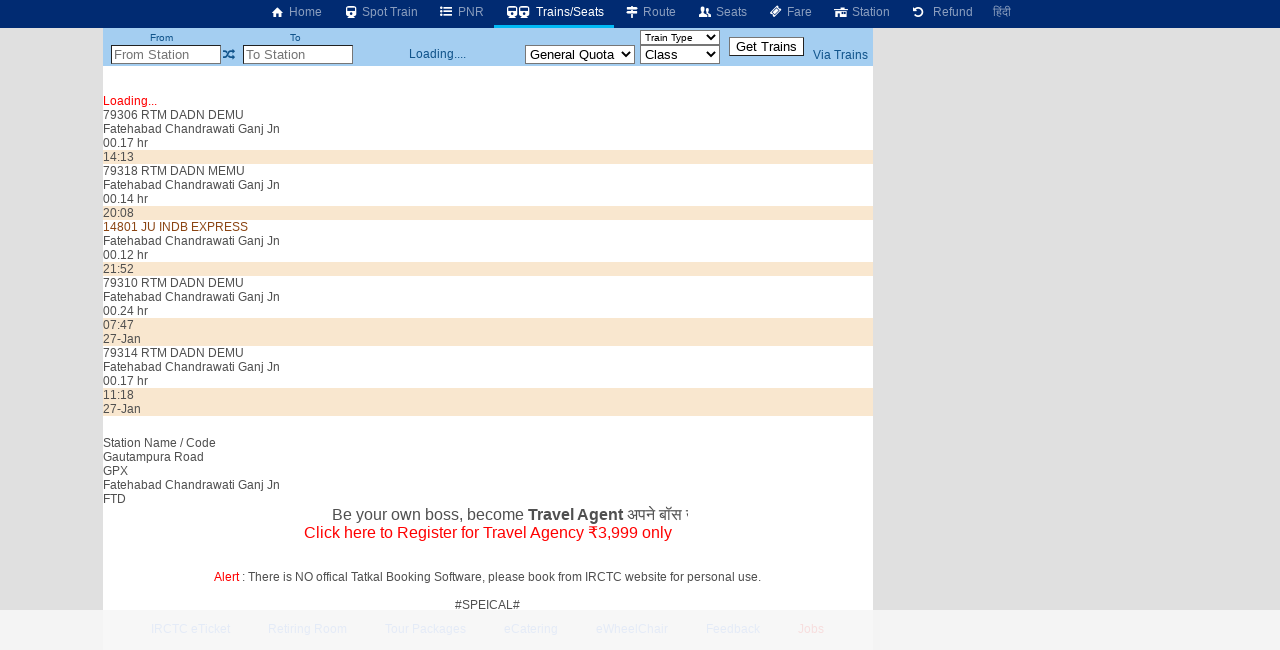

--- FILE ---
content_type: text/html; charset=utf-8
request_url: https://www.google.com/recaptcha/api2/aframe
body_size: 268
content:
<!DOCTYPE HTML><html><head><meta http-equiv="content-type" content="text/html; charset=UTF-8"></head><body><script nonce="TTMrCAz18XsEn5QTfGoFgw">/** Anti-fraud and anti-abuse applications only. See google.com/recaptcha */ try{var clients={'sodar':'https://pagead2.googlesyndication.com/pagead/sodar?'};window.addEventListener("message",function(a){try{if(a.source===window.parent){var b=JSON.parse(a.data);var c=clients[b['id']];if(c){var d=document.createElement('img');d.src=c+b['params']+'&rc='+(localStorage.getItem("rc::a")?sessionStorage.getItem("rc::b"):"");window.document.body.appendChild(d);sessionStorage.setItem("rc::e",parseInt(sessionStorage.getItem("rc::e")||0)+1);localStorage.setItem("rc::h",'1769413439508');}}}catch(b){}});window.parent.postMessage("_grecaptcha_ready", "*");}catch(b){}</script></body></html>

--- FILE ---
content_type: text/javascript
request_url: https://rumcdn.geoedge.be/63e6c705-6bd4-45dd-8dfa-e190f23ecdfb/grumi.js
body_size: 108252
content:
var grumiInstance = window.grumiInstance || { q: [] };
(function createInstance (window, document, options = { shouldPostponeSample: false }) {
	!function r(i,o,a){function s(n,e){if(!o[n]){if(!i[n]){var t="function"==typeof require&&require;if(!e&&t)return t(n,!0);if(c)return c(n,!0);throw new Error("Cannot find module '"+n+"'")}e=o[n]={exports:{}};i[n][0].call(e.exports,function(e){var t=i[n][1][e];return s(t||e)},e,e.exports,r,i,o,a)}return o[n].exports}for(var c="function"==typeof require&&require,e=0;e<a.length;e++)s(a[e]);return s}({1:[function(e,t,n){var r=e("./config.js"),i=e("./utils.js");t.exports={didAmazonWin:function(e){var t=e.meta&&e.meta.adv,n=e.preWinningAmazonBid;return n&&(t=t,!i.isEmptyObj(r.amazonAdvIds)&&r.amazonAdvIds[t]||(t=e.tag,e=n.amzniid,t.includes("apstag.renderImp(")&&t.includes(e)))},setAmazonParametersToSession:function(e){var t=e.preWinningAmazonBid;e.pbAdId=void 0,e.hbCid=t.crid||"N/A",e.pbBidder=t.amznp,e.hbCpm=t.amznbid,e.hbVendor="A9",e.hbTag=!0}}},{"./config.js":5,"./utils.js":24}],2:[function(e,t,n){var l=e("./session"),r=e("./urlParser.js"),m=e("./utils.js"),i=e("./domUtils.js").isIframe,f=e("./htmlParser.js"),g=e("./blackList").match,h=e("./ajax.js").sendEvent,o=".amazon-adsystem.com",a="/dtb/admi",s="googleads.g.doubleclick.net",e="/pagead/",c=["/pagead/adfetch",e+"ads"],d=/<iframe[^>]*src=['"]https*:\/\/ads.\w+.criteo.com\/delivery\/r\/.+<\/iframe>/g,u={};var p={adsense:{type:"jsonp",callbackName:"a"+ +new Date,getJsUrl:function(e,t){return e.replace("output=html","output=json_html")+"&callback="+t},getHtml:function(e){e=e[m.keys(e)[0]];return e&&e._html_},shouldRender:function(e){var e=e[m.keys(e)[0]],t=e&&e._html_,n=e&&e._snippet_,e=e&&e._empty_;return n&&t||e&&t}},amazon:{type:"jsonp",callbackName:"apstag.renderImp",getJsUrl:function(e){return e.replace("/admi?","/admj?").replace("&ep=%7B%22ce%22%3A%221%22%7D","")},getHtml:function(e){return e.html},shouldRender:function(e){return e.html}},criteo:{type:"js",getJsHtml:function(e){var t,n=e.match(d);return n&&(t=(t=n[0].replace(/iframe/g,"script")).replace(/afr.php|display.aspx/g,"ajs.php")),e.replace(d,t)},shouldRender:function(e){return"loading"===e.readyState}}};function y(e){var t,n=e.url,e=e.html;return n&&((n=r.parse(n)).hostname===s&&-1<c.indexOf(n.pathname)&&(t="adsense"),-1<n.hostname.indexOf(o))&&-1<n.pathname.indexOf(a)&&(t="amazon"),(t=e&&e.match(d)?"criteo":t)||!1}function v(r,i,o,a){e=i,t=o;var e,t,n,s=function(){e.src=t,h({type:"adfetch-error",meta:JSON.stringify(l.meta)})},c=window,d=r.callbackName,u=function(e){var t,n=r.getHtml(e),e=(l.bustedUrl=o,l.bustedTag=n,r.shouldRender(e));t=n,(t=f.parse(t))&&t.querySelectorAll&&(t=m.map(t.querySelectorAll("[src], [href]"),function(e){return e.src||e.href}),m.find(t,function(e){return g(e).match}))&&h({type:"adfetch",meta:JSON.stringify(l.meta)}),!a(n)&&e?(t=n,"srcdoc"in(e=i)?e.srcdoc=t:((e=e.contentWindow.document).open(),e.write(t),e.close())):s()};for(d=d.split("."),n=0;n<d.length-1;n++)c[d[n]]={},c=c[d[n]];c[d[n]]=u;var u=r.getJsUrl(o,r.callbackName),p=document.createElement("script");p.src=u,p.onerror=s,p.onload=function(){h({type:"adfetch-loaded",meta:JSON.stringify(l.meta)})},document.scripts[0].parentNode.insertBefore(p,null)}t.exports={shouldBust:function(e){var t,n=e.iframe,r=e.url,e=e.html,r=(r&&n&&(t=i(n)&&!u[n.id]&&y({url:r}),u[n.id]=!0),y({html:e}));return t||r},bust:function(e){var t=e.iframe,n=e.url,r=e.html,i=e.doc,o=e.inspectHtml;return"jsonp"===(e=p[y(e)]).type?v(e,t,n,o):"js"===e.type?(t=i,n=r,i=(o=e).getJsHtml(n),l.bustedTag=n,!!o.shouldRender(t)&&(t.write(i),!0)):void 0},checkAndBustFriendlyAmazonFrame:function(e,t){(e=e.defaultView&&e.defaultView.frameElement&&e.defaultView.frameElement.id)&&e.startsWith("apstag")&&(l.bustedTag=t)}}},{"./ajax.js":3,"./blackList":4,"./domUtils.js":8,"./htmlParser.js":13,"./session":21,"./urlParser.js":23,"./utils.js":24}],3:[function(e,t,n){var i=e("./utils.js"),o=e("./config.js"),r=e("./session.js"),a=e("./domUtils.js"),s=e("./jsUtils.js"),c=e("./methodCombinators.js").before,d=e("./tagSelector.js").getTag,u=e("./constants.js"),e=e("./natives.js"),p=e.fetch,l=e.XMLHttpRequest,m=e.Request,f=e.TextEncoder,g=e.postMessage,h=[];function y(e,t){e(t)}function v(t=null){i.forEach(h,function(e){y(e,t)}),h.push=y}function b(e){return e.key=r.key,e.imp=e.imp||r.imp,e.c_ver=o.c_ver,e.w_ver=r.wver,e.w_type=r.wtype,e.b_ver=o.b_ver,e.ver=o.ver,e.loc=location.href,e.ref=document.referrer,e.sp=r.sp||"dfp",e.cust_imp=r.cust_imp,e.cust1=r.meta.cust1,e.cust2=r.meta.cust2,e.cust3=r.meta.cust3,e.caid=r.meta.caid,e.scriptId=r.scriptId,e.crossOrigin=!a.isSameOriginWin(top),e.debug=r.debug,"dfp"===r.sp&&(e.qid=r.meta.qid),e.cdn=o.cdn||void 0,o.accountType!==u.NET&&(e.cid=r.meta&&r.meta.cr||123456,e.li=r.meta.li,e.ord=r.meta.ord,e.ygIds=r.meta.ygIds),e.at=o.accountType.charAt(0),r.hbTag&&(e.hbTag=!0,e.hbVendor=r.hbVendor,e.hbCid=r.hbCid,e.hbAdId=r.pbAdId,e.hbBidder=r.pbBidder,e.hbCpm=r.hbCpm,e.hbCurrency=r.hbCurrency),"boolean"==typeof r.meta.isAfc&&(e.isAfc=r.meta.isAfc,e.isAmp=r.meta.isAmp),r.meta.hasOwnProperty("isEBDA")&&"%"!==r.meta.isEBDA.charAt(0)&&(e.isEBDA=r.meta.isEBDA),r.pimp&&"%_pimp%"!==r.pimp&&(e.pimp=r.pimp),void 0!==r.pl&&(e.preloaded=r.pl),e.site=r.site||a.getTopHostname(),e.site&&-1<e.site.indexOf("safeframe.googlesyndication.com")&&(e.site="safeframe.googlesyndication.com"),e.isc=r.isc,r.adt&&(e.adt=r.adt),r.isCXM&&(e.isCXM=!0),e.ts=+new Date,e.bdTs=o.bdTs,e}function w(t,n){var r=[],e=i.keys(t);return void 0===n&&(n={},i.forEach(e,function(e){void 0!==t[e]&&void 0===n[e]&&r.push(e+"="+encodeURIComponent(t[e]))})),r.join("&")}function E(e){e=i.removeCaspr(e),e=r.doubleWrapperInfo.isDoubleWrapper?i.removeWrapperXMP(e):e;return e=4e5<e.length?e.slice(0,4e5):e}function j(t){return function(){var e=arguments[0];return e.html&&(e.html=E(e.html)),e.tag&&(e.tag=E(e.tag)),t.apply(this,arguments)}}e=c(function(e){var t;e.hasOwnProperty("byRate")&&!e.byRate||(t=a.getAllUrlsFromAllWindows(),"sample"!==e.r&&"sample"!==e.bdmn&&t.push(e.r),e[r.isPAPI&&"imaj"!==r.sp?"vast_content":"tag"]=d(),e.urls=JSON.stringify(t),e.hc=r.hc,e.vastUrls=JSON.stringify(r.vastUrls),delete e.byRate)}),c=c(function(e){e.meta=JSON.stringify(r.meta),e.client_size=r.client_size});function A(e,t){var n=new l;n.open("POST",e),n.setRequestHeader("Content-type","application/x-www-form-urlencoded"),n.send(w(t))}function O(t,e){return o=e,new Promise(function(t,e){var n=(new f).encode(w(o)),r=new CompressionStream("gzip"),i=r.writable.getWriter();i.write(n),i.close(),new Response(r.readable).arrayBuffer().then(function(e){t(e)}).catch(e)}).then(function(e){e=new m(t,{method:"POST",body:e,mode:"no-cors",headers:{"Content-type":"application/x-www-form-urlencoded","Accept-Language":"gzip"}});p(e)});var o}function _(e,t){p&&window.CompressionStream?O(e,t).catch(function(){A(e,t)}):A(e,t)}function T(e,t){!r.hasFrameApi||r.frameApi||r.isSkipFrameApi?_(e,t):g.call(r.targetWindow,{key:r.key,request:{url:e,data:t}},"*")}r.frameApi&&r.targetWindow.addEventListener("message",function(e){var t=e.data;t.key===r.key&&t.request&&(_((t=t.request).url,t.data),e.stopImmediatePropagation())});var I,x={};function k(r){return function(n){h.push(function(e){if(e&&e(n),n=b(n),-1!==r.indexOf(o.reportEndpoint,r.length-o.reportEndpoint.length)){var t=r+w(n,{r:!0,html:!0,ts:!0});if(!0===x[t]&&!(n.rbu||n.is||3===n.rdType||n.et))return}x[t]=!0,T(r,n)})}}let S="https:",C=S+o.apiUrl+o.reportEndpoint;t.exports={sendInit:s.once(c(k(S+o.apiUrl+o.initEndpoint))),sendReport:e(j(k(S+o.apiUrl+o.reportEndpoint))),sendError:k(S+o.apiUrl+o.errEndpoint),sendDebug:k(S+o.apiUrl+o.dbgEndpoint),sendStats:k(S+o.apiUrl+(o.statsEndpoint||"stats")),sendEvent:(I=k(S+o.apiUrl+o.evEndpoint),function(e,t){var n=o.rates||{default:.004},t=t||n[e.type]||n.default;Math.random()<=t&&I(e)}),buildRbuReport:e(j(b)),sendRbuReport:T,processQueue:v,processQueueAndResetState:function(){h.push!==y&&v(),h=[]},setReportsEndPointAsFinished:function(){x[C]=!0},setReportsEndPointAsCleared:function(){delete x[C]}}},{"./config.js":5,"./constants.js":6,"./domUtils.js":8,"./jsUtils.js":14,"./methodCombinators.js":16,"./natives.js":17,"./session.js":21,"./tagSelector.js":22,"./utils.js":24}],4:[function(e,t,n){var d=e("./utils.js"),r=e("./config.js"),u=e("./urlParser.js"),i=r.domains,o=r.clkDomains,e=r.bidders,a=r.patterns.wildcards;var s,p={match:!1};function l(e,t,n){return{match:!0,bdmn:e,ver:t,bcid:n}}function m(e){return e.split("").reverse().join("")}function f(n,e){var t,r;return-1<e.indexOf("*")?(t=e.split("*"),r=-1,d.every(t,function(e){var e=n.indexOf(e,r+1),t=r<e;return r=e,t})):-1<n.indexOf(e)}function g(e,t,n){return d.find(e,t)||d.find(e,n)}function h(e){return e&&"1"===e.charAt(0)}function c(c){return function(e){var n,r,i,e=u.parse(e),t=e&&e.hostname,o=e&&[e.pathname,e.search,e.hash].join("");if(t){t=[t].concat((e=(e=t).split("."),d.fluent(e).map(function(e,t,n){return n.shift(),n.join(".")}).val())),e=d.map(t,m),t=d.filter(e,function(e){return void 0!==c[e]});if(t&&t.length){if(e=d.find(t,function(e){return"string"==typeof c[e]}))return l(m(e),c[e]);var a=d.filter(t,function(e){return"object"==typeof c[e]}),s=d.map(a,function(e){return c[e]}),e=d.find(s,function(t,e){return r=g(d.keys(t),function(e){return f(o,e)&&h(t[e])},function(e){return f(o,e)}),n=m(a[e]),""===r&&(e=s[e],i=l(n,e[r])),r});if(e)return l(n,e[r],r);if(i)return i}}return p}}function y(e){e=e.substring(2).split("$");return d.map(e,function(e){return e.split(":")[0]})}t.exports={match:function(e,t){var n=c(i);return t&&"IFRAME"===t.toUpperCase()&&(t=c(o)(e)).match?(t.rdType=2,t):n(e)},matchHB:(s=c(e),function(e){var e=e.split(":"),t=e[0],e=e[1],e="https://"+m(t+".com")+"/"+e,e=s(e);return e.match&&(e.bdmn=t),e}),matchAgainst:c,matchPattern:function(t){var e=g(d.keys(a),function(e){return f(t,e)&&h(a[e])},function(e){return f(t,e)});return e?l("pattern",a[e],e):p},isBlocking:h,getTriggerTypes:y,removeTriggerType:function(e,t){var n,r=(i=y(e.ver)).includes(t),i=1<i.length;return r?i?(e.ver=(n=t,(r=e.ver).length<2||"0"!==r[0]&&"1"!==r[0]||"#"!==r[1]||(i=r.substring(0,2),1===(t=r.substring(2).split("$")).length)?r:0===(r=t.filter(function(e){var t=e.indexOf(":");return-1===t||e.substring(0,t)!==n})).length?i.slice(0,-1):i+r.join("$")),e):p:e}}},{"./config.js":5,"./urlParser.js":23,"./utils.js":24}],5:[function(e,t,n){t.exports={"ver":"0.1","b_ver":"0.5.480","blocking":true,"rbu":1,"rbuConfig":{"widget":{"widgetIcon":"[data-uri]","hoverText":"Report this Ad","backgroundColor":"#FFFFFF","fontColor":"#000000"},"popup":{"text":"What's wrong with this ad?","backgroundColor":"#FFFFFF","fontColor":"#000000","report":{"backgroundColor":"#3180F9","fontColor":"#FFFFFF"},"reasons":[{"label":"Contains Offensive Content","value":"OFFENSIVE"},{"label":"Deceptive or Misleading","value":"DECEPTIVE"},{"label":"Broken Ad","value":"BROKEN_AD"},{"label":"Other","value":"OTHER"}]},"thankYou":{"message":"Thank you for reporting this ad","backgroundColor":"#FFFFFF","fontColor":"#000000"}},"silentRbu":0,"signableHosts":[],"onRbu":1,"samplePercent":0,"debug":true,"accountType":"publisher","impSampleRate":0.003,"statRate":0.05,"apiUrl":"//gw.geoedge.be/api/","initEndpoint":"init","reportEndpoint":"report","statsEndpoint":"stats","errEndpoint":"error","dbgEndpoint":"debug","evEndpoint":"event","filteredAdvertisersEndpoint":"v1/config/filtered-advertisers","rdrBlock":true,"ipUrl":"//rumcdn.geoedge.be/grumi-ip.js","altTags":[],"hostFilter":[],"maxHtmlSize":0.4,"reporting":true,"advs":{},"creativeWhitelist":{},"heavyAd":false,"cdn":"cloudfront","domains":{"moc.fagsunob":"1#1:64813","zyx.c0i":"1#1:64813","moc.ur.kculagem":"1#1:64813","moc.pohscitatseht.t":"1#1:64813","gro.ytilirivlwohnori":"1#1:64813","pot.ehrpqhnfjrf":"1#1:64813","cc.lllla4nuf.yalp":"1#1:64813","moc.4202-ylloj-atled":"1#1:64813","ecaps.bewpot":"1#1:64813","enilno.xivarem":"1#1:64813","ppa.naecolatigidno.rqnie-2-ppa-laes":"1#1:64813","nuf.tfosdnim":"1#1:64813","ku.oc.enizagamsrevolgod":"1#1:64813","moc.edioryht-noissim":"1#1:64813","ten.etis-taerg.ainoma":"1#1:64813","pot.y1pfj4wrak29.eunitnoc-sserp":"1#1:64813","etis.balwolforuen.www":"1#1:64813","edart.vardz.c":"1#1:64813","ten.hlatot.ognalos":"1#1:64813","moc.lanruoj-citemsoc":"1#1:64813","moc.irrotalleb.www":"1#1:64813","moc.101trepxegod":"1#1:64813","ppa.naecolatigidno.ttjn9-ppa-supotco":"1#1:64813","ni.oc.yfirevnamuh.024ve937ccbuh8stsq5d":"1#1:64813","uoyc.52swenyraunaj":"1#1:64813","moc.eseurddlihcsnoissim":"1#1:64813","moc.ygolortsaym.ppa":"1#1:64813","ni.oc.yfirevnamuh.0fvhf937ccbuh8d0uq5d":"1#1:64813","pohs.eracrabmul":"1#1:64813","golb.emoh-ssenllew":"1#1:64813","pot.sededga":"1#1:64813","ten.swodniw.eroc.bew.31z.atmzv0su3210gninrawsuriv":"1#1:64813","ten.swodniw.eroc.bew.31z.5dxry3su3210gninrawsuriv":"1#1:64813","evil.kuytirucesdnefedcp":"1#1:64813","ppa.4nuf.renniw":"1#1:64813","ur.naissuroediv":"1#1:64813","kcilc.seupidet":"1#1:64813","ten.swodniw.eroc.bew.31z.allebnneethgie":"1#1:64813","moc.ylognez.www":"1#1:64813","moc.esnefedtsohgduolc":"1#1:64813","zyx.ubdstr":"1#1:64813","moc.oeevo.sda.201sda":"1#1:64813","moc.tuaxfta.sj":"1#1:64813","zyx.vdaelacs.rkcrt":"1#1:64813","ofni.htaprider.capa-og":"1#1:64813","aidem.irt.4v-ue-btr":"1#1:64813","tra.tfirnimul":"1#1:64813","oi.citamdib.611sda":"1#1:64813","moc.ecarsussap.463175-tsetal":"1#1:64813","moc.hcidv":"1#1:64813","pot.hmzuemzqhjfc":"1#1:64813","moc.dib-yoj.ed-pmi-vda":"1#1:64813","ten.noitpoqi":"1#1:64813","ofni.htaprider.5su-og":"1#1:64813","moc.sgtke":"1#1:64813","etis.kcrtratsrets":"1#1:64813","ni.oc.yfirevnamuh.0jfpe937ccbuh8alsq5d":"1#1:64813","ed.gnuhcsroftkramznanif":"1#1:64813","moc.golbotsevol.noilecca":"1#1:64813","moc.rekcolbdaraelc":"1#1:64813","moc.icnivcp":"1#1:64813","moc.sgabrevob":"1#1:64813","ten.eerf4yalp.am":"1#1:64813","cc.aetrph.1ab":"1#1:64813","ni.oc.yfirevnamuh.05t4d937ccbuhgnnqq5d":"1#1:64813","piv.nacamalob.ekactorrac":"1#1:64813","ed.noitpecnocec":"1#1:64813","ppa.naecolatigidno.trp6u-ppa-hsifdlog":"1#1:64813","ppa.naecolatigidno.6xw2d-ppa-nihcru":"1#1:64813","erots.labrehadevruya":"1#1:64813","moc.golbotsevol.ainoma":"1#1:64813","moc.eriwrebbajkrampansnegalp.jioq":"1#1:64813","ni.oc.yfirevnamuh.0l514937ccbuhokgjq5d":"1#1:64813","ni.oc.yfirevnamuh.g0o2e937ccbuhodnrq5d":"1#1:64813","moc.lanruojekehtopa":"1#1:64813","ni.gniklaicos.www":"1#1:64813","moc.sillenoram.www":"1#1:64813","moc.au26nortleq":"1#1:64813","ofni.fsmr.kphm":"1#1:64813","ni.oc.yfirevnamuh.g28nd937ccbuhgearq5d":"1#1:64813","ni.oc.yfirevnamuh.04shd937ccbuh8s4rq5d":"1#1:64813","ni.oc.yfirevnamuh.0dbjd937ccbuho76rq5d":"1#1:64813","evil.kuytiruceseraccp":"1#1:64813","moc.sleehwyk.sj":"1#1:64813","eniw.tropbewlausac":"1#1:64813","moc.gnifrus-tsaf":"1#1:64813","moc.yy2ka.ndc":"1#1:64813","enilno.dnimlacigol.tsaesu-btr":"1#1:64813","evil.sllawnajortitna":"1#1:64813","oi.citamdib.201sda":"1#1:64813","moc.betasam.sj":"1#1:64813","ofni.htaprider.ue-og":"1#1:64813","moc.sdaderk":"1#1:64813","moc.aeesud":"1#1:64813","ofni.htaprider.8su-og":"1#1:64813","pot.qampylrgjshz":"1#1:64813","moc.ecarsussap.163175-tsetal":"1#1:64813","moc.ipsoog":"1#1:64813","moc.zkbsda":"1#1:64813","moc.swentsunk":"1#1:64813","moc.3ta3rg-os":"1#1:64813","enilno.kcartgma.kcart":"1#1:64813","moc.sdaderk.ndc":"1#1:64813","moc.ridergnorts":"1#1:64813","moc.tniedargpu":"1#1:64813","moc.latrophcetegdirb.gli9t837ccbuh8h1dq5d":"1#1:64813","moc.sdhvkcr":"1#1:64813","moc.uatsenerutuf":"1#1:64813","moc.ycagelyrrac":"1#1:64813","etis.sgolbreppirtevaw":"1#1:64813","moc.hcet-dnuoforp-liam":"1#1:64813","moc.gnilgnotjz":"1#1:64813","ten.swodniw.eroc.bew.31z.egrahcelppa":"1#1:64813","moc.anadlognom.nelborf":"1#1:64813","orp.rbmacidart":"1#1:64813","moc.odxamdc":"1#1:64813","ni.oc.yfirevnamuh.gik2t837ccbuh0rpcq5d":"1#1:64813","ln.rekenarf211.www":"1#1:64813","erots.222ts1.og":"1#1:64813","moc.95rtsadak":"1#1:64813","pohs.ximaor":"1#1:64813","egap.golbhcet.noitavitca":"1#1:64813","ppa.naecolatigidno.eetrv-ppa-nihcru":"1#1:64813","moc.ppaukoreh.52a1fcdc25d5-99346-sgnirps-lufrewop":"1#1:64813","ni.oc.yfirevnamuh.0nkjg937ccbuhg720r5d":"1#1:64813","moc.erocsevil55dog.epl":"1#1:64813","ed.nizagam-rekrew-mieh":"1#1:64813","ten.42loxinit":"1#1:64813","ppa.naecolatigidno.6ief9-ppa-daehremmah":"1#1:64813","moc.wef-lufhtiaf":"1#1:64813","orp.eauq-77ecnanif":"1#1:64813","moc.enozxxkrowtengolb.apl":"1#1:64813","ten.xonlid":"1#1:64813","moc.latrophcetegdirb.09ksf937ccbuh8hluq5d":"1#1:64813","ni.oc.yfirevnamuh.0bnji937ccbuh0or2r5d":"1#1:64813","moc.esvirdym.www":"1#1:64813","evil.kuseitirucesevitcacp":"1#1:64813","moc.321eleipsommtseb":"1#1:64813","moc.xmznel.2s":"1#1:64813","ten.etaberteg.c8ix4":"1#1:64813","moc.btrosdaeuh.4v-tsaesu-btr":"1#1:64813","moc.eruceslrukcart":"1#1:64813","moc.sesulplexip.tsaesu-btr":"1#1:64813","moc.redaol-tnetnoc.7":"1#1:64813","moc.ssarcreppu.sj":"1#1:64813","ved.segap.avatrekcolbda":"1#1:64813","moc.erotsyalpmlap.2ndc":"1#1:64813","kni.hcetgniruces":"1#1:64813","ppa.naecolatigidno.eeq9c-2-ppa-notknalp":"1#1:64813","moc.latrophcetegdirb.g0qs5937ccbuhgp5lq5d":"1#1:64813","moc.hcet-dnuoforp-liam.31":"1#1:64813","moc.tsitilexip":"1#1:64813","moc.enotsiefeh":"1#1:64813","pohs.okimaor":"1#1:64813","moc.nedleh-kcehc":"1#1:64813","srentrap.lx.kcart":"1#1:64813","moc.88lacinortxyz":"1#1:64813","ppa.naecolatigidno.ayjti-ppa-laes":"1#1:64813","moc.ereitsuah-ednuseg.golb.www":"1#1:64813","moc.ppaukoreh.706d7ec52195-seton-dnelbetsat":"1#1:64813","moc.latrophcetegdirb.0qbjt837ccbuhgfcdq5d":"1#1:64813","ni.oc.yfirevnamuh.gikqg937ccbuhohd0r5d":"1#1:64813","moc.daorytyt.www":"1#1:64813","moc.ecivda-ytuaeb-snemow":"1#1:64813","gro.ecnarusniotuadetsurt":"1#1:64813","moc.noyxrp":"1#1:64813","moc.euqituobirani":"1#1:64813","ppa.naecolatigidno.7aj99-ppa-notknalp":"1#1:64813","moc.ninobmajnu":"1#1:64813","ed.etueh-ssuneg.www":"1#1:64813","ni.oc.setagtcennoc.0gest937ccbuhgs0cr5d":"1#1:64813","ni.oc.kcilctobor.g9guu937ccbuh0bqcr5d":"1#1:64813","etis.222ts1.98yi":"1#1:64813","moc.kniledonhcet.0s1pq837ccbuhosj8q5d":"1#1:64813","enilno.wapcitsiloh":"1#1:64813","ppa.naecolatigidno.vsdzk-ppa-yargnits":"1#1:64813","moc.setonsenihsnus":"1#1:64813","moc.yrotcafxda.tsaesu-btr":"1#1:64813","ofni.norfssepsz.op":"1#1:64813","moc.dnmbs.ue.bi":"1#1:64813","moc.hsilbupdagnitekram":"1#1:64813","ten.tnorfduolc.5w8s2qxrbvwy1d":"1#1:64813","moc.300ygolonhcet-gnivres.krt":"1#1:64813","moc.sleehwyk":"1#1:64813","pot.fi3eusc":"1#1:64813","ten.tnorfduolc.oemwngu0ijm12d":"1#1:64813","ofni.htaprider.4su-og":"1#1:64813","su.mroftalpda.ffrt":"1#1:64813","ofni.htaprider.3su-og":"1#1:64813","ten.dferuza.10z.jcvfrbtdfbrbrang-lbi":"1#1:64813","evil.seitirucesseraccp":"1#1:64813","moc.evol-dna-trilf":"1#1:64813","moc.ediughtlaewlacihte":"1#1:64813","ni.oc.yfirevnamuh.g2gms837ccbuh8f9cq5d":"1#1:64813","moc.rfr-ipa.bus":"1#1:64813","uoyc.62swenyraunaj":"1#1:64813","pohs.efisdr":"1#1:64813","etis.egfbsosm":"1#1:64813","pohs.orypxe":"1#1:64813","evil.kuytirucesdetavitcacp":"1#1:64813","pohs.yltramslles":"1#1:64813","ed.tobegna-muz-hcafnie":"1#1:64813","kcilc.xenyr":"1#1:64813","moc.stekram-suineg.www":"1#1:64813","moc.rettebwonevil":"1#1:64813","moc.ppaukoreh.a4893c20a588-sreziteppatuoballa":"1#1:64813","uh.satijulefscakul":"1#1:64813","etis.tfihssuxen":"1#1:64813","moc.yfiesrevyalp.wk":"1#1:64813","moc.secapsnaecolatigid.3ofs.6-ocbrn":"1#1:64813","ni.oc.yfirevnamuh.g4lod937ccbuhg2crq5d":"1#1:64813","ni.oc.yfirevnamuh.gvqhd937ccbuh8r4rq5d":"1#1:64813","moc.swennekehtopa.nizagam":"1#1:64813","swen.redisnihtlaeh":"1#1:64813","moc.gnifrus-tsaf.psd":"1#1:64813","ten.dferuza.10z.2eybzhxerhgbjgca-rle":"1#1:64813","moc.gnidemdevlohp":"1#1:64813","ecaps.zkzr24vbli":"1#1:64813","moc.aidemlatigidytiliga.4v-ue-btr":"1#1:64813","ecaps.cisom":"1#1:64813","moc.sm-tniopxda.4v-tsaesu-btr":"1#1:64813","moc.danosiof.st":"1#1:64813","moc.swentsunk.sj":"1#1:64813","ofni.htaprider.6su-og":"1#1:64813","ten.tnorfduolc.zjnukhvghq9o2d":"1#1:64813","zyx.daibompxe":"1#1:64813","ni.oc.setagtcennoc.0gfgt837ccbuh0l8dq5d":"1#1:64813","moc.topsgolb.sbuheiregnil":"1#1:64813","moc.tiehdnusegnerreh.golb":"1#1:64813","ten.swodniw.eroc.bew.31z.noihsafkoolwen":"1#1:64813","moc.snoitavonersdnalhgih":"1#1:64813","zyx.czf8ns92.ipa":"1#1:64813","moc.oukdoofaes":"1#1:64813","moc.lohsc":"1#1:64813","evil.kuseitirucestseuqercp":"1#1:64813","moc.asutroperssenllew":"1#1:64813","kcilc.emosewafonoino.tcerid":"1#1:64813","ni.oc.kcilctobor.0854d937ccbuhganqq5d":"1#1:64813","ppa.naecolatigidno.wv9a6-ppa-esrohaes":"1#1:64813","oi.wolfbew.vkp-kcirt-meseid-tim":"1#1:64813","orp.iffarnacel":"1#1:64813","pohs.wtoudoudip":"1#1:64813","ten.swodniw.eroc.bew.31z.allebeenin":"1#1:64813","pohs.ecnerefertendemrof":"1#1:64813","moc.cllnolasylppusytuaeb.esuoherots":"1#1:64813","moc.redrawrofecar.611175-tsetal":"1#1:64813","ten.dferuza.20z.sgpeqbfazfbdha3f-nj":"1#1:64813","ppa.naecolatigidno.5l2jy-ppa-hsifdlog":"1#1:64813","evil.erucesevisnefedcp":"1#1:64813","evil.nhjfyerp":"1#1:64813","moc.verremusnoc":"1#1:64813","ppa.naecolatigidno.nynqi-ppa-elahw":"1#1:64813","pohs.zmuinimod":"1#1:64813","ni.oc.yfirevnamuh.g1hld937ccbuhgi8rq5d":"1#1:64813","moc.sehsnait.ss":"1#1:64813","moc.golbotsevol.evoloeg":"1#1:64813","moc.ecarsussap.263175-tsetal":"1#1:64813","moc.yawa-em-llor":"1#1:64813","pot.g8d0zm7":"1#1:64813","moc.ketuz-mivah.3rt":"1#1:64813","ten.dferuza.10z.xafewf3eed7dxbdd-vic":"1#1:64813","moc.deloac":"1#1:64813","moc.semit-lacitcat":"1#1:64813","moc.tnetnoc-xepa":"1#1:64813","moc.ppatcaerym.sj":"1#1:64813","teb.knilynit.ndc.z":"1#1:64813","ten.tnorfduolc.a7ftfuq9zux42d":"1#1:64813","oi.citamdib.711sda":"1#1:64813","ofni.og7etadpu":"1#1:64813","ed.nessiw-tiehdnuseg":"1#1:64813","oc.stropsenihprodne":"1#1:64813","moc.sgolb-dlrow":"1#1:64813","moc.euqituobirani.www":"1#1:64813","moc.yojnednatrilf":"1#1:64813","moc.bla9":"1#1:64813","moc.uoy-dna-erac.segap":"1#1:64813","moc.redrawrofecar.331175-tsetal":"1#1:64813","moc.redrawrofecar.441075-tsetal":"1#1:64813","moc.lixaniah":"1#1:64813","ppa.naecolatigidno.8ib5b-4-ppa-retsyo":"1#1:64813","oc.apsnaerok.enizagam":"1#1:64813","moc.orpesees":"1#1:64813","ni.oc.kcilctobor.grtdi937ccbuhguk2r5d":"1#1:64813","moc.gprommdiar":"1#1:64813","moc.eruza.ppaduolc.tsewnapaj.320pmpj":"1#1:64813","evil.noitcetorpbewwenerogcp":"1#1:64813","ten.skreprallod":"1#1:64813","moc.ppaedart":"1#1:64813","moc.taemlufwa":"1#1:64813","moc.ezauw.evoloeg":"1#1:64813","smetsys.draugefaselibom":"1#1:64813","moc.tokako":"1#1:64813","moc.ruzah-konib.3rt":"1#1:64813","moc.redaol-tnetnoc.8":"1#1:64813","pot.832uz":"1#1:64813","moc.gatbm":"1#1:64813","enilno.dnimlacigol.4v-tsaesu-btr":"1#1:64813","moc.tsolet":"1#1:64813","ten.dferuza.10z.metg5hyevhdfuead-yrc":"1#1:64813","moc.reirrabfrusefas":"1#1:64813","moc.aidem-sserpxeila.stessa":"1#1:64813","moc.0101rolocotohp":"1#1:64813","ecaps.igolopot":"1#1:64813","pot.iolumgpbwvbv":"1#1:64813","moc.tsitilexip.sj":"1#1:64813","moc.kniledonhcet.ge0kr837ccbuh89baq5d":"1#1:64813","ni.oc.yfirevnamuh.g4n12937ccbuho3rhq5d":"1#1:64813","moc.htapbomeb.e6oo9":"1#1:64813","ni.oc.yfirevnamuh.gtpje937ccbuhgocsq5d":"1#1:64813","moc.ytnehcyeb.www":"1#1:64813","ed.tiehdnuseg-netnemusnok.thcireb":"1#1:64813","gro.reggolbi.ognalos":"1#1:64813","moc.hcet-dnuoforp-liam.73":"1#1:64813","moc.hcet-dnuoforp-liam.43":"1#1:64813","efil.sfafw1":"1#1:64813","ppa.naecolatigidno.rjiy9-ppa-supotco":"1#1:64813","moc.betasam":"1#1:64813","ppa.elbavol.oxoxanaile":"1#1:64813","cc.aetrph.81ab":"1#1:64813","cc.aetrph.9ab":"1#1:64813","gro.spithtlaehtnioj.swen":"1#1:64813","moc.pjsemagommpot":"1#1:64813","ed.rebuaznevilo":"1#1:64813","moc.mucet-uabm-ymmot.og":"1#1:64813","ur.46lavirp":"1#1:64813","ppa.naecolatigidno.hfnam-gnikooc-ysae":"1#1:64813","piv.2-777ll.www":"1#1:64813","moc.pmujtellaw.muimerp":"1#1:64813","pohs.reworgpohs":"1#1:64813","ppa.naecolatigidno.ueowz-2-ppa-supotco":"1#1:64813","moc.noitnetnisuodnemert":"1#1:64813","ppa.naecolatigidno.aifkt-ppa-laroc":"1#1:64813","ved.2r.bbe85f6e4ff69bb89e84d192d73082a5-bup":"1#1:64813","ni.oc.yfirevnamuh.0iqs3937ccbuh0ucjq5d":"1#1:64813","moc.enipshtooms.yrt":"1#1:64813","ppa.naecolatigidno.v85ie-ppa-laroc":"1#1:64813","moc.rehtaelneges.kcots":"1#1:64813","niw.u96ocnip":"1#1:64813","ni.oc.yfirevnamuh.07c5e937ccbuh8sqrq5d":"1#1:64813","moc.ogolgfwt.www":"1#1:64813","moc.sdnertsuinegeht.www":"1#1:64813","gro.kcubrettebdaer":"1#1:64813","orp.ocsiditsap":"1#1:64813","ofni.spotreffowen":"1#1:64813","moc.gatbm.ndc":"1#1:64813","moc.ecarsussap.753175-tsetal":"1#1:64813","moc.as.krapsykcul":"1#1:64813","ur.ffoknit.ndc-tenartxe":"1#1:64813","knil.ppa.t2xk":"1#1:64813","ofni.htaprider.2ue-og":"1#1:64813","moc.redaol-tnetnoc.0":"1#1:64813","moc.redaol-tnetnoc.6":"1#1:64813","moc.egnahcxesdani":"1#1:64813","au.777":"1#1:64813","moc.tsez-ocip":"1#1:64813","ten.eralgda.enigne.3ettemocda":"1#1:64813","ten.hcetiaor.gnikcart":"1#1:64813","moc.naidraugllawtrams.g1v52937ccbuho5vhq5d":"1#1:64813","moc.nesemirpadanac":"1#1:64813","pohs.tsopssenllew":"1#1:64813","gro.eractniojxelf.spit":"1#1:64813","moc.14069apfer":"1#1:64813","moc.tuaxfta":"1#1:64813","ni.oc.kcilctobor.gnci0a37ccbuh8g4er5d":"1#1:64813","moc.noisiiwid":"1#1:64813","moc.eruza.ppaduolc.tsewnapaj.1sspoj":"1#1:64813","ur.vokirb":"1#1:64813","gro.egap-tsaf.ainoma":"1#1:64813","moc.gniddebdetartseb":"1#1:64813","moc.seciohcdooggnidnert":"1#1:64813","erots.airamirpaiug":"1#1:64813","ni.oc.yfirevnamuh.0030e937ccbuh8qkrq5d":"1#1:64813","moc.sztstn":"1#1:64813","pot.pukcabtsaf":"1#1:64813","pohs.elggottenbewdetroppus":"1#1:64813","moc.orivanalac.174nracram":"1#1:64813","moc.744m":"1#1:64813","moc.enozrevoocsiddaer":"1#1:64813","ppa.naecolatigidno.nd9oj-ppa-daehremmah":"1#1:64813","ecaps.yticerutam":"1#1:64813","tseuq.yhifgcdqggd":"1#1:64813","oi.wolfbew.kcirt-tfilneppert":"1#1:64813","ten.eerf4yalp.su":"1#1:64813","moc.emohxivro":"1#1:64813","moc.evawreviri":"1#1:64813","ten.tnorfduolc.64pgc8xmtcuu1d":"1#1:64813","moc.a1sm.ndc":"1#1:64813","moc.321eunevahcnif":"1#1:64813","ecaps.maammel":"1#1:64813","moc.btr-mueda.rekcart":"1#1:64813","moc.noitaunitnocgnipoordelttek":"1#1:64813","moc.6ndcmb.ndc":"1#1:64813","moc.lohsc.sj":"1#1:64813","ni.oc.yfirevnamuh.0fufr837ccbuhgm2aq5d":"1#1:64813","moc.kniledonhcet.gujj9937ccbuh8itnq5d":"1#1:64813","gro.egap-tsaf.modneuq":"1#1:64813","nuf.tfosdnim.oncim":"1#1:64813","su.sterceseracniks":"1#1:64813","moc.9r6k5m":"1#1:64813","moc.remmahsuez":"1#1:64813","moc.enizagam-ks.www":"1#1:64813","ed.nizagammiehnegie":"1#1:64813","gro.taerg-si.modneuq":"1#1:64813","gro.nizagamstiehdnuseg.golb":"1#1:64813","moc.yadottramslennahc":"1#1:64813","krow.rityde":"1#1:64813","sbs.sobotor":"1#1:64813","moc.urugkcahefil.www":"1#1:64813","moc.eruza.ppaduolc.tsewnapaj.is1mpoj":"1#1:64813","cc.emagilij321":"1#1:64813","ppa.naecolatigidno.wi4gh-ppa-nottub-ppastahw":"1#1:64813","moc.ti-ppaia-orp":"1#1:64813","moc.evolhcttam.nvldbx":"1#1:64813","erots.yliadyawaevig":"1#1:64813","ni.oc.yfirevnamuh.0894e937ccbuhojprq5d":"1#1:64813","moc.btrtnenitnoctniop":"1#1:64813","ten.tnorfduolc.g79cvqs8do9p3d":"1#1:64813","moc.xdanoev.20-xda":"1#1:64813","oi.vdarda.ipa":"1#1:64813","ofni.htaprider.7su-og":"1#1:64813","evil.eciovamzalp":"1#1:64813","moc.sgtke.ndc":"1#1:64813","moc.ofni-ytinifni.4v-ue-btr":"1#1:64813","moc.noisufsbup-sda.b-rekcart":"1#1:64813","moc.oeevo.sda.401sda":"1#1:64813","ten.tnorfduolc.g4pvzepdaeq1d":"1#1:64813","knil.ppa.ifos":"1#1:64813","moc.xdanoev.10-xda":"1#1:64813","ecaps.ryyralloroc":"1#1:64813","moc.sr1m":"1#1:64813","moc.kniledonhcet.g0ckr837ccbuhovbaq5d":"1#1:64813","ni.oc.yfirevnamuh.0ksc2937ccbuh8c5iq5d":"1#1:64813","ni.oc.yfirevnamuh.07fm9937ccbuhosvnq5d":"1#1:64813","ppa.naecolatigidno.iid9v-ppa-hsifrats":"1#1:64813","pohs.elasxoblevart.www":"1#1:64813","moc.rraegatsiver.apl":"1#1:64813","pot.u5dhfij":"1#1:64813","moc.nizagam-opa.lekitra":"1#1:64813","moc.uesdnertpot":"1#1:64813","moc.ybraen-slrig.www":"1#1:64813","ni.oc.yfirevnamuh.03eba937ccbuho1goq5d":"1#1:64813","moc.utomz":"1#1:64813","moc.tekkcalbu":"1#1:64813","cc.aetrph.7ab":"1#1:64813","ppa.naecolatigidno.z6u3v-ppa-retsyo":"1#1:64813","moc.xrevarb":"1#1:64813","ten.kh-emoheruces":"1#1:64813","ni.oc.yfirevnamuh.g6fjf937ccbuh043uq5d":"1#1:64813","ni.oc.yfirevnamuh.0fbkf937ccbuh005uq5d":"1#1:64813","etis.xivmod":"1#1:64813","moc.doowdhgjz":"1#1:64813","moc.thcetlok":"1#1:64813","moc.tesdnimtaeb":"1#1:64813","moc.olcsyak":"1#1:64813","moc.enozrevocsiddaer":"1#1:64813","eman.vtsigam.ppa":"1#1:64813","gro.ptfym.sf-ld":"1#1:64813","moc.xinus-lepat.2rt":"1#1:64813","moc.xugem-tolih.3rt":"1#1:64813","ofni.htaprider.rtluv-og":"1#1:64813","orp.buhtylana.ffa":"1#1:64813","gro.ekolydnac":"1#1:64813","moc.xinus-lepat.3rt":"1#1:64813","moc.tceffedaibom":"1#1:64813","moc.ndcsca":"1#1:64813","moc.ppatcaerym":"1#1:64813","moc.nipshctilg":"1#1:64813","pot.6y2aswn":"1#1:64813","pot.063htapecart":"1#1:64813","moc.qqniamodniamod":"1#1:64813","em.enil-htlaeh.xalordnohc1am":"1#1:64813","ni.oc.yfirevnamuh.02r22937ccbuho4shq5d":"1#1:64813","ni.oc.skrowegdirbavon.0j2vs937ccbuhgabbr5d":"1#1:64813","ni.oc.kcilctobor.0rmsq837ccbuh00s8q5d":"1#1:64813","ni.oc.kcilctobor.gul9s837ccbuho7mbq5d":"1#1:64813","moc.stnalpss":"1#1:64813","moc.ssarcreppu":"1#1:64813","moc.hgihfr":"1#1:64813","etis.euqiporp":"1#1:64813","kcilc.kaoldas":"1#1:64813","ni.oc.yfirevnamuh.grbrs837ccbuh8agcq5d":"1#1:64813","moc.naidraugllawtrams.04jte937ccbuho6rsq5d":"1#1:64813","moc.ygolortsaym.assile":"1#1:64813","ed.nnamreuank":"1#1:64813","pot.kmsy3ho":"1#1:64813","kcilc.reukofep":"1#1:64813","ni.oc.kcilctobor.0l3n0a37ccbuhoq8er5d":"1#1:64813","ni.oc.yfirevnamuh.gjhsr837ccbuho7raq5d":"1#1:64813","ten.swodniw.eroc.bew.1z.ldkdjjsua":"1#1:64813","ofni.96ims":"1#1:64813","moc.xmeertsngised.apl":"1#1:64813","moc.tpihcorcim":"1#1:64813","moc.euqituobsallas.www":"1#1:64813","moc.eslupaidematad":"1#1:64813","ni.oc.yfirevnamuh.g71o8937ccbuh8nbnq5d":"1#1:64813","hc.suxalag.www":"1#1:64813","ten.etis-taerg.ognalos":"1#1:64813","moc.krowtendaxes":"0#4:1","moc.citambup":{"ucrid=13962186739298603637":"1#1:65988","ucrid=8805972029940319054":"1#1:65988","ucrid=8628512627949798597":"1#1:65988","ucrid=12739561889282971268":"1#1:65988","ucrid=10356000934520940522":"1#1:65988","ucrid=13728056382304376366":"1#1:65988","ucrid=13565022055768159327":"1#1:65988","ucrid=7110093070375094483":"1#1:65988","ucrid=5213804326137761573":"1#1:65988","ucrid=9611914543135910247":"1#1:65988","ucrid=3328554911145983271":"1#1:65988","ucrid=9402583723601943050":"1#1:65988","ucrid=8831324471035632483":"1#1:65988","ucrid=10642007567412236965":"1#1:65988","ucrid=11398086208395774534":"1#1:65988","ucrid=769221573421170105":"1#1:65988","ucrid=1763288339777194365":"1#1:65988","ucrid=5707527117665486212":"1#1:65988","ucrid=13905039177699073688":"1#1:65988","ucrid=7759002175548215888":"1#1:65988","ucrid=14357782402307511736":"1#1:65988","ucrid=10097587594796333918":"1#1:65988","ucrid=2123413190130090385":"1#1:65988","ucrid=16403916402823590140":"1#1:65988","ucrid=17317636227203907544":"1#1:65988","ucrid=11998382122368678188":"1#1:65988","ucrid=4270854413780994094":"1#1:65988","ucrid=3283011713972910899":"1#1:65988","ucrid=17775370015666712790":"1#1:65988","ucrid=3821878920059954411":"1#1:65988","ucrid=10437338773212401229":"1#1:65988","ucrid=11610446993405434148":"1#1:65988","ucrid=14879470666536061133":"1#1:65988","ucrid=11821638823832169618":"1#1:65988","ucrid=17006847920976340415":"1#1:65988","ucrid=17696178384268018955":"1#1:65988","ucrid=11073494553161787889":"1#1:65988","ucrid=9077606500155556447":"1#1:65988","ucrid=6104884705250986574":"1#1:65988","ucrid=6581466105441492085":"1#1:65988","ucrid=8281892772991114394":"1#1:65988","ucrid=12302134690771343089":"1#1:65988","ucrid=12064044885200512801":"1#1:65988","ucrid=2657622865417466491":"1#1:65988","ucrid=11140598285829784602":"1#1:65988","ucrid=4087423091378000976":"1#1:65988","ucrid=4740049723316659846":"1#1:65988","ucrid=11045744787451071325":"1#1:65988","ucrid=2975987022110974205":"1#1:65988","ucrid=11696441326068277676":"1#1:65988","ucrid=16214654390210522239":"1#1:65988","ucrid=14189978596541635263":"1#1:65988","ucrid=2766579386922471373":"1#1:65988","ucrid=10688576647958304817":"1#1:65988","ucrid=5142122532538877989":"1#1:65988","ucrid=12699169697866366695":"1#1:65988","ucrid=282549243494906971":"1#1:65988","ucrid=7332169252220047237":"1#1:65988","ucrid=5998133698861601387":"1#1:65988","ucrid=12858595379671361079":"1#1:65988","ucrid=16236034248425896132":"1#1:65988","ucrid=13392736429601560396":"1#1:65988","ucrid=920723175768387626":"1#1:65988","ucrid=10080715622174804769":"1#1:65988","ucrid=12105866605856067965":"1#1:65988","ucrid=12374111693386207075":"1#1:65988","ucrid=1997737781926189402":"1#1:65988","ucrid=5181524566166359268":"1#1:65988","ucrid=8534415711449430084":"1#1:65988","ucrid=5293160098061327371":"1#1:65988","ucrid=4644555975488424445":"1#1:65988","ucrid=5724839532564307996":"1#1:65988","ucrid=12723108038840592175":"1#1:65988","ucrid=16617159315796785407":"1#1:65988","ucrid=17561501982944659479":"1#1:65988","ucrid=12823870695922846693":"1#1:65988","ucrid=13816824018852778371":"1#1:65988","ucrid=11931827739641201982":"1#1:65988","ucrid=17962745841920832968":"1#1:65988","ucrid=9915660347744730246":"1#1:65988","ucrid=2451857960381499438":"1#1:65988","ucrid=12788279381465813671":"1#1:65988","ucrid=7146816156702338597":"1#1:65988","ucrid=1251643262158096341":"1#1:65988","ucrid=5003176041588505896":"1#1:65988","ucrid=6266758994412638960":"1#1:65988","ucrid=14116964805590955037":"1#1:65988","ucrid=1827707779311224871":"1#1:65988","ucrid=12365447582071454588":"1#1:65988","ucrid=11727842710430743683":"1#1:65988","ucrid=10682993293064899290":"1#1:65988","ucrid=15213762384925767075":"1#1:65988","ucrid=13845690985387887207":"1#1:65988","ucrid=13931424389298606034":"1#1:65988","ucrid=9361294035797558963":"1#1:65988","ucrid=11569297141775655308":"1#1:65988","ucrid=15926360582142300464":"1#1:65988","ucrid=17552127238403282105":"1#1:65988","ucrid=15894977905483020976":"1#1:65988","ucrid=8644019261853487528":"1#1:65988","ucrid=660625586834691035":"1#1:65988","ucrid=13416708295333632825":"1#1:65988","ucrid=4643237180532818576":"1#1:65988","ucrid=10547772501946318431":"1#1:65988","ucrid=6028909827265490733":"1#1:65988","ucrid=15548488012245407589":"1#1:65988","ucrid=15961893263001743831":"1#1:65988","ucrid=1243101683231698666":"1#1:65988","ucrid=12498450166873740973":"1#1:65988","ucrid=15210408019649063042":"1#1:65988","ucrid=16396735326189737924":"1#1:65988","ucrid=5641128390385257620":"1#1:65988","ucrid=344978950440684693":"1#1:65988","ucrid=17219836712286890705":"1#1:65988","ucrid=11633339687866884333":"1#1:65988","ucrid=259508007953045757":"1#1:65988","ucrid=16352901982931571086":"1#1:65988","ucrid=11212076189541782998":"1#1:65988","ucrid=18375550948048657950":"1#1:65988","ucrid=17588764845158409501":"1#1:65988","ucrid=6635804591419283603":"1#1:65988","ucrid=9734246293876396691":"1#1:65988","ucrid=3628272927327476238":"1#1:65988","ucrid=14977344893983963487":"1#1:65988","ucrid=15419720128753974378":"1#1:65988","ucrid=16424049335273179398":"1#1:65988","ucrid=6394339673856584396":"1#1:65988","ucrid=6444523443685697402":"1#1:65988","ucrid=13584734847547834898":"1#1:65988","ucrid=7273687022749484235":"1#1:65988","ucrid=7886736083488062496":"1#1:65988","ucrid=6123369525962177349":"1#1:65988","ucrid=8029231509344498882":"1#1:65988","ucrid=11880198814281302578":"1#1:65988","ucrid=2367192686414590839":"1#1:65988","ucrid=14977212572247194302":"1#1:65988","ucrid=9183710284569898828":"1#1:65988","ucrid=11675948185518656839":"1#1:65988","ucrid=9620741155470858833":"1#1:65988","ucrid=1068466034567918310":"1#1:65988","ucrid=14253296991192743573":"1#1:65988","ucrid=7910147110822142622":"1#1:65988","ucrid=7053606309912429306":"1#1:65988","ucrid=6883950107152401346":"1#1:65988","ucrid=5949682001102803941":"1#1:65988","ucrid=16202713244539022934":"1#1:65988","ucrid=14666533818052283838":"1#1:65988","ucrid=2798081793655298812":"1#1:65988","ucrid=10181727817453438264":"1#1:65988","ucrid=144091348221429196":"1#1:65988","ucrid=1019189071136238980":"1#1:65988","ucrid=13929035106998675979":"1#1:65988","ucrid=10630242741722309682":"1#1:65988","ucrid=10677446990569060142":"1#1:65988","ucrid=10897630955019643641":"1#1:65988","ucrid=4904230546386849408":"1#1:65988","ucrid=8752861736038336768":"1#1:65988","ucrid=5843924779205875718":"1#1:65988","ucrid=2480497040506233508":"1#1:65988","ucrid=1962974107289617338":"1#1:65988","ucrid=7555302020517416759":"1#1:65988","ucrid=15449023725589523835":"1#1:65988","ucrid=4159911997857246323":"1#1:65988","ucrid=4819626275743584125":"1#1:65988","ucrid=7675156710734306828":"1#1:65988","ucrid=11912356630814550372":"1#1:65988","ucrid=6449546472005309249":"1#1:65988","ucrid=10041349221809686301":"1#1:65988","ucrid=9356074487910606180":"1#1:65988","ucrid=17590132698894377883":"1#1:65988","ucrid=17135856940962681187":"1#1:65988","ucrid=16327543554281763738":"1#1:65988","ucrid=17075180117170915219":"1#1:65988","ucrid=5402780712004004864":"1#1:65988","ucrid=8482684299591484000":"1#1:65988","ucrid=6898236467657375408":"1#1:65988","ucrid=11717823202825057871":"1#1:65988","ucrid=8682575908285900741":"1#1:65988","ucrid=4255921190443817701":"1#1:65988","ucrid=7555594503836110519":"1#1:65988","ucrid=14630223444215762453":"1#1:65988","ucrid=1241850305785220839":"1#1:65988","ucrid=16446452902531195809":"1#1:65988","ucrid=3829099880357976488":"1#1:65988","ucrid=17023015620899779150":"1#1:65988","ucrid=3541549424439204542":"1#1:65988","ucrid=16787857632107753918":"1#1:65988","ucrid=4330015803985861878":"1#1:65988","ucrid=14189298548952658710":"1#1:65988","ucrid=3324248155332347317":"1#1:65988","ucrid=15702998716164118190":"1#1:65988","ucrid=14063093072624408551":"1#1:65988","ucrid=10284993851098577897":"1#1:65988","ucrid=17389912602818261545":"1#1:65988","ucrid=14157088362118984944":"1#1:65988","ucrid=16234102978320679532":"1#1:65988","ucrid=9076353215521355383":"1#1:65988","ucrid=8870876863878519732":"1#1:65988","ucrid=3407727706074191242":"1#1:65988","ucrid=650925884092700699":"1#1:65988","ucrid=9862621265557390560":"1#1:65988","ucrid=13615206381614168136":"1#1:65988","ucrid=9467800122667843831":"1#1:65988","ucrid=16251915271652645990":"1#1:65988","ucrid=7103114341789670647":"1#1:65988","ucrid=1613714896452115659":"1#1:65988","ucrid=24823186444044173":"1#1:65988","ucrid=9242976743802288878":"1#1:65988","ucrid=16938770064645304704":"1#1:65988","ucrid=18276746896016101784":"1#1:65988","ucrid=5248738839559296335":"1#1:65988","ucrid=2434114469298989336":"1#1:65988","ucrid=14832069507154303879":"1#1:65988","ucrid=14620206974334446707":"1#1:65988","ucrid=9059695615821560925":"1#1:65988","ucrid=14699374453389641712":"1#1:65988","ucrid=5133025451302236363":"1#1:65988","ucrid=9248181515593099054":"1#1:65988","ucrid=17720252631808861403":"1#1:65988","ucrid=5761295145005342796":"1#1:65988","ucrid=5907168782812532920":"1#1:65988","ucrid=7633483740128920276":"1#1:65988","ucrid=15553766284748526670":"1#1:65988","ucrid=5932819233754145806":"1#1:65988","ucrid=73815320296832169":"1#1:65988","ucrid=18171931163380558457":"1#1:65988","ucrid=3893609913356197095":"1#1:65988","ucrid=16999123141880100547":"1#1:65988","ucrid=8459757485713357131":"1#1:65988","ucrid=9448318311738235486":"1#1:65988","ucrid=2594744082251082037":"1#1:65988","ucrid=14439885155579664895":"1#1:65988","ucrid=17120054593613550317":"1#1:65988","ucrid=5808558208404064303":"1#1:65988","ucrid=17578739778085356188":"1#1:65988","ucrid=18229028627051351221":"1#1:65988","ucrid=3987314925539405628":"1#1:65988","ucrid=15645393575374809995":"1#1:65988","ucrid=8801511606619220203":"1#1:65988","ucrid=17286875039847078110":"1#1:65988","ucrid=14308325256620004059":"1#1:65988","ucrid=5640453408559568094":"1#1:65988","ucrid=17503641362234615098":"1#1:65988","ucrid=6746753621975266643":"1#1:65988","ucrid=1009584109963728770":"1#1:65988","ucrid=12194393606476591678":"1#1:65988","ucrid=18237718549156171069":"1#1:65988","ucrid=2064752677093337892":"1#1:65988","ucrid=6150128074631480205":"1#1:65988","ucrid=9626093457352490059":"1#1:65988","ucrid=9022195044662571919":"1#1:65988","ucrid=5228514491765635625":"1#1:65988","ucrid=8533174182827994541":"1#1:65988","ucrid=5847813848545166438":"1#1:65988","ucrid=4161496458861888652":"1#1:65988","ucrid=2768822689926899690":"1#1:65988","ucrid=12037092617364838154":"1#1:65988","ucrid=17058706138682724235":"1#1:65988","ucrid=2923617866598517227":"1#1:65988","ucrid=8441193418499785563":"1#1:65988","ucrid=12801827975928238486":"1#1:65988","ucrid=4857060968479481389":"1#1:65988","ucrid=2934359923215412977":"1#1:65988","ucrid=5923538543015795168":"1#1:65988","ucrid=7996770837478650123":"1#1:65988","ucrid=1292200489983919136":"1#1:65988","ucrid=15085620726255614504":"1#1:65988","ucrid=8198558424069578493":"1#1:65988","ucrid=9513680683158581857":"1#1:65988","ucrid=5831902042739153002":"1#1:65988","ucrid=3473408874787075160":"1#1:65988","ucrid=296950170935903311":"1#1:65988","ucrid=8018667207041931836":"1#1:65988","ucrid=17860455463374818066":"1#1:65988","ucrid=6252656888524845335":"1#1:65988","ucrid=207623597567292013":"1#1:65988","ucrid=6330404342108955189":"1#1:65988","ucrid=15747449387047194879":"1#1:65988","ucrid=4038479584285279453":"1#1:65988","ucrid=13798088536543562013":"1#1:65988","ucrid=11596673012329296183":"1#1:65988","ucrid=17451674304780590876":"1#1:65988","ucrid=18012286934122230275":"1#1:65988","ucrid=18394828655816791828":"1#1:65988","ucrid=3444484480897167654":"1#1:65988","ucrid=4022006086071538099":"1#1:65988","ucrid=4614893000633602318":"1#1:65988","ucrid=10655975122785888824":"1#1:65988","ucrid=5005158209527009701":"1#1:65988","ucrid=4029748284597780548":"1#1:65988","ucrid=9254888183035053269":"1#1:65988","ucrid=2822147384665626068":"1#1:65988","ucrid=14521686103390063363":"1#1:65988","ucrid=12352853262204048910":"1#1:65988","ucrid=1007617735392794280":"1#1:65988","ucrid=1819012850260898188":"1#1:65988","ucrid=6628917524101628963":"1#1:65988","ucrid=12079567179389318295":"1#1:65988","ucrid=4400025297207278392":"1#1:65988","ucrid=13694826270299166328":"1#1:65988","ucrid=18256031197575479731":"1#1:65988","ucrid=17851995642484616892":"1#1:65988","ucrid=17569887022284078795":"1#1:65988","ucrid=3510396327597764496":"1#1:65988","ucrid=2675272977060768593":"1#1:65988","ucrid=17122005352657720137":"1#1:65988","ucrid=522800478910010605":"1#1:65988","ucrid=2642221966840628730":"1#1:65988","ucrid=10905988409574272799":"1#1:65988","ucrid=6758538806803724469":"1#1:65988","ucrid=10849523722680332371":"1#1:65988","ucrid=7410329463296335581":"1#1:65988","ucrid=12677713180691369630":"1#1:65988","ucrid=12422670802793234691":"1#1:65988","ucrid=12046798268933896068":"1#1:65988","ucrid=8573394845500406385":"1#1:65988","ucrid=14712536044103847804":"1#1:65988","ucrid=16262013103063019500":"1#1:65988","ucrid=13274842303294468180":"1#1:65988","ucrid=14058432349785223951":"1#1:65988","ucrid=8622315312391009482":"1#1:65988","ucrid=4397766396186993852":"1#1:65988","ucrid=4211229546582459791":"1#1:65988","ucrid=7460418239266774313":"1#1:65988","ucrid=10256888817021041624":"1#1:65988","ucrid=14838718654586711916":"1#1:65988","ucrid=2894455396091435835":"1#1:65988","ucrid=341645235175139067":"1#1:65988","ucrid=7116964530310775122":"1#1:65988","ucrid=13812837834432457482":"1#1:65988","ucrid=11299191003724359533":"1#1:65988","ucrid=18083231506304966004":"1#1:65988","ucrid=4211104215667072298":"1#1:65988","ucrid=5093659708718854953":"1#1:65988","ucrid=14525477614588809992":"1#1:65988","ucrid=4048259275063705631":"1#1:65988","ucrid=4104820270634405017":"1#1:65988","ucrid=5310645819382969201":"1#1:65988","ucrid=7071222753359787106":"1#1:65988","ucrid=6065770597446333343":"1#1:65988","ucrid=10055329288946489697":"1#1:65988","ucrid=13796286049812567798":"1#1:65988","ucrid=10391105756969494347":"1#1:65988","ucrid=11815550566193917586":"1#1:65988","ucrid=8345553784124010406":"1#1:65988","ucrid=16394831361608790991":"1#1:65988","ucrid=14447635324499348496":"1#1:65988","ucrid=1096047457890067531":"1#1:65988","ucrid=6323172640988879948":"1#1:65988","ucrid=3647597666420833934":"1#1:65988","ucrid=14435193521433808058":"1#1:65988","ucrid=4851464227667734054":"1#1:65988","ucrid=12325204891969733418":"1#1:65988","ucrid=1523667322169616397":"1#1:65988","ucrid=11384471131812199018":"1#1:65988","ucrid=10958159352402182245":"1#1:65988","ucrid=11274957731781140395":"1#1:65988","ucrid=11656601132542415117":"1#1:65988","ucrid=12570335606225137486":"1#1:65988","ucrid=3189882627681110443":"1#1:65988","ucrid=15475766233823453821":"1#1:65988","ucrid=192353529133023477":"1#1:65988","ucrid=5762932176761004064":"1#1:65988","ucrid=6031092569253187835":"1#1:65988","ucrid=6179852397454524144":"1#1:65988","ucrid=6598357731802745003":"1#1:65988","ucrid=8422662643669627867":"1#1:65988","ucrid=12992930327632334136":"1#1:65988","ucrid=12159622261051141803":"1#1:65988","ucrid=14517077807328154823":"1#1:65988","ucrid=9752663665285875464":"1#1:65988","ucrid=4540444792511753839":"1#1:65988","ucrid=1165577493808586084":"1#1:65988","ucrid=10366507341430810468":"1#1:65988","ucrid=12627256592882729638":"1#1:65988","ucrid=3175730990181132194":"1#1:65988","ucrid=4944781531139193499":"1#1:65988","ucrid=8564526965841267121":"1#1:65988","ucrid=837981546548985723":"1#1:65988","ucrid=11479744258377600918":"1#1:65988","ucrid=15618318018238705905":"1#1:65988","ucrid=15234016793399383954":"1#1:65988","ucrid=15740086724274183347":"1#1:65988","ucrid=13629339861219847037":"1#1:65988","ucrid=16920891883971631674":"1#1:65988","ucrid=10519716163817889449":"1#1:65988","ucrid=3785599325256592753":"1#1:65988","ucrid=8086032661461629515":"1#1:65988","ucrid=18168536478010598177":"1#1:65988","ucrid=17199537395893040994":"1#1:65988","ucrid=12290905043217752259":"1#1:65988","ucrid=1768884557727437321":"1#1:65988","ucrid=9035891354212063083":"1#1:65988","ucrid=14379725486750108984":"1#1:65988","ucrid=7490596426532868742":"1#1:65988","ucrid=15887939215240194857":"1#1:65988","ucrid=7413204127904437531":"1#1:65988","ucrid=11216085059243674300":"1#1:65988","ucrid=17291438901032957001":"1#1:65988","ucrid=13274290502089069367":"1#1:65988","ucrid=9757520160050465266":"1#1:65988","ucrid=2913580057486414743":"1#1:65988","ucrid=6976930246268864825":"1#1:65988","ucrid=7530662391335999982":"1#1:65988","ucrid=2690541610943443991":"1#1:65988","ucrid=16812747893956199928":"1#1:65988","ucrid=6138540887592856808":"1#1:65988","ucrid=1310512114834402757":"1#1:65988","ucrid=5027881191022963034":"1#1:65988","ucrid=4098020506204984780":"1#1:65988","ucrid=17487975319458651019":"1#1:65988","ucrid=4866571733576683193":"1#1:65988","ucrid=8120669929309235011":"1#1:65988","ucrid=5572862202610179199":"1#1:65988","ucrid=2488413217575066791":"1#1:65988","ucrid=540255014201057043":"1#1:65988","ucrid=132644721543513351":"1#1:65988","ucrid=8820662478532211865":"1#1:65988","ucrid=8214148172268689922":"1#1:65988","ucrid=17983977054121246646":"1#1:65988","ucrid=10677417643490049725":"1#1:65988","ucrid=15494095089579803454":"1#1:65988","ucrid=17064257735051106029":"1#1:65988","ucrid=12111062991876362025":"1#1:65988","ucrid=14782830135699342065":"1#1:65988","ucrid=6536086135905195919":"1#1:65988","ucrid=9223494082636534023":"1#1:65988","ucrid=7077933864102533930":"1#1:65988","ucrid=6572299697118612503":"1#1:65988","ucrid=15806038790330358877":"1#1:65988","ucrid=4941487485602550528":"1#1:65988","ucrid=11071698562938091415":"1#1:65988","ucrid=798015064637658950":"1#1:65988","ucrid=5153594007687570157":"1#1:65988","ucrid=402640589443938860":"1#1:65988","ucrid=12471368092008932123":"1#1:65988","ucrid=8435703220105369325":"1#1:65988","ucrid=8742482711801046686":"1#1:65988","ucrid=3530093593109391691":"1#1:65988","ucrid=14780831346470848737":"1#1:65988","ucrid=12834297995350115718":"1#1:65988","ucrid=14720240637447103535":"1#1:65988","ucrid=328509263486043279":"1#1:65988","ucrid=157555578781147098":"1#1:65988","ucrid=4146960708672209712":"1#1:65988","ucrid=343152706159134060":"1#1:65988","ucrid=4914350333038566720":"1#1:65988","ucrid=4691937841091794966":"1#1:65988","ucrid=12491534837961444139":"1#1:65988","ucrid=17997357599712623700":"1#1:65988","ucrid=289797238552585607":"1#1:65988","ucrid=8213396919084731581":"1#1:65988","ucrid=16717848766909861071":"1#1:65988","ucrid=3064775645194947814":"1#1:65988","ucrid=11359101490070275560":"1#1:65988","ucrid=7646290199055030907":"1#1:65988","ucrid=2836951491066023634":"1#1:65988","ucrid=4246793975281296799":"1#1:65988","ucrid=5947598448914891327":"1#1:65988","ucrid=17132071483944313317":"1#1:65988","ucrid=17116855520218816754":"1#1:65988","ucrid=9226462217655787073":"1#1:65988","ucrid=17436399929697981521":"1#1:65988","ucrid=2336426465497292534":"1#1:65988","ucrid=15229376631071568402":"1#1:65988","ucrid=3427232159176134846":"1#1:65988","ucrid=9941532719974932805":"1#1:65988","ucrid=554217386974508604":"1#1:65988","ucrid=8627464046652844070":"1#1:65988","ucrid=1095760976015745549":"1#1:65988","ucrid=639613010272406463":"1#1:65988","ucrid=3409368463542748516":"1#1:65988","ucrid=561900776861307873":"1#1:65988","ucrid=5739474782449870619":"1#1:65988","ucrid=17337915855410896009":"1#1:65988","ucrid=8480262020340605267":"1#1:65988","ucrid=11823143989438714823":"1#1:65988","ucrid=17239627533422153000":"1#1:65988","ucrid=3488676785114932742":"1#1:65988","ucrid=15168600669071375050":"1#1:65988","ucrid=14440030434931813859":"1#1:65988","ucrid=14883059288292294841":"1#1:65988","ucrid=18170598074934270441":"1#1:65988","ucrid=13754311372155245219":"1#1:65988","ucrid=12458268784421072276":"1#1:65988","ucrid=11549537691369715084":"1#1:65988","ucrid=3193797602893405090":"1#1:65988","ucrid=6890623205879692269":"1#1:65988","ucrid=16747180330614448129":"1#1:65988","ucrid=11958378941426589325":"1#1:65988","ucrid=175114877872504165":"1#1:65988","ucrid=8521049143990732871":"1#1:65988","ucrid=5285343055564890406":"1#1:65988","ucrid=7402428521175880229":"1#1:65988","ucrid=14565776947375298423":"1#1:65988","ucrid=15913607404477053516":"1#1:65988","ucrid=2945478929136201961":"1#1:65988","ucrid=15490748451638470639":"1#1:65988","ucrid=17818413999110618725":"1#1:65988","ucrid=13321888830536525533":"1#1:65988","ucrid=14438799689484708477":"1#1:65988","ucrid=4113945791463912397":"1#1:65988","ucrid=13264223584296855603":"1#1:65988","ucrid=14036468633277489482":"1#1:65988","ucrid=1216939363384231698":"1#1:65988","ucrid=1168713999877350054":"1#1:65988","ucrid=11766878366976515861":"1#1:65988","ucrid=1640107235081605472":"1#1:65988","ucrid=15265543342138823920":"1#1:65988","ucrid=10911338040135346642":"1#1:65988","ucrid=14829291400719545684":"1#1:65988","ucrid=5794448466081214737":"1#1:65988","ucrid=15368813782354020410":"1#1:65988","ucrid=14628495618191225159":"1#1:65988","ucrid=13223146456312176297":"1#1:65988","ucrid=7017460277656573362":"1#1:65988","ucrid=4029085219342246517":"1#1:65988","ucrid=3652270007801398421":"1#1:65988","ucrid=15617694021990814247":"1#1:65988","ucrid=13153322686133451798":"1#1:65988","ucrid=1361489093419985668":"1#1:65988","ucrid=16043622758054823072":"1#1:65988","ucrid=2417090091331817966":"1#1:65988","ucrid=14331270585899578252":"1#1:65988","ucrid=10492974734344692543":"1#1:65988","ucrid=9154966284421247154":"1#1:65988","ucrid=5766212961438480053":"1#1:65988","ucrid=4864394801110831045":"1#1:65988","ucrid=6939436609230428498":"1#1:65988","ucrid=2903120307997973148":"1#1:65988","ucrid=1015196817147502162":"1#1:65988","ucrid=9592569966915266818":"1#1:65988","ucrid=11479190299987265008":"1#1:65988","ucrid=16418870484017629596":"1#1:65988","ucrid=11487715218440990304":"1#1:65988","ucrid=4820210907505491567":"1#1:65988","ucrid=7130249364839198438":"1#1:65988","ucrid=11547846146330585862":"1#1:65988","ucrid=6240510726235051711":"1#1:65988","ucrid=2650496154064612769":"1#1:65988","ucrid=10756519405010761240":"1#1:65988","ucrid=17014764582864670595":"1#1:65988","ucrid=13560125953549716864":"1#1:65988","ucrid=387604968306731128":"1#1:65988","ucrid=6392327671993723901":"1#1:65988","ucrid=13746460107213582988":"1#1:65988","ucrid=4476477702162206748":"1#1:65988","ucrid=7238852311186586356":"1#1:65988","ucrid=15564259910472817793":"1#1:65988","ucrid=12526271236307221385":"1#1:65988","ucrid=6035089046550467331":"1#1:65988","ucrid=13213833554073505762":"1#1:65988","ucrid=8153016014811598013":"1#1:65988","ucrid=4986823318075368856":"1#1:65988","ucrid=11612672699846582387":"1#1:65988","ucrid=18111051716096810137":"1#1:65988","ucrid=2350798473124421825":"1#1:65988","ucrid=14542455457629335160":"1#1:65988","ucrid=13177578875630819998":"1#1:65988","ucrid=13181304708661684985":"1#1:65988","ucrid=7303599777579119792":"1#1:65988","ucrid=6872294132880309292":"1#1:65988","ucrid=6394888893138552042":"1#1:65988","ucrid=15905813837631048785":"1#1:65988","ucrid=12331117490301223119":"1#1:65988","ucrid=3997583596176500064":"1#1:65988","ucrid=1684231374333676717":"1#1:65988","ucrid=8995860371889791732":"1#1:65988","ucrid=80035987928592545":"1#1:65988","ucrid=6586519449819719898":"1#1:65988","ucrid=8504874877256720097":"1#1:65988","ucrid=2554729432509844708":"1#1:65988","ucrid=5116551670307375363":"1#1:65988","ucrid=17049516891227081996":"1#1:65988","ucrid=13390270076554839475":"1#1:65988","ucrid=7907142383253035508":"1#1:65988","ucrid=13769200893626912147":"1#1:65988","ucrid=9988620286269157234":"1#1:65988","ucrid=5031798487689990383":"1#1:65988","ucrid=13009257481248099162":"1#1:65988","ucrid=5221377098478990135":"1#1:65988","ucrid=11860477640726659186":"1#1:65988","ucrid=238644120305127796":"1#1:65988","ucrid=10442573052986435138":"1#1:65988","ucrid=8541499071325968691":"1#1:65988","ucrid=1492317802912468817":"1#1:65988","ucrid=17664843122667687757":"1#1:65988","ucrid=17348394264917635202":"1#1:65988","ucrid=5341219325655890987":"1#1:65988","ucrid=10053768911889233625":"1#1:65988","ucrid=3909650268032010457":"1#1:65988","ucrid=3109662039839875168":"1#1:65988","ucrid=17380002761433444960":"1#1:65988","ucrid=18401930915149387125":"1#1:65988","ucrid=2326621339865875613":"1#1:65988","ucrid=8097078032497520706":"1#1:65988","ucrid=9363589347013286437":"1#1:65988","ucrid=6129849629871729160":"1#1:65988","ucrid=15300309732618072487":"1#1:65988","ucrid=6550388309467952034":"1#1:65988","ucrid=9518447523008598622":"1#1:65988","ucrid=16520018429007628599":"1#1:65988","ucrid=5854608336568696250":"1#1:65988","ucrid=17740056818063301288":"1#1:65988","ucrid=5977571284747502906":"1#1:65988","ucrid=7926560323604922210":"1#1:65988","ucrid=2511332915211882916":"1#1:65988","ucrid=176800750371739743":"1#1:65988","ucrid=2679427550043498540":"1#1:65988","ucrid=11583060978621450772":"1#1:65988","ucrid=14990098528490167914":"1#1:65988","ucrid=16005633270621057465":"1#1:65988","ucrid=11262613703831115180":"1#1:65988","ucrid=11306892430653217084":"1#1:65988","ucrid=12018549986907507544":"1#1:65988","ucrid=4370518899494739965":"1#1:65988","ucrid=14253461307841447146":"1#1:65988","ucrid=5798040948303084792":"1#1:65988","ucrid=1818100735513089904":"1#1:65988","ucrid=14842386467079176140":"1#1:65988","ucrid=15300826102430992635":"1#1:65988","ucrid=10959830100106943449":"1#1:65988","ucrid=4350073295387535275":"1#1:65988","ucrid=9539887241283829547":"1#1:65988","ucrid=18064291304272999560":"1#1:65988","ucrid=14764443039751596250":"1#1:65988","ucrid=13131835088764690851":"1#1:65988","ucrid=2270915394632695241":"1#1:65988","ucrid=13495862807472576948":"1#1:65988","ucrid=2705286233187186212":"1#1:65988","ucrid=13645738124293118851":"1#1:65988","ucrid=10713593789688584893":"1#1:65988","ucrid=14282840593398717604":"1#1:65988","ucrid=2318784213346387693":"1#1:65988","ucrid=11350776176790528285":"1#1:65988","ucrid=4809051705555850272":"1#1:65988","ucrid=17243598704935912317":"1#1:65988","ucrid=9301661373858553619":"1#1:65988","ucrid=3535847714617877748":"1#1:65988","ucrid=11524828676953370992":"1#1:65988","ucrid=8840090737443858340":"1#1:65988","ucrid=18104440790110407168":"1#1:65988","ucrid=2307903392716292061":"1#1:65988","ucrid=11754846902875173899":"1#1:65988","ucrid=8273729642657817871":"1#1:65988","ucrid=7150669833389127275":"1#1:65988","ucrid=14124020211201012241":"1#1:65988","ucrid=14652102058542764880":"1#1:65988","ucrid=12603447654787139692":"1#1:65988","ucrid=1088190620414645332":"1#1:65988","ucrid=17540760398641572024":"1#1:65988","ucrid=12781384437479121461":"1#1:65988","ucrid=18194368032107848841":"1#1:65988","ucrid=2759395016091242494":"1#1:65988","ucrid=12977453152646289668":"1#1:65988","ucrid=12045705469069056024":"1#1:65988","ucrid=14954737346901412602":"1#1:65988","ucrid=7713238722955429292":"1#1:65988","ucrid=9987953109206345368":"1#1:65988","ucrid=5287142104968693385":"1#1:65988","ucrid=9646587599877207627":"1#1:65988","ucrid=13623931989379234380":"1#1:65988","ucrid=9341812722804797132":"1#1:65988","ucrid=10092779870234450379":"1#1:65988","ucrid=13949609715938239069":"1#1:65988","ucrid=5795260727437693628":"1#1:65988","ucrid=17828569162665850215":"1#1:65988","ucrid=18360087714623152689":"1#1:65988","ucrid=956267108861493923":"1#1:65988","ucrid=3092594294276729823":"1#1:65988","ucrid=10073931163511008612":"1#1:65988","ucrid=5791775459190151841":"1#1:65988","ucrid=5364615616076076561":"1#1:65988","ucrid=9255312197707154465":"1#1:65988","ucrid=12342070336090336159":"1#1:65988","ucrid=1090974167905804483":"1#1:65988","ucrid=3966100644740715953":"1#1:65988","ucrid=8071606092989154099":"1#1:65988","ucrid=13022093358784054745":"1#1:65988","ucrid=3571257872317954412":"1#1:65988","ucrid=4173818164164311527":"1#1:65988","ucrid=5629006476750689180":"1#1:65988","ucrid=17869170641044775521":"1#1:65988","ucrid=1033075703838241300":"1#1:65988","ucrid=4354509030140597521":"1#1:65988","ucrid=7349923005483280673":"1#1:65988","ucrid=3740818817103337963":"1#1:65988","ucrid=8807761495161499661":"1#1:65988","ucrid=6477363302573624257":"1#1:65988","ucrid=12260783140582218937":"1#1:65988","ucrid=15595041547629648770":"1#1:65988","ucrid=6637353428209943431":"1#1:65988","ucrid=14099162999205381806":"1#1:65988","ucrid=16498806264824539502":"1#1:65988","ucrid=8264498203356316313":"1#1:65988","ucrid=14397950769252876819":"1#1:65988","ucrid=9753034470837674811":"1#1:65988","ucrid=7835503520068380280":"1#1:65988","ucrid=2405661833584372244":"1#1:65988","ucrid=6452152249048244181":"1#1:65988","ucrid=3312576140483130645":"1#1:65988","ucrid=7708545143062634292":"1#1:65988","ucrid=13150348276339472658":"1#1:65988","ucrid=4878505465348724866":"1#1:65988","ucrid=1991008783934752416":"1#1:65988","ucrid=14908576361658978097":"1#1:65988","ucrid=7295879000152308346":"1#1:65988","ucrid=12769340573343065336":"1#1:65988","ucrid=17930836966875123699":"1#1:65988","ucrid=29555902334475616":"1#1:65988","ucrid=6348101291065006683":"1#1:65988","ucrid=7233255234145553281":"1#1:65988","ucrid=10086451950938607395":"1#1:65988","ucrid=13646838817945867421":"1#1:65988","ucrid=1154001117705043478":"1#1:65988","ucrid=7327834163237583224":"1#1:65988","ucrid=12468219746182906633":"1#1:65988","ucrid=7343736769056800317":"1#1:65988","ucrid=9346726818588396211":"1#1:65988","ucrid=1161892601165580591":"1#1:65988","ucrid=4617914473987689429":"1#1:65988","ucrid=8095829564894580414":"1#1:65988","ucrid=12466376146103297578":"0#4:70107$15:59596","ucrid=15605251147720502511":"0#4:70107$15:59596","ucrid=2715711630043475477":"0#4:70107$15:59596","ucrid=7453085057439675318":"0#4:70107$15:59596","ucrid=11557794254995125643":"0#4:70107$15:59596","ucrid=9851749165850627872":"0#4:70107$15:59596","ucrid=8745431099321464912":"0#4:70107$15:59596","ucrid=8915388887347021444":"0#4:70107$15:59596","ucrid=486045721133519602":"0#4:70107$15:59596","ucrid=7680732313067457123":"0#10:67882","ucrid=6060499433356189477":"0#10:67882","ucrid=13513246201337357645":"0#10:67882","ucrid=16751117818691588611":"0#10:67882","ucrid=5494829745921960830":"0#10:67882","ucrid=13571428333632263817":"0#10:67882","ucrid=4759010463050476787":"0#10:67882","ucrid=18406961149593433967":"0#10:67882","ucrid=13929770936906105599":"0#10:67882","ucrid=4432444780678324721":"0#10:67882","ucrid=11651526774370055528":"0#15:59596","ucrid=8550957413438000756":"0#15:59596","ucrid=3967815780335958173":"0#15:59596","ucrid=14129951973743450959":"0#15:59596","ucrid=3144567346783399846":"0#15:59596","ucrid=18236205245582105082":"0#15:59596","ucrid=4081285973866279974":"0#15:59596","ucrid=1763653310035682106":"0#15:59596","ucrid=15490743201084961084":"0#15:59596","ucrid=1640685307139563480":"0#15:59596","ucrid=11568582183343467915":"0#15:59596","ucrid=14537325167634614973":"0#15:59596","ucrid=3131253286860121006":"0#15:59596","ucrid=17279379468897239947":"0#15:59596","ucrid=8096702979705907358":"0#15:59596","ucrid=3061861421525219101":"0#15:59596","ucrid=2878186962309109559":"0#15:59596","ucrid=12561166641772658963":"0#15:59596","ucrid=13583437258987388965":"0#15:59596","ucrid=8144060650881919827":"0#15:59596","ucrid=12800039652960363294":"0#15:59596","ucrid=4787088749785735913":"0#15:59596","ucrid=10581863329535786928":"0#15:59596","ucrid=2077046254285602669":"0#15:59596","ucrid=8273346565315379604":"0#15:59596","ucrid=4573447202591090294":"0#15:59596","ucrid=1728232768923295595":"0#15:59596","ucrid=15526046472986220576":"0#15:59596","ucrid=4194871604688805305":"0#15:59596","ucrid=341896812128334631":"0#15:59596","ucrid=9128373233860779341":"0#15:59596","ucrid=17340140888439295587":"0#15:59596","ucrid=12848667054198931851":"0#15:59596","ucrid=12328707660661103566":"0#15:59596","ucrid=5231366195738310226":"0#15:59596","ucrid=18255763724415638632":"0#15:59596","ucrid=16960552304775607465":"0#15:59596","ucrid=15725448583049286246":"0#15:59596","ucrid=18101881711610365295":"0#15:59596","ucrid=11385238209665087512":"0#15:59596","ucrid=8662498773114040715":"0#15:59596","ucrid=12317917024413937630":"0#15:59596","ucrid=8246102189535385862":"0#15:59596","ucrid=5966009933518307732":"0#15:59596","ucrid=6420637861035920503":"0#15:59596","ucrid=8727357459061489069":"0#15:59596","ucrid=15502852053864817081":"0#15:59596","ucrid=9585327220934840037":"0#15:59596","ucrid=3870081199310135892":"0#15:59596","ucrid=12891408796431746253":"0#15:59596","ucrid=17973499918264027740":"0#15:59596","ucrid=2642778128815060939":"0#15:59596","ucrid=17941980788283725679":"0#15:59596","ucrid=17693991111175820507":"0#15:59596","ucrid=327984180614624938":"0#15:59596","ucrid=498565885984137119":"0#18:59596","ucrid=4318382516410145645":"0#18:59596","ucrid=6811890398327568484":"0#18:59596","ucrid=11816353829556691072":"1#19:59154","ucrid=14106713278477458726":"0#21:59538","ucrid=17331855279218795113":"0#21:59538","ucrid=14566360585844665571":"0#21:59538","ucrid=13280852131128113000":"0#23:58735","ucrid=1839158017123211755":"0#23:58735","ucrid=3388553107199515759":"0#34:36319","ucrid=16254030200259466738":"0#34:36319","ucrid=8515570062991867330":"0#35:36137"},"moc.oetirc.ue.3rf.tac":{"www.douglas.lt%2Flt":"1#1:65988","www.douglas.lt%2Flt%2Fp%2F3001032252":"1#1:65988","sp.gogoldentree.it%2Fp%2Flc%2Flc-p23v3%2F":"1#1:65988","www.douglas.lt%2Flt%2Fp%2F5011419003":"1#1:65988","www.trucksnl.com%2Frenault-master-23-dci-130-pk-bakwagen-met-laadklep-dubbel-lucht-airco-cruise-control-dakspoiler-lxbxh-425x207x230-cm-20m3-8252725-vd":"1#1:65988","www.trucksnl.com%2Fman-tgx-18500-xxl-cab-full-air-full-spoiler-leather-navi-performance-lion-edition-top-785805-km-nl-truck-8465003-vd":"1#1:65988","www.trucksnl.com%2Frenault-trafic-150dci-passenger-9-seats-8684644-vd":"1#1:65988","www.trucksnl.com%2Fford-ranger-22tdci-4x4-supercab-pick-up-apk-tuv-11-2026-6-gears-manual-gearbox-airconditioning-etc-ranger-22tdci-4x4-supercab-pick-up-8495080-vd":"1#1:65988","www.trucksnl.com%2Fdiversen-van-damme-car-transporter-autotransport-transport-voiture-7404113-vd":"1#1:65988","www.trucksnl.com%2Fford-transit-custom-turboprobleem-300-22-tdci-l2h1-8703467-vd":"1#1:65988","revita.bg%2F":"1#1:65988","finanzmarktforschung.de%2Fkreditkarten-vergleich-beste-anbieter%2F":"1#1:65988","revita.bg%2Fshop%2Fyantarna-kiselina-kletachna-energiya-i-metabolitna-podkrepa-90-mg-40-tabletki":"1#1:65988","www.audibene.nl%2Fd%2Fix-offer_inruilactie%2F":"1#1:65988","www.audibene.nl%2Fd%2Fix-offer%2F":"1#1:65988","www.astratex.sk%2F":"0#4:70107$34:36319","www.glamuse.com%2Fch%2Ffr%2Fbordelle-siren-string-ficelle-p-740464.html":"0#4:70107$34:36319","www.glamuse.com%2Fch%2Fen%2Fmaison-close-accroche-coeur-open-thong-p-305023.html":"0#4:70107$34:36319","www.astratex.pl%2Fmajtki-klasyczne-amour-air%2F":"0#4:70107$34:36319","www.glamuse.com%2Fch%2Fen%2Fmaison-close-le-petit-secret-dentelle-removable-harness-openable-thong-p-168163.html":"0#4:70107$34:36319","www.glamuse.com%2Fch%2Ffr%2F":"0#4:70107$34:36319","www.astratex.pl%2Fbrazyliany-simple-hearth%2F":"0#4:70107$34:36319","www.rougegorge.com%2Ffr-fr%2Fp-21417700.html":"0#4:70107$34:36319","www.astratex.pl%2Fmajtki-klasyczne-nickita-i%2F":"0#4:70107$34:36319","www.glamuse.com%2Fch%2Fen%2Fdita-von-teese-severine-demi-cup-bra-p-348795.html":"0#4:70107$34:36319","www.astratex.pl%2F":"1#12:60724$34:36319","www.finestore.ro%2Frara-neagra-de-purcari-nocturne-075l":"1#14:59542","www.portugalvineyards.com%2Fen%2Fruby-port%2F1047-dows-fine-ruby-port-5010867220126.html":"1#14:59542","www.finestore.ro%2Fabsolut-blue-175l":"1#14:59542","www.pivoteka.sk%2Fotakar-11-sud-10l-policka-001363":"1#14:59542","www.pivoteka.sk%2F":"1#14:59542","www.vinedosbalmoral.com%2Fes%2Ftienda-online%2F":"1#14:59542","pia.ro%2Fa5-limuzina-35-tfsi-29":"0#15:59596","bienvenida.kirolbet.es%2Fir-a%2Fcri-ret":"0#15:59596","tracker.getsbet.ro%2Flink":"0#15:59596","www.forbescasino.cz%2Fgame%2F1434%2Ffree%2F5_stones":"0#15:59596","www.cardwin.sk%2Fsk%2F50-350fs":"0#15:59596","www.forbescasino.cz%2Fjackpoty":"0#15:59596","www.forbescasino.cz%2F":"0#15:59596","www.sporteta.com%2Fcopii%2Fimbracaminte%2Fgeci-copii%2Fzeus-giubbotto-rangers-blu-royal-506864":"0#15:59596","www.casinopauseandplay.es%2F":"0#15:59596","tracker.conticazino.ro%2Flink":"0#15:59596","mamakana.com":"1#19:59154","highsociety.fr%2F":"1#19:59154","www.mamakana.es":"1#19:59154","aktin.cz%2Fvilgain-trhane-hovezi%2Fsul-a-pepr-250-g-45059":"0#21:59538","www.drmax.cz%2Fdma-urolis-9-8003-damsky-adapter-k-bazantu":"0#21:59538","gemini.pl%2Fallnutrition-alldeynn-collarose-elixir-smak-malinowo-poziomkowy-500-ml-0117100":"0#21:59538","www.drmax.sk%2F":"0#21:59538","vilgain.pl%2Fvilgain-double-trouble-protein-bar%2Fkrem-z-orzechow-laskowych-z-mleczna-czekolada-55-g-43695":"0#21:59538","www.newpharma.be%2Fapotheek%2Fa-vogel%2F493346%2Fa-vogel-herbamare-natriumarm-dieetzout-met-verse-kruiden-en-groeten-125g.html":"0#21:59538","www.cellbes.dk%2Fdamer%2Fjakker-frakker%2Fvinterjakker%2Flang-jakke-med-luftig-polstring-vinrod":"0#34:36319","www.yoursclothing.ie%2F":"0#34:36319","www.tezenis.com%2Fpt%2F":"0#34:36319","www.astratex.cz%2F":"0#34:36319","www.astratex.pl%2Fbiustonosz-nieusztywniany-sherlley-koronkowy%2F":"0#34:36319","www.astratex.pl%2Fbiustonosz-maja-582-bez-usztywniania-i-fiszbinow%2F":"0#34:36319","www.astratex.pl%2Fbiustonosz-nieusztywniany-laura%2F":"0#34:36319","www.astratex.pl%2Fbiustonosz-alissa-push-up%2F":"0#34:36319","militaria.pl%2Fp%2Fklinga-helle-fjording-75800":"0#35:36137","militaria.pl%2Fp%2Fparalizator-blackfire-tornado-compact-z-latarka-267754":"0#35:36137"},"moc.tfil3":{"crid=372347371&":"1#1:65988","crid=372857288&":"1#1:65988","crid=373125129&":"1#1:65988","crid=369528438&":"1#1:65988","crid=371018452&":"1#1:65988","crid=357089501&":"1#1:65988","crid=151127617&":"1#1:65988","crid=372881520&":"1#1:65988","crid=372797265&":"1#1:65988","crid=333975621&":"1#1:65988","crid=372796856&":"1#1:65988","crid=261529145&":"1#1:65988","crid=373033830&":"1#1:65988","crid=372757667&":"1#1:65988","crid=372763199&":"1#1:65988","crid=316417662&":"1#1:65988","crid=372802779&":"1#1:65988","crid=373499320&":"1#1:65988","crid=373026580&":"1#1:65988","crid=294746043&":"1#1:65988","crid=372778920&":"1#1:65988","crid=373591337&":"1#1:65988","crid=320171111&":"1#1:65988","crid=372782202&":"1#1:65988","crid=356003858&":"1#1:65988","crid=306988248&":"1#1:65988","crid=151127475&":"1#1:65988","crid=319955992&":"1#1:65988","crid=294762698&":"1#1:65988","crid=308365005&":"1#1:65988","crid=231438075&":"1#1:65988","crid=373061586&":"1#1:65988","crid=356008295&":"1#1:65988","crid=372977325&":"1#1:65988","crid=151147581&":"1#1:65988","crid=373589831&":"1#1:65988","crid=151167875&":"1#1:65988","crid=372977799&":"1#1:65988","crid=308366204&":"1#1:65988","crid=372785140&":"1#1:65988","crid=151167754&":"1#1:65988","crid=311134037&":"1#1:65988","crid=354047863&":"1#1:65988","crid=372856599&":"1#1:65988","crid=373125539&":"1#1:65988","crid=323663421&":"1#1:65988","crid=268145786&":"1#1:65988","crid=343089720&":"1#1:65988","crid=307813896&":"1#1:65988","crid=371591952&":"1#1:65988","crid=355956649&":"1#1:65988","crid=358751014&":"1#1:65988","crid=358752456&":"1#1:65988","crid=227733115&":"1#1:65988","crid=343457275&":"1#1:65988","crid=308937244&":"1#1:65988","crid=307816838&":"1#1:65988","crid=343077204&":"1#1:65988","crid=309002100&":"1#1:65988","crid=372384856&":"1#1:65988","crid=309845656&":"1#1:65988","crid=308678009&":"1#1:65988","crid=323616008&":"1#1:65988","crid=227340528&":"1#1:65988","crid=318871865&":"1#1:65988","crid=206151123&":"1#1:65988","crid=367000922&":"1#1:65988","crid=366528858&":"1#1:65988","crid=372364664&":"1#1:65988","crid=372984563&":"1#1:65988","crid=255827319&":"1#1:65988","crid=368935333&":"1#1:65988","crid=372758311&":"1#1:65988","crid=372770505&":"1#1:65988","crid=203445956&":"1#1:65988","crid=373169583&":"1#1:65988","crid=366528383&":"1#1:65988","crid=372776060&":"1#1:65988","crid=364516047&":"1#1:65988","crid=366770381&":"1#1:65988","crid=373106696&":"1#1:65988","crid=249910357&":"1#1:65988","crid=318937466&":"1#1:65988","crid=338222101&":"1#1:65988","crid=249909136&":"1#1:65988","crid=361445363&":"1#1:65988","crid=364630801&":"1#1:65988","crid=373421203&":"1#1:65988","crid=227496666&":"1#1:65988","crid=373424182&":"1#1:65988","crid=373093157&":"1#1:65988","crid=373105641&":"1#1:65988","crid=370260029&":"1#1:65988","crid=369574844&":"1#1:65988","crid=372991564&":"1#1:65988","crid=363564235&":"1#1:65988","crid=371150204&":"1#1:65988","crid=363571555&":"1#1:65988","crid=368403950&":"1#1:65988","crid=365466221&":"1#1:65988","crid=369950895&":"1#1:65988","crid=225700694&":"1#1:65988","crid=359427303&":"1#1:65988","crid=373548786&":"1#1:65988","crid=370261143&":"1#1:65988","crid=340671371&":"1#1:65988","crid=264865981&":"1#1:65988","crid=222701583&":"1#1:65988","crid=363567034&":"1#1:65988","crid=341247618&":"1#1:65988","crid=373083805&":"1#1:65988","crid=338984371&":"1#1:65988","crid=366529728&":"1#1:65988","crid=373427777&":"1#1:65988","crid=373420712&":"1#1:65988","crid=356842155&":"1#1:65988","crid=359392048&":"1#1:65988","crid=358920604&":"1#1:65988","crid=370044867&":"1#1:65988","crid=373529273&":"1#1:65988","crid=369607851&":"1#1:65988","crid=371488832&":"1#1:65988","crid=289309978&":"1#1:65988","crid=373055552&":"1#1:65988","crid=353136998&":"1#1:65988","crid=372990670&":"1#1:65988","crid=373085057&":"1#1:65988","crid=346803873&":"1#1:65988","crid=321609253&":"1#1:65988","crid=85047247&":"1#1:65988","crid=373132978&":"1#1:65988","crid=343460978&":"1#1:65988","crid=289296202&":"1#1:65988","crid=369606850&":"1#1:65988","crid=358780788&":"1#1:65988","crid=262168766&":"1#1:65988","crid=366991170&":"1#1:65988","crid=372952351&":"1#1:65988","crid=227033177&":"1#1:65988","crid=366528216&":"1#1:65988","crid=345177756&":"1#1:65988","crid=202753472&":"1#1:65988","crid=345877264&":"1#1:65988","crid=309755788&":"1#1:65988","crid=362733403&":"1#1:65988","crid=227291610&":"1#1:65988","crid=237003796&":"1#1:65988","crid=359429569&":"1#1:65988","crid=344904725&":"1#1:65988","crid=355257404&":"1#1:65988","crid=340951598&":"1#1:65988","crid=340756230&":"1#1:65988","crid=229821792&":"1#1:65988","crid=372597759&":"1#1:65988","crid=373461833&":"1#1:65988","crid=373420853&":"1#1:65988","crid=372337078&":"1#1:65988","crid=271064671&":"1#1:65988","crid=353363563&":"1#1:65988","crid=150992488&":"1#1:65988","crid=373054757&":"1#1:65988","crid=366968564&":"1#1:65988","crid=1444789&":"1#1:65988","crid=138234569&":"1#1:65988","crid=363367137&":"1#1:65988","crid=371129765&":"1#1:65988","crid=371645053&":"1#1:65988","crid=342780128&":"1#1:65988","crid=373420833&":"1#1:65988","crid=226984364&":"1#1:65988","crid=228184233&":"1#1:65988","crid=372686518&":"1#1:65988","crid=365352123&":"1#1:65988","crid=371992343&":"1#1:65988","crid=331403167&":"1#1:65988","crid=372756415&":"1#1:65988","crid=110505993&":"1#1:65988","crid=362684227&":"1#1:65988","crid=340656540&":"1#1:65988","crid=348239910&":"1#1:65988","crid=219907579&":"1#1:65988","crid=364614743&":"1#1:65988","crid=373077638&":"1#1:65988","crid=278620869&":"1#1:65988","crid=373189149&":"1#1:65988","crid=370260272&":"1#1:65988","crid=373525610&":"1#1:65988","crid=367327837&":"1#1:65988","crid=272585699&":"1#1:65988","crid=349349541&":"1#1:65988","crid=232384303&":"1#1:65988","crid=344931577&":"1#1:65988","crid=373422106&":"1#1:65988","crid=364759942&":"1#1:65988","crid=373177866&":"1#1:65988","crid=373095235&":"1#1:65988","crid=371937174&":"1#1:65988","crid=366547205&":"1#1:65988","crid=366880000&":"1#1:65988","crid=362617736&":"1#1:65988","crid=363404783&":"1#1:65988","crid=289299903&":"1#1:65988","crid=366540789&":"1#1:65988","crid=372751813&":"1#1:65988","crid=373300520&":"1#1:65988","crid=373099612&":"1#1:65988","crid=373421976&":"1#1:65988","crid=339295051&":"1#1:65988","crid=372997509&":"1#1:65988","crid=373066767&":"1#1:65988","crid=339235863&":"1#1:65988","crid=370802197&":"1#1:65988","crid=238054642&":"1#1:65988","crid=144486379&":"1#1:65988","crid=347505708&":"1#1:65988","crid=370258450&":"1#1:65988","crid=346803591&":"1#1:65988","crid=345428441&":"1#1:65988","crid=74535623&":"1#1:65988","crid=363564181&":"1#1:65988","crid=368390272&":"1#1:65988","crid=348430327&":"1#1:65988","crid=341571899&":"1#1:65988","crid=342960439&":"1#1:65988","crid=373153366&":"1#1:65988","crid=210413183&":"1#1:65988","crid=348450009&":"1#1:65988","crid=340806260&":"1#1:65988","crid=371811864&":"1#1:65988","crid=340654336&":"1#1:65988","crid=372956637&":"1#1:65988","crid=370263358&":"1#1:65988","crid=355471358&":"1#1:65988","crid=366816937&":"1#1:65988","crid=366680059&":"1#1:65988","crid=340614463&":"1#1:65988","crid=370660787&":"1#1:65988","crid=223318853&":"1#1:65988","crid=367804355&":"1#1:65988","crid=370261008&":"1#1:65988","crid=230498547&":"1#1:65988","crid=366650584&":"1#1:65988","crid=227424216&":"1#1:65988","crid=337959068&":"1#1:65988","crid=366535546&":"1#1:65988","crid=366530183&":"1#1:65988","crid=236226251&":"1#1:65988","crid=229455690&":"1#1:65988","crid=353108679&":"1#1:65988","crid=72070070&":"1#1:65988","crid=13875129&":"1#1:65988","crid=373054189&":"1#1:65988","crid=371819968&":"1#1:65988","crid=358777990&":"1#1:65988","crid=370615502&":"1#1:65988","crid=373423577&":"1#1:65988","crid=373419699&":"1#1:65988","crid=371950812&":"1#1:65988","crid=373502422&":"1#1:65988","crid=166974229&":"1#1:65988","crid=373431275&":"1#1:65988","crid=373426421&":"1#1:65988","crid=373375343&":"1#1:65988","crid=1525039&":"1#1:65988","crid=373067686&":"1#1:65988","crid=373081736&":"1#1:65988","crid=373028256&":"1#1:65988","crid=371850123&":"1#1:65988","crid=373422744&":"1#1:65988","crid=365606246&":"1#1:65988","crid=373393382&":"1#1:65988","crid=365942399&":"1#1:65988","crid=373251600&":"1#1:65988","crid=373068226&":"1#1:65988","crid=373057734&":"1#1:65988","crid=372896269&":"1#1:65988","crid=373168356&":"1#1:65988","crid=373000843&":"1#1:65988","crid=373420949&":"1#1:65988","crid=373125610&":"1#1:65988","crid=373059830&":"1#1:65988","crid=373054806&":"1#1:65988","crid=357714815&":"1#1:65988","crid=327138285&":"1#1:65988","crid=373422222&":"1#1:65988","crid=351130833&":"1#1:65988","crid=349509372&":"1#1:65988","crid=353966256&":"1#1:65988","crid=353987683&":"1#1:65988","crid=367526534&":"1#1:65988","crid=353947710&":"1#1:65988","crid=352838072&":"1#1:65988","crid=370690415&":"1#1:65988","crid=372288390&":"1#1:65988","crid=343370396&":"1#1:65988","crid=349291268&":"1#1:65988","crid=351917530&":"1#1:65988","crid=370443157&":"1#1:65988","crid=370663123&":"1#1:65988","crid=349572571&":"1#1:65988","crid=347901034&":"1#1:65988","crid=373354738&":"1#1:65988","crid=370671117&":"1#1:65988","crid=373355021&":"1#1:65988","crid=311221417&":"1#1:65988","crid=354242614&":"1#1:65988","crid=370694314&":"1#1:65988","crid=349782466&":"1#1:65988","crid=351995936&":"1#1:65988","crid=357794353&":"1#1:65988","crid=356659489&":"1#1:65988","crid=303662761&":"1#1:65988","crid=373354715&":"1#1:65988","crid=349248577&":"1#1:65988","crid=355026500&":"1#1:65988","crid=97929065&":"1#1:65988","crid=350387288&":"1#1:65988","crid=343988873&":"1#1:65988","crid=343164943&":"1#1:65988","crid=323515216&":"1#1:65988","crid=358173312&":"1#1:65988","crid=361275301&":"1#1:65988","crid=353946203&":"1#1:65988","crid=203970636&":"1#1:65988","crid=373253693&":"1#1:65988","crid=371216838&":"1#1:65988","crid=312384012&":"1#1:65988","crid=349347743&":"1#1:65988","crid=349595565&":"1#1:65988","crid=355219412&":"1#1:65988","crid=373554787&":"1#1:65988","crid=349343966&":"1#1:65988","crid=349629601&":"1#1:65988","crid=356684592&":"1#1:65988","crid=204236580&":"1#1:65988","crid=343861507&":"1#1:65988","crid=347892397&":"1#1:65988","crid=370495313&":"1#1:65988","crid=352407201&":"1#1:65988","crid=354177196&":"1#1:65988","crid=353959844&":"1#1:65988","crid=340083728&":"1#1:65988","crid=228178055&":"1#1:65988","crid=372296326&":"1#1:65988","crid=278433152&":"1#1:65988","crid=373002171&":"1#1:65988","crid=373355006&":"1#1:65988","crid=348481453&":"1#1:65988","crid=349295584&":"1#1:65988","crid=349699807&":"1#1:65988","crid=259990000&":"1#1:65988","crid=356267564&":"1#1:65988","crid=349314641&":"1#1:65988","crid=371074989&":"1#1:65988","crid=227145923&":"1#1:65988","crid=350989257&":"1#1:65988","crid=350331155&":"1#1:65988","crid=204078985&":"1#1:65988","crid=296559486&":"1#1:65988","crid=370467507&":"1#1:65988","crid=372259673&":"1#1:65988","crid=371050474&":"1#1:65988","crid=357768005&":"1#1:65988","crid=323642964&":"1#1:65988","crid=356217016&":"1#1:65988","crid=355046862&":"1#1:65988","crid=2740237&":"1#1:65988","crid=227131249&":"1#1:65988","crid=370490501&":"1#1:65988","crid=355028974&":"1#1:65988","crid=340083568&":"1#1:65988","crid=370486796&":"1#1:65988","crid=370845706&":"1#1:65988","crid=234389347&":"1#1:65988","crid=343168292&":"1#1:65988","crid=370476104&":"1#1:65988","crid=361447223&":"1#1:65988","crid=137109198&":"1#1:65988","crid=241891808&":"1#1:65988","crid=373438547&":"1#1:65988","crid=371650871&":"1#1:65988","crid=370192463&":"1#1:65988","crid=370221598&":"1#1:65988","crid=373017742&":"1#1:65988","crid=321385627&":"1#1:65988","crid=372736791&":"1#1:65988","crid=240758297&":"1#1:65988","crid=314405214&":"1#1:65988","crid=357231986&":"1#1:65988","crid=318248034&":"1#1:65988","crid=373150524&":"1#1:65988","crid=373150683&":"1#1:65988","crid=348701286&":"1#1:65988","crid=346108124&":"1#1:65988","crid=363355383&":"1#1:65988","crid=371700810&":"1#1:65988","crid=368290642&":"1#1:65988","crid=354076528&":"1#1:65988","crid=347568093&":"1#1:65988","crid=349806068&":"1#1:65988","crid=352414012&":"1#1:65988","crid=348887813&":"1#1:65988","crid=363356613&":"1#1:65988","crid=348897775&":"1#1:65988","crid=348910881&":"1#1:65988","crid=242295823&":"0#10:67882","crid=227851636&":"0#10:67882","crid=204244355&":"0#10:67882","crid=237607307&":"0#10:67882","crid=316364030&":"0#10:67882","crid=337244728&":"0#10:67882","crid=373067303&":"0#10:67882","crid=362618857&":"0#10:67882","crid=233395663&":"0#10:67882","crid=286714652&":"0#10:67882","crid=313046172&":"0#10:67882","crid=311927734&":"0#10:67882","crid=311279822&":"0#10:67882","crid=365667025&":"0#10:67882","crid=230252474&":"0#10:67882","crid=280365381&":"0#10:67882","crid=313977585&":"0#10:67882","crid=283598455&":"0#10:67882","crid=240293334&":"0#10:67882","crid=307827189&":"0#10:67882","crid=355016787&":"0#10:67882","crid=226197067&":"0#10:67882","crid=358997176&":"0#10:67882","crid=322517536&":"0#10:67882","crid=227070304&":"0#10:67882","crid=344847472&":"0#10:67882","crid=259313386&":"0#10:67882","crid=360318859&":"0#10:67882","crid=312002782&":"0#10:67882","crid=72235139&":"0#10:67882","crid=312952356&":"0#10:67882","crid=231293568&":"0#10:67882","crid=326449686&":"0#10:67882","crid=44288772&":"0#10:67882","crid=228173089&":"0#10:67882","crid=226672676&":"0#10:67882","crid=354147622&":"0#10:67882","crid=143552997&":"0#10:67882","crid=256562658&":"0#10:67882","crid=33823955&":"0#10:67882","crid=317327412&":"0#10:67882","crid=311751270&":"0#10:67882","crid=228152692&":"0#10:67882","crid=243341305&":"0#10:67882","crid=343670439&":"0#10:67882","crid=343665568&":"0#10:67882","crid=348520973&":"0#10:67882","crid=229255636&":"0#10:67882","crid=228495900&":"0#10:67882","crid=227118279&":"0#10:67882","crid=364651765&":"0#10:67882","crid=340878898&":"0#10:67882","crid=307768010&":"0#10:67882","crid=310974967&":"0#10:67882","crid=364564613&":"0#15:59596","crid=356605990&":"0#15:59596","crid=372558003&":"0#15:59596","crid=356609157&":"0#15:59596","crid=326638701&":"0#15:59596","crid=350345904&":"0#21:59538","crid=302697162&":"0#21:59538"},"moc.enozqehc.sbo":{"202259469*bigo":"1#1:65988","202254981*adyoulike":"1#1:65988","200946059*openx":"1#1:65988","202248055*triplelift":"1#1:65988","200213591*opera":"1#1:65988","202268509*opera":"1#1:65988","202182921*openx":"1#1:65988","195903392*openx":"1#1:65988","201963055*googleadx":"1#1:65988","202254990*openx":"1#1:65988","200212853*opera":"1#1:65988","202024682*index":"1#1:65988","202210603*triplelift":"1#1:65988","202153059*openx":"1#1:65988","198523583*openx":"1#1:65988","202160378*openx":"1#1:65988","201917164*openx":"1#1:65988","201672024*seedtag":"1#1:65988","201962674*adyoulike":"1#1:65988","202261578*pubmatic":"1#1:65988","196254315*openx":"1#1:65988","202080969*openx":"1#1:65988","202252070*triplelift":"1#1:65988","202260364*startapp":"1#1:65988","202153353*pubmatic":"1#1:65988","199010235*pubmatic":"1#1:65988","201042673*pubmatic":"1#1:65988","202268509*smart":"1#1:65988","202033722*googleadx":"1#1:65988","202246395*adyoulike":"1#1:65988","201963063*adyoulike":"1#1:65988","202247923*openx":"1#1:65988","202260369*inmobi":"1#1:65988","190757535*opera":"1#1:65988","202260415*pubmatic":"1#1:65988","202140600*xiaomi":"1#1:65988","199909840*googleadx":"1#1:65988","202141365*prebid":"1#1:65988","202191076*triplelift":"1#1:65988","201973316*googleadx":"1#1:65988","202259461*bigo":"1#1:65988","196212651*openx":"1#1:65988","202138021*xiaomi":"1#1:65988","202203022*startapp":"1#1:65988","202024687*adyoulike":"1#1:65988","201960020*prebid":"1#1:65988","201963062*adyoulike":"1#1:65988","197620712*xiaomi":"1#1:65988","202037687*adyoulike":"1#1:65988","202061562*adyoulike":"1#1:65988","201975902*pubmatic":"1#1:65988","201940954*triplelift":"1#1:65988","202268502*smart":"1#1:65988","201805847*sharethrough":"1#1:65988","201962682*smart":"1#1:65988","202265344*googleadx":"1#1:65988","202259468*xiaomi":"1#1:65988","202154841*openx":"1#1:65988","202257655*adyoulike":"1#1:65988","197837773*opera":"1#1:65988","202177051*openx":"1#1:65988","202268503*rhythmone":"1#1:65988","201389469*openx":"1#1:65988","196481779*seedtag":"1#1:65988","202245247*googleadx":"1#1:65988","202268502*webeye":"1#1:65988","202267890*opera":"1#1:65988","202260105*openx":"1#1:65988","201412387*openx":"1#1:65988","202260198*bigo":"1#1:65988","202246435*opera":"1#1:65988","202111906*openx":"1#1:65988","202043615*openx":"1#1:65988","202203014*openx":"1#1:65988","202126476*xiaomi":"1#1:65988","201672019*teads":"1#1:65988","202260109*opera":"1#1:65988","202191521*xiaomi":"1#1:65988","202254984*opera":"1#1:65988","202068320*openx":"1#1:65988","202266481*xiaomi":"1#1:65988","202257653*adyoulike":"1#1:65988","194299148*openx":"1#1:65988","202141058*triplelift":"1#1:65988","202203010*loopme":"1#1:65988","202209358*seedtag":"1#1:65988","201975902*disqus":"1#1:65988","199442687*googleadx":"1#1:65988","196212650*openx":"1#1:65988","201973322*googleadx":"1#1:65988","201513800*prebid":"1#1:65988","199842690*opera":"1#1:65988","200887540*openx":"1#1:65988","202255535*triplelift":"1#1:65988","202078073*openx":"1#1:65988","199091707*openx":"1#1:65988","202243192*adyoulike":"1#1:65988","201973321*googleadx":"1#1:65988","201026165*pubmatic":"1#1:65988","202024680*adyoulike":"1#1:65988","202243521*disqus":"1#1:65988","201886034*openx":"1#1:65988","202061563*rhythmone":"1#1:65988","202149493*googleadx":"1#1:65988","201705660*openx":"1#1:65988","202149495*appnexus":"1#1:65988","202129733*advilon":"1#1:65988","202149497*prebid":"1#1:65988","202204343*openx":"1#1:65988","202149497*appnexus":"1#1:65988","202149497*disqus":"1#1:65988","202149493*appnexus":"1#1:65988","202244069*inmobi":"1#1:65988","200577103*triplelift":"1#1:65988","202267965*opera":"1#1:65988","201594333*appnexus":"1#1:65988","202003657*nativo":"1#1:65988","195942348*googleadx":"1#1:65988","202081196*triplelift":"1#1:65988","202268124*opera":"1#1:65988","202208423*prebid":"1#1:65988","201857602*triplelift":"1#1:65988","202019869*adyoulike":"1#1:65988","201750422*openx":"1#1:65988","199609446*pubmatic":"1#1:65988","201893515*pubmatic":"1#1:65988","202211355*openx":"1#1:65988","202256463*adyoulike":"1#1:65988","201891289*adyoulike":"1#1:65988","202210832*smart":"1#1:65988","202211323*openx":"1#1:65988","202211363*opera":"1#1:65988","202268111*opera":"1#1:65988","201948957*nativo":"1#1:65988","201225791*prebid":"1#1:65988","199408273*googleadx":"1#1:65988","201974711*googleadx":"1#1:65988","202003651*nativo":"1#1:65988","202211276*openx":"1#1:65988","202045662*openx":"1#1:65988","202268063*opera":"1#1:65988","201791155*openx":"1#1:65988","193168410*prebid":"1#1:65988","196254315*inmobi":"1#1:65988","202257819*startapp":"1#1:65988","202208034*triplelift":"1#1:65988","202201479*adyoulike":"1#1:65988","202124877*googleadx":"1#1:65988","192589998*xiaomi":"1#1:65988","202124879*googleadx":"1#1:65988","202265345*googleadx":"1#1:65988","201983458*pubmatic":"1#1:65988","199680163*openx":"1#1:65988","202208037*adyoulike":"1#1:65988","196817602*triplelift":"1#1:65988","202257189*appnexus":"1#1:65988","201983464*adyoulike":"1#1:65988","202166622*pubmatic":"1#1:65988","202149266*openx":"1#1:65988","202257187*openx":"1#1:65988","200045502*openx":"1#1:65988","201693710*googleadx":"1#1:65988","202124874*opera":"1#1:65988","202263080*googleadx":"1#1:65988","201533007*googleadx":"1#1:65988","202263083*opera":"1#1:65988","197309705*openx":"1#1:65988","202024692*adyoulike":"1#1:65988","201971241*rubicon":"1#1:65988","201273890*googleadx":"1#1:65988","202168998*prebid":"1#1:65988","201917670*adyoulike":"1#1:65988","190871783*opera":"1#1:65988","202091031*adyoulike":"1#1:65988","202187383*adyoulike":"1#1:65988","196987728*googleadx":"1#1:65988","202045101*startapp":"1#1:65988","202005006*teads":"1#1:65988","201917697*adyoulike":"1#1:65988","201320918*appnexus":"1#1:65988","202263200*inmobi":"1#1:65988","201185863*prebid":"1#1:65988","196419471*opera":"1#1:65988","201568967*startapp":"1#1:65988","202022094*googleadx":"1#1:65988","202186087*openx":"1#1:65988","201223902*openx":"1#1:65988","200045507*openx":"1#1:65988","196775536*opera":"1#1:65988","201588786*prebid":"1#1:65988","201933571*adyoulike":"1#1:65988","199696698*googleadx":"1#1:65988","197284752*opera":"1#1:65988","201967446*adyoulike":"1#1:65988","201917670*prebid":"1#1:65988","202045106*prebid":"1#1:65988","201185860*index":"1#1:65988","202091887*openx":"1#1:65988","201185867*index":"1#1:65988","200090036*opera":"1#1:65988","202141852*smart":"1#1:65988","202010101*openx":"1#1:65988","197362095*opera":"1#1:65988","202189018*adyoulike":"1#1:65988","202263075*adyoulike":"1#1:65988","202141849*pubmatic":"1#1:65988","202260257*opera":"1#1:65988","196882749*pubmatic":"1#1:65988","196775510*opera":"1#1:65988","200577263*disqus":"1#1:65988","200577258*opera":"1#1:65988","200577258*disqus":"1#1:65988","200577105*disqus":"1#1:65988","195724600*openx":"1#1:65988","202264898*opera":"1#1:65988","202266610*inmobi":"1#1:65988","202266609*inmobi":"1#1:65988","202266612*opera":"1#1:65988","202266841*opera":"1#1:65988","150079027*openx":"1#1:65988","201929283*prebid":"0#4:70107","199513294*prebid":"0#24:58542"},"moc.noitacidnyselgoog.cpt":{"2546233533856759169":"1#1:65988","3020158717900244346":"1#1:65988","rs=AOga4qnrKVE1b6wWzuwAvpIKah6nWxBqeA":"1#1:65988","rs=AOga4ql388e0BjWJpeAQpUXoPjGbPe5Ulw":"1#1:65988","13168832620507031821":"1#1:65988","6275132593944457727":"1#1:65988","5815814090406069600":"1#1:65988","9447676011794837462":"1#1:65988","rs=AOga4qkTZ4LVAqpJjxyOPcQkEW9K5wGkUQ":"1#1:65988","rs=AOga4qnBay6FJWFi9l09xv1BukNTHfhzDQ":"1#1:65988","17838120180327788959":"1#1:65988","977138134023520810":"1#1:65988","12962723806266857659":"1#1:65988","rs=AOga4ql5zy_hv1AiwmebT4Ls4uk60dIP9w":"1#1:65988","294961634370236347":"1#1:65988","1901808315381791018":"1#1:65988","2210022399113838458":"1#1:65988","6935113616703770743":"1#1:65988","8368037570040529794":"1#1:65988","5118557697303698964":"1#1:65988","12746693110409387814":"1#1:65988","rs=AOga4qljHU98r87LuYiyZ2qCbCHOLJca_A":"1#1:65988","14652635296757747925":"1#1:65988","17449645648073797401":"1#1:65988","3713325732157830558":"1#1:65988","2772392608562073894":"1#1:65988","8420962902828068741":"1#1:65988","rs=AOga4qkcm2AYGpX3C0Q8tGN61XjwuVeQnA":"1#1:65988","rs=AOga4qkxIDwqzunAb_GiIsx1sZlN90pzrA":"1#1:65988","16842666733044848686":"1#1:65988","17864630999755042251":"1#1:65988","2709725691967239493":"1#1:65988","rs=AOga4qlTyPhvhfgFdS26gp3aEmgmXfg5Nw":"1#1:65988","rs=AOga4qmhL7J_KbEF5BELkhar677bYLJ0rQ":"1#1:65988","15249997854539612395":"1#1:65988","10436889147331098908":"1#1:65988","15703018056432689045":"1#1:65988","rs=AOga4qlAaBd":"1#1:65988","15684744169447124877":"1#1:65988","7956616281903900210":"1#1:65988","rs=AOga4qkAm7z9exIaEv4EX3JfUWZJKLgnrA":"1#1:65988","16620347119239033640":"1#1:65988","17699083019245679947":"1#1:65988","rs=AOga4qkr8QqqChdOxrhsodBbF9ZDcPjP7A":"1#1:65988","2241769824472816719":"1#1:65988","10527623348887425999":"1#1:65988","14756541908290003128":"1#1:65988","rs=AOga4qkKCCULqbJHRRpZ0oXC":"1#1:65988","10379579861631908281":"1#1:65988","rs=AOga4qnsx0OQQJCxFXLE0SVjWTKbrW9e1A":"1#1:65988","1139636096848901236":"1#1:65988","10444557955876311120":"1#1:65988","11230564794300093887":"1#1:65988","1815812865458193816":"1#1:65988","590382690676956464":"1#1:65988","8074469878847158789":"1#1:65988","rs=AOga4qlCra9NALxwadtJKZ7n0Y5hJEP8QQ":"1#1:65988","14159336394942777346":"1#1:65988","2405775221102265292":"1#1:65988","4066942985623409360":"1#1:65988","2426428976527395397":"1#1:65988","1594702115977113670":"1#1:65988","9716264854245928077":"1#1:65988","14864844074901546563":"1#1:65988","3477988015662269565":"1#1:65988","6158450552332446074":"1#1:65988","4089673666958357326":"1#1:65988","5354585672965929212":"1#1:65988","3990825006048756831":"1#1:65988","9428684914066730397":"1#1:65988","16214943904776307806":"1#1:65988","13612361551042294932":"1#1:65988","7538710361558616554":"1#1:65988","104236567170949941":"1#1:65988","11692036907553001887":"1#1:65988","18168577710417305214":"1#1:65988","4775657874167520000":"1#1:65988","rs=AOga4ql7eDQ2_XkGy6ZchW3u6JNhPuvqww":"1#1:65988","8883078727659744466":"1#1:65988","7865521389751522512":"1#1:65988","17665253858536386935":"1#1:65988","3318456918146182647":"1#1:65988","10078073215339923559":"1#1:65988","7980771333975817303":"1#1:65988","17312883675698486469":"1#1:65988","10691877724321391918":"1#1:65988","1660937244660243381":"1#1:65988","1760722715936991115":"1#1:65988","15922948919026383454":"1#1:65988","16003036906045357231":"1#1:65988","15958828309751879254":"1#1:65988","10160126086345796533":"1#1:65988","8774704530149603404":"1#1:65988","15702539933715562853":"1#1:65988","rs=AOga4qnElT59kGWIv2AkTiGjdyx9VFMpIw":"1#1:65988","3234647067463876406":"1#1:65988","7493519126505490007":"1#1:65988","15767290082567334931":"1#1:65988","2369046804891676446":"1#1:65988","5096428099142684513":"1#1:65988","10439264682917496172":"1#1:65988","rs=AOga4qnrUkFuyH4yMyDW":"1#1:65988","16205955426859622056":"1#1:65988","1219946739273177807":"1#1:65988","rs=AOga4qkPHBQCJhevhpI2PXVxBDAXl5GRtA":"1#1:65988","rs=AOga4qmvMJrI5m6E3NoCQNOgRQKDAcAheA":"1#1:65988","3019626265442668310":"1#1:65988","rs=AOga4qkryaVH_6CYmBzeU4A8OIgp2iJgTQ":"1#1:65988","rs=AOga4qkG9qqK":"1#1:65988","rs=AOga4ql0b":"1#1:65988","rs=AOga4qkotONGR8QKPc3kS6CHv8qvleTfhg":"1#1:65988","rs=AOga4qnS9abKGJogppI2zqKZnetTVnkQdg":"1#1:65988","rs=AOga4qnfvE97e58IbKK9cGs3C6zqIH18pg":"1#1:65988","16822641687031750074":"1#1:65988","15782015705116289800":"1#1:65988","rs=AOga4qmp4ys4BBc69fCjbTf5":"1#1:65988","298639016189220200":"1#1:65988","rs=AOga4qlnGdk6Ippw0mxac5sQvVL46dhN5Q":"1#1:65988","rs=AOga4qmfR4XGE0Z49LtzTeveGNSvIAhGgA":"1#1:65988","11812506969403139790":"1#1:65988","1553414724465289217":"1#1:65988","rs=AOga4qkeUodV_":"1#1:65988","12204245277256688512":"1#1:65988","12648162000393501893":"1#1:65988","rs=AOga4qmrJQLXJ64emeylZwDTMSjtsCWMbw":"1#1:65988","rs=AOga4qlx19V":"1#1:65988","7400863723104547442":"1#1:65988","rs=AOga4qntXZUE8ZA":"1#1:65988","rs=AOga4qkaSD3eHXL7UYdl6cUkvpAEvrpQgQ":"1#1:65988","/sadbundle/6075424790472240531/":"1#1:65988","6102688710691326220":"1#1:65988","12069147350884732951":"1#1:65988","8681698260540631602":"1#1:65988","12487633214307176805":"1#1:65988","17215268666491833237":"1#1:65988","/sadbundle/5264197585636991194/":"1#1:65988","rs=AOga4qkmso5iOPfHFQ0AoM7LoMzYgNKA1g":"1#1:65988","7915857011806612165":"1#1:65988","11851988934611242293":"1#1:65988","3619489608698797530":"1#1:65988","12949188873957036260":"1#1:65988","rs=AOga4qmKHdsyFdNc2goU":"1#1:65988","14521330188404623112":"1#1:65988$10:67882","rs=AOga4qnAZE_MzVWHFix1TEZt5EVEqKEhzA":"1#1:65988","rs=AOga4qn4gxipTcqjVrQoYdqC2LQwIAjGNg":"1#1:65988","12731473775979107250":"1#1:65988","rs=AOga4qnqJX6gdT3_46YE25H12KLI144Pcg":"1#1:65988","15306021726529698221":"1#1:65988","2267602664841579796":"1#1:65988","/sadbundle/11456866354781400648/":"1#1:65988","3110506761770159404":"1#1:65988","rs=AOga4qkaALI3rbleFnN3dt1DsAWkt9W8sg":"1#1:65988","14586059545898167780":"1#1:65988","18065797127156627005":"1#1:65988","16338005891111300899":"1#1:65988","5593740361840968637":"1#1:65988","11307910375024744092":"1#1:65988","3057948648479810240":"1#1:65988","/sadbundle/14586316281835788179/":"1#1:65988","85845269942364376":"1#1:65988","4798725354830214480":"1#1:65988","rs=AOga4qmA8KT4WEjhsbHIFI6wDod_MhYtOQ":"1#1:65988","rs=AOga4qnIoulZfHHuoD75ICnUSVJ0x4kfWA":"1#1:65988","10604064133556623054":"1#1:65988","rs=AOga4qkzmF0KC":"1#1:65988","13834282778165206087":"1#1:65988","rs=AOga4qnN3":"1#1:65988","7720588998021746989":"1#1:65988","214428530042321401":"1#1:65988","9818723730301558830":"1#1:65988","11164735762884959590":"1#1:65988","2517979770877909454":"1#1:65988","15730321187112902264":"1#1:65988","859081736593189538":"1#1:65988","/sadbundle/4868726886950074353/":"1#1:65988","rs=AOga4qkKEqGvTKctsIK3iY33tqYVcnbwXw":"1#1:65988","7227718943854520430":"1#1:65988","/sadbundle/8930567998139042719/":"1#1:65988","10513412429030285797":"1#1:65988","7409544087287073004":"1#1:65988","rs=AOga4qm1SLCt1a":"1#1:65988","/sadbundle/2374286870781664123/":"1#1:65988","14620847757250870080":"1#1:65988","rs=AOga4qnlpL":"1#1:65988","2477565230788624814":"1#1:65988","rs=AOga4qkgMiNJePRZY9DLCZc3BceVHDBnLQ":"1#1:65988","rs=AOga4qmEh00rgMNhWMlwtpDtY0INnH1cPw":"1#1:65988","rs=AOga4qkE17fA52lRq0h9tKwwaJHY9Q3PuA":"1#1:65988","2437948701101751220":"1#1:65988","7279008458062532569":"1#1:65988","rs=AOga4qldXsX3EEmcFjudnuPDm5h5dIa_vA":"1#1:65988","8960297936452748708":"1#1:65988","12930512958446076183":"1#1:65988","5928618942398738461":"1#1:65988","rs=AOga4qmkFIiPNN22_p":"1#1:65988","rs=AOga4qlBNWFyKOnc2Z5uaMSlO7bP6kRGIg":"1#1:65988","14292850297503531120":"1#1:65988","rs=AOga4qkI5wcgsSIDatmDDesZ0uJsYdm9YA":"1#1:65988","2033078340548676516":"1#1:65988","rs=AOga4qlEk10ApBA7YV3S3ShTcRJ0Ao5":"1#1:65988","rs=AOga4qlbVuGRY4cmGsa9at44WTWlA0clZw":"1#1:65988","15672763746875922928":"1#1:65988","rs=AOga4qnJc1LUzXrj9GP4yPxHeH4Ga1c57g":"1#1:65988","rs=AOga4qn2fhZQKXlxffWOTm2P6CwMw0nnSA":"1#1:65988","/sadbundle/11378984731199404340/":"1#1:65988","rs=AOga4qkXYD":"1#1:65988","8439908895003775916":"1#1:65988","/simgad/8427340475938132661/14763004658117789537":"0#4:70107","/simgad/16916658489693907762/14763004658117789537":"0#4:70107","/simgad/4723235869133921928/downsize_200k_v1":"0#4:70107","/simgad/11342754659700954139/14763004658117789537":"0#4:70107","/simgad/5269669450935714899/14763004658117789537":"0#4:70107","10444843179116355795":"0#4:70107","/simgad/17855556382551992988/14763004658117789537":"0#4:70107","6825977752199197508":"0#4:70107","/simgad/2652285823128808806/14763004658117789537":"0#4:70107","/simgad/4115150905633637413/14763004658117789537":"0#4:70107","/simgad/18200905818213751894/14763004658117789537":"0#4:70107","17166993712285696761":"0#4:70107","12460099016402620642":"0#10:67882","103108209720718545":"0#10:67882","4623544327537087420":"0#10:67882","rs=AOga4qmPsUEnxUV7cKpmhgsUHyVVyxE1ng":"0#10:67882","9337897971070822705":"0#10:67882","6410931071662551085":"0#10:67882","rs=AOga4qk_C44":"0#10:67882","18302001066405792339":"0#10:67882","8130442199876828793":"0#10:67882","/simgad/17081178731785366626":"1#12:60724","16238708621472911789":"1#12:60724","2117541827796870232":"1#12:60724","/simgad/7335078386514019573":"1#12:60724","/simgad/6321934824957832998":"1#12:60724","/simgad/17417094649063764048":"1#12:60724","/simgad/13531232355299718723":"1#12:60724","/simgad/972355350630503736":"1#12:60724","/simgad/4360521780792688002":"1#12:60724","11480773837439763554":"1#12:60724","/simgad/13574380203443697271":"1#12:60724","6819411079840289233":"1#12:60724","/simgad/1433434479467899388":"1#12:60724","7450195689255474951":"1#12:60724","/simgad/18395533477621119927":"1#12:60724","10150211278869586964":"0#15:59596","/simgad/11260766511011273585":"0#18:59596","/simgad/852778509159448124/14763004658117789537":"1#19:59154","660600581507331624":"0#21:59538","11315642170451916941":"0#24:58542","14069290382234856247":"0#24:58542","7085279529478042623":"0#40:18491","/simgad/5449141278440747012/14763004658117789537":"0#40:18491","3960898076064005534":"0#40:18491","sadbundle/2109805873983021465/":"1#1:m","sadbundle/227226887160210481":"1#1:m","sadbundle/11750163399381307387":"1#1:m","/sadbundle/9863964717764243717/js/tkoc.js":"1#1:m","/sadbundle/*/pdr.js":"1#1:m","/sadbundle/12874340433168135390/s.js":"1#1:m","/sadbundle/4542794366485401206/qs.js":"1#1:m","/sadbundle/18243659378127392815/s.js":"1#1:m","/sadbundle/9921497575423413833/s.js":"1#1:m","/sadbundle/18174257625470281172/qs.js":"1#1:m","/sadbundle/3406766898685847415/nb.js":"1#1:m","/sadbundle/*/qs.js":"0#1:s","/sadbundle/*/nb.js":"0#1:s","/sadbundle/*/tkoc.js":"0#1:s","/sadbundle/*/ssaeb.js":"0#1:s","/sadbundle/*/s.js":"0#1:s","/sadbundle/13033183725515480304/":"1#1:m","/sadbundle/8916236011673852149/":"1#1:m","/sadbundle/1282192203441407918/":"1#1:m","/sadbundle/3406766898685847415/":"1#1:m"},"moc.wwxedni.bl.rf-rekcart-tneve-1s8k":{"cid=772012486950":"1#1:65988","cid=589834011244524178":"1#1:65988","cid=0e5e0057f93c1ffa3910b1f1fae5b2e1":"1#1:65988","cid=202024682":"1#1:65988","cid=bba026d8f3f3f15b7c0d0daea8e2f874":"1#1:65988","cid=86688599":"1#1:65988","cid=785315110273":"1#1:65988","cid=746898686093":"1#1:65988","cid=201185860":"1#1:65988","cid=794239683079":"1#1:65988","cid=201185867":"1#1:65988","cid=201185863":"1#1:65988","cid=27500":"1#1:65988","cid=27137":"1#1:65988","cid=27502":"1#1:65988","cid=793913939741":"1#1:65988","cid=69575680":"0#34:36319"},"ten.ndm2.0s":{"/18338943349852299357":"1#1:65988","/2826562275667594041/":"1#1:65988","/4461172058848960398/":"1#1:65988","/12426728639401068636/":"1#1:65988","/2498368659708340185":"1#1:65988","/8255619133286605826":"1#1:65988","/8036041890994643606":"1#1:65988","/1011431187420360497":"1#1:65988","/15383578987081119960":"1#1:65988","/3849597512865740422/":"1#1:65988","/11377046114069642188":"1#1:65988","/15972837831964473142":"1#1:65988","/18120368853008333667":"1#1:65988","/11174412224174815375/":"1#1:65988","/10638842289072092365":"1#1:65988","/8339033513428779008/":"1#1:65988","/7055891197328729200":"1#1:65988","/5813520692125532218":"1#1:65988","/7248620445083777976":"1#1:65988","/14741192026362838749":"1#1:65988","/13239339718960596780":"1#1:65988","/3874282263344280896":"1#1:65988","/12631693809698414393":"1#1:65988","/6270063148281042196":"1#1:65988","/5672022924723224576/":"1#1:65988","/707882078038556892":"1#1:65988","/15501841538288341856/":"1#1:65988","/3561925939270956976":"1#1:65988","/14729962007435322455":"1#1:65988","/7827665116132006818/":"1#1:65988","/13210725687141207446/":"1#1:65988","/14903039540377173572":"1#1:65988","/18160520624097020036":"1#1:65988","/12180287496986155583/":"1#1:65988","/6515217028411049873/":"1#1:65988","/17705178777112848684":"1#1:65988","/14586525167978698043":"1#1:65988","/4829722696654428966":"1#1:65988","/10023766457510006738":"1#1:65988","/2594300475648755864":"1#1:65988","/8258203032050776953":"1#1:65988","/2815773549227698108":"1#1:65988","/9061719706950032673":"1#1:65988","/7829290149467974719":"1#1:65988","/13805551972341843667":"1#1:65988","/832347193655189451":"1#1:65988","/9288177902587464107":"1#1:65988","/17238803547752674207":"1#1:65988","/5280652186476683002":"1#1:65988","/16025352114234563128":"1#1:65988","/12479889714962038427":"1#1:65988","/2832049011643918578":"1#1:65988","/3832671748730316933":"1#1:65988","/3870476722839010997":"1#1:65988","/15946404248453433486":"1#1:65988","/9513118879887686999":"1#1:65988","/1393694888292601073":"1#1:65988","/915232231999491812":"1#1:65988","/5466077983072370474":"1#1:65988","/15405034491698231315":"1#1:65988","/592559778826292754":"1#1:65988","/541569416247833468":"1#1:65988","/18338584921413386349":"1#1:65988","/7943564787706648988":"1#1:65988","/1691704346016908596":"1#1:65988","/12614183155439289644":"1#1:65988","/4323278204401510153":"1#1:65988","/16774083028649170570/":"1#1:65988","/12428384215008219879":"1#1:65988","/13642958116072721312":"1#1:65988","/5786721455935435038/":"1#1:65988","/2933265211817163850/":"1#1:65988","/1694259737430167166":"1#1:65988","/1156558507586717741":"1#1:65988","/4289041863162531145":"1#1:65988","/15739305862277322920":"1#1:65988","/9891611214552658443":"1#1:65988","/15119725527798318682":"1#1:65988","/10765296605821073228":"1#1:65988","/16640653608569150800":"1#1:65988","/17285088899021785707":"1#1:65988","/3150911732129473591":"1#1:65988","/16494974608745989058/":"1#1:65988","/2878407324718877297":"1#1:65988","/4902289142353801372":"1#1:65988","/3730369874393569307":"1#1:65988","/4211894849767900078/":"1#1:65988","/16707451951729292749":"1#1:65988","/5829162174317272165":"1#1:65988","/13038245891910733250":"1#1:65988","/13215369386420648102":"1#1:65988","/5590843183431918077/":"1#1:65988","/17648664795387841182":"1#1:65988","/1575878157607220635":"1#1:65988","/4693926591581982041":"1#1:65988","/3219214986662452391":"1#1:65988","/7801754706850482044/":"1#1:65988","/15769502712508810229":"1#1:65988","/11674485488235375308":"1#1:65988","/5971262532687980228/":"1#1:65988","/2869264509994548613/":"1#1:65988","/13649198226529354076/":"1#1:65988","/12794375547951812657":"1#1:65988","/6613811286077339515/":"1#1:65988","/229694169075064072":"1#1:65988","/4888136997633387880":"1#1:65988","/2214433373700740712":"1#1:65988","/4071119194930328770/":"1#1:65988","/431452737104168198/":"1#1:65988","/17481533924257870210/":"1#1:65988","/516866768279039944":"1#1:65988","/8724096562697429511":"1#1:65988","/492521850588668408":"1#1:65988","/15294038369786783635/":"1#1:65988","/12470476703512599682":"1#1:65988","/16007685327750601525":"1#1:65988","/10062835015064643513":"1#1:65988","/13753438117436798176/":"1#1:65988","/4488881261886186456/":"1#1:65988","/2192650274300231155":"1#1:65988","/8431937140191945731":"1#1:65988","/5483901020635297275":"1#1:65988","/4476997340490182721/":"1#1:65988","/11644292750056516968":"1#1:65988","/7138994310964766903":"1#1:65988","/11113607239302455412":"1#1:65988","/2039570292747205536":"1#1:65988","/9751303668842117203/":"1#1:65988","/94104498718788306/":"1#1:65988","/11646188428844824949":"1#1:65988","/11838146051372788830/":"1#1:65988","/16091991401644822352/":"1#1:65988","/16213945838278313624":"1#1:65988","/14997322175564004839":"1#1:65988","/16798697137091607904":"1#1:65988","/3113058809614524830":"1#1:65988","/6278455372576341642":"1#1:65988","/14488301241753644420":"1#1:65988","/6915532823153994693":"1#1:65988","/1486276465386688719":"1#1:65988","/16176441434623598876":"1#1:65988","/4915391070518807878":"1#1:65988","/4105962758369472127":"1#1:65988","/7675712119948020885":"1#1:65988","/819636254630316076":"1#1:65988","/10980944603471176081":"1#1:65988","/10363734993951274555":"1#1:65988","/8673249998133478991":"1#1:65988","/16773408017397806652":"1#1:65988","/9409698341303595055":"1#1:65988","/15271359526474022029":"1#1:65988","/5060311401554401725":"1#1:65988","/3902613260266035644":"1#1:65988","/2502762409656007367":"1#1:65988","/9779931855478118283":"1#1:65988","/12770820370976575392":"1#1:65988","/8769254467392232572":"1#1:65988","/12096515566678222210":"1#1:65988","/5807811818401809":"1#1:65988","/12853237445754378130":"1#1:65988","/3665938232375374474":"1#1:65988","/5120616627065884090":"1#1:65988","/953527901858564119":"1#1:65988","/1798558031655752757":"1#1:65988","/9523024656602869617":"1#1:65988","/2746690748352227946":"1#1:65988","/7966556814095741338":"1#1:65988","/8223736975386616285":"1#1:65988","/16638624526423686292":"1#1:65988","/14605442147754777424":"1#1:65988","/1937450086560805629":"1#1:65988","/9455340306110968361":"1#1:65988","/10571819978147975945":"1#1:65988","/14780246334244804429":"1#1:65988","/13645853227631975442":"1#1:65988","/9166173036318025332":"1#1:65988","/7299283983685482397":"1#1:65988","/4874889843136328280":"1#1:65988","/17629383678876687615":"1#1:65988","/6121771520034919836":"1#1:65988","/7500035704442591463":"1#1:65988","/6759060509596162942":"1#1:65988","/13361439050932956405":"1#1:65988","/10333244662802123494":"1#1:65988","/8114442276248615545":"1#1:65988","/5741873795730350504":"1#1:65988","/6409792992963556588":"1#1:65988","/16406012060851920455/":"0#10:67882","/314750596060990461":"0#10:67882","/16150892859827202074/":"0#10:67882","/4894040311788924416/":"0#10:67882","/3503084251853619200/":"0#10:67882","/4509075818617503744/":"0#10:67882","/7838502964516883124/":"0#10:67882","/10305299786451258298":"0#10:67882","/12552063634176311261":"0#10:67882","/13338937189476597760/":"0#10:67882","/2859453260639614815/":"0#10:67882","/766064630364338087/":"0#10:67882","/17518625551626218064/":"0#10:67882","/2959510673083463336":"1#12:60724","/4281488280327741129":"1#14:59542","/18308893694101483816/":"0#15:59596","/5656656937022777975":"0#15:59596","/7013343994105496028":"0#15:59596","/13871352941782122657":"0#15:59596","/5123226833664100277":"0#15:59596","/8710045497702397803":"0#15:59596","/11070136831699660939/":"0#15:59596","/705290964777377590":"0#15:59596","/3916919330825422330":"0#15:59596","/12984332923793544094":"0#15:59596","/7492217165182788864":"0#15:59596","/4845492458419084335":"0#15:59596","/13711917637355700224/":"0#15:59596","/1450044012965618446":"0#15:59596","/7387595371738674456":"0#15:59596","/493211246715445390":"0#15:59596","/835726104285120207":"0#15:59596","/11751086934375555463":"0#18:59596","/13283019769716686061/":"0#18:59596","/17605943130001085197/":"0#18:59596","/14991585141296965353/":"0#18:59596","/7331666238235167105/":"0#18:59596","/3899698835396863080":"0#21:59538","/2481279205016167609":"0#21:59538","/12087124794875976636":"0#21:59538","/6663246039915785988":"0#21:59538","/13211707728974313862":"0#21:59538","/15290896323535513775/":"0#21:59538","/1641690423510288764/":"0#21:59538","/16372186870534668419":"0#21:59538","/4673169446284631562":"0#23:58735","/8719216906744092480/":"0#34:36319","/5585391685232077105":"0#34:36319","/4087159059283252220":"0#34:36319","/simgad/16041082550631642493":"1#1:m","/simgad/7889570235278344221":"1#1:m","/simgad/14118108448877286873":"1#1:m","/simgad/1504039724867421791":"1#1:m","/simgad/17005939825924375193":"1#1:m","sadbundle/*/dv360-*x*/index.html":"0#1:s"},"moc.pmbewnepo.tve":{"add=fanyil.com":"1#1:65988","add=wellnessgaze.com":"1#1:65988","add=pandadrum.com":"1#1:65988","add=pressfsearch.com":"1#1:65988","add=peoplehealthnews.com":"1#1:65988","add=tightskintoday.com":"1#1:65988","add=novahealthelite.com":"1#1:65988","add=consumerbags.com":"1#1:65988","add=novamd.com":"1#1:65988","add=medvi.org":"1#1:65988","add=dailyskinmagazine.com":"1#1:65988","add=wingtalks.com":"1#1:65988","add=healthfrontline.org":"1#1:65988","add=trimrx.com":"1#1:65988","add=healthbettercoral.com":"1#1:65988","add=health-today-news.com":"1#1:65988","add=totalrestorebygundrymd.com":"1#1:65988","add=gundrymdmctwellness.com":"1#1:65988","add=allocclimo.com":"1#1:65988","add=wwta2.com":"1#1:65988","add=clickout.com":"1#1:65988","add=lutsiksf.com":"1#1:65988","add=swirise.com":"1#1:65988","add=adidas.co.in":"1#1:65988","add=towmiaimi.com":"1#1:65988","add=safetydetective.com":"1#1:65988","add=glosritystore.com":"1#1:65988","add=healthhubspace.com":"1#1:65988","add=saltlakemetals.com":"1#1:65988","add=america250fl.com":"1#1:65988","add=soundbright.com":"1#1:65988","add=diamondpolkistore.com":"1#1:65988","add=applebees.com":"1#1:65988","add=ambientbp.com":"1#1:65988","add=pacesettersre.net":"1#1:65988","add=pasadenatattooremoval.com":"1#1:65988","add=livenowbetter.com":"1#1:65988","add=99designs.com":"1#1:65988","add=lifehackswiki.com":"1#1:65988","add=betninja.com":"1#1:65988","add=albert.com":"1#1:65988","add=glossgrace.net":"1#1:65988","add=grandviewgolfmi.com":"1#1:65988","add=congressionalfcuheloc.org":"1#1:65988","add=helpmytrees.com":"1#1:65988","add=wagwalking.com":"1#1:65988","add=financewallet.org":"1#1:65988","add=digitib.com":"1#1:65988","add=directlendingcarloans.com":"1#1:65988","add=capitaloneshopping.com":"1#1:65988","add=fitnessmelody.com":"1#1:65988","add=shop.tesla.com":"1#1:65988","add=sylvanmusic.com":"1#1:65988","add=echnetprofessional.com":"1#1:65988","add=techcrunch.com":"1#1:65988","add=evangelismosmusic.com":"1#1:65988","add=macrumors.com":"1#1:65988","add=britishmuseumshoponline.org":"1#1:65988","add=visitlagunabeach.com":"1#1:65988","add=katsguitars.com":"1#1:65988","add=funnyrealm.com%2F":"1#1:65988","add=demurestyles.com":"1#1:65988","add=thepnkstuff.com":"1#1:65988","add=anylabtestnow.com":"1#1:65988","add=blackwolfnation.com":"1#1:65988","add=crowncenter.com":"1#1:65988","add=moodmixes.com":"1#1:65988","add=armorgames.com":"1#1:65988","add=arcmusic.org":"1#1:65988","add=walletjump.com":"1#1:65988","add=trendinggoodchoices.com":"1#1:65988","add=raidmmorpg.com":"1#1:65988","add=play4free.net":"1#1:65988","add=payrollcalendar.net":"1#1:65988","add=thordata.com":"1#1:65988","add=cpraedcourse.com":"1#1:65988","add=armorproshield.com":"1#1:65988","add=hsglaser.com":"1#1:65988","add=creativepro.com":"1#1:65988","add=sure.com":"1#1:65988","add=lumens.com":"1#1:65988","add=alphaomegapeptide.com":"1#1:65988","add=bootranch.com":"1#1:65988","add=simplepeptide.com":"1#1:65988","add=patsconsultants.com":"1#1:65988","add=compressocap.com":"1#1:65988","add=prxyon.com":"1#1:65988","add=dummysearchadvertisersource1234.xyz":"1#1:65988","add=flowersin4hours.com":"1#1:65988","add=top10vpn.com":"1#1:65988","add=trimlok.com":"1#1:65988","add=ctwp.com":"0#10:67882","add=woodclosetdesigns.com":"0#10:67882","add=colonialappliance.com":"0#10:67882","add=frontlineagsolutions.com":"0#10:67882","add=f45training.com":"0#10:67882","add=eurofleur.nl":"0#10:67882","add=mer.org":"0#10:67882","add=garrettpopcorn.com":"0#10:67882","add=gdcollege.ca":"0#10:67882","add=northwestern.edu":"0#10:67882","add=epicsports.com":"0#10:67882","add=ecoflow.com":"0#10:67882","add=puppyspot.com":"0#10:67882"},"hcet.citats-gmi.ipa":{"adomain=go.wellnessgaze.com":"1#1:65988","adomain=go.diet-tomorrow.com":"1#1:65988","adomain=surverykings.club":"1#1:65988","adomain=go.flexguide.org":"1#1:65988","adomain=gopuff.com":"1#1:65988","adomain=healthypeoplelife.com":"1#1:65988","adomain=forcesofgeek.com":"1#1:65988","adomain=glosritystore.com":"1#1:65988","adomain=cash-giraffe.com":"1#1:65988","adomain=track.myinder.com":"1#1:65988","adomain=joywertb.com":"1#1:65988","adomain=bybit.com":"1#1:65988","adomain=play4free.net":"1#1:65988","adomain=gewinnmobil.online":"1#1:65988","adomain=service-cammpaign.com":"1#1:65988","adomain=translafce.com":"1#1:65988","adomain=d1e9ulhrea8uzh.cloudfront.net":"1#1:65988","adomain=qwqqdnf.xyz":"1#1:65988","adomain=lightvibesapp.com":"1#1:65988","adomain=web.phoniex.info":"1#1:65988","adomain=gameskinny.com":"1#1:65988","adomain=flarequick.com":"1#1:65988","adomain=ghreasz.ru":"1#1:65988"},"moc.secivresdaelgoog.www":{"trimrx.com":"1#1:65988","health.nativepath.com":"1#1:65988","medvi.org":"1#1:65988","www.my-ios.com.my":"1#1:65988","www.solaranlagen-magazin.de":"1#1:65988","www.lifehackguru.com":"1#1:65988","smartamericanliving.com":"1#1:65988","thenewgutfix.com":"1#1:65988","www.seagm.com":"1#1:65988","www.dominican-attitude.com":"1#1:65988","soulfuldate.com":"1#1:65988","www.centrecom.com.au":"1#1:65988","offer.buythepestdefence.com":"1#1:65988","shofhavod.com":"1#1:65988","www.sportsstation.id":"1#1:65988","www.stahlgear.de":"1#1:65988","hear.oriclehearing.com":"1#1:65988","offer.buycyberheater.com":"1#1:65988","alliedautoonline.com.au":"1#1:65988","freshtint808.com":"1#1:65988","www.schreiner48.ch":"1#1:65988","the-runningman-movie.jp":"1#1:65988","www.meetyourmaster.de":"1#1:65988","www.galaxus.ch":"1#1:65988","www.sallasboutique.com":"1#1:65988","bocaratonpawn.com":"1#1:65988","go.ed-mb-ch.com":"1#1:65988","www.cjs-cdkeys.com":"1#1:65988","alphacell.co":"1#1:65988","kids.azercell.com":"1#1:65988","promo.kinon.az":"1#1:65988","popsflip.co.za":"1#1:65988","busuulearn-sa.com":"1#1:65988","ke.mycontent.mobi":"1#1:65988","brandsale.ch":"1#1:65988","pdf-converkit.com":"1#1:65988","singspace-ca.com":"1#1:65988","cd.fblives.net":"1#1:65988","cdn.stomachpainrelief.net":"1#1:65988","www.mrmed.in":"1#1:65988","www.justenglishtr.com":"1#1:65988","www.cilentooutlet.com":"1#1:65988","rawayat.com.pk":"1#1:65988","simplepeptide.com":"1#1:65988","clipo-camp.com":"1#1:65988","hitzmobi.com":"1#1:65988","skincela.com":"1#1:65988","www.fnp.sg":"1#1:65988","www.audibene.nl":"1#1:65988","deals.healthydailytips.com":"1#1:65988","m.glcontent-g.com":"1#1:65988","solicitefacil.com":"1#1:65988","www.lumens.com":"1#1:65988","tomsstudio.com":"1#1:65988","www.vantagepointforecasts.com":"1#1:65988","www.motea.com":"1#1:65988","itsmanual.com":"1#1:65988","viewrecipe.net":"1#1:65988","za.sportsoncenter.com":"1#1:65988","easyloginnow.com":"1#1:65988","ke.allplaytoday.com":"1#1:65988","www.winzipsystemtools.com":"1#1:65988","veryfast.io":"1#1:65988","getquicksafesearch.com":"1#1:65988","www.megafitness.shop":"1#1:65988","free.webcompanion.com":"1#1:65988","essentials-360.com":"1#1:65988","www.desertcart.in":"1#1:65988","1v1chat.me":"0#4:70107","www.fashionnova.com":"0#4:70107$34:36319","meetheage.com":"0#4:70107","dating-top-sites.com":"0#4:70107","bestdates.com":"0#4:70107","callyourdate.com":"0#4:70107","sameagedates.com":"0#4:70107","ethiopianpersonals.com":"0#4:70107","youmetalks.com":"0#4:70107","matchtruly.com":"0#4:70107","www.best-consultation.com":"0#4:70107","ad.games.dmm.com":"0#10:67882","www.croozi.com":"0#10:67882","www.simons.ca":"0#10:67882","baseball.epicsports.com":"0#10:67882","www.mandalayvillasapartments.com":"0#10:67882","www.moonmadness.jp":"0#10:67882","somewhere.show":"0#10:67882","www.f2f.gr":"0#10:67882","accufixsurgical.com":"0#15:59596","www.industria360.com.br":"0#15:59596","www.palacecasinoresort.com":"0#15:59596","www.playtime.ph":"0#15:59596","www.dhs.gov":"0#18:59596","nutricaodesafras.com.br":"0#21:59538","www.healthyplanetcanada.com":"0#21:59538","www.platinumrx.in":"0#21:59538","www.farmaciasanpablo.com.mx":"0#21:59538","proclamationtn.com":"0#22:59277","www.phurbaarts.net":"0#22:59277","shapermint.com":"0#34:36319","hafasec.com":"0#40:18491"},"ten.kcilcelbuod.g.kcilcda":{"www.consumerbags.com":"1#1:65988","www.lifehackguru.com":"1#1:65988","www.waterjake.de":"1#1:65988","www.solaranlagen-magazin.de":"1#1:65988","www.emsense-official.com":"1#1:65988","www.mrbiceps.lt":"1#1:65988","medvi.org":"1#1:65988","www.bbcpolska.com":"1#1:65988","www3.thehealthyfat.com":"1#1:65988","mtraq135ch.com":"1#1:65988","de.familynow.club":"1#1:65988","touchecullinaire.com":"1#1:65988","soulfuldate.com":"1#1:65988","electrotodo.pt":"1#1:65988","www.stahlgear.de":"1#1:65988","homorastore.com":"1#1:65988","freshtint808.com":"1#1:65988","www.cgi.com":"1#1:65988","premium.walletjump.com":"1#1:65988","infos.biovancia.com":"1#1:65988","popsflip.co.za":"1#1:65988","deals.healthydailytips.com":"1#1:65988","cd.fblives.net":"1#1:65988","promo.veedz-uae.com":"1#1:65988","go.ed-mb-ch.com":"1#1:65988","www.audibene.nl":"1#1:65988","kitdarby.com":"1#1:65988","topscorech.com":"1#1:65988","www.compressocap.com":"1#1:65988","www.mrmed.in":"1#1:65988","pdf-converkit.com":"1#1:65988","wap.renxo.com":"1#1:65988","solicitefacil.com":"1#1:65988","globaldigitalway.com":"1#1:65988","nitecell.com":"1#1:65988","www.lumens.com":"1#1:65988","accdella.com":"1#1:65988","m.glcontent-g.com":"1#1:65988","promo.unlimited-streaming-sa.com":"1#1:65988","pez-able.com":"1#1:65988","rorkokljmer.store":"1#1:65988","directmeds.com":"1#1:65988","mhqxrivr.shop":"1#1:65988","pablosky.com":"1#1:65988","n121nhezb1.mssg.me":"1#1:65988","9jipc.mssg.me":"1#1:65988","www.sachatelier.com":"1#1:65988","shop.tattoox.com":"1#1:65988","tomsstudio.com":"1#1:65988","itsmanual.com":"1#1:65988","getquicksafesearch.com":"1#1:65988","us.all-in-one-zone.com":"1#1:65988","pdftab.com":"1#1:65988","www.winzipsystemtools.com":"1#1:65988","www.megafitness.shop":"1#1:65988","nobileitaly.com":"1#1:65988","www.mchose.store":"1#1:65988","youmetalks.com":"0#4:70107","meetheage.com":"0#4:70107","matchtruly.com":"0#4:70107","www.simons.ca":"0#10:67882","members.tohogas.co.jp":"0#10:67882","www.betano.pe":"0#15:59596","www.cityofdreamsmed.com.cy":"0#15:59596","bet.szerencsejatek.hu":"0#15:59596","www.nzta.govt.nz":"0#18:59596","www.moe.gov.sg":"0#18:59596","top20gadgetdeals.com":"0#24:58542","bylola.pl":"0#34:36319","www.victoriassecret.com":"0#34:36319","www.fast-kuailian.com":"0#40:18491"},"moc.revresdatrams.1wsu":{"rtbchc=6299177705645080865":"1#1:65988","rtbchc=8861517171771333456":"1#1:65988","rtbchc=4817708789858761132":"1#1:65988","rtbchc=4539403192382331376":"1#1:65988","rtbchc=1332713836557498576":"1#1:65988","rtbchc=7078863349174328601":"0#15:59596","rtbchc=7578616425729414167":"0#26:54464"},"if.ilpmis.sda":{"4683757*46157693*ad.html":"1#1:65988","4682630*46157700*ad.html":"1#1:65988","4662870*46157686*ad.html":"1#1:65988","4683757*46157691*ad.html":"1#1:65988","4682630*46157697*ad.html":"1#1:65988","4682630*46157699*ad.html":"1#1:65988","4683757*46157693*_p.html":"1#1:65988","4724490*45878997*ad.html":"1#1:65988","4725773*45879028*ad.html":"1#1:65988","4724490*45878996*ad.html":"1#1:65988","4724490*45878998*ad.html":"1#1:65988","4725773*45879031*ad.html":"1#1:65988","4724490*45878995*ad.html":"1#1:65988","4725773*45879030*ad.html":"1#1:65988","4724490*45878998*_p.html":"1#1:65988","4490486*43567634*ad.html":"1#1:65988","4490486*43567628*ad.html":"1#1:65988","4490486*43567633*ad.html":"1#1:65988","3987712*42660698*_p.html":"1#1:65988","4420037*43789670*ad.html":"1#1:65988","3987712*42660701*ad.html":"1#1:65988","4403591*41725082*ad.html":"1#1:65988","3987712*42660694*ad.html":"1#1:65988","4424771*41950687*ad.html":"1#1:65988","4490516*43567446*ad.html":"1#1:65988","4490486*43567619*ad.html":"1#1:65988","4168158*41622186*ad.html":"1#1:65988","4403591*41725085*ad.html":"1#1:65988","4220895*45553297*ad.html":"1#1:65988","4727648*45374190*ad.html":"1#1:65988","4730690*45410328*ad.html":"1#1:65988","4727647*45374133*ad.html":"1#1:65988","4378893*44676106*ad.html":"1#1:65988","4727647*45374134*ad.html":"1#1:65988","4424768*41950453*ad.html":"1#1:65988","4490549*43567551*ad.html":"1#1:65988","3987714*42660704*ad.html":"1#1:65988","4730690*45410331*ad.html":"1#1:65988","4424771*41950675*ad.html":"1#1:65988","4490486*43567626*ad.html":"1#1:65988","4424771*41950672*ad.html":"1#1:65988","4727648*45374167*ad.html":"1#1:65988","4694779*45018627*ad.html":"1#1:65988","4383437*41501566*ad.html":"1#1:65988","4215405*39690907*ad.html":"1#1:65988","4727647*45374135*ad.html":"1#1:65988","4424763*41949929*ad.html":"1#1:65988","4677737*44764935*ad.js":"1#1:65988","4378893*44676112*ad.html":"1#1:65988","3825322*35218925*ad.html":"1#1:65988","4490486*43567630*_p.html":"1#1:65988","4490522*43567527*ad.html":"1#1:65988","4490522*43567517*ad.html":"1#1:65988","4490522*43567530*ad.html":"1#1:65988","3987714*42660706*_p.html":"1#1:65988","3987714*42660706*ad.html":"1#1:65988","4424771*41950687*_p.html":"1#1:65988","4420034*43789630*ad.html":"1#1:65988","4727647*45374141*ad.html":"1#1:65988","4727647*45374147*ad.html":"1#1:65988","4378896*44676107*ad.html":"1#1:65988","4424768*41950465*ad.html":"1#1:65988","4727647*45374149*ad.html":"1#1:65988","4403591*41725075*ad.html":"1#1:65988","4727648*45374175*ad.html":"1#1:65988","4424768*41950451*ad.html":"1#1:65988","4215405*39690904*ad.html":"1#1:65988","4490549*43567546*ad.html":"1#1:65988","4677737*44764932*ad.html":"1#1:65988","4161637*41622100*ad.html":"1#1:65988","4490486*43567617*ad.html":"1#1:65988","4220895*42626884*ad.html":"1#1:65988","4403592*41725090*ad.html":"1#1:65988","4727648*45374185*_p.html":"1#1:65988","4490486*43567630*ad.html":"1#1:65988","4383437*41501565*ad.html":"1#1:65988","4730690*45410332*ad.html":"1#1:65988","4490486*43567634*_p.html":"1#1:65988","4727647*45374146*_p.html":"1#1:65988","4490549*43567547*ad.html":"1#1:65988","4420034*43789632*ad.html":"1#1:65988","4490549*43567541*ad.html":"1#1:65988","4490549*43567542*ad.html":"1#1:65988","4403591*41725069*ad.html":"1#1:65988","3987712*42660700*ad.html":"1#1:65988","4424768*41950472*ad.html":"1#1:65988","4378893*44676108*ad.html":"1#1:65988","4490486*43567616*ad.html":"1#1:65988","4490522*43567517*_p.html":"1#1:65988","3977207*42660690*ad.html":"1#1:65988","4424771*41950671*ad.html":"1#1:65988","4424763*41949929*_p.html":"1#1:65988","4307068*40818694*ad.html":"1#1:65988","4490522*43567513*ad.html":"1#1:65988","4490549*43567546*_p.html":"1#1:65988","4730690*45410329*ad.html":"1#1:65988","4215405*39690903*ad.html":"1#1:65988","4447693*42194889*ad.html":"1#1:65988","3977207*42660690*_p.html":"1#1:65988","4694779*45018625*ad.html":"1#1:65988","4490516*43567430*ad.html":"1#1:65988","4490522*43567521*ad.html":"1#1:65988","4490516*43567428*ad.html":"1#1:65988","4490486*43567620*ad.html":"1#1:65988","4490486*43567629*ad.html":"1#1:65988","4727647*45374140*ad.html":"1#1:65988","4420035*43789671*ad.html":"1#1:65988","4161637*41622100*_p.html":"1#1:65988","3987712*42660698*ad.html":"1#1:65988","4403594*41725122*ad.html":"1#1:65988","4424763*41950001*ad.html":"1#1:65988","4490549*43567553*ad.html":"1#1:65988","4727648*45374186*ad.html":"1#1:65988","4490522*43567510*ad.html":"1#1:65988","4378896*44676113*ad.html":"1#1:65988","4490495*43567409*ad.html":"1#1:65988","4378896*44676116*ad.html":"1#1:65988","4490486*43567629*_p.html":"1#1:65988","4490549*43567537*ad.html":"1#1:65988","4490516*43567432*ad.html":"1#1:65988","4736645*45480614*ad.js":"1#1:65988","4736645*45480619*ad.js":"1#1:65988","4688257*44922786*ad.html":"1#1:65988","4688257*44922786*_p.html":"1#1:65988","4764830*46000080*ad.html":"1#1:65988","4688235*44922391*ad.html":"1#1:65988","4688235*44922391*_p.html":"1#1:65988","4764830*46000049*ad.html":"1#1:65988","4742538*45565406*ad.html":"1#1:65988","4688257*44922757*ad.html":"1#1:65988","4688282*44923215*ad.html":"1#1:65988","4688235*44922390*ad.html":"1#1:65988","4698977*45062025*ad.html":"1#1:65988","4688257*44922759*ad.html":"1#1:65988","4688235*44922390*_p.html":"1#1:65988","4688282*44923193*ad.html":"1#1:65988","4742505*45564767*ad.html":"1#1:65988","4688257*44922756*ad.html":"1#1:65988","4742505*45564769*ad.html":"1#1:65988","4688257*44922750*ad.html":"1#1:65988","4769569*46055349*ad.html":"1#1:65988","4742294*45564672*ad.html":"1#1:65988","4688257*44922788*ad.html":"1#1:65988","4764830*46000080*_p.html":"1#1:65988","4688257*44922758*ad.html":"1#1:65988","4688257*44922793*ad.html":"1#1:65988","4669574*45419681*ad.html":"0#10:67882","4556954*43407806*ad.html":"0#10:67882","4657270*45068338*_p.html":"0#10:67882","4732112*45440397*ad.html":"0#18:59596"},"gro.rvrsda.dib-2aw":{"cf=9989426":"1#1:65988","cf=9990831":"1#1:65988","cf=9971508":"1#1:65988","cf=10003724":"1#1:65988","cf=9955264":"1#1:65988","cf=9965207":"1#1:65988","cf=9994406":"1#1:65988","cf=10003778":"1#1:65988","cf=9954849":"1#1:65988"},"moc.aesrevoetyb.da-61v":{"/ooZRozWikpBBIp0FKaQKA2HMqUAliEUWHTYPA/":"1#1:65988","/ooQqZWNN7QcHDeMBEpvg7jDjFMfgABPUTI9NFg/":"1#1:65988","/ocB2syIwolAi4ikhVQmu8rfm0LBUAANE8Qj0Xc/":"1#1:65988","/oE8FwDB9IzNQVqKAafeqpEZDpqxmUDxsaQEgAB/":"1#1:65988","/oUSQkEW11QSA7NKJeLQTCW6GbD3MfA6geI8Zaa/":"1#1:65988","/ocRS6PDgIDCEYZr7fGAAEcKFe41OGcNe5lHbgx/":"1#1:65988","/ooiIEYW1HiLQM5zU1MaWv14z1XzQAiEIKAABA/":"1#1:65988","/o4aMAUXJXtBEi5IIGH1cpA59zcxEAviYtUYj0/":"1#1:65988","/oUDs1tfLQfhTpFCDvIhBAPQkEdEBMImgNml7wx/":"1#1:65988","/oQHUgAp4xYyCoAziszRBERAPiaQUAX1OE6IL4/":"1#1:65988","/oIlzgrPMAMQWcAUwEjDF8We6eGAo9Qed2x1WHe/":"1#1:65988","/ogLQtjd9gCjMAz1FfrMM8Gs2e9AWeJxAufxlQA/":"1#1:65988","/ooBIgEDZAAe8DNeFbFf3BSDCcC7vxEGY5VYNQ2/":"1#1:65988","/o01JeLCbgGSl6RG8xAYsAI51IewdfiDIE9El4P/":"1#1:65988","/oIbMQgmcVGAZu1X7eXLaDbSgJGDAfCPuImehcI/":"1#1:65988","/owPc1IAQsyQEtlUBFYAEJiUduy1JnaQzllXAi/":"1#1:65988","/o8U1QzCSDAzINrb6CEPCfgaAjWfD4F8f7gRwAG/":"1#1:65988","/o8DxIosDcBAPmWBpmEi5Am0QZBZwJAwuE9fZwi/":"1#1:65988","/o89qT7gEEyDAaQ9FhNBNRpFWfU0BNDQDI5kGfw/":"1#1:65988","/ogl7QpHMAGIegAOIGvKFeL70eGAKVIrj230e4g/":"1#1:65988","/oYIDwFpKJBCNBqDDEfLXgQQgEQmD8cf5O9iANQ/":"1#1:65988","/oQflw3kIGRbBMjFeAcLAAe2t2FehlHGgIXASMx/":"1#1:65988","/oIjSoKz8iYHXA6pbPQ9PiQ1BUy7KAEjIAaBL9/":"1#1:65988","/o0h3cAAUSAD9eeSKC1LIA3GLGCAb0oAIIzeogt/":"1#1:65988","/o087AjfAbSDHQAQuZYeWlGyMCfAADQbbPmgAAD/":"1#1:65988","/o0f3cG3IHLL6DaheGAfxNgSw1dbd4AssIEnCQN/":"1#1:65988","/ocuAqAiOBlBBmYw6fCqsiIxAv6oQ50EB4OI112/":"1#1:65988","/o4BPAjhdGFBCuDIQIpEDjxfTEGr8g7jpBQ04fN/":"1#1:65988","/okA5BDipQEAgWNWIcamfBFrc7De3a1Q0BQ2o1g/":"1#1:65988","/ogA267VcXAARBEz3uBvAauBdziY1tiQI0Uy1x/":"1#1:65988","/o8ylGxgChESwfbLpAUQzEXIKfmD1yBBQxD2NSF/":"1#1:65988","/ogn2Uqn7BEtnot2kAsiQobmbbAfX04AIixwZBt/":"1#1:65988","/owwuxAfgdQQusEEp5cFfBBggK3vo6uI3NCDvDr/":"1#1:65988","/ow1gGZBEILAnVvAARbcGg3FssKynunSe7DQeCe/":"1#1:65988","/oA6KQQEDYOfBbkrgBp43DZgIVPFf0NAWQYB4lg/":"1#1:65988","/okQiEXBBiZA4a59IqRPuDiBAzYEEkVLIJVEut/":"1#1:65988","/ooDUB3IgQdAFYEUQFyNkfZfkxKDGBBVEVQ0pLl/":"1#1:65988","/o4eSbebZGwG6M0CIkjL3xIFxDmBdEACeRNQgYA/":"1#1:65988","/oUaIFHOcAB4u7oHxt5i5w9EimAwsQaVfBCA0RO/":"1#1:65988","/ow0VInTBABigYwvcLg7Afiw2FAoPPEZ7m8sXFQ/":"1#1:65988","/o8rAySq9AcfMpPAl2qeFGeb0BIE6IQL0xhB0eG/":"1#1:65988","/oMYUPJoEAaPiBVH4z1XhXXaRiHZ9xvAzBIVQA/":"1#1:65988","/oMuBiAbutB09mxy1IQhYifuIouus0EAiPAxmwF/":"1#1:65988","/o8xKeeAYOIFpNVolAYgQIVQ2eeMadFGAEGX2bL/":"1#1:65988","/o44Ap2gEEwDAAQUFKiBf4ppS2HqBNDQ8IUMCfk/":"1#1:65988","/oEHeI5QnIiW8IqKAFp0BABJAgERSodAvwAciQm/":"1#1:65988","/ooOGtiFssQDTGxgAzguAf2E7SzIOby4DgROffC/":"1#1:65988","/o47B5futqwmmBFBEQWxiAXAoxA1iIGUOzaP1cS/":"1#1:65988","/oQ59NnB7vi6EDqmwBAEJ90ufWB9gnFIDQ6QBea/":"1#1:65988","/o4iAdM0E07iBHAJ5wOomnfi6iBAmVQu06aWnGI/":"1#1:65988","/oQnziiuPi7FYBlWEwPAnYUQDAyaBAH8ZzI64Q/":"1#1:65988","/oYi8P6vW7QtzBtYEn0ADaXPFUAvEYIAAu4i1v/":"1#1:65988","/o4i59kPiGlXIm1aAIU3YJGvS4qEBQTA0DDz5A/":"1#1:65988","/ogIwR2FlBuu91LeGc3JGrAQMAmGeAL4qeEUiIe/":"1#1:65988","/o0rDUfvuigJNDdpIg8vEAlBQ9BbFQ3Cwp9ake5/":"1#1:65988","/owfMuZAl0L1UAFAiXlMb20AMuIgoeGrGRne6Jf/":"1#1:65988","/ooChbwGNs3GeyCoTYCLcgOlIQ9eLIGPFDEAAme/":"1#1:65988","/o8CzJFAUazg46Y2WA4AliLlEVQBiPWbuNnA7I/":"1#1:65988","/oQAgGMNlAINgM2CImOzeFLfZiGIqrfQoSTeKqA/":"1#1:65988","/ow8Y9WayjlJrZiiPU32QW03BpASjzNIAVEAAX/":"1#1:65988","/og7BYLDvFN84dzpHTNfMABxD4nCQIQgfgpODzE/":"1#1:65988","/oAI4PWzBRuBFVA9YWaUE7nArHEE4QnDiAi6iU/":"1#1:65988","/oAkbB6IX9TmOeRgUGhabrkAgGeAeLDtr0CZSNQ/":"1#1:65988","/oAIUImA0ju1wFi6o0rlBywQBo0AfA5GV2EJYiu/":"1#1:65988","/ocfwpSGABQBEx8g2eJD7QpEKaIFCOENiRFPDRO/":"1#1:65988","/okfoNpJ5dzEED6YjBAIDj5XfDs2gBFQDgpQBoH/":"1#1:65988","/oIEB0tQ2iMkyBA8OXEBAstkAixoOucJI3wfimQ/":"1#1:65988","/oABRTpoBvdHEDbFNhpIgezAQcBgfanwFQKQQGD/":"1#1:65988","/oYzWyZsiHY7UaAxYYnQDnuRKIAQwpEzoABvi6/":"1#1:65988","/o4xAUYtAEoVijVIAnm8izgwv3BLQ2HS8yaUdD/":"1#1:65988","/oEgDgYgLLFYyABQF6p62NngZDEQifBXDIEAgfC/":"1#1:65988","/o4QuxAfWbQQBTEEpFcFfBBglTuLdraIANGD7DF/":"1#1:65988","/o4JkRX9kEUPziW9iRvTjMNYXBQEaAiSc5AGAI/":"1#1:65988","/oMDbGIAzgnSAWjGfRCbfSgLlx2cCqDe6RpAdvF/":"1#1:65988","/oYMM8bLhyQGy5egAtygAebIRlDIW249GAKdffF/":"1#1:65988","/o4JGwA7jIQQa3EEp5cFfBBgKnjs1wMI6NGDfDw/":"1#1:65988","/oMHdxDbiEAQhlCQD1B2EVehDQINNg6FuptBnaf/":"1#1:65988","/okvKni1EAAAbi25JUnzh1aYNg9QVIMgUZBvsV/":"1#1:65988","/oQQDjFpMaBqgBzDAIfeYrQggEkToAch1yLcANq/":"1#1:65988","/oIspFcqMGA6mgNeOgQFIXdQDzfuaCbjEBDB68I/":"1#1:65988","/oADQGS5CuDeEGhFbDpIgleAgCnAfYCsjc74Q2D/":"1#1:65988","/oQQiUsGAizA7a5BIRcv0IMBABYzENXDTUUCGb/":"1#1:65988","/o8IvrNBpPZmFUFuBvxJDQgQDQxBfAAQieECgEh/":"1#1:65988","/oUDqBs3upUvzQWHioJUtc8YBBQEaAiXFrArAI/":"1#1:65988","/df3d28e9298a47f8b456d14d6e3a43aa/":"1#1:65988","/oMxmBiwwI30QtqB1EA1aLoiD5uUEvAPt0xAXfS/":"1#1:65988","/o0QpmrIEIDASDu6eiwLg1M9f0NFXMGAeGC4bQT/":"1#1:65988","/oUbCiFDIQpyfJf06WSm5A3gphlIGECKVDe6MEA/":"1#1:65988","/ocDBGnIgQ0AF3EkRs6NFsJfhzQDSBBEEdQCpfm/":"1#1:65988","/o8Qzga5EvC4XiAAiCAB8TAYWKQUFwZk2zKbRI/":"1#1:65988","/ocENSdIEvDZzveDoBgfcFPAQgCQ4YRVtBgYpAD/":"1#1:65988","/osdxY5Uiav0zwBgIGM72oAEDr4WQIAsoAOiV5/":"1#1:65988","/o0npbQDeIBBEFh1XfDAgEgvFudthuaChHvlNQ2/":"1#1:65988","/oQjgxIhbm0pAqMfPwUEaBFcDNBGDJg3Q7QfzQs/":"1#1:65988","/o8LbDEAWQRSgBSGlICbTygFUJ2qt9DffteAZm9/":"1#1:65988","/oAweFh7QDEFQxmvUAuFQQjNAxBfUpBBIEMggDZ/":"1#1:65988","/oAcQIQJs0lAEn6MnAxiiwABxBsAmq3qEImfJo6/":"1#1:65988","/oEecBfzUDiQQE0PTqQpgiBpwIjNDAG4OpBmHFs/":"1#1:65988","/o00OGBuaEAobhPQBzA2isP2BQIhmwaiy0xAkOf/":"1#1:65988","/ocAiU2KBN5AIXB4PiQy4iaxr1KEYxjzvDAHou/":"1#1:65988","/ocyOQDBpBgNIjJNCqEUAfguAf1jDPFhd4QaioD/":"1#1:65988","/oACGDzBgeQACMW8ZozVoYe8f0AI06CG2SgxbqL/":"1#1:65988","/owYgtG8QuAt1l7kAPIFN2IAyVfQQXLMZMfrfeb/":"1#1:65988","/osCMAmJ5xLbHjGpAgSIGKMe0ReQeAigGDgmPCb/":"1#1:65988","/oU0NkcEr4QJrYmQxDG7hfpgQDfAtFBgglBbp3I/":"1#1:65988","/oMl0DQGCEA2zQmjQwIinu4oByfJSM4XiABARyE/":"1#1:65988","/ooq4UG6KEAgJQfQGUDwIdfULgIRbAjLFS1Cvke/":"1#1:65988","/ogoK0eQcIED1lwHBarpD1DSBdEraQJjfgAKFJN/":"1#1:65988","/oYqcRQQDpBtfG0GFEJBLLAIQDBBkfZQgSNEy1X/":"1#1:65988","/oEgC26XAZfyDwExrQEgbuJfaGIDFt9ESAIeEqB/":"1#1:65988","/o0eWRUgb6GXjgmMxDSAW83Oig8PgSrQCeAw0eA/":"1#1:65988","/oclXQQIUDDAcBHKyfgFpBNpgNDdgBBraIpfzqE/":"1#1:65988","/ocGhRUiEIBgphmdfTwiQ0C1rcBfuCDANBBLNQ2/":"1#1:65988","/okfvhMtQeOX4D8L8GAZLPgS6iTbUyAeqQIICgD/":"1#1:65988","/ooI4qbCMzc5cHL1AeJcGRAQGgeDeAz14xEOZIu/":"1#1:65988","/o4I1obCSqtbNvLkSEGNGhAQGgfDeANCNfEj2Im/":"1#1:65988","/oUSHgvzRBCeIqALbHDNEfYmQH5GKAyexSIUGIN/":"1#1:65988","/owWeAelrGDGSLWRGxIINBdg4xCgRO80ARYbfsA/":"1#1:65988","/oI8cDf2ODEjQIxbrlUpgFBOyQ6NmANhutBPfNG/":"1#1:65988","/oQgokabEvIPWiAoiMABxRAYlGQUMitEPzCFDI/":"1#1:65988","/oAoQgaDQ2EpEFxscAQfBNfKbxp1WtLDCAEBMxI/":"1#1:65988","/oAIuEQA7m4jtA0B0siVVfTJyhE1BTiFwoS3jA5/":"1#1:65988","/ooeQkS1g4CDLfDfIQEnWxFAuCLaA3S12GGbwIZ/":"1#1:65988","/oECFQfeRDBhpFjEDhtE2dNIGbBQES3Mgs2NthA/":"1#1:65988","/oIOviZfBqIymIV0CVC0wolwAoABAtiPJiQIyEA/":"1#1:65988","/owIHIGALKQucD2gAV9MqBSIoteQfGeXFAnflcV/":"1#1:65988","/oY879QEeS4DLg9U3CzFEA8DcGbAbyVwEIUf8oe/":"1#1:65988","/oQebDQgGSC4lPSeLIFYcyAI8GD5ye5UAUbE4pN/":"1#1:65988","/o8gcDKXBmEUARoRf4dIQD4B0Gb0iiAjDAwcZbs/":"1#1:65988","/o4NQECP6EIzZ9vX1vYaiAwBUIUixAKXKRblAU/":"1#1:65988","/oQZpOepTNAnqgNwVgQFad1QDgfCRGWGEBDBDoI/":"1#1:65988","/oIgF0EK4pBv8p0k6ADB2pcPcFQRIQEfNHDTvwe/":"1#1:65988","/ogXWDf6mDEGQIeapzgpgFBc2QLNzAWqMKB4IJL/":"1#1:65988","/ooF84WefAeH2VM43R8jGxqrkGiQMll6AAAFXge/":"1#1:65988","/oE4woAp6GQIUnEEp5aFfBBgBfZBkbaIwNNDmDz/":"1#1:65988","/oILgbDcGbIPAeggfhzQgBdDSuR8FEDYeCAIPxy/":"1#1:65988","/osANobER7CzmLuQcD4GjArgIDfAyFBQfZBPpgE/":"1#1:65988"},"moc.wwxedni.etadpu.s":{"cr=62903025":"1#1:65988","cr=61883754":"1#1:65988","cr=61911459":"1#1:65988","cr=61810848":"1#1:65988","cr=62902552":"1#1:65988","cr=61911713":"1#1:65988","cr=61911710":"1#1:65988","cr=53377250":"1#1:65988","cr=62878743":"1#1:65988","cr=61460550":"1#1:65988","cr=62989543":"1#1:65988","cr=49747224":"1#1:65988","cr=52248622":"1#1:65988","cr=62469871":"1#1:65988","cr=63110194":"1#1:65988","cr=63004054":"1#1:65988","cr=52186897":"1#1:65988","cr=60730680":"1#1:65988","cr=9757619":"1#1:65988","cr=62918486":"1#1:65988","cr=62923950":"1#1:65988","cr=62923962":"1#1:65988","cr=62923944":"1#1:65988","cr=62923952":"1#1:65988","cr=62988991":"1#1:65988","cr=62973629":"1#1:65988","cr=61364818":"1#1:65988","cr=42163014":"0#10:67882","cr=61932953":"0#15:59596"},"moc.revresdatrams.1wue":{"rtbchc=4060152639390795043":"1#1:65988","rtbchc=8335415615156070867":"1#1:65988","rtbchc=3528859281229436441":"1#1:65988","rtbchc=4594399841833540288":"1#1:65988","rtbchc=7927965920564815311":"1#1:65988","rtbchc=9000713608539361377":"1#1:65988","rtbchc=7919356744517626206":"1#1:65988","rtbchc=855031449759388249":"1#1:65988","rtbchc=1807172524967521845":"1#1:65988","rtbchc=37207039769262845":"1#1:65988","rtbchc=5174034571460493929":"1#1:65988","rtbchc=8570933853147637093":"1#1:65988","rtbchc=2314202777101831616":"1#1:65988","rtbchc=5800762687006003915":"1#1:65988","rtbchc=477472820269886138":"1#1:65988","rtbchc=7653630920777860570":"1#1:65988","rtbchc=2818113982627761211":"1#1:65988","rtbchc=2422755119190147861":"1#1:65988","rtbchc=4035290751824906819":"0#15:59596","rtbchc=3085806018385354194":"0#15:59596","rtbchc=8199320926998098924":"0#15:59596","rtbchc=4746303568527248775":"0#15:59596"},"ten.kcilcelbuod.g.sdaelgoog":{"www.solaranlagen-magazin.de":"1#1:65988","www.emsense-official.com":"1#1:65988","smartamericanliving.com":"1#1:65988","www.waterjake.de":"1#1:65988","medvi.org":"1#1:65988","www.seagm.com":"1#1:65988","homorastore.com":"1#1:65988","shofhavod.com":"1#1:65988","hear.oriclehearing.com":"1#1:65988","de.familynow.club":"1#1:65988","www.stahlgear.de":"1#1:65988","www.tut-tut.com":"1#1:65988","consumerrev.com":"1#1:65988","cdn.stomachpainrelief.net":"1#1:65988","popsflip.co.za":"1#1:65988","go.ed-mb-ch.com":"1#1:65988","www.zainkids-bh.com":"1#1:65988","www.heliro.de":"1#1:65988","singspace-ca.com":"1#1:65988","deals.healthydailytips.com":"1#1:65988","pdf-converkit.com":"1#1:65988","sau.bidiotv.com":"1#1:65988","m.tryizeplay.com":"1#1:65988","kids.azercell.com":"1#1:65988","www.actus-sante-plus.com":"1#1:65988","www.audibene.nl":"1#1:65988","cookskillz.com":"1#1:65988","promo.fuzeforge-sa.com":"1#1:65988","si.moxigames.com":"1#1:65988","gr.streamitfit.com":"1#1:65988","gam-slam.com":"1#1:65988","mtraq149qa.com":"1#1:65988","topscorech.com":"1#1:65988","gamicub-pt.com":"1#1:65988","globaldigitalway.com":"1#1:65988","kwt.bidiotv.com":"1#1:65988","campaign.fuzeforge.com.br":"1#1:65988","m.glcontent-g.com":"1#1:65988","benefit-ae.com":"1#1:65988","9jipc.mssg.me":"1#1:65988","n121az515.mssg.me":"1#1:65988","www.sachatelier.com":"1#1:65988","n121nhezb1.mssg.me":"1#1:65988","n12110h654.mssg.me":"1#1:65988","getquicksafesearch.com":"1#1:65988","www.winzipsystemtools.com":"1#1:65988","easyloginnow.com":"1#1:65988","go.tommy-mbau-tecum.com":"1#1:65988","drivingdirectionsab.com":"1#1:65988","audiobooksreview.com":"1#1:65988","ae.buz-mobi.com":"1#1:65988","mapsrch.com":"1#1:65988","viewrecipe.net":"1#1:65988","pdftab.com":"1#1:65988","free.webcompanion.com":"1#1:65988","bestdates.com":"0#4:70107","youmetalks.com":"0#4:70107","meetheage.com":"0#4:70107","matchtruly.com":"0#4:70107","auxhsg.com":"0#4:70107","www.simply.com":"0#10:67882","ad.games.dmm.com":"0#10:67882","knowthedangers.com":"0#10:67882","www.dateyoutoo.com":"1#12:60724","taiwan-ikari.com":"1#12:60724","0909599885.com":"1#14:59542","upcmo.up.nic.in":"0#18:59596","www.cityofvancouver.us":"0#18:59596","www.stmuv.bayern.de":"0#18:59596","gujaratindia.gov.in":"0#18:59596","rcicfinder.com":"0#18:59596","up.gov.in":"0#18:59596","www.cobenfy.com":"0#21:59538","faith-mediterranean.formula.care":"0#24:58542","www.huntlocal.net":"0#24:58542"},"moc.oetirc.ue.3ln.tac":{"sp.gogoldentree.it%2Fp%2Flc%2Flc-p23v3%2F":"1#1:65988","www.douglas.lt%2Flt%2Fc%2Fsuper-kaina%2F43":"1#1:65988","www.trucks.nl%2Fscania-r164-580-v8-scania-r164-580-6x4-8297739-vd":"1#1:65988","www.trucks.nl%2Fscania-r460-ngs-4x2-super-323-tkm-park-airco-retarder-acc-navi-2-x-fuel-tanks-8710842-vd":"1#1:65988","www.trucksnl.com%2Fman-18225-lac-4x4-8404384-vd":"1#1:65988","www.trucksnl.com%2Fmercedes-benz-vario-615-vario-614-3xtipper-hiab-crane119000km-8710827-vd":"1#1:65988","www.trucksnl.com%2Funimog-u1300-l-4x4-ex-army-7579970-vd":"1#1:65988","www.trucksnl.com%2Fscania-s500-h-full-air-retarder-1200-ltrnaviipark-cool-8720103-vd":"1#1:65988","www.trucksnl.com%2Fhtf-heiwo-isolated-box-trs-cooling-tail-lift-holland-trailer-8655761-vd":"1#1:65988","revita.bg%2F":"1#1:65988","olivenzauber.de":"1#1:65988","finanzmarktforschung.de%2Fkreditkarten-vergleich-beste-anbieter%2F":"1#1:65988","infomaxparis.com%2Ffr%2Fmemoire-ram%2F34966-adata-xpg-spectrix-d35-rgb-ddr4-2x8gb-3600-blanc.html":"1#1:65988","infomaxparis.com%2Ffr%2F":"1#1:65988","powerlab.fr%2Fmemoire-ram%2F4723-adata-xpg-spectrix-d35g-rgb-ddr4-2x16gb-3600c18-noir.html":"1#1:65988","infomaxparis.com%2Ffr%2Fkit-upgrade-pc%2F33898-kit-upgrade-msi-pano-130r-a750gl.html":"1#1:65988","www.audibene.nl%2Fd%2Fix-surprise-essence%2F":"1#1:65988","powerlab.fr%2Fmemoire-ram%2F4097-adata-xpg-lancer-rgb-ddr5-2x16gb-6000c30-noir.html":"1#1:65988","www.audibene.nl%2Fd%2Fix-offer%2F":"1#1:65988","infomaxparis.com%2Ffr%2Fmemoire-ram%2F35160-adata-xpg-spectrix-d35g-rgb-ddr4-2x16gb-3600c18-blanc.html":"1#1:65988","infomaxparis.com%2Ffr%2Frefroidissement-pc-gamer%2F33942-thermalright-aqua-elite-360-v3-blanc.html":"1#1:65988","www.glamuse.com%2Fuk%2Fen%2Fmaison-close-le-petit-secret-dentelle-removable-harness-openable-thong-p-168163.html":"0#4:70107$34:36319","www.glamuse.com%2Fall%2Fsarda-shay-soutien-gorge-armatures-p-635498.html":"0#4:70107$34:36319","www.glamuse.com%2Fuk%2Fen%2Fdita-von-teese-von-follies-temptress-open-babydoll-p-598831.html":"0#4:70107$34:36319","www.glamuse.com%2Fall%2Fsarda-chaika-slip-bresilien-en-dentelle-p-693072.html":"0#4:70107$34:36319","www.glamuse.com%2Fuk%2Fen%2Fdita-von-teese-glamcatcher-lace-open-brief-p-546488.html":"0#4:70107$34:36319","www.glamuse.com%2Fuk%2Fen%2Fdita-von-teese-yva-open-brief-p-546688.html":"0#4:70107$34:36319","www.glamuse.com%2Fuk%2Fen%2Fmaison-close-accroche-coeur-open-thong-p-305023.html":"0#4:70107$34:36319","www.glamuse.com%2Fuk%2Fen%2F":"0#4:70107$34:36319","www.glamuse.com%2Fch%2Ffr%2Fdora-larsen-manon-floral-tanga-en-dentelle-p-724558.html":"0#4:70107$34:36319","www.tui.nl%2Frhodos-horizon-resort-509541868%2F":"0#10:67882","www.easytoys.nl%2Fxtensity-1-masturbator-zwart-p-97705%2F":"1#12:60724","www.adameteve.fr%2F":"1#12:60724","www.adameteve.fr%2Flingerie-sexy":"1#12:60724","www.millesima.it%2Fchampagne-louis-roederer-vintage-2016-cu-cc-1.html":"1#14:59542","www.othaimmarkets.com%2Far%2Foffers%2Fweekly-promotions":"0#18:59596","www.mamakana.de":"1#19:59154","www.mamakana.nl":"1#19:59154","www.mamakana.it":"1#19:59154","redfood24.de%2F":"1#19:59154","redfood24.de":"1#19:59154","unitedpharmacy.sa%2Far%2Fsport-nutrition.html":"0#21:59538","unitedpharmacy.sa%2Far%2Fbiofar.html":"0#21:59538","www.al-dawaa.com%2Far%2Fp%2F242062%2Froc-keops-deodorant-roll-on-sensitive-skin-30ml":"0#21:59538","www.al-dawaa.com":"0#21:59538","www.al-dawaa.com%2Far%2Fp%2F236860%2Fshea-moisture-shampoo-castor-oil-strengthen-restore-384-ml":"0#21:59538","unitedpharmacy.sa%2Far%2Fpampers-3-pants-mega-1x105-with-aloe-vera-lotion.html":"0#21:59538","www.al-dawaa.com%2Far%2Fp%2F244082%2Fshea-moisture-conditioner-curly-to-coily-hair-384-ml":"0#21:59538","www.al-dawaa.com%2Far%2Fp%2F204867%2Flifebuoy-bodywash-antibacterial-cool-fresh-500-ml":"0#21:59538","www.al-dawaa.com%2Far%2Fp%2F239461%2Fpalette-permanent-hair-color-3-68-chocolate-brown-1-kit":"0#21:59538","www.al-dawaa.com%2Far%2Fp%2F235345%2Fphilips-hair-dryer-essential-wit-3-drying-settings-1-device":"0#21:59538","unitedpharmacy.sa%2Far%2Fbaby-joy-size-1-newborn-0-4-kg-giant-pack-108-diapers.html":"0#21:59538","www.al-dawaa.com%2Far%2Fp%2F204858%2Flifebuoy-body-wash-care-antibacterial-loofa-1-kit":"0#21:59538","www.al-dawaa.com%2Far%2Fp%2F300597%2Fnuralac-plus-suregrow-baby-milk-vanilla-900-gm":"0#21:59538","www.al-dawaa.com%2Far%2Fp%2F200489%2Fbeesline-deodorant-roll-on-whitening-cool-breeze-scent-50-ml":"0#21:59538","www.astratex.pl%2F":"0#34:36319","www.evans.co.uk%2Fevans-curve-pink-tropical-print-hanky-hem-top-p":"0#34:36319"},"ten.sxnda.rtfhs":{"creative_id=696520279":"1#1:65988","creative_id=702500231":"1#1:65988","creative_id=690188742":"1#1:65988","creative_id=602188144":"1#1:65988","creative_id=602188151":"1#1:65988","creative_id=641068539":"1#1:65988","creative_id=602188139":"1#1:65988","creative_id=641068558":"1#1:65988","creative_id=602188241":"1#1:65988","creative_id=699415813":"1#1:65988","creative_id=704181746":"1#1:65988","creative_id=703377291":"1#1:65988","creative_id=707288057":"1#1:65988"},"moc.detcetorpefasda.lexip":{"ias_campId=c5u0qdl":"1#1:65988","ias_campId=g49t499":"1#1:65988","ias_campId=oh9486q":"1#1:65988","ias_campId=9070573":"0#15:59596","ias_campId=9081789":"0#15:59596","ias_campId=9065299":"0#15:59596","ias_campId=9071655":"0#15:59596","ias_campId=9076918":"0#15:59596","ias_campId=9070574":"0#15:59596","ias_campId=668585":"0#15:59596","ias_campId=9068464":"0#15:59596","ias_campId=668569":"0#15:59596","ias_campId=9060298":"0#15:59596","ias_campId=9060601":"0#15:59596","ias_campId=9070575":"0#15:59596","ias_campId=9069218":"0#15:59596","ias_campId=9072957":"0#15:59596","ias_campId=9060561":"0#15:59596","ias_campId=9070572":"0#15:59596","ias_campId=9061384":"0#15:59596","ias_campId=754004":"0#15:59596","ias_campId=9069217":"0#15:59596","ias_campId=9069212":"0#15:59596","ias_campId=9069216":"0#15:59596","ias_campId=9066871":"0#15:59596","ias_campId=800984":"0#18:59596","ias_campId=807479":"0#18:59596","ias_campId=9081316":"1#19:59154","ias_campId=9082111":"1#19:59154","ias_campId=9081318":"1#19:59154","ias_campId=9081976":"0#21:59538"},"moc.umet.su-aktam":{"buyer_creative_id=Native_cat3__pkg__bat_0_mat_0_20250619_HTipM":"1#1:65988"},"moc.ebutuoy.gmi":{"_APDOKZ5ldw*hqdefault.jpg":"1#1:65988","mXbj9ZfO4ws*hqdefault.jpg":"1#1:65988","Jqogp6ybWx4*hqdefault.jpg":"1#1:65988","kKDFYbcNXnE*hqdefault.jpg":"1#1:65988","KewpiGUizJk*hqdefault.jpg":"1#1:65988","SuLwVL6FmzI*hqdefault.jpg":"0#10:67882","eDaDvONxrMk*hqdefault.jpg":"0#10:67882","_490ug2nD9g*hqdefault.jpg":"0#15:59596","VWPkzo-tTgo*hqdefault.jpg":"0#15:59596","_84zUSC9_ic*hqdefault.jpg":"0#15:59596","hMK1NJZM2i0*hqdefault.jpg":"0#15:59596","hfPJThJR-DY*hqdefault.jpg":"0#15:59596","NnTTnuyzEt0*hqdefault.jpg":"0#15:59596","9CHWTPPVI00*hqdefault.jpg":"0#15:59596","n2LFKLPOo0k*hqdefault.jpg":"0#15:59596","npjaf1YcfS4*hqdefault.jpg":"0#18:59596","pGVnFTPdsRc*hqdefault.jpg":"0#18:59596","Fyx7nvEq50E*hqdefault.jpg":"0#18:59596","-bYQsqb9wIk*hqdefault.jpg":"0#21:59538","WlqACXiE-w4*hqdefault.jpg":"0#21:59538","hBRC4XFmpGQ*hqdefault.jpg":"0#21:59538","S1dZyMQxS2E*hqdefault.jpg":"0#24:58542","QLQz9G3N32w*hqdefault.jpg":"0#24:58542","1H3ecV4vZZU*hqdefault.jpg":"0#24:58542","YbmgzIOIu84*hqdefault.jpg":"0#24:58542","-_k-uoBEzbs*hqdefault.jpg":"0#24:58542","akwxs_w2VwQ*hqdefault.jpg":"0#34:36319","LdA8y7dm1i4*hqdefault.jpg":"0#34:36319"},"moc.tpadakcats.vrs":{"nativeid=12751474":"1#1:65988","nativeid=12751475":"1#1:65988","nativeid=12751479":"1#1:65988","nativeid=12751373":"1#1:65988","nativeid=12751682":"1#1:65988","nativeid=12751376":"1#1:65988","nativeid=12751478":"1#1:65988","nativeid=12689068":"1#1:65988","nativeid=12751679":"1#1:65988","nativeid=12778386":"1#1:65988","nativeid=12782637":"1#1:65988","nativeid=12778401":"1#1:65988","nativeid=12725979":"1#1:65988","nativeid=12776532":"1#1:65988","nativeid=12826226":"1#1:65988","nativeid=12337565":"1#1:65988","nativeid=12826212":"1#1:65988","nativeid=12764865":"1#1:65988","nativeid=12193673":"1#1:65988","nativeid=11887170":"1#1:65988","nativeid=12774857":"1#1:65988","nativeid=12778397":"1#1:65988","nativeid=11434917":"1#1:65988","nativeid=12856847":"1#1:65988","nativeid=12951209":"1#1:65988","nativeid=9048467":"1#1:65988","nativeid=12826209":"1#1:65988","nativeid=12826227":"1#1:65988","nativeid=12725978":"1#1:65988","nativeid=12908855":"1#1:65988","nativeid=12826222":"1#1:65988","nativeid=12826213":"1#1:65988","nativeid=12826216":"1#1:65988","nativeid=12774860":"1#1:65988","nativeid=12778396":"1#1:65988","nativeid=12776529":"1#1:65988","nativeid=12826221":"1#1:65988","nativeid=12775858":"1#1:65988","nativeid=12616897":"1#1:65988","nativeid=12826207":"1#1:65988","nativeid=12725970":"1#1:65988","nativeid=12908860":"1#1:65988","nativeid=12778387":"1#1:65988","nativeid=12725971":"1#1:65988","nativeid=12826215":"1#1:65988","nativeid=12826391":"1#1:65988","nativeid=11233578":"1#1:65988","nativeid=12337564":"1#1:65988","nativeid=11150649":"1#1:65988","nativeid=12337563":"1#1:65988","nativeid=12725977":"1#1:65988","nativeid=9692759":"1#1:65988","nativeid=12529461":"1#1:65988","nativeid=10861698":"1#1:65988","nativeid=11218167":"1#1:65988","nativeid=12739068":"1#1:65988","nativeid=12332942":"1#1:65988","nativeid=12905759":"1#1:65988","nativeid=9624715":"1#1:65988","nativeid=12035635":"1#1:65988","nativeid=12822379":"1#1:65988","nativeid=11943753":"1#1:65988","nativeid=12774450":"1#1:65988","nativeid=11672091":"1#1:65988","nativeid=12588764":"1#1:65988","nativeid=12774448":"1#1:65988","nativeid=12717760":"1#1:65988","nativeid=11940256":"1#1:65988","nativeid=4741250":"1#1:65988","nativeid=12610213":"1#1:65988","nativeid=12675561":"1#1:65988","nativeid=12739067":"1#1:65988","nativeid=12578949":"1#1:65988","nativeid=12428092":"1#1:65988","nativeid=11140196":"1#1:65988","nativeid=12326017":"1#1:65988","nativeid=12957844":"1#1:65988","nativeid=12648845":"1#1:65988","nativeid=12774451":"1#1:65988","nativeid=11366046":"1#1:65988","nativeid=12040038":"1#1:65988","nativeid=11900081":"1#1:65988","nativeid=10726583":"1#1:65988","nativeid=11566983":"1#1:65988","nativeid=12338568":"1#1:65988","nativeid=12452179":"1#1:65988","nativeid=12792601":"1#1:65988","nativeid=12627346":"1#1:65988","nativeid=12941199":"1#1:65988","nativeid=12941197":"1#1:65988","nativeid=10892794":"0#10:67882","nativeid=12856519":"0#10:67882","nativeid=10892795":"0#10:67882","nativeid=8859142":"0#10:67882","nativeid=2833891":"0#10:67882","nativeid=12279025":"0#10:67882","nativeid=12856522":"0#10:67882","nativeid=12856518":"0#10:67882","nativeid=12500490":"0#10:67882","nativeid=12856523":"0#10:67882","nativeid=8030643":"0#10:67882","nativeid=8030642":"0#10:67882","nativeid=12856524":"0#10:67882","nativeid=12349608":"0#15:59596","nativeid=7738014":"0#18:59596","nativeid=12721126":"0#18:59596"},"ten.ndm2.ndcg":{"/4270812fa6221c90/":"1#1:65988","/39a65a719ad3bb1c/":"1#1:65988","/5645d1a39c4e280d/":"1#1:65988","/e6548968a29a21ea/":"1#1:65988","/3e45d725f1f5ad76/":"1#1:65988","/a9107da60ce1e7e2/":"1#1:65988","/2d007a71def06726/":"1#1:65988","/5c4a8806e91d215c/":"1#14:59542","/2852c152c800a000/":"1#14:59542","/2e38d9d13a507b5c/":"0#18:59596","/ac541aed638d0e1f/":"0#21:59538"},"oi.sevitaerc-ffotfil.ndc":{"2981*10044-icon-250x250.png":"1#1:65988","1465*1024943":"1#1:65988","2342*1044476":"1#1:65988","1704*1213471":"1#1:65988","1465*1135268":"1#1:65988","1704*1213469":"1#1:65988","1465*1135270":"1#1:65988","1465*1057971":"1#1:65988","1465*634856":"1#1:65988","1582*1132198":"1#1:65988","1465*1057981":"1#1:65988","1465*1135266":"1#1:65988","1465*1057973":"1#1:65988","1465*1057980":"1#1:65988","1465*1057974":"1#1:65988","2986*1190199":"1#1:65988","1465*723732":"1#1:65988","2631*9803-icon-250x250.jpg":"1#1:65988","2631*9807-icon-250x250.png":"1#1:65988","2631*9176-icon-250x250.png":"1#1:65988","2631*9769-icon-250x250.png":"1#1:65988","2948*9947-icon-250x250.png":"1#1:65988"},"moc.revresdatrams.1esu":{"rtbchc=9047793510835356536":"1#1:65988","rtbchc=5349228231086839767":"1#1:65988","rtbchc=2071353620161532740":"1#1:65988","rtbchc=7550334614832656132":"1#1:65988","rtbchc=1331530733042525543":"1#1:65988","rtbchc=1472141096249837860":"1#1:65988","rtbchc=8770005181873067595":"1#1:65988","rtbchc=6995117740335005916":"1#1:65988","rtbchc=2894074682072582966":"1#1:65988","rtbchc=4864812240868440046":"0#15:59596","rtbchc=4071284210697032462":"0#15:59596"},"moc.oetirc.sa.1gs.tac":{"megabuy.com.au":"1#1:65988","www.megabuy.com.au%2Felitedesk-800-g1-desktop-mini-pc-i5-4570t-4-p1414537.html":"1#1:65988","www.megabuy.com.au%2Fdell-refurbished-power-bank-plus-18000mah-usb-battery-12-mth-wty--p979445.html":"1#1:65988","www.megabuy.com.au%2Fdell-p2414h-24-fhd-monitor-p703082.html":"1#1:65988","www.megabuy.com.au%2Fdell-refurbished-optiplex-7040-mini-tower-desktop-pc-i7-6700-340ghz-quad-core16gb-ram-256-ssd-p1387637.html":"1#1:65988","www.centrecom.com.au%2Fsamsung-990-pro-2tb-pcie-40-nvme-m2-ssd":"1#1:65988","www.megabuy.com.au%2Fhp-refurbished-elitedesk-800-g5-mini-desktop-pc-i5-9500t-8gb-ram-256gb-ssd-win11-pro-12-mth-p1419139.html":"1#1:65988","www.centrecom.com.au%2Fasus-tuf-be3600-gaming-dual-band-wifi-7-gaming-router":"1#1:65988","www.megabuy.com.au%2Flenovo-thinkvision-lt2223pwc-22-monitor-fhd-d-p1340352.html":"1#1:65988","www.megabuy.com.au%2Flenovo-refurbished-thinkpad-universal-usb-c-dock-triple-4k-2-displayport-1-x-hdmi-5-x-usb-p1387642.html":"1#1:65988","www.centrecom.com.au%2Fcruxtec-rf6a-1m-ultra-thin-cat-6a-uutp-28awg-ethernet-cable-black":"1#1:65988","www.centrecom.com.au%2F":"1#1:65988","www.fx.co%2Fanalysis":"1#1:65988","www.fx.co%2Fhttps":"1#1:65988","www.fx.co%2Ftrader-journals":"1#1:65988","www.fx.co%2Fms%2Ftrader-journals":"1#1:65988","vuahanghieu.com%2Fmu-unisex-lacoste-roland-garros-edition-microfiber-cap-rk6388-51-cj7-xanh-nhat-ph219924":"0#10:67882","www.airspaceonline.com%2Fproduct":"0#10:67882","justwines.com.au%2Fproducts%2Fpolka-de-alc-south-australia-sparkling-white-lilly-pilly-nv-12-bottles":"1#14:59542","www.liquorland.com.au%2Fspirits%2Fjim-beam-white-bourbon-1125ml_3735160":"1#14:59542","www.liquorland.com.au%2Fwine%2Fjacob-s-creek-semillon-sauvignon-blanc-750ml_102681":"1#14:59542","www.liquorland.com.au%2Fspirits%2Fouzo-12-ouzo-700ml_33428":"1#14:59542","larkdistillery.com%2F":"1#14:59542","www.materlotteries.com.au%2Fmater-cars-for-cancer%2Fdraw%2F127":"0#15:59596","www.materlotteries.com.au%2Fmater-prize-home%2Fdraw%2F323":"0#15:59596","www.casinoplus.com.ph%2Fhome%2F":"0#15:59596","www.chemistwarehouse.co.nz%2Fbuy%2F103895%2Fcalocurb-amarasate-90-capsules":"0#24:58542","www.delta.exchange%2F":"0#26:54464","www.bonds.com.au%2Foriginals-bikini-black-wvgma-bac.html":"0#34:36319","www.marksandspencer.in%2F":"0#34:36319","www.bonds.com.au%2Fretro-rib-hi-hi-heritage-grey-marle-wu8fa-exk.html":"0#34:36319"},"eg.rba":{"ad_creative=300x250_%EC%9E%A0%EA%B9%90%20%EC%82%B4%20%EC%A7%91":"1#1:65988","ad_creative=728x90_%EC%9D%B8%ED%85%8C%EB%A6%AC%EC%96%B4":"1#1:65988","ad_creative=300x250_%EC%9D%B8%ED%85%8C%EB%A6%AC%EC%96%B4":"1#1:65988","ad_creative=320x50_%EC%9E%A0%EA%B9%90%20%EC%82%B4%20%EC%A7%91":"1#1:65988","ad_creative=a%EC%84%B8%EB%A1%9C%ED%98%95_%EA%B4%80%EC%95%85%20%EC%A7%91%EB%93%A4%EC%9D%B4":"1#1:65988","ad_creative=a%EA%B0%80%EB%A1%9C%ED%98%95_%EB%AD%98%20%EC%A2%80%20%EC%95%84%EB%8A%94%20%EB%82%A8%ED%8E%B8":"1#1:65988","ad_creative=a%EA%B0%80%EB%A1%9C%ED%98%95_%EA%B4%80%EC%95%85%20%EC%A7%91%EB%93%A4%EC%9D%B4":"1#1:65988"},"ten.mrofda.2s":{"assetID=19626097":"1#1:65988","assetID=19626075":"1#1:65988","assetID=19626084":"1#1:65988","assetID=20007517":"1#1:65988","assetID=20007518":"1#1:65988$15:59596","assetID=20007527":"1#1:65988","assetID=20007519":"1#1:65988$15:59596","assetID=19626074":"1#1:65988","/Banners/73038931/73038931.jpg":"0#15:59596","/Banners/69528257/69528257.jpg":"0#15:59596","assetID=13879015":"0#15:59596","assetID=19657307":"0#15:59596","assetID=18706960":"0#15:59596","/Banners/69528221/69528221.jpg":"0#15:59596","assetID=19618741":"0#15:59596","assetID=19712794":"0#15:59596","assetID=16677906":"0#15:59596","assetID=18706988":"0#15:59596","/Banners/73121455/73121455.jpg":"0#15:59596","assetID=20007523":"0#15:59596","/Banners/65850165/65850165.jpg":"0#15:59596","assetID=17277991":"0#15:59596","assetID=19937650":"0#15:59596","/Banners/69528254/69528254.jpg":"0#15:59596","/Banners/74507187/74507187.gif":"0#15:59596","/Banners/69528223/69528223.jpg":"0#15:59596","assetID=13675065":"0#15:59596","/Banners/73038928/73038928.jpg":"0#15:59596","/Banners/65850273/65850273.jpg":"0#15:59596","/Banners/74507136/74507136.gif":"0#15:59596","/Banners/65850274/65850274.jpg":"0#15:59596","/Banners/73038929/73038929.jpg":"0#15:59596","assetID=13675072":"0#15:59596","/Banners/73038932/73038932.jpg":"0#15:59596","/Banners/69528332/69528332.jpg":"0#15:59596","assetID=18706867":"0#15:59596","/Banners/65850271/65850271.gif":"0#15:59596","/Banners/69528331/69528331.jpg":"0#15:59596","assetID=19712738":"0#15:59596","/Banners/69528222/69528222.gif":"0#15:59596","assetID=19653432":"0#15:59596","assetID=19937567":"0#15:59596","/Banners/74507202/74507202.gif":"0#15:59596","/Banners/74463991/74463991.jpg":"0#15:59596","/Banners/69528334/69528334.jpg":"0#15:59596","/Banners/69528252/69528252.jpg":"0#15:59596","/Banners/69528228/69528228.jpg":"0#15:59596","assetID=19568501":"0#15:59596"},"moc.llorda.d":{"adroll_insertion_id=4dc316578e47d2d1842d74de569cb30f":"1#1:65988","adroll_insertion_id=fae1540b092ee44b325ab027d635dcc2":"1#1:65988","adroll_insertion_id=c9735d817c2fe89e1202f62e6e98fe53":"1#1:65988","adroll_insertion_id=ce89f328686b65e5ed406f97a276c700":"1#1:65988","adroll_insertion_id=6f456eb88441835c42ebff4092c6efba":"1#1:65988","adroll_insertion_id=eeac7b6538079cec4ae0cf2d4168ddb5":"1#1:65988","adroll_insertion_id=a871ac84047263746ca8c134cdf4d473":"1#1:65988","adroll_insertion_id=7ff1e95a59591d072843ecb52adc5d8d":"1#1:65988","adroll_insertion_id=4e0d99a8d719a3cb527a6fdbdb1c68b9":"1#1:65988","adroll_insertion_id=0a5bebae5ad133c99554a61c7a8b08dc":"1#1:65988","adroll_insertion_id=ff8418562c9981a1075280aee5060c92":"1#1:65988","adroll_insertion_id=b88319311025c14e427789d9b165ba65":"1#1:65988","adroll_insertion_id=6d26fbfcffc087cc122b30644fe82e56":"1#1:65988","adroll_insertion_id=f81f2f85fead03c3c7db14c575602738":"1#1:65988","adroll_insertion_id=e3d56fdb916f442319cd7f7e6a26be55":"1#1:65988","adroll_insertion_id=222dbf94b5c47a166640d7047ecfdb70":"1#1:65988","adroll_insertion_id=45e54376bc60dc3309d67682f06e9dcc":"1#1:65988","adroll_insertion_id=ab1fc1daae1b2dd886caeb03570bbfbd":"1#1:65988","adroll_insertion_id=4ff49660f4b7c57529f7a16a59249525":"1#1:65988","adroll_insertion_id=0f4db5629d004cbe440c148f4da2fe47":"1#1:65988","adroll_insertion_id=5c04d52d72428b4937ca72716ce6ed37":"1#1:65988","adroll_insertion_id=d2ab1a8fee41b96e03c701f1c70035d5":"1#1:65988","adroll_insertion_id=59da6a4b7ae1f6e2c30394b502f01134":"1#1:65988","adroll_insertion_id=c296273ae2007d75eb844f8844b119b9":"0#15:59596","adroll_insertion_id=8eaca78dd4aac291ccf111325164662c":"0#26:54464"},"ten.mrofda.1s":{"70728513":"0#15:59596","71202579":"0#15:59596","71468424":"0#15:59596","72348946":"1#1:65988","72909405":"1#1:65988","73238183":"0#15:59596","73277934":"0#15:59596","73293805":"1#1:65988","73344249":"1#1:65988","73630104":"1#1:65988","73652803":"1#1:65988","73812266":"1#1:65988","73849890":"1#1:65988","73932809":"0#15:59596","74021083":"0#15:59596","74021157":"0#15:59596","74021244":"0#15:59596","74025242":"1#1:65988","74244707":"1#1:65988","74256626":"1#1:65988","74329908":"0#15:59596","74355720":"1#1:65988","74414299":"1#1:65988","74484428":"1#1:65988","74491554":"1#1:65988","74524264":"1#1:65988","74543220":"1#1:65988","ADFassetID=20007519":"1#1:65988","ADFassetID=20007517":"1#1:65988","ADFassetID=20007526":"1#1:65988","ADFassetID=20007520":"1#1:65988","ADFassetID=19626085":"1#1:65988","ADFassetID=19626105":"1#1:65988","ADFassetID=20007518":"1#1:65988","ADFassetID=20007524":"1#1:65988","ADFassetID=19626084":"1#1:65988","ADFassetID=19626074":"1#1:65988","ADFassetID=19626083":"1#1:65988","ADFassetID=20007523":"1#1:65988$15:59596","ADFassetID=19626076":"1#1:65988","ADFassetID=19626075":"1#1:65988","ADFassetID=19626104":"1#1:65988","ADFassetID=19626097":"1#1:65988","ADFassetID=18583962":"1#1:65988","ADFassetID=18569339":"1#1:65988","ADFassetID=20007527":"1#1:65988","ADFassetID=19508367":"1#1:65988","ADFassetID=19508361":"1#1:65988","ADFassetID=19508368":"1#1:65988","ADFassetID=16858429":"0#15:59596","ADFassetID=18401194":"0#15:59596","ADFassetID=17112914":"0#15:59596","ADFassetID=18549386":"0#15:59596","ADFassetID=14541838":"0#15:59596","ADFassetID=19797301":"0#15:59596","ADFassetID=16789882":"0#15:59596","ADFassetID=19714529":"0#15:59596"},"moc.imikse.mvrt-psd":{"crid=1665572":"1#1:65988","crid=1665588":"1#1:65988","crid=1665574":"1#1:65988","crid=1455125":"1#1:65988","crid=1674952":"1#1:65988","crid=1674955":"1#1:65988","crid=1674947":"1#1:65988","crid=1438901":"1#1:65988","crid=1658678":"0#15:59596"},"moc.ndcil.smd":{"D5605AQElgY8uzwcb0Q*mp4-640p-30fp-crf28*B56ZYfpYk6HQBc-*1744287679804":"1#1:65988","D4E10AQHPRmyjdganRA*mp4-640p-30fp-crf28*mp4-640p-30fp-crf28*1686346235419":"1#1:65988","D4E10AQGZnJl3K4qnZw*progressive-servable-video*B4EZqbjvk.KcAg-*1763546431114":"1#1:65988","D4D10AQG66Zf3nIZIAQ*mp4-720p-30fp-crf28*B4DZvSevslIgCI-*1768762837360":"1#1:65988","D4E05AQGhr1AsyLMUaw*mp4-640p-30fp-crf28*B4EZu8TdXoJ0Bw-*1768390781308":"1#1:65988","D4E05AQGhr1AsyLMUaw*mp4-720p-30fp-crf28*B4EZu8TdXoJ0CI-*1768390779959":"1#1:65988","D4D05AQEePt_Gl0Y5XA*mp4-640p-30fp-crf28*B4DZvudQxtJwBs-*1769232211749":"1#1:65988","D5610AQFsZbuf2jJgUQ*mp4-360p-30fp-crf28*B56ZtJ_uvNHYCU-*1766473006585":"0#10:67882","D5610AQFsZbuf2jJgUQ*mp4-640p-30fp-crf28*B56ZtJ_uvNHYB4-*1766473007182":"0#10:67882","D5610AQFsZbuf2jJgUQ*mp4-720p-30fp-crf28*B56ZtJ_uvNHYCY-*1766473008219":"0#10:67882","D5610AQFsZbuf2jJgUQ*progressive-servable-video*B56ZtJ_uvNHYAc-*1766473004023":"0#10:67882"},"ten.kcilcelbuod.da":{"/B33882024":"1#1:65988","/B35084775":"1#1:65988","/B34863224":"1#1:65988","/B30463390":"1#1:65988","/B34842802":"1#1:65988","/B34291613":"0#10:67882","uu-beihaidao.tw":"0#10:67882","/B34182153":"0#10:67882","/B33134380":"0#10:67882","/B34656082":"0#10:67882","/B34957787":"0#10:67882","/B31556958":"0#10:67882","/B34290803":"0#10:67882","/B35036448":"0#10:67882","/B34688064":"0#10:67882","/B33416994":"1#14:59542","/B34736894":"1#14:59542","/B34193231":"0#15:59596","/B25781012":"0#15:59596","/B33266173":"0#15:59596","/B33193437":"0#15:59596","/B34273933":"0#15:59596","/B34600033":"0#15:59596","/B33320161":"0#15:59596","/B27549340":"0#15:59596","/B33330230":"0#15:59596","/B34634794":"0#18:59596","/B34798864":"0#18:59596","/B34575463":"0#18:59596","/B33332245":"0#21:59538","/B34708295":"0#21:59538","/B34519640":"0#21:59538","/B33544815":"0#21:59538","/B34313390":"0#21:59538","/B34918849":"0#23:58735","/B34778332":"0#23:58735","/B35011880":"0#23:58735","/B34824614":"0#23:58735","/B34067969":"0#40:18491","/B32821266":"0#40:18491","N1395.150740DOUBLEVERIFY":"0#37:m"},"moc.oetirc.su.5su.tac":{"www.neocharge.com.br%2Floja%2Fkit-carregador-gwm-ora-03-carregador-nc102-3-7kw-a20-br.html":"1#1:65988","soulfuldate.com%2Fland%2Fsp%2F821edea6":"1#1:65988","www.neocharge.com.br%2Floja%2Fcarregador-carro-eletrico-dc-ndc120-120kw.html":"1#1:65988","fanlyfun.com%2Fland%2Fsp%2Ff3a0da21":"1#1:65988","ammolatino.com%2Fland%2Fsp%2F33bf96c7":"1#1:65988","www.1800flowers.com%2Fenchanted-fairy-succulent-garden-158531":"1#1:65988","www.cars.com%2Fvehicle%2F743db3e8-550b-4f4b-b422-b98046cb66b7%2F":"1#1:65988","www.ebay.com%2Fitm%2F135082759555":"1#1:65988","www.homes.com%2Fproperty%2F8625-kentucky-355-owenton-ky%2F34rprpd12p0kl%2F":"1#1:65988","braverx.com%2Fpages%2Fget-custom-ed-treatments-with-free-doctor-visit":"1#1:65988","braverx.com%2Fpages%2Fmind-blowing-finishes-with-new-oral-dissolving-tablet":"1#1:65988","track.rexmd.com%2F25d625fa-eb41-41cd-8ac0-e146cc9e0997":"0#4:70107","lovesmoments.com%2Fland%2Fsp%2F3cb66e19":"0#4:70107","fanfills.com%2Fland%2Fsp%2Fb07669d9":"0#4:70107","datingsmatch.com%2Fland%2Fsp%2F51108de4":"0#4:70107","latamour.com%2Fland%2Fsp%2Fecd1ce31":"0#4:70107","euromeets.com%2Fland%2Fsp%2Fd8ebc70b":"0#4:70107","datewithromance.com%2Fland%2Fsp%2F9a42911d":"0#4:70107","basketball.epicsports.com%2Frd":"0#10:67882","baseball.epicsports.com%2Frd":"0#10:67882","volleyball.epicsports.com%2Frd":"0#10:67882","hydravolumizer.com%2Fadva11":"0#21:59538","lymphgo.com%2Fadv4a1":"0#21:59538","curbcravingsdaily.com%2Fadva1":"0#21:59538","hairswitchboost.com%2Fadvat48":"0#21:59538","www.swansonvitamins.com%2Fp%2Fswanson-premium-extra-strength-zinc-picolinate-body-preferred-form-50-mg-60-caps":"0#21:59538","track.lifemd.com%2F4629d4fa-5af8-44ad-91a9-eab00c080954":"0#24:58542","www.penningtons.com%2Fen%2Fpink-satin-underwire-padded-t-shirt-bra---ti-voglio%2F38102009.html":"0#34:36319","www.sportsmansguide.com%2Fproduct%2Findex":"0#35:36137","www.atncorp.com%2Fthermal-monocular-blazetrek-319":"0#35:36137"},"moc.xedams.krt-rb":{"cid=417327":"1#1:65988","cid=416939":"1#1:65988","cid=402556":"1#1:65988","cid=393443":"1#1:65988","cid=369638":"1#1:65988","cid=417329":"1#1:65988","cid=417369":"1#1:65988","cid=413036":"1#1:65988","cid=423114":"1#1:65988","cid=397891":"1#1:65988","cid=426895":"1#1:65988","cid=393441":"1#1:65988","cid=395202":"1#1:65988","cid=382470":"1#1:65988","cid=381746":"1#1:65988","cid=364806":"1#1:65988","cid=364830":"1#1:65988","cid=364805":"1#1:65988","cid=426385":"0#4:70107","cid=425188":"0#4:70107","cid=402809":"0#4:70107","cid=408271":"0#4:70107","cid=411118":"0#15:59596","cid=362260":"0#15:59596","cid=360082":"0#15:59596","cid=389254":"0#15:59596","cid=410748":"0#15:59596","cid=388637":"0#15:59596","cid=407976":"0#15:59596","cid=404631":"0#15:59596","cid=400882":"0#15:59596","cid=381664":"0#15:59596","cid=412279":"0#15:59596","cid=409890":"0#15:59596","cid=401934":"0#15:59596","cid=422709":"0#15:59596","cid=425839":"0#15:59596","cid=423331":"0#15:59596","cid=412360":"0#15:59596","cid=426195":"0#15:59596","cid=415155":"0#15:59596","cid=410788":"0#15:59596","cid=424271":"0#15:59596","cid=401384":"0#15:59596","cid=401182":"0#15:59596","cid=422875":"0#15:59596","cid=424252":"0#15:59596","cid=424198":"0#15:59596","cid=410176":"0#15:59596","cid=349633":"0#15:59596","cid=395552":"0#15:59596","cid=424568":"0#15:59596","cid=424163":"0#15:59596","cid=421631":"0#15:59596","cid=407892":"0#15:59596","cid=419161":"0#15:59596","cid=424452":"0#15:59596","cid=365054":"0#15:59596","cid=407683":"0#15:59596","cid=425732":"0#15:59596","cid=400868":"0#15:59596","cid=378209":"0#15:59596","cid=377595":"0#15:59596","cid=426626":"0#15:59596","cid=424308":"0#15:59596","cid=424608":"0#15:59596","cid=397254":"0#15:59596","cid=380515":"0#15:59596","cid=406589":"0#15:59596","cid=375267":"0#15:59596","cid=400800":"0#15:59596","cid=379422":"0#15:59596","cid=425402":"0#18:59596","cid=393401":"0#26:54464","cid=400748":"0#26:54464","cid=396716":"0#26:54464","cid=393767":"0#26:54464","cid=424928":"0#26:54464","cid=411448":"0#26:54464","cid=400712":"0#26:54464","cid=408150":"0#26:54464","cid=425938":"0#35:36137"},"moc.oetirc.su.ad.tac":{"ammolatino.com%2Fland%2Fsp%2F33bf96c7":"1#1:65988","fanlyfun.com%2Fland%2Fsp%2Ff3a0da21":"1#1:65988$4:70107","soulfuldate.com%2Fland%2Fsp%2F821edea6":"1#1:65988","www.express.com%2Fclothing%2Fwomen%2Fdouble-breasted-padded-shoulder-blazer-romper%2Fpro%2F07909288%2F":"1#1:65988","braverx.com%2Fpages%2Fmind-blowing-finishes-with-new-oral-dissolving-tablet":"1#1:65988","braverx.com%2Fpages%2Fget-custom-ed-treatments-with-free-doctor-visit":"1#1:65988","matchtruly.com%2Fland%2Fsp%2F4c3b46eb":"0#4:70107","euromeets.com%2Fland%2Fsp%2Fd8ebc70b":"0#4:70107","www.ebay.com%2Fitm%2F357873011928":"0#4:70107$34:36319","amoredate.com%2Fland%2Fsp%2F34ec3057":"0#4:70107","soccer.epicsports.com%2Frd":"0#10:67882","baseball.epicsports.com%2Frd":"0#10:67882","www.ebay.com%2Fitm%2F297927055903":"1#12:60724","www.atncorp.com%2Fx-sight-5-day-night-rifle-scope-3-15x":"0#35:36137"},"moc.imikse.pa-psd":{"crid=1665572":"1#1:65988","crid=1665574":"1#1:65988","crid=1438901":"1#1:65988","crid=1658678":"0#15:59596"},"moc.tsujda.weiv":{"campaign=klaymediaandroid_earlymover_perform":"1#1:65988","campaign=re":"1#1:65988","campaign=appg_Logicad_Reglar_ADNW":"0#4:70107","campaign=MelodyCircusRiches_US_AOS":"0#15:59596","campaign=Tipico_DE_IOS_10":"0#15:59596","campaign=SP_Smadex_Campaign2_Android":"0#15:59596","campaign=700030":"0#15:59596","campaign=GW_smade_JackpotHeistSlot_IOS_UA_260106_D7ROAS":"0#15:59596","campaign=Tipico_DE_AND_25":"0#15:59596","campaign=700050":"0#15:59596","campaign=GAM_Smadex_Campaign1_Android":"0#15:59596","campaign=MonopolyGo_CA_IOS_Mweb_3":"0#15:59596","campaign=SP_Smadex_Campaign1_iOS":"0#15:59596"},"gro.rvrsda.dib-tav":{"cf=9984390":"1#1:65988","cf=9971508":"1#1:65988","cf=10011449":"1#1:65988","cf=10002285":"1#1:65988","cf=9966232":"1#1:65988","cf=9995638":"1#1:65988","cf=10003724":"1#1:65988","cf=9994372":"1#1:65988","cf=10006758":"1#1:65988","cf=10003579":"1#1:65988"},"moc.tnetnocresuelgoog.6hl":{"[base64]":"1#1:65988","[base64]":"1#1:65988","[base64]":"1#1:65988"},"moc.mugmug.2g-ro":{"dcri=gvGz3EueG1nbbRGDRJK5":"1#1:65988","dcri=12725979":"1#1:65988","dcri=202154029":"1#1:65988"},"moc.oetirc.sa.2pj.tac":{"www.megabuy.com.au%2Fdell-refurbished-inspiron-3668-tower-desktop-pc-i5-7400-300ghz-8gb-ram-256gb-ssd-dvdrw-w11-p1416255.html":"1#1:65988","as-kitchen.as-1.co.jp%2Fshop%2Fg%2Fg5-3446-01":"0#10:67882","as-kitchen.as-1.co.jp%2Fshop%2Fg%2Fg60-3369-46":"0#10:67882","www.playtexmall.co.kr%2Findex.html":"0#10:67882","as-kitchen.as-1.co.jp%2Fshop%2Fg%2Fg62-8723-62":"0#10:67882","www.ssgdfs.com%2Fkr%2Fgoos%2Fview%2F0%2F0%2F0%2F102448000002":"0#10:67882","www.ssgdfs.com%2Fkr%2Fgoos%2Fview%2F0%2F0%2F0%2F102468000014":"0#10:67882","as-kitchen.as-1.co.jp%2Fshop%2Fg%2Fg61-6622-34":"0#10:67882","www.ssgdfs.com%2Fkr%2Fgoos%2Fview%2F0%2F0%2F0%2F500988000069":"0#10:67882","www.fmv.com%2Fstore%2Fpc%2Fcustom%2F3298.html":"0#10:67882","kangolkorea.com%2Fproduct%2Fdetail.html":"0#10:67882","as-kitchen.as-1.co.jp%2Fshop%2Fg%2Fg67-5737-95":"0#10:67882","www.ssgdfs.com%2Fkr%2Fgoos%2Fview%2F0%2F0%2F0%2F106858000002":"0#10:67882","www.ssgdfs.com%2Fkr%2Fgoos%2Fview%2F0%2F0%2F0%2F106858000014":"0#10:67882","rtk.toptoon.com%2F6942670fb3f2c1bd2d9489e5":"1#12:60724","toomics.com%2Fclick%2Fprologue":"1#12:60724","rtk.toptoon.com%2F68412a202191425fb063c154":"1#12:60724","www.materlotteries.com.au%2Fmater-prize-home%2Fdraw%2F323":"0#15:59596","www.delta.exchange%2F":"0#26:54464","libas.in":"0#34:36319"},"ten.om-a.1x1":{"c3=3636%3A6042841":"1#1:65988","c3=204378":"1#1:65988","c3=6312618":"1#1:65988","c3=6077880":"1#1:65988"},"moc.tnetnocresuelgoog.5hl":{"hDpggGi6nC0Kz1RhPDj9M2qqvq59yb4dnADo27D7u4chwD-WJxZkMmjLqZoDPX--NaO2EnBVpHxY9i2aTQr6un62S5Xrl2lMuIKAAG7kfp_bZr6j57KXSxfqMlhsjLqP-XrbAOAXg7BDRaL8RDPwlL-TusFJ2dA4ivJ5OhBNs9r07e0":"1#1:65988","pUgaaHBB9474WvybN91shnWM3SPKSc9uL_kAfGKSSTv9ZcwOr0XOwKk2EBfBVYnz9t8Bq_i4UY_dfkxoOKCRQHqYLSKEQbyVnszw5Ew_ipkC83Zph6oe3OQsRSICIzjMFHHll4_9ZV7QuXi_DE0bLVjuUSExJTpw-DArdaIbnPq87s3bhrH9sG7ZJFI4ZmGnL2w":"1#1:65988","E3obs3-B3sr9pLO9tfFc3s8CxES_9wkAZuxIlB_fg-akLjsMfGwiumFOLXfYHDSzVDU4KR8yzjoYU0W6X1e-jgwBkbGekHJ2Fag4ZsX8LOF0MWNb1GIh6noy3NI_Pan714o":"0#10:67882","wfbXdPWfPVqEteRPwqNXXJQpHRO7NKYviz3iZo3DVmsMTPLFJ-720wZwp-9UqTJ94sDoBMHJndDqEBGzT5zRn19otinQN0oI858HvcE2f-uGgDuGVkZq4tNisk5rgCtvJKmhQT4iqgURgfs2bYaRDrXlRxDj":"0#15:59596"},"gro.rvrsda.dib-dav":{"ag=bvzwyxy":"1#1:65988","ag=8er17iw":"1#1:65988","ag=jols7as":"1#1:65988","ag=v7a51kx":"1#1:65988","ag=wt3galy":"1#1:65988","ag=ukqs69b":"1#1:65988","ag=ll9b878":"1#1:65988","ag=159yji3":"1#1:65988","ag=3muuhkx":"1#1:65988","ag=rcmv910":"1#1:65988"},"moc.sdanivoorg.10sda":{"IdAds=194965":"1#1:65988"},"oi.ffotfil.eporue-noisserpmi":{"ad_group_id=226110":"1#1:65988","ad_group_id=241193":"1#1:65988","ad_group_id=198760":"1#1:65988","ad_group_id=243009":"1#1:65988","ad_group_id=239192":"1#1:65988"},"moc.imikse.aidem-psd":{"170022_2555567632":"1#1:65988","171217_2319347760":"1#1:65988","169126_14559715":"0#15:59596","/upload/js/1_17031369451ffa31bf2_2212294583.js":"1#1:m","/upload/js/1_17031369451f778ae0b_2212294583.js":"1#1:m","/upload/js/1_17031369451ee2327e8_2212294583.js":"1#1:m","/upload/js/1_17031369451e6b54be4_2212294583.js":"1#1:m","/upload/js/1_170313694520635517a_2212294583.js":"1#1:m","/upload/js/1_1703136945212c65cfc_2212294583.js":"1#1:m"},"moc.gisreippa.esu-ss":{"crpid=JBZhlXcNSniShSDqNj7fkA":"1#1:65988","crpid=cOVV1KBCQRqfcbSeofTMKg":"0#4:70107","crpid=pe9":"0#15:59596","crpid=hhCfZXkkTZursfdk6vTAHA":"0#15:59596"},"ed.vrsdpi":{"eyJpZCI6Njg3LCJwdWJsaXNoZXJfaWQiOjE4LCJ3aWR0aCI6MzAwLCJoZWlnaHQiOjI1MCwiY2FtcGFpZ24iOjg5MiwibGluZWl0ZW0iOjExODMsImNyZWF0aXZlIjo0MDQ0MX0":"1#1:65988","eyJpZCI6Njg3LCJwdWJsaXNoZXJfaWQiOjE4LCJ3aWR0aCI6MzAwLCJoZWlnaHQiOjI1MCwiY2FtcGFpZ24iOjY5NiwibGluZWl0ZW0iOjk5MywiY3JlYXRpdmUiOjM5MzU3fQ":"1#1:65988","eyJpZCI6Njg3LCJwdWJsaXNoZXJfaWQiOjE4LCJ3aWR0aCI6MzAwLCJoZWlnaHQiOjI1MCwiY2FtcGFpZ24iOjExODIsImxpbmVpdGVtIjoxNDcwLCJjcmVhdGl2ZSI6NDE4NzF9":"1#1:65988","eyJpZCI6Njg3LCJwdWJsaXNoZXJfaWQiOjE4LCJ3aWR0aCI6MzAwLCJoZWlnaHQiOjI1MCwiY2FtcGFpZ24iOjk2NCwibGluZWl0ZW0iOjEyNTUsImNyZWF0aXZlIjo0MDc4OX0":"1#1:65988","eyJpZCI6Njg3LCJwdWJsaXNoZXJfaWQiOjE4LCJ3aWR0aCI6MzAwLCJoZWlnaHQiOjI1MCwiY2FtcGFpZ24iOjY0NSwibGluZWl0ZW0iOjkzOSwiY3JlYXRpdmUiOjM4OTg1fQ":"1#1:65988","eyJpZCI6Njg3LCJwdWJsaXNoZXJfaWQiOjE4LCJ3aWR0aCI6MzAwLCJoZWlnaHQiOjI1MCwiY2FtcGFpZ24iOjE3MzUsImxpbmVpdGVtIjoxOTkzLCJjcmVhdGl2ZSI6NDQ1MjF9":"1#1:65988","eyJpZCI6Njg3LCJwdWJsaXNoZXJfaWQiOjE4LCJ3aWR0aCI6MzAwLCJoZWlnaHQiOjI1MCwiY2FtcGFpZ24iOjY5MCwibGluZWl0ZW0iOjk4NywiY3JlYXRpdmUiOjM5Mjg4fQ":"1#1:65988","eyJpZCI6Njg3LCJwdWJsaXNoZXJfaWQiOjE4LCJ3aWR0aCI6MzAwLCJoZWlnaHQiOjI1MCwiY2FtcGFpZ24iOjE3MjksImxpbmVpdGVtIjoxOTg3LCJjcmVhdGl2ZSI6NDQ0ODh9":"1#1:65988","eyJpZCI6Njg3LCJwdWJsaXNoZXJfaWQiOjE4LCJ3aWR0aCI6MzAwLCJoZWlnaHQiOjI1MCwiY2FtcGFpZ24iOjEyOTksImxpbmVpdGVtIjoxNTg0LCJjcmVhdGl2ZSI6NDI0NDF9":"1#1:65988","eyJpZCI6Njg3LCJwdWJsaXNoZXJfaWQiOjE4LCJ3aWR0aCI6MzAwLCJoZWlnaHQiOjI1MCwiY2FtcGFpZ24iOjE3MzgsImxpbmVpdGVtIjoxOTk2LCJjcmVhdGl2ZSI6NDQ1MzZ9":"1#1:65988","eyJpZCI6Njg3LCJwdWJsaXNoZXJfaWQiOjE4LCJ3aWR0aCI6MzAwLCJoZWlnaHQiOjI1MCwiY2FtcGFpZ24iOjE1MDEsImxpbmVpdGVtIjoxNzgzLCJjcmVhdGl2ZSI6NDM0NjV9":"1#1:65988"},"moc.dibpt.c":{"4718*eb608639bcd50edbd519d4737d18628f.jpg":"1#1:65988","4718*d3c8743ba648134031ae98b05f18a62a.jpg":"1#1:65988","4350*7add49fc5c4fe55fe933061a2050f212.gif":"1#1:65988","4350*5a070ca69e85c33ed11976fd7b5824be.jpg":"1#1:65988","5055*b23b088efe1fdc402f88bb09bf37fb3a.jpg":"1#1:65988","4350*2e9e2a45364559a75d2159ee5fccf4e1.jpg":"1#1:65988","4350*f264d28d590f5b80abd9799c8b210442.jpg":"1#1:65988","5055*41ac14338a5318251ee2358a630bb83b.jpg":"1#1:65988","5055*d42ac15d992b240bb8dd3ae95b276e36.jpg":"1#1:65988","5055*64c92adb770ef620e44d57560cea22bd.jpg":"1#1:65988","5055*081c11b4c1df6425d3910aa2f743a7d7.jpg":"1#1:65988","4765*fc142edd0f9ffe91d688fae56bd6f04e.jpg":"1#1:65988","4718*6d5662057cb201989a67391601f0543a.jpg":"1#1:65988","4350*85931bbe63dec8ae1815f4fef616e42a.jpg":"1#1:65988","4718*1770558ca98ed484c9cf6f2a09a2c665.jpg":"1#1:65988","4718*172d91b440f1ec3023d3715313cc0f75.jpg":"1#1:65988","5055*5cd56e68796bb571c5a2291795a973e8.jpg":"1#1:65988","4350*c09ab53cef5827280ae96c356733ace2.gif":"1#1:65988","4718*33bdbc0511e9bbd149f786b559818554.jpg":"1#1:65988","4350*d0d972753031a50f46d4dd6b8cd27046.jpg":"1#1:65988","4350*7dd4e030e9aaa84629bd3ca04217a290.jpg":"1#1:65988","4350*654f61503138d1c9ec5bbd805d0f22ab.jpg":"1#1:65988","5055*dd0b6231a4dc9ef783afa28027422c32.jpg":"1#1:65988","4718*2cba04e376bf0790d6923662e6d6b43a.jpg":"1#1:65988","4350*5b386cca7c890579a8bf27fb640fd2cf.gif":"1#1:65988"},"moc.reylfsppa.noisserpmi":{"af_c_id=79504":"1#1:65988","af_c_id=582845":"1#1:65988","af_c_id=490":"1#1:65988","af_c_id=79420":"1#1:65988","af_c_id=528483":"1#1:65988","af_c_id=509694":"1#1:65988","af_c_id=3211":"0#4:70107","af_c_id=2998":"0#4:70107","af_c_id=1687":"0#15:59596","af_c_id=517707":"0#15:59596","af_c_id=3302":"0#15:59596","af_c_id=995":"0#15:59596","af_c_id=3330":"0#15:59596","af_c_id=fcbbffcf6c549d1fcb637c8d88cd405e":"0#15:59596","af_c_id=531733":"0#15:59596","af_c_id=3329":"0#15:59596","af_c_id=530431":"0#15:59596","af_c_id=1328":"0#15:59596","af_c_id=513108":"0#15:59596","af_c_id=1154":"0#15:59596","af_c_id=305":"0#15:59596","af_c_id=536808":"0#15:59596","af_c_id=535569":"0#15:59596","af_c_id=530779":"0#15:59596","af_c_id=518771":"0#15:59596","af_c_id=535574":"0#15:59596","af_c_id=527943":"0#15:59596","af_c_id=503868":"0#15:59596","af_c_id=3386":"0#15:59596","af_c_id=519509":"0#15:59596","af_c_id=3299":"0#15:59596","af_c_id=528153":"0#15:59596","af_c_id=531861":"0#15:59596","af_c_id=3761":"0#15:59596","af_c_id=2291":"0#15:59596","af_c_id=531849":"0#15:59596","af_c_id=2634":"0#15:59596","af_c_id=2730":"0#26:54464","af_c_id=54628":"0#26:54464","af_c_id=2836":"0#26:54464","af_c_id=3201":"0#26:54464","af_c_id=387422":"0#26:54464","af_c_id=2775":"0#26:54464","af_c_id=531257":"0#26:54464"},"moc.gisreippa.2gs-ss":{"crpid=6_I6d1KzSbqBO4WvRNmjEQ":"1#1:65988","crpid=yHi6pKKNSZyWYJVISBXc8A":"1#1:65988","crpid=70PyMDF3S3ilLTkksJbRtQ":"1#1:65988","crpid=MTJq8ieWRQSy2Gf_EMj0CQ":"1#1:65988","crpid=hjds56QWQ_6cnS":"1#1:65988","crpid=GAlpGxH7SACXgoYpYpvhYw":"1#4:70107$12:60724","crpid=fHRii8MkScaCEfaDFFORHg":"1#12:60724","crpid=jNstCRKgTLOGBoJv3_6cxg":"1#12:60724","crpid=N":"0#15:59596","crpid=T4sU9d8FRha1V2VhO63xIg":"0#15:59596","crpid=6Lr6":"0#15:59596","crpid=5f1NtfboT0CjF8V2_ygdMQ":"0#15:59596"},"ten.reippa.c.tsv":{"crid=yB4oERmlSGmIR41ED3gzLA":"1#1:65988","crid=boNKTen0Qk69_JYBFEtN2w":"1#1:65988","crid=xf_QCyZyQE2RIDAVAwapRA":"1#1:65988","crid=nV":"1#1:65988","crid=OrZpTQCmRqyQF26q45dsPQ":"1#1:65988","crid=MxQ":"1#1:65988","crid=BbSqbSi0TyqYsNcvjuiVZw":"1#1:65988","crid=yBK6CcQ1SrGJN9vxPtB5AA":"1#1:65988","crid=bK":"0#4:70107","crid=zZVzlEWiTEeuREwpxoQmVw":"0#10:67882","crid=swL":"1#12:60724","crid=CdN59Wj_QNCUoGQ9U3MNFw":"1#12:60724","crid=feWuHB52T4OGPzT5BirwkA":"0#15:59596","crid=0i67r7qcQi2vIm6Pqev2yA":"0#15:59596","crid=7Z":"0#15:59596","crid=n8z4pHVMSvK1SvZaovyn8g":"0#15:59596","crid=srw1Zbb7Qk2d72p9MeieIQ":"0#15:59596","crid=cVOVdBztRUmFSFRBDJenVQ":"0#15:59596","crid=OH":"0#15:59596","crid=8x4qbjrzQy6iHwTLph_vYA":"0#15:59596","crid=dNjKbr4rSw664n1huF4DUw":"0#15:59596","crid=ah0tmEKESSqYNrwY3PEkmw":"0#15:59596","crid=79mzpxChQ0WWJWmL21rpDw":"0#15:59596","crid=SclMiO6jTlGk02QvXhnpEw":"0#15:59596","crid=n2eQXscfRaWEkv8B1o6DRQ":"0#40:18491"},"moc.gniretemevitca.kcart":{"creativeId=242441716":"1#1:65988"},"moc.evitciderpi.b1-tsae-su-stneve":{"cid=544155":"1#1:65988"},"moc.sdatrms.sda":{"zone_id=125133":"1#1:65988"},"moc.tnetnocresuelgoog.4hl":{"[base64]":"1#1:65988","[base64]":"0#10:67882"},"moc.evitciderpi.ndc-aidem":{"108279*19b3809be5b_320X50_Ad_4_AyarLaw_Smartphone_Banner.gif":"1#1:65988","72387*1965df93fd1_prodigy_comp_300x100.jpg":"0#35:36137"},"ten.tnorfduolc.d3jx53s11a9ed":{"/3095b0566ad515f05f60d903e1b760bc_600x600.webp":"1#4:70107$12:60724"},"moc.psdal.dc":{"/04/195/479/1185293807.jpg":"0#4:70107","/03/785/726/6690857705.jpg":"0#4:70107","/pd/00/522/382/372/402/888/721/1.jpeg":"0#10:67882"},"moc.gisreippa.mra":{"cid=vxk90F3bSuWQ2pE_hkDm3A":"0#4:70107","cid=hnQpGHKfTaWOPHKDxG9xOQ":"0#15:59596","cid=4Tq4loLIS4Sos5sHxMdllw":"0#15:59596","cid=lHP2BlHJQyCI5rT8AfnM2Q":"0#15:59596","cid=8QNRLvsZTZqXBf3y2WdzRg":"0#15:59596","cid=aSyPEPu":"0#15:59596","cid=kubGVuWSR82kurN4G8NMtw":"0#15:59596","cid=HS2obnHRTvWhoMDQvsOfmA":"0#15:59596","cid=KVIj54Y5SYygLAejRJn":"0#15:59596"},"ten.oetirc.ngised-rotaerc-stessacitats":{"117965*1759247084*35295b67127f4ef6a757232f1c807e3d_image_ad_320x50.png":"0#4:70107","117953*1768844076*be3862de48f0489180911fab9b68a43f_image_0":"0#4:70107","124076*1768379408*5e55957cd0d54dc1882cd3cc4399102d_image_2":"0#4:70107","73896*1739436425*9ed05b01f00f422fb958291e950ad487_cpn_300x600_1.jpeg":"0#10:67882","4154*1763656055*372793d66e594f8a90987540cb2baf55_cpn_320x50_1.jpeg":"0#10:67882","4388*1768984550*801a9e633fc64149affb639327e1c8f2_cpn_300x250_1.jpeg":"0#10:67882","4388*1768984771*961bd52fc7724dbe9d585753c35db9b5_cpn_320x50_1.jpeg":"0#10:67882","4388*1768984550*57469d84a9494230b9d474de0f58cb7b_cpn_468x60_1.jpeg":"0#10:67882","4154*1763656055*971d4d91c294491eae0dc0c2a344a04c_cpn_728x90_1.jpeg":"0#10:67882","124341*1768489148*c29427020663400582178e94ed1b1e70_image_ad_300x600.jpeg":"0#15:59596","124065*1767395942*5bf7157ca9924b848d1950a06cf0cc20_image_ad_300x600.png":"0#15:59596","/design/dt/118696/1767784013/318bb2b9bb0d490dbff330591094c405_square_10sec_(4).mp4":"0#18:59596","118696*1767784013*318bb2b9bb0d490dbff330591094c405_square_10sec_":"0#18:59596","101456*1764664431*5a54e04e56b7412ca498467e74616501_image_ad_728x90.png":"1#19:59154","101456*1764664075*a0589c53d70e4329bed128a93b0eb24a_image_ad_300x600.png":"1#19:59154","101456*1764664523*f0fa5e50f30742da8589126d902e3d85_image_ad_728x90.png":"1#19:59154","101456*1764664567*708adb652dcc41d09aeeff647bee2335_image_ad_300x600.png":"1#19:59154","101456*1764664557*7147d36566f34a3d9c17d59b6d882619_image_ad_728x90.png":"1#19:59154","95828*1767961796*4eb2e0173beb402fb8ad103c4bcaf041_cpn_468x60_1.jpeg":"0#21:59538","121550*1754468163*b55eafed0ae24aaab6938d223847c19d_3.mp4":"0#21:59538","4929*1768006801*4b3693d1b18e4ea0bda9526f5fa9cb3d_cpn_320x100_1.jpeg":"0#21:59538","1892*1767368251*7ae5b341cc69498e9c78c9801626b4ae_cpn_160x600_1.jpeg":"0#21:59538","121550*1767706134*48eea55196184132aa68f39d360d01df_90.mp4":"0#21:59538","/design/dt/112199/1767965186/528084c37de34c068312aa0bb570c9f7_1080x1920.mp4":"0#23:58735","112102*1754634618*aa13b23fbd1d4b9dbe48ffa2bdb43c4c_160x600.jpg":"0#26:54464","112102*1760685359*7f75b45b243341efb525d5bc09db1594_image_ad_320x50.png":"0#26:54464","112102*1763362773*360f0550c9f64218ba57ad4d140ad94f_320x50.png":"0#26:54464","112102*1750242867*ce99aaf008fb40b88095f6483608a1de_300x600.png":"0#26:54464","112102*1750242895*02322a897a584d3fb7bb5a1d5e2d0baa_970x250.png":"0#26:54464","112102*1750242895*278562ca75a74f90a622c082d3316372_320x50.png":"0#26:54464","112102*1760685358*19abcc2b7b1f43f286316cb39efbfca7_image_ad_970x90.png":"0#26:54464","112102*1750242867*543bd2bf7339445cade73ecaada52775_320x50.png":"0#26:54464","112102*1763362773*768b692efce144b4b2485f49b253b26a_300x600.png":"0#26:54464","112102*1760685836*2ef686280b89468fb645720e096babb8_image_ad_970x250.png":"0#26:54464","112102*1754634618*56297d77198e45079498e4b3880faadc_336x280.jpg":"0#26:54464","112102*1750242867*f359c9255d8a4d89991ed59c5a264cdf_970x90.png":"0#26:54464","112102*1763362881*af2b7297a7ad40bdaf7e03a7c0fa1f8e_300x600.png":"0#26:54464","112102*1763362881*54d18d3d0d49422c91f8cddb86faff48_970x90.png":"0#26:54464","112102*1754635805*05b7977a41c84735b6a76305cefca43a_336x280.jpg":"0#26:54464","112102*1763362774*a6e8de7a60074c27ae06effa053254bf_970x90.png":"0#26:54464","112102*1763362881*7cf6ebaa838c4c6a86f418b6f1dc0d98_336x280.png":"0#26:54464","126029*1768835081*595cf51e84ae44979e22866e1f6fa9d7_image_ad_320x50.jpeg":"0#26:54464","112102*1760685359*1981bf17e7624736ac4ed7e07c0ed6e6_image_ad_300x600.png":"0#26:54464","112102*1760685358*52e7988a2c2c4ee1b298c8947573f181_image_ad_970x250.png":"0#26:54464","88931*1766155136*2dede81643fc4e678ee41d4ba1ad9747_cpn_300x600_1.jpeg":"0#34:36319","100198*1766069808*f9a0844140fa4a9f8e732b37dd5119ab_cpn_300x600_1.jpeg":"0#34:36319","11824*1768341096*00122a70937043c2889cafd6823ac28e_cpn_970x250_1.jpeg":"0#34:36319","96737*1768478793*563e7a31540e4f81a9f7d14d808160ac_image_ad_160x600.jpeg":"0#35:36137"},"moc.xedams.sevitaerc":{"ad_campaign_name=Bigo_iOS_US":"0#4:70107","ad_campaign_name=PPYA_I_UA_Smadex_AU%252BUK%252BCA_tROAS_250424_ROI_com.papaya.solitairecash":"0#15:59596","ad_campaign_name=PPYA_I_UA_Smadex_CPM_US_230831_ROI_com.papaya.solitairecash":"0#15:59596","ad_campaign_name=casino-display-smadex-ios-nj-dr-web_and_app-standard":"0#15:59596","ad_campaign_name=ZP_zcamysyouonh_ACQ_smadex_iOS_All-iOS_All_FR-IT-TR__D7_ROAS":"0#15:59596","ad_campaign_name=KC_UK_UNI_CAS_MOB_ACQ_Smadex":"0#15:59596","ad_campaign_name=GW_smade_JackpotHeistSlot_IOS_UA_260106_D7ROAS":"0#15:59596","ad_campaign_name=SP_Smadex_Campaign1_iOS":"0#15:59596","ad_campaign_name=MonopolyGo_CA_IOS_Mweb_3":"0#15:59596","ad_campaign_name=Smadex_JP_US_Draw_DRWONLY_IOS_ACQ_FTD":"0#15:59596","ad_campaign_name=Smadex_JP_US_Draw_ALLSCR_IOS_ACQ_FTD":"0#15:59596","ad_campaign_name=ojom_smadex_UK_iOS":"0#15:59596","ad_campaign_name=CiderCasino_iOS_US_UA_251223":"0#15:59596","ad_campaign_name=Smadex_JP_US_Keno_MA_IOS_ACQ_FTD":"0#15:59596","ad_campaign_name=LavishLuckCasino_iOS_US_UA_20251016":"0#15:59596","ad_campaign_name=SP_Smadex_Campaign2_Android":"0#15:59596","ad_campaign_name=app-networks_multi_ACQ_act_fantics_iOS_x_sportsbook":"0#15:59596","ad_campaign_name=ZP_zcamv9ifprwa_ACQ_smadex_iOS_All-iOS_All_IL-BE_D7_ROAS_21stMay":"0#15:59596","ad_campaign_name=GAM_Smadex_Campaign1_Android":"0#15:59596","ad_campaign_name=KC_UK_32Red_CAS_MOB_ACQ_Smadex":"0#15:59596","ad_campaign_name=Smadex_JP_US_Scratcher_AllStates_IOS_ACQ_FTD":"0#15:59596","ad_campaign_name=evergreen_kraken_kraken_uk_dsp_smadex_x_acq_2024_q2_lal_per_app-install-ios":"0#26:54464"},"cc.retsamda.pensegami":{"/ML/749b05b23852e6168d69a90dd0e3d0de__scv1__622x368.webp":"0#4:70107","/ML/f22dac86729d7bd0a4ad170d650c1e1b__scv1__622x368.webp":"0#4:70107","/ML/6ea4153da1f6095f70bdcd4ecd1314a9__scv1__622x368.webp":"1#12:60724","/ML/e4b0d6e1e6f412b7fe1276a38b53231b__scv1__622x368.webp":"1#12:60724","/ML/00793b5e7371f87fbe5cc8729976a72a__scv1__622x368.png":"0#15:59596","/ML/00793b5e7371f87fbe5cc8729976a72a__scv1__622x368.webp":"0#15:59596","/ML/2d40157712230bfd03b3bd694af7eec5__scv1__622x368.webp":"0#15:59596","/ML/e27d2adf2e20915ce26be25df181de29__scv1__622x368.webp":"0#15:59596","/ML/7e4c59463ec3c2437cca853b4303e8ae__scv1__622x368.webp":"0#24:58542","/ML/bd567c1fd5dca592961563c80ebe3e8c__scv1__622x368.png":"0#24:58542","/ML/4ebad539350141a53eb53c45a157bdd9__scv1__622x368.webp":"0#35:36137"},"ten.oetirc.su.yxorpegami":{"/v1/[base64]":"0#4:70107","/v1/[base64]":"1#12:60724","/v1/[base64]":"1#12:60724","/v1/[base64]":"1#19:59154","/v1/[base64]":"0#21:59538","/v1/[base64]":"0#21:59538","/v1/[base64]":"0#24:58542","/v1/[base64]":"0#35:36137"},"oi.ogaidem.segami":{"/ML/066e2402a048466ec22b5747c4fec036__scv1__622x368.webp":"0#4:70107","/ML/3885156534d11e4e120b9cf3efba2bcc__scv1__622x368.webp":"0#15:59596","/ML/0e43d7c6a633a51643bed25d0cdda9a2__scv1__622x368.webp":"0#15:59596","/ML/6d129dbd9ad4e48b275d41aea484e051__scv1__622x368.webp":"0#21:59538","/ML/529e183baa1f10ae86725e7c2c3e833e__scv1__622x368.webp":"0#21:59538","/ML/40ab2b2f5093406ade00288a4f11db93__scv1__622x368.webp":"0#21:59538","/ML/db366c35a27cc6bba951ab54754e3aa9__scv1__622x368.webp":"0#24:58542","/ML/adbbff1ff7ab9d452c0cc9fa8937a708__scv1__622x368.webp":"0#24:58542","/ML/f2a9842afa3dcf7cf4cf2f5a33c60bab__scv1__622x368.webp":"0#24:58542","/ML/628812cf33c95f370377569d4523cbd7__scv1__622x368.webp":"0#24:58542","/ML/a849e25ecf87e9266b2109a0d4158516__scv1__622x368.webp":"0#24:58542","/ML/bc55ef30dc3e1b0eb05da938707714c7__scv1__622x368.webp":"0#24:58542","/ML/830587e1f1b0befc5cd00be03874940c__scv1__622x368.webp":"0#24:58542"},"pj.gmiy.c.mi":{"1002744976*18143878*4093bea7775b4ed4525f39fc739571ad.png":"0#10:67882","1002453300*7648331*3d4ba236c381a3cb430d24a186cbb97d.png":"0#10:67882","1002763905*19417738*d6472fd686840ced57f22b2d009b443a.jpg":"0#10:67882","1001863299*6410139*f87fb331381f8c105ff898251848b9fa.png":"0#10:67882","1001863299*16632795*cb07a34b793c2b91a38e69ba18b68c56.jpg":"0#10:67882","1002451869*7619025*27b34f249adff2e92c5a697cb5c82a3f.png":"0#10:67882","1002464355*7831386*966b40912977cfc2743be6c2000d3190.png":"0#10:67882","1002463641*7826261*966b40912977cfc2743be6c2000d3190.png":"0#10:67882","1002450682*7583526*966b40912977cfc2743be6c2000d3190.png":"0#10:67882","1002576324*13760444*26946c84e8bc579e32879930795f7f4d.jpg":"0#10:67882","1002458832*7732801*27b34f249adff2e92c5a697cb5c82a3f.png":"0#10:67882","1002458832*7732800*966b40912977cfc2743be6c2000d3190.png":"0#10:67882","1002658755*14303691*6a340c42dcb379caf4f2520e36b7b4ef.png":"0#10:67882","1001768062*19749912*712074b722088328307bf056655e93ff.png":"0#10:67882","1002547337*10151428*3d4ba236c381a3cb430d24a186cbb97d.png":"0#10:67882","1002658755*14303690*db74868d9ff352aa402fd191f0a10a8d.png":"0#10:67882","1002592044*11693846*966b40912977cfc2743be6c2000d3190.png":"0#10:67882","1002744976*18143879*548e18c7fb9cb691d535f1f67bae46dc.png":"0#10:67882","1002451862*7618983*966b40912977cfc2743be6c2000d3190.png":"0#10:67882","1002451869*7619017*3d4ba236c381a3cb430d24a186cbb97d.png":"0#10:67882","1002465261*7837485*966b40912977cfc2743be6c2000d3190.png":"0#10:67882","1002453242*7647919*966b40912977cfc2743be6c2000d3190.png":"0#10:67882","1001768062*4003452*36c3ca5b391c91e2b7d97221ad1dd4a3.jpg":"0#10:67882","1001863299*15962940*f232d5f9d5d67a52cd73f438d9d89931.jpg":"0#10:67882","1002547337*10151429*966b40912977cfc2743be6c2000d3190.png":"0#10:67882","1002464001*7829174*966b40912977cfc2743be6c2000d3190.png":"0#10:67882","1002451869*7619021*966b40912977cfc2743be6c2000d3190.png":"0#10:67882","1002453300*7648334*966b40912977cfc2743be6c2000d3190.png":"0#10:67882","1002557527*10481818*966b40912977cfc2743be6c2000d3190.png":"0#10:67882","1002693335*19159464*e57868c12fc1bcebed8ffc8faa7b0a2f.jpg":"0#10:67882","1001768062*12105626*f8ee75684c062fe1ee7ebc3bce3f36cd.png":"0#10:67882","1002458832*7732799*3d4ba236c381a3cb430d24a186cbb97d.png":"0#10:67882","1002744976*18143877*0e892c9e611d8850659789bd8bbc7dd3.png":"0#10:67882"},"moc.largetnim.stessa":{"/vm/25/11/24/18/ecd4fa5c-a013-44b6-a465-1c10348752f2.mp4":"0#10:67882","/vm/25/10/11/15/7f0899e0-e5b3-4307-b5cc-054a4348d8aa.mp4":"1#12:60724"},"ten.oetirc.sa.yxorpegami":{"/v1/[base64]":"0#10:67882","/v1/003jIMpxrznqtzLd5urN6jD8fKjf2c8Bs0SgNQKSGtXJqn0QfZnx2r9ZpvxqyF0JxVJctHctZNdNO6uvT8z0SUJL6PHZnjklDTP61l6n2p0RilKAWLVti5Pjb1MwT9sa0ipv9SCQFdSDBPyaIYOT6hM5wdALJ3Ba":"0#10:67882","/v1/[base64]":"0#10:67882","/v1/003jIMpxrznqtzLd5urN6jD8fKjf2c8Bs0SgNQKSGtXJqmxbAftXm1HRV5w61G1S7Aj2vKfl3bxP8XIvsCBLDgIrsd0OgjHHPLWL9Y5SHC1YTnI93kDKmUrDX4Aq4hN2i1jplfTgYZOd2QBGmPiiKSPsYz7etrOc":"0#10:67882","/v1/[base64]":"0#10:67882","/v1/[base64]":"0#10:67882","/v1/[base64]":"0#10:67882","/v1/003jIMpxrznqtzLd5urN6jD8fKjf2c8Bs0SgNQKSGtXJqmy9mKWSfIjfCUc8Mu5BoARhs6ZwS8pZz4RQc0ROmwoJcLFSS8MxapYw809CIw2ui7tXmC6N4yeYykjujndSbWeKqByirwipMRgX97Ud7g1OuA7KBbzG":"0#10:67882","/v1/[base64]":"0#10:67882","/v1/[base64]":"0#10:67882","/v1/003jIMpxrznqtzLd5urN6jD8fKjf2c8Bs0SgNQKSGtXJqn2fv9WeKWo7EYvWF8JTPOWQh9hmfa5JBgcnrZXMitTlQnctYj0uq5MBy4h3XuYaljnbzGxk85zfJejKfIK0zf4qIBT4RoDNGsCOax2uC14fR89Umfn7":"0#10:67882","/v1/[base64]":"0#10:67882","/v1/002UicIHcomnvg1S5p0r6rigb29lISBgADrkKYzyAkqtjmMlqHIfW22MmYmaFuo6mmL38VUyPaagh36AOwIRmAzU0RP58oMdDsCZPZbmtSPTZJO7iyc0IyRpLQA94svE4HmzD8YXk1dEKXlsJGwPDm1SheujxuCX4npjSa5t2Xxaxp4RF3HMk3KQYvIkvEa":"0#10:67882","/v1/[base64]":"1#14:59542","/v1/[base64]":"1#14:59542","/v1/002phCtpCV7jHnDHEvPdfWcKmJMP2Wdp94yYuCYGtOR4Dqv6QRLs5oDNyuikO7ykwXdtFSgHc0xnA3OLQa28eQ4yc0LL8Mw5kCCJFZD2gHuu0XLSbLvmp5iHRexSdJt7ZUmYtqRJ65G4UktspyrmMBTdYlbWstuCsJIBXBoO4zTk8raNDxZiEjcJZsPW7PSWsVN":"1#14:59542","/v1/[base64]":"1#14:59542","/v1/[base64]":"0#15:59596","/v1/[base64]":"0#15:59596","/v1/[base64]":"0#34:36319","/v1/[base64]":"0#34:36319"},"ten.ndcbf.xx.1-1eiv-tnetnocs":{"/v/t45.5328-4/480976276_1324938061861666_3993064432010999542_n.jpg":"0#10:67882"},"moc.buhifr.a":{"rt=2498471":"0#10:67882","rt=2567657":"0#21:59538","rt=1736703":"0#34:36319"},"moc.ippauoy.psd.sevitaerc":{"/games/1993/variations/16753/97566_31c6563b-1dcd-4113-b3dd-018763173e66.jpg":"0#10:67882","/games/1993/variations/16757/ld/97591_ad91a4d2-e3a1-42ed-8fe6-998c9d419bd6.mp4":"0#10:67882","/games/1993/variations/16752/97559_6940c88f-9fb7-498f-98c9-38d6403ba31f.jpg":"0#10:67882","/games/1993/variations/16757/sd/97591_ad91a4d2-e3a1-42ed-8fe6-998c9d419bd6.mp4":"0#10:67882","/games/1993/variations/16753/97566_22cb93c4-3ae6-4c7a-a018-bd9089a189ec.png":"0#10:67882"},"hcet.elgnuoy.ldg":{"/as/web-source/4he/11vLk0DCinQI.mp4":"0#10:67882","/as/web-source/4hd/11uRszY6fByDo.png":"0#10:67882","/as/web-source/4he/11vLgN2Kqm0t.mp4":"0#10:67882"},"ten.ndcbf.anf.1-2bplf.lanretxe":{"/emg1/v/t13/15206123382010143673":"0#10:67882"},"pj.tuof.psd":{"g=689576":"0#10:67882","g=765015":"0#10:67882"},"moc.elgnuv.sda.stneve":{"cid=5e150c8b5fd7df7b642140df_3819":"0#10:67882"},"moc.slabolggtm.wen-sptth-nda-ndc":{"/vm/25/11/27/16/c157c124-4b67-496f-8a95-4af1d71c7126.mp4":"0#10:67882","/vm/25/11/24/18/1ec6c88b-fc2c-477a-a7a7-a74b1929fe61.mp4":"0#10:67882","/vm/25/11/24/18/ecd4fa5c-a013-44b6-a465-1c10348752f2.mp4":"0#10:67882"},"ten.tnorfduolc.fxhzmuynz9mo1d":{"/vm/25/09/30/11/a23ba608-f8ac-4589-b4a0-2e5dd17a87cf.mp4":"0#10:67882","/vm/25/11/20/18/970e690d-f182-41ae-8f6e-cee047c94ab8.mp4":"0#10:67882","/vm/25/09/30/11/a1db1cf4-709c-4bf6-bf47-2f24ea28e206.mp4":"0#10:67882"},"moc.bomtoda.stessa":{"/assets/696a5924f584a32ad3f68562/1768816523452_ADOTDEVOLUYBanner640x100px.jpg":"0#10:67882"},"moc.slabolggtm.dribyh":{"i_fmd5=69914fd17c9109961828a2113c8b7636":"0#10:67882","i_fmd5=2a4df7b95498e4a2b40b233da866fe67":"0#10:67882"},"gro.rvrsda.v":{"/kgu8cal/f6jgshh/yncyaxnc/hhcrkl9e_5_9999.mp4":"0#10:67882"},"ten.oetirc.ue.yxorpegami":{"/v1/004o0W3GDEWi1RcRZse98ENTSa5crD9yW6BNLt1bQBKD24TaVHYrWR05vB1aFssdSLsITz8u5biytfmq5K0BkwYiBZqnNgvJfgHzlzKG1NdbeTgyT43FmCvRaXsl6ohPStY0xJo74EDuO7QQbYVGwvo1PnbN6r3T6jLOrHJX":"0#10:67882","/v1/[base64]":"1#14:59542","/v1/[base64]":"1#14:59542","/v1/[base64]":"1#14:59542","/v1/[base64]":"0#15:59596","/v1/[base64]":"0#15:59596","/v1/[base64]":"0#15:59596","/v1/[base64]":"0#15:59596","/v1/[base64]":"0#15:59596","/v1/[base64]":"0#15:59596","/v1/[base64]":"0#15:59596","/v1/[base64]":"0#15:59596","/v1/[base64]":"0#15:59596","/v1/[base64]":"0#15:59596","/v1/[base64]":"0#15:59596","/v1/[base64]":"0#15:59596","/v1/[base64]":"1#19:59154","/v1/[base64]":"1#19:59154","/v1/[base64]":"1#19:59154","/v1/[base64]":"0#21:59538","/v1/[base64]":"0#21:59538","/v1/[base64]":"0#21:59538","/v1/[base64]":"0#21:59538","/v1/[base64]":"0#21:59538","/v1/[base64]":"0#21:59538","/v1/[base64]":"0#34:36319"},"ten.ndcbf.anf.2-3bdaf.tnetnocs":{"/v/t45.5328-4/484947582_1031178318880853_1603878066156314432_n.jpg":"0#10:67882"},"ten.ndcbf.anf.1-91obnf.tnetnocs":{"/v/t45.5328-4/468053870_899577405483758_1261945941305419976_n.jpg":"0#10:67882"},"ten.eno2hctam.0ndc":{"107914*7ee6a077-02c7-41ba-9625-b1fc8ff6bba9":"1#12:60724","108250*1762522697":"0#15:59596","108265*5c8fd1a1-e9e5-44a3-a5e3-e7a32f370d31":"0#15:59596","108358*77cfe174-4a59-4c05-b85b-f85c3ce08427":"0#15:59596"},"moc.savnacda.aidem":{"/aolO3xuoFehC/r7InKZVtssnsxbao/bg_xsq.mp4":"1#14:59542"},"moc.imotod.bewsu-s":{"/archiver/0e3/acb/3e2/0e3acb3e2b80a957e4e065962b4edd09c33542d7acbdd81c8faaddf07382c04f.jpg":"1#14:59542"},"moc.gmiy.s":{"/ch/1b78e0f0-4d83-4240-b135-5edf12f64146.jpeg":"1#14:59542","/ch/8e215e73-8d90-4f0d-8afc-01ecb93cf6f2.jpeg":"1#14:59542","/ch/f5457c98-edd7-41ce-9be9-057e754f4358.gif":"0#15:59596","/ch/e2b8461e-d0b1-4f27-8b52-7964bbf8c56b.gif":"0#15:59596"},"ten.oetirc.citats":{"/design/dt/63418/5324746/5f5839f65be041f7b2167ac7e3ca734e_cpn_160x600_1.png":"1#14:59542","/design/dt/87543/210906/bcde5902cddf462d884a47a49b686515_image_ad_970x90.jpeg":"1#19:59154","/design/dt/105283/5546652/667708e6ae134008834b12799de6eb36_image_ad_320x50.jpeg":"0#24:58542","/design/dt/9786/5406163/bb3112ed235b4114a1ce8418750035ec_4ec8257609ee746ea450c2116ab155a7.png":"0#34:36319"},"ten.eno2hctam.1ndc":{"/108300/creatives/dc91feb4-488d-4076-8d64-1dc87a962037":"0#15:59596","/108300/creatives/2e13ce0e-b5f9-4565-a224-47893e8d9813":"0#15:59596","/108300/creatives/ce49a7df-cd7e-40c0-95ab-2b71bf251c0e":"0#15:59596","/108300/creatives/0e4fae91-45a2-41c0-acb2-9db433e5b548":"0#15:59596","/108300/creatives/b75e6b0e-f9fe-42b4-9813-976388cdf27b":"0#15:59596","/108300/creatives/f11e2841-1d5d-47b8-82b3-020ff4281dc2":"0#15:59596","/108300/creatives/a718e1c1-37fd-4fb9-bfb6-b1aaa6d64af5":"0#15:59596","/108300/creatives/9eca3635-d715-4c52-b187-49aebb5677a1":"0#15:59596","/108300/creatives/1bd39a10-88d8-4cec-a344-b7963b6b2824":"0#15:59596","/108300/creatives/7490a8e0-05eb-4435-b838-4f55bc4f8fd6":"0#15:59596","/108300/creatives/4586cf27-2131-449f-9e1e-e05c32043563":"0#15:59596","/108300/creatives/f3cb62f4-bf05-46c1-b653-f3ba8686e9d7":"0#15:59596","/108300/creatives/66d2ebb9-937e-424c-b078-fdda687dc8df":"0#15:59596","/108300/creatives/99e71126-e6ea-4b99-8b39-ebfd4d4a5ed2":"0#15:59596","/108300/creatives/fc4f83e9-268f-4d22-82f8-8fe643652e47":"0#15:59596","/108300/creatives/c5b98371-edca-4229-afe0-edf3e619e3b2":"0#15:59596","/108300/creatives/be9e71d7-2414-43b0-bd87-6b7b75ea769c":"0#15:59596","/108300/creatives/f1d7f75b-9a64-46a9-aaad-79ceeabd2d89":"0#15:59596"},"moc.gnivres-smier.ndc":{"/client/80543a06/74b6a8e7-3600-40ec-a47c-81245d945c90/212553821f.png":"0#15:59596"},"moc.xedams.scitats":{"/c/76001/1763123740298_42e6ebb4-1662-4dd7-a996-2303d46038c5-426-480x600.mp4":"0#15:59596"},"moc.gmity.i":{"/vi/oISidmeSs_k/hqdefault.jpg":"0#15:59596","/vi/F0uCCFzA2vs/hqdefault.jpg":"0#15:59596","/vi/0mT3td0cq4Q/hqdefault.jpg":"0#18:59596","/vi/F9QW9ckqG6o/hqdefault.jpg":"0#21:59538"},"ten.ndcibomni.psd-l.i":{"default*a91a7af50b844494b13447b9a14cde6b*transcoded*video.p480_vertical.mp4":"0#15:59596","default*a91a7af50b844494b13447b9a14cde6b*transcoded*video.p360_vertical.mp4":"0#15:59596"},"knil.gns.i":{"pcrn=JP_SCR_ALLSCR_PG_GIF_300x250_Get10_Talent_DavePortnoy":"0#15:59596","pcrn=JP_DRW_DRWONLY_PG_GIF_300x250_Get5_Talent_KevinHart_PB":"0#15:59596","pcrn=JP_KENO_MA_PG_GIF_300x250_Get10_KenoGTM_PromoCTA":"0#15:59596","pcrn=JP_DRW_ALLSCR_PG_GIF_300x250_Get10_Talent_DavePortnoy_MM":"0#15:59596","pcrn=JP_SCR_ALLSCR_PG_GIF_300x250_Get10_AmericasNumberOne":"0#15:59596"},"moc.93-reep.ycnerapsnart":{"CAMPAIGN_ID=792549":"0#15:59596","CAMPAIGN_ID=850587":"0#15:59596"},"ten.eno2hctam.2ndc":{"/108269/creatives/4dafa9e3-8c86-4a87-b8cf-7dfd74c747f8":"0#15:59596","/108269/creatives/e42dc00e-f0d7-4c53-af6b-ec381def46b8":"0#15:59596","/108269/creatives/8cdac1d4-9e49-479d-94b1-7c55eda2f4e7":"0#15:59596","/108269/creatives/280c0bff-1992-4243-aa9a-f98a173083bc":"0#15:59596","/108269/creatives/f3b63e26-8e29-4063-84da-5bf15c84ba33":"0#15:59596","/108269/creatives/f6f5c197-3622-4fef-9141-f06926f32a7d":"0#15:59596","/108269/creatives/156d4f07-bf31-4d7b-b1a7-a4ff6ceec8c8":"0#15:59596","/108269/creatives/79611f78-4340-4fc6-8efb-b71e9444b80f":"0#15:59596","/108269/creatives/08db2f2c-5ff1-4d47-b396-371aece654ae":"0#15:59596"},"es.sihtnees.t":{"12hmaprzj2ki5h6kdv3v5qdgdrs42hmaprzj53t86ghne636be8c2h735rgniab81oecdp1m92fvtpmc3a2q6ufftrb1hkhgealcbyrlazspd1zv6k9lye37z8bxiifngzupaaeg20uq1ybxhhkjaqs28bayj*1200":"0#15:59596"},"ten.wolfrennab.c":{"/accounts/rank-group/5f9a8981ce7524306ca7a66a/published/10680879/14138995/preload.jpg":"0#15:59596","/accounts/rank-group/5d35b733a929cf237cc09dc9/published/15579892/17573435/preload.jpg":"0#15:59596","/accounts/rank-group/5f9a8981ce7524306ca7a66a/published/15627577/17624183/preload.jpg":"0#15:59596","/accounts/rank-group/5f9a8981ce7524306ca7a66a/published/10680887/14138995/4577fed8-8f69-4b02-8409-c642290aff8b.svg":"0#15:59596","/accounts/rank-group/5f9a8981ce7524306ca7a66a/published/15627580/17624183/preload.jpg":"0#15:59596","/accounts/betano-stoiximan/5e3174ae9562931f344ad1a5/published/15507230/17520063/fb3b98ae20ac4fc6b3f374247631fcf9_4BD466B8E4153D94E3F04F97DFCD6C74.mp4":"0#15:59596","/accounts/rank-group/5f9a8981ce7524306ca7a66a/published/10680884/14138995/preload.jpg":"0#15:59596","/accounts/rank-group/5d35b733a929cf237cc09dc9/published/15579889/17573435/preload.jpg":"0#15:59596","/accounts/betano-stoiximan/5e3174ae9562931f344ad1a5/published/15636375/17674069/preload.jpg":"0#15:59596"},"ten.sisab.10ndc":{"/9800/9701/AueUZJ37mZ6duyuZ.jpg":"0#15:59596","/115400/115390/EU9Mrb6uCgrXpW4E.jpg":"1#19:59154","/115400/115390/bTYDpif6m88DaAVy.jpg":"1#19:59154","/114900/114852/ahiwhvS0liaJkJUp.jpg":"0#24:58542","/115000/114920/2avsrtIvEo5jajnr.png":"0#35:36137"},"moc.elpmis-sxnda.10ndcrc":{"/creative20/p/454/2024/2/9/54400397/5b806a90-be1e-4e63-9a80-5643b8e04d6a.jpg":"0#15:59596","/creative20/p/454/2025/12/23/72187785/6f221124-56a3-4dcb-a2a7-5d9a2de5ceda.jpg":"0#15:59596","/creative20/p/11097/2025/4/7/66730990/12be93d6-5f52-45ec-ac4e-e561d4110d54.jpg":"0#22:59277"},"ten.deziamaka.ksid":{"/assets/0ce55b78-952c-40e6-9a94-d7a1a410b990.jpeg":"0#15:59596"},"ibom.tsaelatigid.ndckcats":{"/creatives/63e5e54308984000a74ac5f5/6762c6bcd06a445387259241/240x400.jpg":"0#15:59596"},"vt.aidemnus.citats":{"/assets/ss/sunstudio/32a1b6e0-7c2a-4a5f-a421-330c0912f7ee/LD/32a1b6e0-7c2a-4a5f-a421-330c0912f7ee.webp":"0#15:59596"},"moc.thpgg.3ty":{"/ytc/AIdro_k-5bgaZ0Q43_qXKwWJF4_Hnm6bSgYS1Lo-SJXWzRRlOoI=w324-c-h324-k-c0x00ffffff-no-v1-rj":"0#18:59596"},"moc.ibonos.evitaerc":{"/public/psa/adc_smokefree_300x250.png":"0#18:59596","/public/psa/adc_identity-theft_728x90.png":"0#18:59596","/public/psa/adc_identity-theft_300x250.png":"0#18:59596"},"oi.rdib.aidem":{"/bridge/2/3/61891_151784_58425_728X90-TRIBAL.jpg":"1#19:59154"},"moc.ndcnrut.gmi":{"2025_04*0bbbb817d2604d259c7c8f82f6f7810e":"1#19:59154"},"moc.enigne-ndcralop":{"paprosid=811d4de7340d4dce92eb68765629ae47":"0#21:59538"},"cc.nipop.swaegami":{"/ML/84b6e2f65bd6ad1cbdd89d0e0d787b5e__scv1__300x175.png":"0#21:59538"},"moc.gminiarbtuo.segami":{"/transform/v3/eyJkIjowLjUsImNzIjoyLCJmIjo1LCJpdSI6IjVkNDVkYzM2YjM1YjJjZGM2ZTI2MDZiNmZjYjQ3ZDg2MTM3ZjNkODZkNDQ4Y2U5MjgyMzQzZWJkYWI3ZTdkOTciLCJ3IjoyNDcsImgiOjMyNX0=.mp4":"0#21:59538"},"ten.tnorfduolc.ui9pq9vtkadj3d":{"/c/61651/1753293569759_a52aa6bd-fabf-443c-ac67-0a2eca599ec3-284-360x640.mp4":"0#26:54464"},"oc.tfis.sevitaerc-ngiapmac-tfis":{"/app/5802818/f2c6a77dd4a6ffd9e4de0204f1ad3827.jpg":"0#26:54464"},"moc.niatnuom.c":{"/storage/a2/video%2F35094%2Fgx-DfsT1_KB-V1%20Banners%20300x600/mp4-720.mp4":"0#34:36319"},"moc.ygakcilc.atroa":{"a=16j3ga832wyb9w":"0#35:36137","a=ofy6n7w1ddgph":"0#35:36137"},"gro.rvrsda.da":{"/sg2o27m/d3nnwyj/792wnwam_320x50.jpg":"0#35:36137","/sg2o27m/c9srdbt/1g0ghwz4_728x90.jpg":"0#35:36137"},"moc.latigid-yna.mpa.ndc.evitaerc":{"/tempo/20260107-mobile-video-full-page-slideshow/hktv/video.mp4":"0#40:18491"},"moc.artlec.ndc":{"externalLineItemId=23488541219":"0#40:18491"},"moc.ijametis.da":{"/sys/upload/360x270-d025cc8d381c24ba8bf2.jpg":"0#40:18491"},"moc.gnivreskb.j":{"/":"1#1:m"},"ten.eralgda":{"/":"0#1:s"},"moc.063retsamdib":{"/":"1#1:m"},"moc.ipasdaoffob.tsaesu-btr":{"/":"1#1:m"},"moc.sda-ccb":{"/":"1#1:m"},"moc.etibda.tsaesu-btr":{"/":"1#1:m"},"moc.stopsnoitom.tsaesu-btr":{"/":"1#1:m"},"moc.egnahcxetrazomda.tsaesu-btr":{"/":"1#1:m"},"moc.btrneponaidiremda.tsaesu-btr":{"/":"1#1:m"},"moc.otsezdabtr.tsaesu-btr":{"/":"1#1:m"},"moc.btrosdaeuh.tsaesu-btr":{"/":"1#1:m"},"moc.sdaynnacda.tsaesu-btr":{"/":"1#1:m"},"moc.btrtukoda.tsaesu-btr":{"/":"1#1:m"},"moc.deepsda.www":{"/":"0#1:s"},"moc.oetirc":{"?creative=10882828&":"1#1:m","?creative=10723036&":"1#1:m","?creative=10882781&":"1#1:m","?creative=10702488&":"1#1:m","?creative=9300708&":"1#1:m","?creative=11109752&":"1#1:m","?creative=8615065&":"1#1:m"},"enilno.063reddib":{"/":"1#1:m"},"zyx.reddibretsam":{"/":"1#1:m"},"kcilc.063btr":{"/":"1#1:m"},"moc.woyta.et":{"/":"1#1:m"},"moc.sxnda.10ndcrc":{"/creative/p/17250/2025/4/8/66776":"0#1:s","/creative/p/17250/2025/":"0#1:s"},"oi.scirtemgnorts":{"/":"1#1:m"},"ten.tnorfduolc":{".js?":"0#1:s"},"ten.dferuza":{"/":"0#1:s"},"moc.elpmis-sxnda.90ndcrc":{"/creative20/p/15410/2024/1/11/53590396/44e36e45-48d1-48c2-b7ef-86cf380f0abb_768_432_1700k.mp4":"0#1:s"},"moc.sdaswama.1ft":{"/":"1#1:m"},"moc.suitnunda.ndc":{"adn.js":"1#1:m"},"moc.suitnunda.stessa":{"/cfaibj/":"0#1:s"},"ten.llawerifda":{"/":"0#1:s"},"moc.dibkrt.ndc":{"9a47d15b-d33a-4418-a9d7-78016b92b7cc":"1#1:m","/":"0#1:s"},"moc.742vrsda.ndc":{"/":"1#1:m"},"ten.dferuza.10z.ucpfdc4h3a3bsa2a-cmz":{"/":"1#1:m"},"moc.evrestrevda":{"zid=163*&tagid=TdM91pjEwcJJDeM*&resolution=300x250":"0#1:s"},"moc.evrestrevda.ndc":{"/":"1#1:m"},"moc.sdaswama.1dcft":{"/":"1#1:m"},"moc.sdaswama.1imiaft":{"/":"1#1:m"},"moc.3slabolg.tk":{"/":"1#1:m"},"pot.buhrider":{"/":"1#1:m"},"kcilc.ogxdr":{"/":"1#1:m"},"moc.evrestrevda.srezilibom":{"libcode3.js":"1#1:m"},"moc.sdaswama.5imiaft":{"/":"1#1:m"},"zyx.q11111":{"/":"0#1:s"},"moc.xambtr":{"/":"0#1:s"},"moc.iysrepmet.atad":{"/":"0#1:s"},"ten.tnorfduolc.ayybj4hcbbn4d":{"/":"1#1:m"},"moc.itcfs":{"/":"1#1:m"},"gro.sndkcud":{"/":"0#1:s"},"gro.sndkcud.sdahtiwnuf":{"/":"0#1:s"},"moc.egnahcxekcats.fdg":{"/":"0#1:s"},"gro.sndkcud.maertseuneversda":{"/":"0#1:s"},"moc.gniklathsalf.ndc":{"/155970/5804694/FY26Q1_CC_Individual_CCPro_US_EN_AC-DisplayGIF-AntoniSendra-AllCreating_ST_300x250_NA_NA.gif":"1#1:m"},"moc.llorda.s":{"/a/22O/FHP/22OFHPOECBGSXFE5DG25WU.png":"1#1:m"},"moc.42anikrub":{"/":"0#1:s"},"moc.diytt":{"/":"0#1:s"},"moc.imikse.psd":{"files/upload/js/1_170854694f3477e9af9_2212294583.js":"1#1:m","/files/upload/js/0_17133669650cd39590f_4108050209.js":"1#1:m"},"moc.sdaswama.6imiaft":{"/":"1#1:m"},"ten.scirtem-ecnamrofrep":{"/":"0#1:s"},"gro.sndkcud.sdahtiwssendas":{"/":"0#1:s"},"moc.ballabolg-fv":{"/":"0#1:s"},"moc.sdaswama.7imiaft":{"/":"1#1:m"},"moc.sdaswama.01imiaft":{"/":"1#1:m"},"moc.nozama-aidem.m":{"/images/S/al-jp-eb5039ce-f881/*.zip/fa.js":"1#1:m"},"aidem.iun.gmi":{"banners/media/60/602729/74/744846":"0#1:s"},"labolg.efaseb.ndc":"0#37:m","moc.yfirevelbuod.3ndc":"0#37:m","moc.alowta.cu.ndc":{"/passback":"0#37:m"},"moc.sdataom":{"/fallback/ad.js":"0#37:m"},"moc.yrugo":"1#11:m","gro.ottek":"1#11:m","ot.tek":"1#11:m","gro.paalim":"1#11:m","gro.aidnievig":"1#11:m","moc.urugtcapmi":"1#11:m","moc.egnahcotetanod":"1#11:m","moc.traketanod":"1#11:m","gro.htritahammahdlukog":"1#11:m","moc.htlaehrofetanod":"1#11:m","gro.edujts":"1#11:m","zyx.namuhykcul":"1#11:m","moc.ekats":"1#11:m","moc.btrmm":"1#11:m","moc.1201ekats":"1#11:m","su.ekats":"1#11:m","teb.ekats":"1#11:m","semag.ekats":"1#11:m","moc.rtekats":"1#11:m","tseb.ekats":"1#11:m","moc.urekats":"1#11:m","zb.ekats":"1#11:m","pj.ekats":"1#11:m","ca.ekats":"1#11:m","moc.sdavlc":"1#11:m"},"bidders":{"sovrn":{"37455":"1#1:65988","86919466":"0#15:59596","686242862":"0#18:59596","693072536":"0#18:59596","_20642":"1#1:m","1986:497408908":"1#1:65988","1986:613447448":"1#1:65988","5646:36954":"1#1:65988","1986:497408920":"1#1:65988","3490:CR52168483":"1#1:65988","cr-d9rt4f3qy9y":"1#1:65988","5646:36949":"1#1:65988","cr3063.714e67e9":"1#1:65988","cr2643.1c73d82c":"1#1:65988","cr2643.d4392578":"1#1:65988","cr2684.e258375b":"1#1:65988","cr2643.d9c84d5f":"1#1:65988","2760:176_CR52219124":"1#1:65988","cr2643.fbe895a5":"1#1:65988","cr3063.8f343c5d":"1#1:65988","3490:CR52219124":"1#1:65988","cr2643.0f6b5dc3":"1#1:65988","cr3063.cb57c0a5":"1#1:65988","409_228057":"0#15:59596","409_228054":"0#15:59596","409_202044":"0#15:59596","409_228065":"0#15:59596","vyS3rLeh9y7jkIMbA0ho":"0#21:59538"},"gamoshi":{"adokut_":"1#1:m","ppcbuzz_":"1#1:m","admeridianopenr":"1#1:m"},"taboola":{"-7157877427894818363":"1#1:65988","-6616747157201097003":"1#1:65988","1252283994422031286":"1#1:65988","-234805925377052737":"1#1:65988","3583733314563880713":"1#1:65988","8578649347100835106":"1#1:65988","-3414446929857801940":"1#1:65988","1938502513841583495":"1#1:65988","2302127577713844705":"1#1:65988","-4244824919308550486":"1#1:65988","3369922357953426542":"1#1:65988","-3745250035854969253":"1#1:65988","3315764162537008758":"1#1:65988","408469022347497465":"1#1:65988","-7876494612271835260":"1#1:65988","-8849855909549788188":"1#1:65988","-3734365071850042362":"1#1:65988","4152446735916397573":"1#1:65988","-7238086288548906617":"1#1:65988","8952978320978127466":"1#1:65988","7336804937347776219":"1#1:65988","-4047905739874138949":"1#1:65988","-6305165332380536736":"1#1:65988","7822714342270411784":"1#1:65988","7128238228992342572":"1#1:65988","8898267730138588566":"1#1:65988","-6178099658099848066":"1#1:65988$10:67882","8019576002289061403":"1#1:65988","-4428321292726924284":"1#1:65988","8508534767735726489":"1#1:65988","-9052142774764999180":"1#1:65988","-6334732038242216906":"1#1:65988","-4668595706735183787":"1#1:65988","-9085539169656258144":"1#1:65988","-4608012705127689473":"1#1:65988"},"ozone":{"653497977":"1#1:65988","4e9acb626a5a0f3ec3f272836940a65a":"1#1:65988","27188d3f13b2992598229e879a3ccfe3":"1#1:65988"},"ix":{"22012770":"1#1:65988","29256888":"1#14:59542","33489135":"1#1:65988","42174731":"0#18:59596","48441188":"0#15:59596","48441195":"0#15:59596","48441203":"0#15:59596","48441205":"0#15:59596","48441234":"0#15:59596","49207406":"0#23:58735","50214227":"0#23:58735","59713911":"0#15:59596","60792178":"0#15:59596","60792184":"0#15:59596","60884306":"0#23:58735","61082417":"0#18:59596","61932953":"0#15:59596","61982759":"0#18:59596","62256877":"0#4:70107$15:59596","62623430":"0#18:59596","62681658":"0#18:59596","62760020":"0#21:59538","62785693":"0#18:59596","62872311":"0#18:59596","63004062":"1#1:65988","63004173":"1#1:65988","63093165":"0#21:59538"},"triplelift":{"2460_893451_171352790":"1#1:65988","5563_66529_U2VhcmNoQWQjODQwNDQzNTQzNzYwODYjMjMzNTg0MzczNDU2MjIxMw==":"1#1:65988","5563_66529_OADD2.1183074604241482_1YAGKQ4YG252HH9":"1#1:65988","3335_153461_653497975":"1#1:65988","2409_25495_176_CR52168423":"1#1:65988","5563_66529_OADD2.1313916519865937_1FK13GND6J4NSIN":"1#1:65988","7354_211976_85745983":"0#15:59596","3335_25247_706799847":"0#15:59596","3335_25247_694387992":"0#15:59596"},"nativo":{"1043_202243525":"1#1:65988","101993_a3f67b063606298391af4abd0a17e2b2":"1#1:65988"},"pubmatic":{"173335":"0#21:59538","223145":"0#21:59538","279029":"0#21:59538","8152883":"0#18:59596","83674899":"0#15:59596","83674902":"0#15:59596","86461876":"0#15:59596","86744019":"0#15:59596","693054129":"0#18:59596","703115653":"0#15:59596","872a0a5828b67c5c5c71dcf9b14d2465":"1#1:65988","d213fb89cfd20c01d0f42042c283b0a4":"1#1:65988","7411a1c04d5b2a5a08707e2369322fab":"1#1:65988","f108bf052cc6fdd6a5b5cdc9d9ec822f":"1#1:65988","85d49aca23f5af1e5e69058f4dca3a08":"1#1:65988","7b64ec721f381513400433f932d152cf":"1#1:65988","176_CR52212676":"1#1:65988","UUVFRE0HHAFZXDE2ZgZQBF1WWQJXFRZM":"1#1:65988","b7g3yhme":"1#1:65988","wmcj4pmg":"1#1:65988","hv6irp65":"1#1:65988","2208-1148-1012":"1#1:65988","d18o2inq":"1#1:65988","176_CR52219124":"1#1:65988","f377ec34-ac68-48a1-b89b-baede52b6ceb":"0#15:59596","ae0b0e03-056e-47eb-b5af-19845d33cf92":"0#15:59596","df598edb-e982-4b37-9e42-1bf489c197a4":"0#15:59596","4052d0ca-8095-49cd-8fce-cbe3229a0bb0":"0#15:59596","409_238484":"0#15:59596","NfnT9loNPUOevPGK8yl7":"0#26:54464"},"rubicon":{"3490:CR52168452":"1#1:65988","2760:176_CR52166695":"1#1:65988","5646:36949":"1#1:65988","2760:176_CR52169416":"1#1:65988","2760:176_CR52183665":"1#1:65988","2760:176_CR52204469":"1#1:65988","5646:36954":"1#1:65988","2760:176_CR52098193":"1#1:65988","2307:wmcj4pmg":"1#1:65988","3636:6248164":"0#4:70107","3470:awvb3KH7oLCTEGkEO30a":"1#11:55787","2974:8152886":"0#18:59596","2149:11917731":"0#21:59538","2249:703055671":"0#21:59538","2149:12176451":"0#21:59538","2149:11739059":"0#35:36137"},"smartadserver":{"4788670303713675000":"1#1:65988","-7295615934359309000":"1#1:65988","133490444374827550":"1#1:65988","-869816958752786400":"1#1:65988","3432276412280694300":"1#1:65988","2119995958537738800":"1#1:65988","1331530733042525400":"1#1:65988","-5370144694318419000":"1#1:65988","7559972151234975000":"1#1:65988","8527382987414470000":"1#1:65988","-1560249539407891500":"1#1:65988","-6084894647238624000":"1#1:65988","-3877007291080470000":"1#1:65988","9111999720854897000":"1#1:65988","6272675784369753000":"1#1:65988","-2782268911709396000":"1#1:65988","6315356696262556000":"1#1:65988","868537852065516200":"1#1:65988","-7101495803077106000":"1#1:65988","-8684446116623602000":"1#1:65988","4155446343157412400":"1#1:65988","-276239460409732830":"1#1:65988","819923968151875500":"1#1:65988","7129683537949498000":"1#1:65988","2135213142401692000":"1#1:65988","-4160006070199066000":"1#1:65988","-5442732472410444000":"1#1:65988","5554563112067052000":"1#1:65988","-1396214594223366400":"1#1:65988","-685180890898064800":"1#1:65988","-7882163780192287000":"1#1:65988","-1158232287318919000":"1#1:65988"},"unruly":{"cr-d9rt4f2qy9y":"1#1:65988"},"yieldmo":{"176_CR52183666":"1#1:65988","176_CR52183633":"1#1:65988","176_CR52183634":"1#1:65988","176_CR52183667":"1#1:65988","3381_blueboheme_c5920":"1#1:65988","3381_blueboheme_40486":"1#1:65988","3381_blueboheme_5d487":"1#1:65988","3381_blueboheme_2b3a3":"1#1:65988"},"minutemedia":{"37455":"1#1:65988","37942":"1#1:65988","cr2508.d4e8c1d7":"1#1:65988","176_CR52183673":"1#1:65988","2760:176_CR52230164":"1#1:65988","176_CR52183641":"1#1:65988","cr3117.d4e8c1d7":"1#1:65988","bdb77dcb2e9d5f400de9387c4628e39e":"1#1:65988","cr2901.d4e8c1d7":"1#1:65988","cr3065.e258375b":"1#1:65988"},"inmobi":{"<adv>fd61aef5179d4cf9964574ddc857d84d<crid>176_CR52183634":"1#1:65988","<adv>fd61aef5179d4cf9964574ddc857d84d<crid>176_CR52212676":"1#1:65988","<adv>e8bbb2b78b8b4948adc33599e88b32dd<crid>5320823":"1#1:65988","<adv>48fda5b7263b4f0792342730f51ff855<crid>cr3063.50274508|88e175ca65362d2e":"1#1:65988","<adv>48fda5b7263b4f0792342730f51ff855<crid>cr3063.f394dae8|88e175ca65362d2e":"1#1:65988","<adv>6b4f8c986c754152a30d7b18abd20d56<crid>blueboheme_2ca0f":"1#1:65988","<adv>6b4f8c986c754152a30d7b18abd20d56<crid>123581|youbars_d8d7e":"1#1:65988","<adv>6b4f8c986c754152a30d7b18abd20d56<crid>blueboheme_5b764":"1#1:65988","<adv>6b4f8c986c754152a30d7b18abd20d56<crid>blueboheme_0bf09":"1#1:65988","<adv>6b4f8c986c754152a30d7b18abd20d56<crid>blueboheme_2e0c4":"1#1:65988","<adv>48fda5b7263b4f0792342730f51ff855<crid>cr3063.a1994264|88e175ca65362d2e":"1#1:65988","<adv>48fda5b7263b4f0792342730f51ff855<crid>cr3063.acb3facb|88e175ca65362d2e":"1#1:65988","<adv>48fda5b7263b4f0792342730f51ff855<crid>cr3063.677b5418|88e175ca65362d2e":"1#1:65988","<adv>6b4f8c986c754152a30d7b18abd20d56<crid>blueboheme_64ad2":"1#1:65988","<adv>e8bbb2b78b8b4948adc33599e88b32dd<crid>4917906":"0#15:59596"},"seedtag":{"354_v67448866d7029t":"1#1:65988","354_36744885adbd36g":"1#1:65988","354_r67448834dfa8dz":"1#1:65988","cr3063.3de29284":"1#1:65988","cr3063.edb72120":"1#1:65988","8770005181873067595":"1#1:65988","0129blueboheme_15fec":"1#1:65988","cr3063.cb57c0a5":"1#1:65988"},"omnidex":{"2760:176_CR52137470":"1#1:65988","f9a13c59e3de4dc696b444d7cb3cf8b9":"1#1:65988","cr2778.014d799c":"1#1:65988","OrCegya07nxVT5d0y7k0Mw==":"1#1:65988","cr2317.3b5a1065":"1#1:65988","qqHgE0KDSxOSkK1mu5I2/Q==":"1#1:65988","59674e65a335f9a4b896fabc8e14b4ee":"1#1:65988","9c2a454254eb1e4278976fd03915a752":"1#1:65988","ca866a6cebbce9580e96f9ed7fdd49ce":"1#1:65988","0a68c9246f53b8fca5358dc96634e163":"1#1:65988","bcc3cdd33499f331da9c9ff2e627323f":"1#1:65988","310c9316ab3aadce6cf06ac06c6f8ff4":"1#1:65988","Mc/TnzGC6rOTF3OugDHSsg==":"1#1:65988","52154d6394fbb8309b8cc60a02aee30d":"1#1:65988","dd3c003d0eb49e9c0ce2bad09bc6dc36":"1#1:65988","6be691cb819b8674bef1c92e44fd846b":"1#1:65988","04e775b3a5f30a332f40fac282651ff2":"1#1:65988","2184PGOrCegya07nxVT5d0y7k0Mw==":"1#1:65988","34f4f4aafec913ff4b82fa05e6cef696":"1#1:65988","89786ef016ce9bb56d9ca65a70d1cf82":"1#1:65988","b567275622374481fef27855620e525f":"1#1:65988","cr2317.42469464":"1#1:65988","qd11TLn4zsfiHHtc7vADPA==":"1#1:65988","2AlkZwY/qtYXeToX85jXAw==":"1#1:65988"},"monetixads":{"73606418":"0#15:59596","73606686":"0#15:59596","201863253":"0#4:70107","201929283":"0#4:70107","202209210":"0#4:70107","176_CR52169415":"1#1:65988"},"vidazoo":{"262875540":"0#21:59538","701506826":"0#40:18491","1610259178":"0#18:59596","2760:176_CR52108756":"1#1:65988","cr2696.ef26fb1d":"1#1:65988","cr2317.41f8f5f0":"1#1:65988","cr2696.41f8f5f0":"1#1:65988","cr2778.e1c50943":"1#1:65988","cr2643.6d6f24d8":"1#1:65988","cr2778.792f842b":"1#1:65988","cr2778.304dcefa":"1#1:65988","cr2696.02526c02":"1#1:65988","680_99480_695829543":"0#15:59596","680_99480_695834847":"0#15:59596","1185:1610259182":"0#18:59596","a8030a1d-9de3-4145-9fcf-d3624bf8e267":"0#21:59538"},"ttd":{"xljb7j98":"1#1:65988","q8j9jv8m":"1#1:65988","aoq9ic7n":"1#1:65988","nd49xnq1":"1#1:65988","punggj8u":"1#1:65988","vxx9iwfy":"0#15:59596","2c3bkgtq":"0#15:59596","n2pio92h":"0#21:59538","tdizepr9":"0#21:59538","ftgg3hs7":"0#21:59538","49mp6rnh":"0#35:36137"},"zeta_global_ssp":{"2760:176_CR52230172":"1#1:65988"},"amx":{"6286610":"0#15:59596","43998238":"0#18:59596","76467248":"0#15:59596","83371265":"0#15:59596","85330230":"0#15:59596","85330234":"0#15:59596","85330235":"0#15:59596","85330242":"0#15:59596","86133502":"0#15:59596","86457073":"0#15:59596","86457074":"0#15:59596","86906624":"0#15:59596","640386796":"0#15:59596","640386800":"0#15:59596","681734807":"0#15:59596","693054129":"0#18:59596","702712517":"0#15:59596","702712526":"0#15:59596","3636:6042841":"1#1:65988","3490:CR52219124":"1#1:65988","409_231106":"0#4:70107$15:59596","409_231097":"0#4:70107$15:59596","409_202044":"0#15:59596","409_202047":"0#15:59596","409_126266":"0#15:59596","176_CR52150121":"0#15:59596","409_238496":"0#15:59596","2676:81152879":"0#15:59596","409_202066":"0#15:59596","2676:81152884":"0#15:59596","2676:85274631":"0#15:59596","2676:85274673":"0#15:59596","409_115120":"0#15:59596","409_202056":"0#15:59596","409_238484":"0#15:59596","409_220366":"0#15:59596","409_202058":"0#15:59596","409_238493":"0#15:59596","2676:85330238":"0#15:59596"},"medianet":{"4022462802":"0#15:59596","lP3378viy1PbgBBQZNUdJeZOfg==":"1#1:65988","353378Y/YUDRexkfQO3IoY04rw==":"1#1:65988","yJ3378mDoxPu9MM+oCkaP+2GgQ==":"1#1:65988","aq2988f3rw4":"1#1:65988","y6298mhiimq":"1#1:65988","iJ221N55sV3FwTvtBIXBuS60Q==":"1#1:65988","d2221oX7PlriNuSt7h+w0J22Q==":"1#1:65988","9S2214FjF78KEoRS4H4Ufe1XQ==":"1#1:65988","SL221UV40mLjTjLcK+aXkcpzg==":"1#1:65988","233378u/Rr5tnXIXznQpeC3dtw==":"1#1:65988","ah298zuhthk":"1#1:65988","Qa221zrFM1cY2prda15dbw7SA==":"1#1:65988","Yj221H8MoQJx4pTKw08WZ8TVQ==":"1#1:65988","q8298j9jv8m":"1#1:65988","Nd2219YM7f2G0SsLwbcN+Bn7g==":"1#1:65988","Or3378Cegya07nxVT5d0y7k0Mw==":"1#1:65988","38310298634_700070755":"1#1:65988","46243_46_12141216":"0#15:59596","46243_46_12141213":"0#15:59596","46243_46_12141219":"0#15:59596","75310272495519_682491367":"0#15:59596","46243_46_12135824":"0#15:59596","11295294_16_703380166":"0#40:18491"},"adagio":{"264043":"0#21:59538","703063656":"0#21:59538","703066442":"0#21:59538","-1484604220989571106":"1#1:65988","4155446343157412374":"1#1:65988","-7101495803077105275":"1#1:65988","geniussportsmedia-119755":"0#15:59596","-3026542384334109507":"0#15:59596","193156_409_239372":"0#15:59596","193156_409_239461":"0#15:59596","42_86622318":"0#15:59596","-5958530104552506886":"0#15:59596","409_239905":"0#15:59596","3217778180343103692":"0#15:59596","193156_409_238093":"0#15:59596","193156_409_236003":"0#15:59596","-4710444737012089427":"0#15:59596","34371797899768750":"0#15:59596","193156_409_223432":"0#15:59596","193156_409_224221":"0#15:59596","-5487026404818964720":"0#15:59596","42_78990799":"0#15:59596","193156_409_239475":"0#15:59596","193156_409_235997":"0#15:59596","2169613476225464765":"0#15:59596","193156_409_238042":"0#15:59596","193156_409_237222":"0#15:59596","geniussportsmedia-101569":"0#15:59596","193156_409_198820":"0#15:59596","193156_409_238041":"0#15:59596","151539512856206119":"0#15:59596","193156_409_236010":"0#15:59596"},"criteo":{"9410446":"0#21:59538","10774692":"0#15:59596","11261194":"1#12:60724","11285238":"0#15:59596","11289871":"1#14:59542","11411945":"0#34:36319","11557598":"1#19:59154","11666868":"0#21:59538","11688958":"1#19:59154","11791594":"1#12:60724","11833533":"0#15:59596","11940236":"1#12:60724","11989004":"0#21:59538","12034084":"0#15:59596","12135824":"0#15:59596","12135842":"0#15:59596","12135845":"0#15:59596","12135851":"0#15:59596","12135854":"0#15:59596","12135857":"0#15:59596","12135863":"0#15:59596","12137813":"1#12:60724","12150568":"0#15:59596","12153927":"0#4:70107","12155460":"0#21:59538","12158877":"0#21:59538","12163452":"0#35:36137","12166947":"0#15:59596","12168371":"0#26:54464","12168387":"0#26:54464","12171068":"0#4:70107","12174043":"0#4:70107","12176676":"0#21:59538","12176694":"0#21:59538","494_379_16_651973667":"0#4:70107","494_379_76_6ebee4d0-4b0b-4ee5-93f8-698d296ed740":"0#15:59596","560_74_18236268":"0#15:59596","494_379_76_0375fb12-0037-4210-82d6-40e95b451b70":"0#15:59596","560_74_18236271":"0#15:59596","494_379_76_9f84e530-3675-47d7-806c-39d3dd8c1eba":"0#15:59596","501_76_64433ed3-432d-4df6-871c-c21123299248":"0#15:59596","560_74_18236272":"0#15:59596","560_74_15277492":"0#15:59596","560_74_15277488":"0#15:59596","494_379_76_9c84a452-00d6-45f1-950c-81efa14b59c5":"0#15:59596","494_379_76_4a49247c-9510-4234-b4d6-1e0269750a5a":"0#15:59596","501_76_0ea83e63-47e2-44d4-931b-02f79cfd1eda":"0#15:59596","560_74_18236269":"0#15:59596","494_379_76_f377ec34-ac68-48a1-b89b-baede52b6ceb":"0#15:59596","501_76_502990af-cc7e-4c5a-97d0-4df14481052c":"0#15:59596","501_76_12359f49-7de3-415d-906a-bfdf7bf4e39f":"0#15:59596","494_379_76_89c76605-2b5a-4c55-97c1-268e7c0bfe99":"0#15:59596","560_74_15277490":"0#15:59596","560_74_18236267":"0#15:59596","497_44_RAEF3PV3UFBJFK65WX8PRO_320x50_1":"0#15:59596","494_379_76_97637713-61fd-4d2d-9c90-add50112c7af":"0#15:59596","560_74_18268082":"0#15:59596","494_379_76_c338f659-bc49-47ea-b95c-239fc732793b":"0#15:59596","497_44_RAEF3PV3UFBJFK65WX8PRO_160x600_1":"0#15:59596","494_379_76_f8787d87-fb9f-448c-9322-b80c117050db":"0#15:59596","560_74_18236330":"0#15:59596","494_379_76_637fc19e-4889-4c63-b5db-e4bb8829ecf2":"0#15:59596","516_70_86906624":"0#15:59596","560_74_15277493":"0#15:59596","494_379_76_64433ed3-432d-4df6-871c-c21123299248":"0#15:59596","560_74_18107088":"0#18:59596","560_74_18107119":"0#18:59596","670_9916_696127378":"0#18:59596","560_74_18107078":"0#18:59596","560_74_18107102":"0#18:59596","497_44_3V3RX2KCTVFTLCUBV4KDJF_300x250_1":"1#19:59154","494_379_16_703193406":"0#21:59538","494_379_9916_703064649":"0#21:59538","494_379_16_637714500":"0#21:59538","494_379_16_703177509":"0#23:58735","497_44_HTG5GN3O4FEOJA7OZB8PRO_728x90_1":"0#26:54464","497_44_OGQG6KOMZNERXCTX7C8PRO_300x250_1":"0#26:54464","497_44_R2HDDS2KXFC5BAM6WF8PRO_160x600_1":"0#26:54464","497_44_HTG5GN3O4FEOJA7OZB8PRO_320x50_1":"0#26:54464","497_44_R2HDDS2KXFC5BAM6WF8PRO_970x250_1":"0#26:54464","497_44_R2HDDS2KXFC5BAM6WF8PRO_728x90_1":"0#26:54464","497_44_R2HDDS2KXFC5BAM6WF8PRO_320x50_1":"0#26:54464","497_44_FBA75C45BNAXNBRNUH8PRO_300x250_1":"0#26:54464","497_44_3SI7QP2MW5CEZLC6WS8PRO_728x90_1":"0#26:54464","497_44_YTXWQ7SN2NAYZC6CDL8PRO_300x250_1":"0#26:54464","497_44_G3ABSP6BDNFVJFVYK28PRO_300x600_1":"0#26:54464","497_44_2M5XPSK2AFGGTAE2438PRO_300x250_1":"0#26:54464","497_44_72ZAWYFSO5C4PAAVXK8PRO_320x50_1":"0#26:54464","497_44_3GFEMJNAORE2XJMNPI8PRO_728x90_1":"0#26:54464","497_44_Y4S3NJGXQVCCZEJ6ZA8PRO_320x50_1":"0#26:54464","497_44_XLFVWDETOZAHXMM5F68PRO_300x250_1":"0#26:54464","497_44_2CDPSWH4ORHFPDOOR38PRO_300x250_1":"0#26:54464","497_44_4LTTF74DXBFB5E2INN8PRO_300x250_1":"0#26:54464","497_44_3SI7QP2MW5CEZLC6WS8PRO_300x250_1":"0#26:54464","497_44_R2HDDS2KXFC5BAM6WF8PRO_300x250_1":"0#26:54464","497_44_G3ABSP6BDNFVJFVYK28PRO_300x250_1":"0#26:54464","497_44_3SI7QP2MW5CEZLC6WS8PRO_320x50_1":"0#26:54464","516_70_86785702":"0#35:36137"},"sharethrough":{"8385508":"0#18:59596","8464695":"1#19:59154","8712893":"0#15:59596","8712896":"0#15:59596","8712901":"0#15:59596","8712907":"0#15:59596","8712910":"0#15:59596","8712911":"0#15:59596","8712914":"0#15:59596","640386816":"0#15:59596","iOF2BOYzRhGXdazKVkoj5Q":"0#15:59596","5566949e-3fd6-4298-a795-2de713b42736":"0#15:59596","fbe4223c-cae2-4324-ac59-6af587d71eb0":"0#15:59596","geniussportsmedia-116835":"0#15:59596","iheartmedia-11950":"0#15:59596","409_238043":"0#15:59596","5c069a67-5ed3-4f65-8447-b68773c523eb":"0#15:59596","694f30ca-4112-4f75-b69d-f70ef84fd8d1":"0#15:59596","geniussportsmedia-119671":"0#15:59596","geniussportsmedia-116853":"0#15:59596","da0b3c08-2533-450c-a55b-c2b040463052":"0#15:59596","kt74t4nZSA-CTigiovu1aA":"0#15:59596","5asOh-BZS7GwQY6sGgt9bw":"0#15:59596","c0fce96d-8672-48f2-957a-04add765ebb6":"0#15:59596","cVOVdBztRUmFSFRBDJenVQ":"0#15:59596","206_531392":"0#18:59596","8MahUFUhA5Y9nLkpf1f0":"0#21:59538","DPCZn6mdwNin7jLWS1FL":"0#21:59538"},"kueezrtb":{"677910413":"0#18:59596","695834838":"0#15:59596","2676:86927820":"0#15:59596","12359f49-7de3-415d-906a-bfdf7bf4e39f":"0#15:59596","79221179328":"0#15:59596","30cadcfa-7fa9-4e43-ab3d-fa475a85baf6":"0#15:59596","62f896de-0df8-4912-890a-5e7af35dd83a":"0#18:59596","4431021648_704007631":"0#21:59538"},"kargo":{"89_264058":"0#21:59538$40:18491","KM-CREA-194086":"0#40:18491","KM-CREA-193971":"0#40:18491","KM-CREA-195041":"0#40:18491","110_578009546593731068":"0#40:18491","110_579616252775464649":"0#40:18491","110_582810597541660647":"0#40:18491","KM-CREA-194231":"0#40:18491","KM-CREA-194159":"0#40:18491","KM-CREA-194105":"0#40:18491"}},"prebidAdvId":{"10264331":true,"12788744":true,"13202766":true,"15599382":true,"20868584":true,"29711419":true,"33296429":true,"36384172":true,"36391252":true,"38438588":true,"43242786":true,"47665424":true,"57385012":true,"57507650":true,"57586490":true,"66203433":true,"254375578":true,"269766538":true,"293558102":true,"398665502":true,"575012683":true,"612254074":true,"622053643":true,"660311326":true,"1019705794":true,"4853712898":true,"4889062980":true,"5800406126":true,"5212019926":true,"5297272728":true,"4714842165":true,"5633881340":true,"5627802380":true,"4933935790":true,"4488670484":true,"4420818472":true,"5199125711":true,"4670799807":true,"4999294783":true,"5067246141":true,"5628505605":true,"5646867756":true,"5341939128":true,"5339774151":true,"5363842229":true,"5617606200":true,"5719958073":true,"5329467110":true,"4885097493":true,"5024390356":true,"5716932394":true,"5629232146":true,"4664505289":true,"5039262433":true,"4478314750":true,"5167021641":true,"5232748007":true,"4745040861":true,"4609511679":true,"5628238304":true,"5176223251":true,"5258510612":true,"5190484966":true,"5626004858":true,"5225069034":true,"5809705641":true,"4945891678":true,"5559241183":true,"5026355936":true,"4732127248":true,"5186487005":true,"4869480163":true,"4833037352":true,"5352639738":true,"5717384126":true,"4738486744":true,"5634714362":true,"5633362691":true,"4423307908":true,"4644467752":true,"5634993760":true,"5716337903":true,"4727326025":true,"5446935263":true,"5315173911":true,"5351522630":true,"4855107507":true,"5094765511":true,"5424850204":true,"4721161891":true,"4718411929":true,"5068036699":true,"5643164304":true,"5343183752":true,"5634473227":true,"5344331493":true,"5743023240":true,"4707862064":true,"5367183822":true,"5657423468":true,"5654010175":true,"5209859643":true,"5013782156":true,"5230878913":true,"5199210395":true,"4895046128":true,"4644564889":true,"5637322778":true,"4798410467":true,"5790231299":true,"4589555704":true,"4611901647":true,"5279477699":true,"4951145027":true,"4862148434":true,"4686426184":true,"5338294523":true,"5034567753":true,"5646793342":true,"5647629504":true,"5363964886":true,"4952999013":true,"5119921372":true,"4609515240":true,"4546368910":true,"5619346500":true,"4940313035":true,"5032237571":true,"5332167589":true,"5224901887":true,"5806144287":true,"4430731919":true,"5090187257":true,"5643696654":true,"4711880824":true,"5035886802":true,"5123711244":true,"5188050171":true,"5122001234":true,"4711891141":true,"5633392737":true},"patterns":{"wildcards":{"bcc-ads.com":"1#1:m","bidmaster360.com":"1#1:m","masterbidder.xyz":"1#1:m","j.adelonehundred.com":"1#1:m","j.stack-plan46.com":"1#1:m","bidmaster360%2Ecom":"1#1:m","bidder360.online":"1#1:m","j.pub-metrics32.com":"1#1:m","j.bkserving.com":"1#1:m","bcc-ssp.com":"1#1:m","bidder360%2Eonline":"1#1:m","masterbidder%2Exyz":"1#1:m","bc-sys.com":"1#1:m","id*adVisual":"1#1:m","15022895*300x600.jpg":"1#1:m","15064354*300x600.jpg":"1#1:m","15021860*336x280.jpg":"1#1:m","rtb360.click":"1#1:m","rtb360%2Eclick":"1#1:m","r2g.click":"1#1:m","r2g%2Eclick":"1#1:m","go2x.xyz":"1#1:m","go2x%2Exyz":"1#1:m","clickport.top":"1#1:m","strongmetrics.io":"1#1:m","strongmetrics%2Eio":"1#1:m","clickport%2Etop":"1#1:m","redirpath.info":"1#1:m","redirpath%2Einfo":"1#1:m","jumpfast.life":"1#1:m","jumpfast%2Elife":"1#1:m","a.dataset.c*.cloudfront.net/assets/":"1#1:m","hZnVrcDVWcm5jdGtwNVZyaW9ua3A1VnIoKXtrcDVWcmxld":"0#1:s","aHRtrue0cHM6Ly":"0#1:s","mtag*aHRtrue0cHM6Ly":"0#1:s","atob(mtag.replaceAll(":"0#1:s","rp.createScriptURL":"0#1:s"}},"navigations":{"sthcay.8plt7mdb":"1#1:m","lol.0jxeq3ytof":"1#1:m","scip.u9trhkfv7":"1#1:m","pohs.lfa1z2ct3w":"1#1:m","staob.ni78xsle":"1#1:m","lol.3zw2cpig1q7h":"1#1:m","mom.4fjd5aek2si7":"1#1:m","scip.pn2bg1q56":"1#1:m","pot.yawkniltcerider":"1#1:m","efil.wonemkcart":"1#1:m","cc.retsamkcart":"1#1:m","cc.tniopetuorpoh":"1#1:m","zyx.rednifhtaphctiws":"1#1:m","efil.draugyfitrofkrowten":"1#1:m","sthcay.kxtb3qf5sd":"1#1:m","scip.95c31aw8xe2":"1#1:m","ytuaeb.vpa7n08dse":"1#1:m","piv.tsafknil":"1#1:m","moc.yjugotazi":"1#1:m","zzub.u8ac0j7svkh":"1#1:m","staob.imbu7k8j21ps":"1#1:m","gro.861xa":"1#1:m","moc.gnidnalrefas":"1#1:m","efil.slootmetsystcetorp":"1#1:m","enilno.buhrotcetedtaerht":"1#1:m","efil.stnemssessaytilibarenluv":"1#1:m","ecaps.reknilkcart":"1#1:m","ecaps.loot-nacs-metsys":"1#1:m","efil.hctapytiruces":"1#1:m","efil.buhrotcetedtaerht":"1#1:m","pot.naidraugteneruces":"1#1:m","pot.retsamdnefedmetsys":"1#1:m","cc.sretsamecart":"1#1:m","zyx.rednefedsysefas":"1#1:m","cc.orpeslupkcart":"1#1:m","pot.serusaemytirucesmetsys":"1#1:m","cc.shguorhtkaerbdesselb":"1#1:m","pot.enilretnuocneecnahc":"1#1:m","sthcay.5qx37k0poj14":"1#1:m","pohs.w2b34rpg1n":"1#1:m","riah.2nwz7ral":"1#1:m","semoh.2r5wqgcmhfbi":"1#1:m","zzub.ed3ak94rh":"1#1:m","zzub.snvmhe25f9ro":"1#1:m","ytuaeb.xc4ysnvqkza9":"1#1:m","mom.a6kln892w4x":"1#1:m","riah.s6i5a4weh0n":"1#1:m","sthcay.4id1x2jga7":"1#1:m","staob.ha3ob9s6d5v":"1#1:m","sthcay.sj5g3qcaxy":"1#1:m","scip.bohds.kcart":"1#1:m","staob.yadia.kcart":"1#1:m","semoh.ylfjd.kcart":"1#1:m","niks.nufsa.kcart":"1#1:m","semoh.nilecin.kcart":"1#1:m","enilno.popwh.kcart":"1#1:m","enilno.niwemoh.kcart":"1#1:m","niks.jdov.kcart":"1#1:m","semoh.hwiz.kcart":"1#1:m","puekam.kmeerf.kcart":"1#1:m","semoh.kmtfos.kcart":"1#1:m","scip.tactw.kcart":"1#1:m","enilno.eromsv.kcart":"1#1:m","pohs.snbk.kcart":"1#1:m","semoh.tsafkt.kcart":"1#1:m","niks.gbry.kcart":"1#1:m","scip.ngrk.kcart":"1#1:m","riah.iepx.kcart":"1#1:m","pohs.ertjm.kcart":"1#1:m","ecaps.kmooiv.kcart":"1#1:m","ecaps.hfokz.kcart":"1#1:m","ofni.buhgnikcart":"1#1:m","zyx.rekcartklxip":"1#1:m","enilno.hg3pj54m17":"1#1:m","moc.agyynqzkbf":"1#1:m","enilno.elosekims":"1#1:m","evil.di-enilnouhbmahs":"1#1:m","dlrow.yfikcart":"1#1:m","zyx.revres-krt":"1#1:m","zyx.kcul-fo-ekorts":"1#1:m","ecaps.ykcul-ti-ekirts":"1#1:m","ten.nacs-ytiruces-metsys":"1#1:m","moc.aidemakok.6krt":"1#1:m","zzub.nacs-ytiruces-metsys":"1#1:m","zyx.ytinutroppo-nedlog":"1#1:m","ecaps.kcul-htiw-desselb":"1#1:m","efil.gnirotinom-metsys-emit-laer":"1#1:m","enilno.loot-nacs-metsys":"1#1:m","ecaps.traehetanutrof":"1#1:m","efil.ecnahc-desselb":"1#1:m","zyx.etaf-suotiutrof":"1#1:m","zzub.ssertrofdleihsrebyc":"1#1:m","pot.htap-suorepsorp":"1#1:m","efil.hms-stnerap":"1#1:m","moc.cbpk0gw69hsd":"1#1:m","zyx.mynh4v6f":"1#1:m","moc.yrtreud":"1#1:m","ecaps.pcdr.kcart":"1#1:m","kcilc.retagivanpmuj":"1#1:m","moc.yqbicukrt":"1#1:m","moc.nevele-gurd":"1#1:m","zyx.derovafsynitsed":"1#1:m","pot.efassysnacs":"1#1:m","moc.pohs-eefacm":"1#1:m","pot.citsongaidmetsyslluf":"1#1:m","efil.mrahcykcul":"1#1:m","moc.yrcsoitev":"1#1:m","moc.evinemuenon":"1#1:m","enilno.naerled.kcart":"1#1:m","moc.yrutneilecudnon":"1#1:m","nuf.nitsew.kcart":"1#1:m","moc.hsur-ppa":"1#1:m","kcilc.tensrednifenutrof":"1#1:m","zyx.rekeesytipidneres":"1#1:m","ecaps.buhdnefedssertrof":"1#1:m","dlrow.enildraugtcetorp":"1#1:m","ofni.yawerucesedacirrab":"1#1:m","pot.buhmrahcykcul":"1#1:m","pot.tendraugecneiliser":"1#1:m","zyx.buhromrasurivitna":"1#1:m","moc.maercoibgnigaitna":"1#1:m","sthcay.cs3riw5a8d":"1#1:m","moc.tfigeerfelgoog":"1#1:m","lol.1trjnisedk9z":"1#1:m","moc.msohtotep":"1#1:m","ni.oc.hsierecs":"1#1:m","ot.kcolbda":"1#1:m","ni.oc.emdionom":"1#1:m","pot.zwoe3qtqoz61":"1#1:m","moc.1mjexh32p":"1#1:m","efil.buhenozdrawrof":"1#1:m","pohs.8mph15nd7":"1#1:m","gro.topsezirp":"1#1:m","moc.yek-yreppils":"1#1:m","moc.rednifslaunamlla":"1#1:m","moc.lacitrauk":"1#1:m","cc.yawhtaplaitnedivorp":"1#1:m","lol.rf2yspbzai6":"1#1:m","etis.aporez.kcart":"1#1:m","ytuaeb.xh7a0gw2ftrc":"1#1:m","erots.noepyt.kcart":"1#1:m","moc.sniwytipidneres":"1#1:m","ten.cbaknil":"1#1:m","moc.ndm-icram":"1#1:m","zzub.cotseland":"1#1:m","moc.oiznene":"1#1:m","pot.8hq7bg4waxj0":"1#1:m","moc.ytgshs":"1#1:m","moc.fdafy":"1#1:m","moc.xjhjjg":"1#1:m","ytuaeb.01a837bjswo5":"1#1:m","moc.tibbtrwwn":"1#1:m","scip.nwuhg.kcart":"1#1:m","ofni.71trhs":"1#1:m","semoh.01vw5zxtn":"1#1:m","erots.nardea.kcart":"1#1:m","ytuaeb.zp5df6b1":"1#1:m","ten.2rfedop":"1#1:m","zyx.wtbevres":"1#1:m","etis.dnysvres":"1#1:m","gro.otpoh.maertsda":"1#1:m","moc.sulptcetorpsuriv":"1#1:m","moc.serusaertlufytsat":"1#1:m","gro.otpoh.daevres":"1#1:m","zzub.298f4t7xmip":"1#1:m","moc.labolgevresda":"1#1:m","moc.labolgevresdas":"1#1:m","retsnom.bofa73nxh":"1#1:m","ytuaeb.94zfogew":"1#1:m","scip.lxombh237":"1#1:m","zzub.pwu382ar":"1#1:m","ytuaeb.a5j0qri8c":"1#1:m","pot.tluaveruces":"1#1:m","ytuaeb.s8wg4p3jox":"1#1:m","ten.tnorfduolc.gspzwlc4x14j1d":"1#1:m","ytuaeb.kolx1z3t":"1#1:m","scip.mt9zv0i7y":"1#1:m","staob.vs6o4parqk0":"1#1:m","zyx.yf61crxw0gtj":"1#1:m","enilno.bcaztiw4207s":"1#1:m","semoh.7yctekb2h3on":"1#1:m","pohs.4r26t9d8e3":"1#1:m","semoh.tx3lfwsu9g5h":"1#1:m","semoh.sq8b2e5a":"1#1:m","zyx.8s3plxik":"1#1:m","retsnom.w12rsi9l":"1#1:m","enilno.qofgkjtxz1":"1#1:m","sotua.bj9gkn01":"1#1:m","sbs.r37ukj42":"1#1:m","mom.oym1srjzv2ce":"1#1:m","mom.f6xsvl3c5jya":"1#1:m","lol.ke8z7qlj4x25":"1#1:m","sthcay.somv01gw6p":"1#1:m","pohs.yek1ahnfuo3":"1#1:m","zzub.6xz2qjmr8":"1#1:m","etisbew.teomak9i":"1#1:m","riah.4c9wumqv":"1#1:m","pohs.jq5k7p6db":"1#1:m","sthcay.jantz8pq":"1#1:m","pohs.u4e5imwd2vc":"1#1:m","mom.jtn371ikw9c4":"1#1:m","mom.eslwo2ma0n4y":"1#1:m","sbs.4vl2tn7j3":"1#1:m","zyx.oy34mfsq":"1#1:m","etisbew.vgq1wheduk2l":"1#1:m","efil.recartmetsys":"1#1:m","sotua.rn2lxjc7t":"1#1:m","etisbew.wms9o57k6x":"1#1:m","retsnom.n97rtx8q5h":"1#1:m","sthcay.vj42ohdnfe":"1#1:m","zyx.repeewstaerht":"1#1:m","etisbew.9obqjy4wmfx":"1#1:m","kcilc.57ue23thq":"1#1:m","staob.1jkx6zusmeb":"1#1:m","etisbew.ycbzao6l":"1#1:m","staob.3owqxl8n9":"1#1:m","enilno.7sq9aed8ofk":"1#1:m","zyx.f18pw5hv":"1#1:m","zyx.recartknil":"1#1:m","enilno.modnab.kcart":"1#1:m","pohs.dnetaf.kcart":"1#1:m","erots.tuoerp.kcart":"1#1:m","dfc.ssiuoy.kcart":"1#1:m","sotua.pitpil.kcart":"1#1:m","semoh.euqituobcihc.kcart":"1#1:m","enilno.ebordrawtnagele.kcart":"1#1:m","pohs.elytsemmef.kcart":"1#1:m","semoh.yfinruf.kcart":"1#1:m","ytuaeb.elytsydal.kcart":"1#1:m","semoh.noihsafehs.kcart":"1#1:m","enilno.ebordrawmalg.kcart":"1#1:m","pohs.edomemmef.kcart":"1#1:m","enilno.wsbuxagim":"1#1:m","staob.zt8bkv75":"1#1:m","zyx.0u9j2p4e":"1#1:m","pohs.wnzleksay":"1#1:m","etisbew.hn9tdb2ze":"1#1:m","sthcay.h1w0ldpnau":"1#1:m","zyx.78lqd1vozaxt":"1#1:m","sbs.c92gilu051w":"1#1:m","retsnom.40vo5xwkszq":"1#1:m","enilno.lympc56f":"1#1:m","enilno.woael3s8c":"1#1:m","pohs.avonadom.v":"1#1:m","erots.moorgnisserdcihc.stfig":"1#1:m","ten.tnorfduolc.fcaw0oe9orv1d":"1#1:m","sthcay.kdoqaz70h9cj":"1#1:m","sotua.dfmktarn":"1#1:m","zzub.0n7tru6b":"1#1:m","zzub.fjd47wsu":"1#1:m","semoh.uabjip7rw2f":"1#1:m","mom.8konrty5e":"1#1:m","sthcay.3aqvpc4h":"1#1:m","mom.n0izhcse6jg":"1#1:m","kcilc.2e1kq3hwagjy":"1#1:m","sotua.vlahn5x3":"1#1:m","sthcay.ig7ryqf5hk":"1#1:m","zzub.6t9bxqvn2rk":"1#1:m","sotua.05vdbao7pgy":"1#1:m","sthcay.jeh8krix2":"1#1:m","retsnom.y6b9lcqr":"1#1:m","kcilc.jecsqntvwk86":"1#1:m","mom.jqdfut402":"1#1:m","mom.8mwavx3p97n":"1#1:m","kcilc.69z7cwti":"1#1:m","mom.islb580yhe3":"1#1:m","sotua.vl4p57qy6mdh":"1#1:m","staob.4mgyiodnk5vx":"1#1:m","pohs.bgw7s1n9kde":"1#1:m","retsnom.81jzlcv2i":"1#1:m","zzub.frw324z1l":"1#1:m","enilno.q328tiau6m":"1#1:m","semoh.p34mhjo1q":"1#1:m","pohs.avonadom.stfig":"1#1:m","pohs.atsinoihsafeuqinu.stfig":"1#1:m","pohs.sessertdnert.kcart":"1#1:m","erots.buhetuah.kcart":"1#1:m","semoh.aromalg.m":"1#1:m","semoh.ebivexul.m":"1#1:m","erots.noihsafecnageleetile.stfig":"1#1:m","ecaps.erutinrufhcuocyzoc.stfig":"1#1:m","etis.xetroveugov.stfig":"1#1:m","semoh.klawtaclooc.stfig":"1#1:m","semoh.ecnagelenredom.stfig":"1#1:m","pohs.raegelytsteerts.stfig":"1#1:m","pohs.rialforter.m":"1#1:m","pohs.balnhsaf.m":"1#1:m","erots.evihewelyts.stfig":"1#1:m","enilno.efilarodnert.m":"1#1:m","enilno.efilarodnert.stfig":"1#1:m","erots.gnihtolcevocexul.stfig":"1#1:m","pohs.ewativadom.m":"1#1:m","pohs.ewativadom.stfig":"1#1:m","zyx.t2j":"1#1:m","pot.063htapecart":"1#1:m","zzub.g2r":"1#1:m","kcilc.skcartkniltsaf":"1#1:m","pot.buhrider":"1#1:m","piv.x2og":"1#1:m","ten.tnorfduolc.5w8s2qxrbvwy1d":"1#1:m","zyx.sdrawer4nips":"1#1:m","bulc.xivlos.m":"1#1:m","tal.ivoj":"1#1:m","pohs.ianoissucsid.m":"1#1:m","tal.oxyw":"1#1:m","semoh.ovod":"1#1:m","tal.xenoia.hsad":"1#1:m","tal.xirepyh.pa":"1#1:m","bulc.ovet":"1#1:m","tal.xirb":"1#1:m","kcilc.ogxdr":"1#1:m","sbs.4cxpqab6lu1v":"1#1:m","ecaps.tobllehs":"1#1:m","ecaps.avrodle":"1#1:m","ecaps.sihtnys":"1#1:m","ecaps.rozyrp":"1#1:m","ecaps.edonxov":"1#1:m","ecaps.tenlexip":"1#1:m","ecaps.xivhtym":"1#1:m","ecaps.aivksud":"1#1:m","ecaps.xivenur":"1#1:m","ecaps.erocigol":"1#1:m","ecaps.krapsedon":"1#1:m","pohs.ewelytsydnert.stfig":"1#1:m","pohs.sdnomaidrettilg.stfig":"1#1:m","pohs.ymehclaewelyts.stfig":"1#1:m","enilno.zyroehtdaerht.stfig":"1#1:m","erots.raewecnagelenabru.stfig":"1#1:m","kcilc.kcrtog":"1#1:m","kcilc.klckrtc":"1#1:m","erots.raebmot.stfig":"1#1:m","erots.gorfmot.stfig":"1#1:m","erots.peehsmot.stfig":"1#1:m","erots.potpotmot.stfig":"1#1:m","erots.xofmot.stfig":"1#1:m","erots.dribmot.stfig":"1#1:m","scip.oylk.stfig":"1#1:m","semoh.oyrad.stfig":"1#1:m","tseuq.novim.stfig":"1#1:m","enilno.olvat.stfig":"1#1:m","semoh.ovoz.stfig":"1#1:m","moc.dovibib":"1#1:m","moc.mpcetagevitceffe.www":"1#1:m","moc.wpsxdg":"1#1:m","moc.lwxyxg":"1#1:m","moc.ymbyj":"1#1:m","moc.mxszsyl":"1#1:m","pot.yawdaol":"1#1:m","kcilc.kculerup":"1#1:m","moc.yapyldneirfhcrot":"1#1:m","moc.yllufyojsuoirav":"1#1:m","moc.maertsyppahlatigid":"1#1:m","moc.ygetartsdnepxedrah":"1#1:m","moc.erusaelpytud":"1#1:m","moc.noitaunitnocgnipoordelttek":"1#1:m","moc.syybbxn":"1#1:m","moc.utidko":"1#1:m","moc.ggcmzs":"1#1:m","moc.bhxkct":"1#1:m","moc.blpsamoht":"1#1:m","moc.ilnehzst":"1#1:m","moc.xodohtrorerafyaw":"1#1:m","moc.etuorelittel":"1#1:m","moc.etagmpceunever.www":"1#1:m","moc.denepoyaddim":"1#1:m","moc.daehhsinuphtebazile":"1#1:m","moc.suoiretsymytlausacdednemmocer":"1#1:m","moc.depahsruos":"1#1:m","moc.suoromuhetomerelbatpecca":"1#1:m","moc.neercsedahspmal":"1#1:m","moc.mpcetarelbatiforp.www":"1#1:m","moc.mpcetarevitceffe.www":"1#1:m","moc.stropsnawiew":"1#1:m","etisbew.yenomdael":"1#1:m","erots.yenomdael":"1#1:m","ecaps.yenomdael":"1#1:m","etis.yenomdael":"1#1:m","etis.yenomgnib":"1#1:m","pohs.yenomgnib":"1#1:m","etisbew.yenomogib":"1#1:m","erots.yenomesaelp":"1#1:m","moc.moce-kcilc":"1#1:m","ecaps.yenomesaelp":"1#1:m","etis.yenomesaelp":"1#1:m","etisbew.yenommoc":"1#1:m","erots.yenommoc":"1#1:m","ecaps.yenommoc":"1#1:m","etis.yenommoc":"1#1:m","etis.yenompah":"1#1:m","enilno.yenompah":"1#1:m","etisbew.yenomevig":"1#1:m","pohs.yenombb":"1#1:m","pohs.yenomtnaw":"1#1:m","etisbew.yenomesaelp":"1#1:m","pohs.yenomadad":"1#1:m","tser.yenombb":"1#1:m","enilno.yenombb":"1#1:m","etisbew.yenomadad":"1#1:m","erots.yenomogib":"1#1:m","etisbew.yenominiw":"1#1:m","erots.yenomgnib":"1#1:m","pohs.yenomempleh":"1#1:m","pohs.vtkcart":"1#1:m","etis.vtkcart":"1#1:m","erots.vtkcart":"1#1:m","ecaps.vtkcart":"1#1:m","etisbew.vtkcart":"1#1:m","erots.cbakcart":"1#1:m","ecaps.cbakcart":"1#1:m","pohs.cbakcart":"1#1:m","etis.cmmkcart":"1#1:m","pohs.cmmkcart":"1#1:m","ecaps.cmmkcart":"1#1:m","erots.cmmkcart":"1#1:m","etisbew.cmmkcart":"1#1:m","etis.gnikcartmbm":"1#1:m","ecaps.gnikcartmbm":"1#1:m","ecaps.gnikcartgnid":"1#1:m","erots.gnikcartdael":"1#1:m","erots.gnikcartgnid":"1#1:m","pohs.gnikcartgnid":"1#1:m","erots.gnikcartvtk":"1#1:m","pohs.gnikcartvtk":"1#1:m","pohs.gnikcartcmm":"1#1:m","pohs.gnikcartbnb":"1#1:m","pohs.gnikcartdcb":"1#1:m","pohs.gnikcartcba":"1#1:m","pohs.gnikcarterom":"1#1:m","moc.nedragsisehtopyh":"1#1:m","moc.detailimuhsselkcer":"1#1:m","moc.tnemrottnepereonac":"1#1:m","moc.yspotuatpewstneiro":"1#1:m","moc.sniapdaeha":"1#1:m","moc.noitatuferetelped":"1#1:m","moc.tnipsserdetannoc":"1#1:m","moc.xalgnilwarcynniks":"1#1:m","naol.49603":"1#1:m","naol.21527":"1#1:m","naol.04609":"1#1:m","naol.03201":"1#1:m","naol.84738":"1#1:m","naol.49912":"1#1:m","naol.14318":"1#1:m","naol.97460":"1#1:m","naol.28979":"1#1:m","naol.60135":"1#1:m","naol.53964":"1#1:m","naol.79080":"1#1:m","naol.699607":"1#1:m","naol.55492":"1#1:m","ecaps.tfiratad":"1#1:m","ecaps.xivarolf":"1#1:m","ecaps.silatep":"1#1:m","ecaps.xivesor":"1#1:m","pohs.grebfc":"1#1:m","pohs.mcdhsj":"1#1:m","pohs.hplhs":"1#1:m","pohs.samhs":"1#1:m","pohs.apmhs":"1#1:m","pohs.yesmhs":"1#1:m","pohs.yvgphs":"1#1:m","naol.09930":"1#1:m","naol.25400":"1#1:m","naol.01637":"1#1:m","naol.90415":"1#1:m","ecaps.sohtylil":"1#1:m","ecaps.nevail":"1#1:m","ecaps.siteloiv":"1#1:m","zyx.lanigiro-renaelcsu":"1#1:m","ecaps.encano":"1#1:m","naol.69128":"1#1:m","ecaps.aryppop":"1#1:m","moc.kcultseuqerusaert":"1#1:m","naol.06629":"1#1:m","ecaps.eknoap":"1#1:m","naol.97366":"1#1:m","pot.krt3":"1#1:m","moc.niamodvym":"1#1:m","naol.60404":"1#1:m","pohs.zsnshs":"1#1:m","naol.21143":"1#1:m","pohs.jzfms":"1#1:m","pohs.tfshya":"1#1:m","pohs.egma":"1#1:m","naol.95343":"1#1:m","pohs.qnpc":"1#1:m","pohs.gnepnj":"1#1:m","pohs.wnfsm":"1#1:m","pohs.ylfets":"1#1:m","pohs.wpcy":"1#1:m","pohs.spcz":"1#1:m","pohs.wpcz":"1#1:m","ecaps.afdpp":"1#1:m","uoyc.1133852":"1#1:m","naol.66385":"1#1:m","uoyc.126275":"1#1:m","uoyc.753474":"1#1:m","uoyc.4242426":"1#1:m","uoyc.576678":"1#1:m","uoyc.477157":"1#1:m","uoyc.386682":"1#1:m","uoyc.6612612":"1#1:m","uoyc.385863":"1#1:m","oc.sredom.ue":"1#1:m","naol.14705":"1#1:m","uoyc.828344":"1#1:m","uoyc.2851264":"1#1:m","uoyc.248154":"1#1:m","uoyc.2766264":"1#1:m","uoyc.3822374":"1#1:m","uoyc.171345":"1#1:m","uoyc.415236":"1#1:m","uoyc.1167575":"1#1:m","uoyc.4482646":"1#1:m","ecaps.xinyrb":"1#1:m","uoyc.281368":"1#1:m","naol.36626":"1#1:m","ecaps.xylek":"1#1:m","scip.roxul":"1#1:m","ecaps.ylevon":"1#1:m","ecaps.xifuq":"1#1:m","ecaps.elxap":"1#1:m","naol.32485":"1#1:m","ecaps.elbmiv":"1#1:m","ecaps.ylpez":"1#1:m","ecaps.tibov":"1#1:m","naol.20116":"1#1:m","lol.xiverb":"1#1:m","ecaps.sitroz":"1#1:m","lol.xivroc":"1#1:m","ecaps.ylanyd":"1#1:m","ecaps.ylxulf":"1#1:m","naol.33617":"1#1:m","ecaps.nyslek":"1#1:m","ecaps.xonyf":"1#1:m","ecaps.uvirk":"1#1:m","lol.iramul":"1#1:m","ecaps.livxen":"1#1:m","ecaps.latnep":"1#1:m","ecaps.xevar":"1#1:m","moc.artlusmetsysytiruces":"1#1:m","ecaps.ranyv":"1#1:m","ecaps.ixralos":"1#1:m","ecaps.lohpez":"1#1:m","moc.martiliv.ue":"1#1:m","naol.25578":"1#1:m","naol.67723":"1#1:m","naol.42355":"1#1:m","naol.44742":"1#1:m","naol.16741":"1#1:m","naol.65083":"1#1:m","evil.cifart.ue":"1#1:m","naol.60133":"1#1:m","naol.43359":"1#1:m","naol.93523":"1#1:m","naol.44085":"1#1:m","naol.46110":"1#1:m","naol.36747":"1#1:m","naol.81353":"1#1:m","naol.16262":"1#1:m","naol.51772":"1#1:m","naol.551401":"1#1:m","ecaps.madnom":"1#1:m","ecaps.yfitib":"1#1:m","uoyc.fyle54l":"1#1:m","uoyc.q1i3moh":"1#1:m","ecaps.yduolca":"1#1:m","ecaps.omitpob":"1#1:m","ecaps.yledocc":"1#1:m","ecaps.yfitad":"1#1:m","ecaps.yfigidd":"1#1:m","uoyc.y2bl1ru":"1#1:m","uoyc.hjw4mit":"1#1:m","uoyc.pfho4x7":"1#1:m","uoyc.uxgin41":"1#1:m","ecaps.oixulff":"1#1:m","ecaps.xtfiwse":"1#1:m","ecaps.sspoved":"1#1:m","ecaps.yyltsoh":"1#1:m","ecaps.edonil":"1#1:m","ecaps.xyfimul":"1#1:m","uoyc.z44wd1j":"1#1:m","ecaps.yfiten":"1#1:m","ecaps.ketxen":"1#1:m","ecaps.yfixenn":"1#1:m","ecaps.yxetorp":"1#1:m","ecaps.rtnauq":"1#1:m","ecaps.szdipar":"1#1:m","oc.detaks.ue":"1#1:m","moc.nibniamsppa":"1#1:m","uoyc.72lz4s5":"1#1:m","ecaps.htinezw":"1#1:m","ecaps.mylhcet":"1#1:m","ecaps.xrtluv":"1#1:m","ecaps.oihcety":"1#1:m","moc.kcrtvod":"1#1:m","uoyc.hffti1e":"1#1:m","moc.42dleihs-enohp":"1#1:m","uoyc.n83shhl":"1#1:m","uoyc.z2bkqdd":"1#1:m","uoyc.mnys71w":"1#1:m","uoyc.mw6q5e6":"1#1:m","uoyc.fr4dwi5":"1#1:m","moc.klawbewhctaw":"1#1:m","moc.nusemaggniyalp":"1#1:m","moc.osuogooed.nemhenba":"1#1:m","gro.ekolydnac":"1#1:m","pleh.suahotcod":"1#1:m","moc.osuogooed":"1#1:m","moc.reffo2kniltsaf":"1#1:m","oc.pirt-ngised-edahs-lufyalp":"1#1:m","uci.dnalkaep-tnemevom-nevah-citegrene":"1#1:m","ytuaeb.stserof-esiop-ffilc-eulb":"1#1:m","oc.esiurc-ynomrah-mossolb-dehsilop":"1#1:m","semoh.tseuq-remmilg-atled-htooms":"1#1:m","semoh.htinez-ytineres-yratubirt-thgirb":"1#1:m","ytuaeb.erohsaes-maerts-keerc-ynihs":"1#1:m","uci.irafas-maerts-epac-liuqnart":"1#1:m","zyx.esnaelctsurt":"1#1:m","moc.lairteerflla":"1#1:m","moc.xilctsetsaf":"1#1:m","ecaps.yneomdog":"1#1:m","ecaps.oiaxel":"1#1:m","ecaps.mamrof":"1#1:m","ecaps.dxtnys":"1#1:m","ecaps.axepa":"1#1:m","moc.sdtknat":"1#1:m","ecaps.ocevoc":"1#1:m","ecaps.sdamonib":"1#1:m","ecaps.oelteg":"1#1:m","ecaps.llofyoj":"1#1:m","ecaps.cevort":"1#1:m","ecaps.myokok":"1#1:m","ecaps.mnvah":"1#1:m","moc.kcehcsseccarebmun":"1#1:m","moc.klcsdb":"1#1:m","ecaps.oiiko":"1#1:m","ecaps.axxetroc":"1#1:m","ecaps.ocyliad":"1#1:m","ecaps.cujak":"1#1:m","moc.kcrtosb":"1#1:m","zyx.kaolcten":"1#1:m","moc.rtdleihsnacs":"1#1:m","ten.3pda.btr":"1#1:m","ecaps.ocnialp":"1#1:m","erots.yneomdog":"1#1:m","ecaps.ipupop":"1#1:m","ecaps.cotrov":"1#1:m","ecaps.codnez":"1#1:m","ecaps.cezyr":"1#1:m","pohs.snoitavonniacsecna":"1#1:m","pohs.egrofelbram":"1#1:m","pohs.htraehwodaem":"1#1:m","pohs.aroekabyort":"1#1:m","ecaps.yawcihc":"1#1:m","ecaps.tifyzoc":"1#1:m","ecaps.putesolc":"1#1:m","ecaps.koolbaf":"1#1:m","ecaps.yadwolg":"1#1:m","ecaps.evaexul":"1#1:m","ecaps.pohsadom":"1#1:m","ecaps.upuelyts":"1#1:m","ecaps.ylldnert":"1#1:m","ecaps.yojraew":"1#1:m","ecaps.tsmoolb":"1#1:m","ecaps.ytspohs":"1#1:m","ecaps.tifcihc":"1#1:m","ecaps.nemelyts":"1#1:m","ecaps.xmultfos":"1#1:m","ecaps.tidnert":"1#1:m","ecaps.yadhsop":"1#1:m","ecaps.nemsserd":"1#1:m","ecaps.yolkeels":"1#1:m","ecaps.eivmraw":"1#1:m","ecaps.yyzeerb":"1#1:m","ecaps.fyhtrae":"1#1:m","ecaps.chcytic":"1#1:m","ecaps.fylwolf":"1#1:m","ecaps.tsmaor":"1#1:m","ecaps.hcorter":"1#1:m","ecaps.nyadnus":"1#1:m","ecaps.tsyacav":"1#1:m","ecaps.ytskrow":"1#1:m","ecaps.gatniv":"1#1:m","ecaps.yadyzal":"1#1:m","ecaps.loaminim":"1#1:m","ecaps.tssirap":"1#1:m","ecaps.ytsmlac":"1#1:m","ecaps.ypuesae":"1#1:m","ecaps.hcnialp":"1#1:m","ecaps.lrtuen":"1#1:m","moc.kcol-naidraug-ecived":"1#1:m","ecaps.oceituc":"1#1:m","ecaps.cilpmis":"1#1:m","ecaps.yadtfos":"1#1:m","ecaps.vilwols":"1#1:m","ecaps.kooldlob":"1#1:m","ecaps.raewnuf":"1#1:m","ecaps.lagygde":"1#1:m","ecaps.hcylrig":"1#1:m","ecaps.bivknip":"1#1:m","ecaps.ytspop":"1#1:m","ecaps.tsleber":"1#1:m","ecaps.tsretaks":"1#1:m","ecaps.yteerts":"1#1:m","ecaps.ytswob":"1#1:m","ecaps.ytngele":"1#1:m","ecaps.ylmrahc":"1#1:m","ecaps.tsyriaf":"1#1:m","ecaps.tnamor":"1#1:m","ecaps.yawecal":"1#1:m","ecaps.koolevol":"1#1:m","ecaps.chcesor":"1#1:m","ecaps.vtevlev":"1#1:m","ecaps.tslayor":"1#1:m","ecaps.wevitca":"1#1:m","ecaps.tifyfmoc":"1#1:m","ecaps.slaeusac":"1#1:m","ecaps.vomeerf":"1#1:m","ecaps.yawekih":"1#1:m","ecaps.cihcmyg":"1#1:m","ecaps.ysroodtuo":"1#1:m","ecaps.ytsyalp":"1#1:m","ecaps.fytrops":"1#1:m","ecaps.ytsnur":"1#1:m","ecaps.ytsssob":"1#1:m","ecaps.zibcihc":"1#1:m","ecaps.freerac":"1#1:m","ecaps.cyssalc":"1#1:m","ecaps.forpdom":"1#1:m","ecaps.leciffo":"1#1:m","ecaps.dhsilop":"1#1:m","ecaps.tskeels":"1#1:m","ecaps.hctrams":"1#1:m","ecaps.cihckrow":"1#1:m","ecaps.rebelec":"1#1:m","ecaps.tstsaef":"1#1:m","ecaps.yvitsef":"1#1:m","ecaps.ytsalag":"1#1:m","ecaps.pumalg":"1#1:m","ecaps.cydiloh":"1#1:m","ecaps.trettilg":"1#1:m","ecaps.hcytrap":"1#1:m","moc.noitcetorpenohpatad":"1#1:m","ecaps.citsim.ue":"1#1:m","ecaps.yllkraps":"1#1:m","ecaps.ytstra":"1#1:m","ecaps.nrraewtra":"1#1:m","ecaps.yuytsitra":"1#1:m","ecaps.hctfarc":"1#1:m","ecaps.nmystfarc":"1#1:m","ecaps.damdnah":"1#1:m","ecaps.ytrengised":"1#1:m","ecaps.mvvitaerc":"1#1:m","ecaps.hceidni":"1#1:m","ecaps.feuqinu":"1#1:m","ecaps.naejeulb":"1#1:m","ecaps.ylmined":"1#1:m","ecaps.vogidni":"1#1:m","ecaps.tsmined":"1#1:m","ecaps.tifnaej":"1#1:m","ecaps.chcnaej":"1#1:m","ecaps.deydwar":"1#1:m","ecaps.fdeggur":"1#1:m","ecaps.ydrocpir":"1#1:m","ecaps.ytshsaw":"1#1:m","ecaps.tshcaeb":"1#1:m","ecaps.hctsaoc":"1#1:m","ecaps.fdnalsi":"1#1:m","ecaps.neertmlap":"1#1:m","ecaps.ebivaes":"1#1:m","ecaps.hcydnas":"1#1:m","ecaps.rraewnus":"1#1:m","ecaps.ytsfrus":"1#1:m","ecaps.lciport":"1#1:m","ecaps.ytsevaw":"1#1:m","ecaps.tytsfael":"1#1:m","ecaps.kcinatob":"1#1:m","ecaps.ytsnref":"1#1:m","ecaps.tshtrae":"1#1:m","ecaps.tsarolf":"1#1:m","ecaps.yvneerg":"1#1:m","ecaps.ywodaem":"1#1:m","ecaps.hcrutan":"1#1:m","ecaps.wlatep":"1#1:m","ecaps.orterdom":"1#1:m","ecaps.fysdoow":"1#1:m","ecaps.ccissalc":"1#1:m","ecaps.termalg":"1#1:m","ecaps.ytsgnoh":"1#1:m","ecaps.nairretdim":"1#1:m","ecaps.terdoom":"1#1:m","ecaps.tskehdlo":"1#1:m","ecaps.lkhorter":"1#1:m","ecaps.chctniv":"1#1:m","ecaps.koyhevaw":"1#1:m","ecaps.eebivnoen":"1#1:m","ecaps.whcetwolg":"1#1:m","ecaps.ytshtnys":"1#1:m","ecaps.tslexip":"1#1:m","ecaps.cihchcet":"1#1:m","ecaps.raewhcet":"1#1:m","moc.oitesiw.nemhenba":"1#1:m","ecaps.tsrebyc":"1#1:m","ecaps.chcigid":"1#1:m","ecaps.yfrutuf":"1#1:m","ecaps.nimexul":"1#1:m","ecaps.cihcdlim":"1#1:m","ecaps.xulinim":"1#1:m","ecaps.nimdom":"1#1:m","ecaps.ytstaen":"1#1:m","ecaps.ytserup":"1#1:m","ecaps.hcteiuq":"1#1:m","ecaps.xulkeels":"1#1:m","ecaps.txultfos":"1#1:m","ecaps.cihcynit":"1#1:m","moc.snevrob":"1#1:m","moc.sebivscitnalta":"1#1:m","ecaps.uyadoc":"1#1:m","ecaps.usbalnoe":"1#1:m","ecaps.imnyk":"1#1:m","ecaps.ibovon":"1#1:m","ecaps.msuxelp":"1#1:m","ecaps.ygtevir":"1#1:m","ecaps.imaralos":"1#1:m","ecaps.mirallets":"1#1:m","ecaps.ivaxev":"1#1:m","ecaps.cararoz":"1#1:m","ecaps.yhtrad":"1#1:m","ecaps.iuheelg":"1#1:m","ecaps.emuhtik":"1#1:m","ecaps.nudesum":"1#1:m","ecaps.rekoon":"1#1:m","ecaps.lugtcap":"1#1:m","ecaps.dgyolp":"1#1:m","moc.monibvda":"1#1:m","ecaps.joevor":"1#1:m","ecaps.vbfebiv":"1#1:m","ecaps.nehebiv":"1#1:m","ecaps.arhtef":"1#1:m","ecaps.ssohtym":"1#1:m","ecaps.vanacra":"1#1:m","moc.qsunpvnaidraug":"1#1:m","ecaps.daisyle":"1#1:m","ecaps.egrofelbaf":"1#1:m","ecaps.baagas":"1#1:m","ecaps.onorebo":"1#1:m","ecaps.cnevir":"1#1:m","ecaps.oecitslos":"1#1:m","ecaps.muirelav":"1#1:m","ecaps.yluftra":"1#1:m","ecaps.lufedoc":"1#1:m","ecaps.relbmin":"1#1:m","ecaps.nezyalp":"1#1:m","ecaps.tlmaerts":"1#1:m","ecaps.oivoorg":"1#1:m","ecaps.yremool":"1#1:m","moc.anaell":"1#1:m","pot.duagebylruh":"1#1:m","ten.scirtem-ecnamrofrep":"1#1:m","moc.nxy1b3q":"1#1:m","pohs.elkciacinalluk":"1#1:m","pohs.hpinicsdimuf":"1#1:m","pohs.neehahstrosnoc":"1#1:m","pohs.enogybwornroc":"1#1:m","pohs.shtartsyanyas":"1#1:m","pot.esabmirqdp":"1#1:m","ecaps.carua":"1#1:m","ecaps.hitraeh":"1#1:m","ecaps.ianpmul":"1#1:m","ecaps.mnodon":"1#1:m","ecaps.susoes":"1#1:m","ecaps.itegdag":"1#1:m","ecaps.erqnys":"1#1:m","ecaps.uxitcat":"1#1:m","ecaps.eelgnarw":"1#1:m","ecaps.uluftsez":"1#1:m","ecaps.aytima":"1#1:m","ecaps.irodnac":"1#1:m","ecaps.ssiledif":"1#1:m","ecaps.eeneres":"1#1:m","moc.vorocs":"1#1:m","ecaps.yrednos":"1#1:m","ecaps.nmaira":"1#1:m","ecaps.yrednik":"1#1:m","ecaps.ieemul":"1#1:m","ecaps.vecalos":"1#1:m","ecaps.cavurt":"1#1:m","ecaps.ntnecsa":"1#1:m","ecaps.tylmaor":"1#1:m","ecaps.artuocs":"1#1:m","ecaps.ocraos":"1#1:m","ecaps.takkert":"1#1:m","ecaps.mmoixa":"1#1:m","ecaps.aiyltfird":"1#1:m","ecaps.aesrevart":"1#1:m","moc.swosod":"1#1:m","ofni.aidemkrow":"1#1:m","moc.tluavnufipe":"1#1:m","moc.krtets":"1#1:m","ecaps.imrafyaw":"1#1:m","ecaps.ssuryhpez":"1#1:m","ecaps.usohte":"1#1:m","ecaps.asolet":"1#1:m","ecaps.celtsur":"1#1:m","ecaps.itfarcetyb":"1#1:m","ecaps.tniknilf":"1#1:m","ecaps.tmoetom":"1#1:m","ecaps.edsuxen":"1#1:m","ecaps.poitirg":"1#1:m","ecaps.nilartsa":"1#1:m","ecaps.ocaixa":"1#1:m","ecaps.zxnziroh":"1#1:m","ecaps.cxbomok":"1#1:m","dlrow.ffart.ue":"1#1:m","ecaps.labolgaxen":"1#1:m","ecaps.idnumovon":"1#1:m","ecaps.iyapsibro":"1#1:m","ecaps.tsivarret":"1#1:m","ecaps.cotrop":"1#1:m","ecaps.edartatez":"1#1:m","ecaps.vearua":"1#1:m","ecaps.ccitpah":"1#1:m","ecaps.fyyflo":"1#1:m","ecaps.eeesum":"1#1:m","ecaps.dettelap":"1#1:m","ecaps.ssunos":"1#1:m","ecaps.lylrovas":"1#1:m","ecaps.oitevlev":"1#1:m","ecaps.rraxepa":"1#1:m","ecaps.mmuirta":"1#1:m","ecaps.rrevelitnac":"1#1:m","ecaps.aamrof":"1#1:m","ecaps.rredrig":"1#1:m","ecaps.eecittal":"1#1:m","ecaps.hhtilonom":"1#1:m","uoyc.tl2y73y":"1#1:m","ecaps.ttsylatac":"1#1:m","ecaps.addaadoc":"1#1:m","uoyc.hisi4o5":"1#1:m","ecaps.feegrof":"1#1:m","ecaps.nnevah":"1#1:m","uoyc.u21iqbr":"1#1:m","ecaps.feecittal":"1#1:m","ecaps.immool":"1#1:m","uoyc.e2cq8gk":"1#1:m","ecaps.cciasom":"1#1:m","ecaps.seeslup":"1#1:m","ecaps.yyreuq":"1#1:m","ecaps.iettevir":"1#1:m","uoyc.517cruk":"1#1:m","ecaps.nnoxa":"1#1:m","ecaps.cxetrok":"1#1:m","ecaps.llecym":"1#1:m","uoyc.lcjuxd3":"1#1:m","ecaps.baatnauq":"1#1:m","uoyc.ns2c72f":"1#1:m","ecaps.nnohpys":"1#1:m","ecaps.mnolyt":"1#1:m","uoyc.rgls31l":"1#1:m","ecaps.caartcev":"1#1:m","ecaps.llexev":"1#1:m","uoyc.lmg53o3":"1#1:m","uoyc.14vwuhh":"1#1:m","moc.kclcsem":"1#1:m","uci.bkvlqso":"1#1:m","uci.dyxtapu":"1#1:m","uci.oyemahr":"1#1:m","ecaps.aasraps":"1#1:m","uci.oqlrfftz":"1#1:m","ecaps.norez":"1#1:m","uci.lemqqzj":"1#1:m","ecaps.mmuleac":"1#1:m","ecaps.camrif":"1#1:m","ecaps.maanul":"1#1:m","ecaps.saasem":"1#1:m","uci.tsndwfe":"1#1:m","uci.elpitlum64":"1#1:m","ecaps.ssubmin":"1#1:m","ecaps.ssibro":"1#1:m","ecaps.ssiralop":"1#1:m","ecaps.ssotarts":"1#1:m","uci.jgnecbuh":"1#1:m","ecaps.essulat":"1#1:m","ecaps.baalev":"1#1:m","uci.uyqwwpbx":"1#1:m","ecaps.iingoc":"1#1:m","ecaps.eelbaf":"1#1:m","uci.jugkwnh":"1#1:m","ecaps.ssogol":"1#1:m","ecaps.mmixam":"1#1:m","uci.lmyggog":"1#1:m","ecaps.drebircs":"1#1:m","ecaps.enmoixa":"1#1:m","ecaps.qssohte":"1#1:m","ecaps.ssisong":"1#1:m","ecaps.gaagas":"1#1:m","ecaps.etticat":"1#1:m","ecaps.onnoyrc":"1#1:m","ecaps.annoea":"1#1:m","ecaps.ixxileh":"1#1:m","ecaps.irrimim":"1#1:m","ecaps.baaxen":"1#1:m","uci.enaitneiv41":"1#1:m","uci.fydjrdwz":"1#1:m","ecaps.veevir":"1#1:m","uci.eiwodxnt":"1#1:m","ecaps.orrovref":"1#1:m","ecaps.reeralf":"1#1:m","ecaps.lttloj":"1#1:m","ecaps.axeaxen":"1#1:m","ecaps.lyyllar":"1#1:m","ecaps.immihw":"1#1:m","uci.aamwljpl":"1#1:m","ecaps.geegrus":"1#1:m","uci.borngws":"1#1:m","ecaps.sttsez":"1#1:m","ecaps.zippiz":"1#1:m","uci.bwdywlp":"1#1:m","ecaps.elbadnob":"1#1:m","ecaps.lyldidnac":"1#1:m","etis.naelclatysrc":"1#1:m","ecaps.kaakif":"1#1:m","uci.zirbctxj":"1#1:m","ecaps.psrobrah":"1#1:m","ecaps.piylrenni":"1#1:m","ecaps.emrednos":"1#1:m","ecaps.ocgolatep":"1#1:m","ecaps.lkklofnik":"1#1:m","ecaps.lctsulrednaw":"1#1:m","ecaps.errehtea":"1#1:m","uci.uynauy7":"1#1:m","ecaps.vegapsa":"1#1:m","ecaps.ussulumuc":"1#1:m","ecaps.reeryg":"1#1:m","ecaps.iasingi":"1#1:m","uci.qwzfwts":"1#1:m","ecaps.raarim":"1#1:m","ecaps.taatarts":"1#1:m","ecaps.qmrofarret":"1#1:m","moc.evorpditnetnoc":"1#1:m","uci.gkdzybf":"1#1:m","ecaps.psagev":"1#1:m","ecaps.ussuryhpez":"1#1:m","ecaps.leelpma":"1#1:m","ecaps.allaidroc":"1#1:m","ecaps.owwollem":"1#1:m","uci.wwhyajj":"1#1:m","ecaps.addicalp":"1#1:m","uci.ooxrkfkr":"1#1:m","ecaps.smmsirp":"1#1:m","ecaps.maamrof":"1#1:m","ecaps.ikkitenik":"1#1:m","ecaps.raaroxen":"1#1:m","ecaps.ieeirever":"1#1:m","ecaps.taatirev":"1#1:m","uci.lciaysl":"1#1:m","ecaps.ossomul":"1#1:m","uci.wojuynb":"1#1:m","ecaps.ussubmin":"1#1:m","ecaps.moomitpo":"1#1:m","ecaps.bllbmes":"1#1:m","uci.wsiwoyf":"1#1:m","ecaps.leelttes":"1#1:m","ecaps.errednet":"1#1:m","ecaps.tootnu":"1#1:m","uci.gqppoqc":"1#1:m","ecaps.raarolev":"1#1:m","ecaps.assama":"1#1:m","ecaps.iddiarb":"1#1:m","ecaps.uxxulfnoc":"1#1:m","uci.oahgkfzb":"1#1:m","uci.qyrmqxy":"1#1:m","uci.tgclqmd":"1#1:m","murof.elcitragolb":"1#1:m","moc.yksnopop":"1#1:m","evil.trilfteews-x":"1#1:m","ecaps.neeniarom":"1#1:m","ecaps.reerops":"1#1:m","ecaps.geegnalf":"1#1:m","ecaps.rttreni":"1#1:m","ecaps.arraehs":"1#1:m","ecaps.olloops":"1#1:m","ecaps.geegaws":"1#1:m","ecaps.ueeuqrot":"1#1:m","ecaps.arraelb":"1#1:m","ecaps.ammaolg":"1#1:m","ecaps.shhsuh":"1#1:m","ecaps.sseesum":"1#1:m","ecaps.llleeuq":"1#1:m","ecaps.sttsiw":"1#1:m","ecaps.coocadoc":"1#1:m","ecaps.yxovon":"1#1:m","gro.sndkcud.sdahtiwssendas":"1#1:m","gro.sndkcud.sdahtiwnuf":"1#1:m","ecaps.ussuxelp":"1#1:m","ecaps.ottevir":"1#1:m","ecaps.raaralos":"1#1:m","ecaps.oiaxev":"1#1:m","ecaps.maimrof":"1#1:m","ecaps.viovres":"1#1:m","ecaps.rairolev":"1#1:m","ecaps.ceecnedac":"1#1:m","ecaps.rbbrever":"1#1:m","ecaps.iatennos":"1#1:m","ecaps.nyynohpue":"1#1:m","ecaps.niinomrah":"1#1:m","ecaps.leelballys":"1#1:m","ecaps.aeaerehte":"1#1:m","ecaps.raaryl":"1#1:m","ecaps.doodielak":"1#1:m","ecaps.oddospahr":"1#1:m","ecaps.eooesum":"1#1:m","ecaps.ettennos":"1#1:m","ecaps.onnoea":"1#1:m","ecaps.leelcinorhc":"1#1:m","ecaps.chhcope":"1#1:m","ecaps.ossoriak":"1#1:m","ecaps.tootnemem":"1#1:m","ecaps.uaauteprep":"1#1:m","ecaps.erretipmes":"1#1:m","ecaps.raaropmet":"1#1:m","ecaps.owworromot":"1#1:m","ecaps.ayyadretsey":"1#1:m","ecaps.oalepihcra":"1#1:m","ecaps.eerrehtea":"1#1:m","ecaps.assalta":"1#1:m","ecaps.tootrac":"1#1:m","ecaps.oassapmoc":"1#1:m","ecaps.erreitnorf":"1#1:m","moc.eracmnyl.kuhtlaeh":"1#1:m","ecaps.deedutignol":"1#1:m","ecaps.inniarret":"1#1:m","ecaps.thhtinez":"1#1:m","ecaps.daadbmal":"1#1:m","ecaps.allatcarf":"1#1:m","ecaps.maamgis":"1#1:m","ecaps.emmeroeht":"1#1:m","ecaps.orrotcev":"1#1:m","ecaps.lttlasab":"1#1:m","ecaps.ummula":"1#1:m","ecaps.ennenil":"1#1:m","ecaps.ellekcin":"1#1:m","ecaps.coocylp":"1#1:m","ecaps.caacilis":"1#1:m","ecaps.olloow":"1#1:m","ecaps.teetals":"1#1:m","ecaps.onnobrac":"1#1:m","ecaps.osoriak":"1#1:m","ecaps.lttlef":"1#1:m","ecaps.elcinarhc":"1#1:m","ecaps.oninoea":"1#1:m","ecaps.chihcope":"1#1:m","ecaps.itnemem":"1#1:m","ecaps.auteprip":"1#1:m","ecaps.retipmas":"1#1:m","ecaps.aropnet":"1#1:m","ecaps.yadretsiy":"1#1:m","ecaps.worromt":"1#1:m","ecaps.nttnecsa":"1#1:m","ecaps.lyyltfird":"1#1:m","ecaps.lyylmaor":"1#1:m","ecaps.trrtuocs":"1#1:m","ecaps.seesrevart":"1#1:m","ecaps.araraos":"1#1:m","ecaps.nttnayov":"1#1:m","ecaps.akkert":"1#1:m","ecaps.arrafyaw":"1#1:m","ecaps.ussiryhpez":"1#1:m","ecaps.ossohte":"1#1:m","lol.ossoriak":"1#1:m","ecaps.onnorehca":"1#1:m","ecaps.iaaidacra":"1#1:m","ecaps.urrubilacxe":"1#1:m","uci.amiudjsf":"1#1:m","ecaps.ussuraci":"1#1:m","ecaps.urruatonim":"1#1:m","ecaps.raarodnap":"1#1:m","ecaps.ussuhpysis":"1#1:m","ecaps.laallahlav":"1#1:m","ecaps.duudanax":"1#1:m","ecaps.smmsoc":"1#1:m","ecaps.ossomota":"1#1:m","ecaps.seesrevitlum":"1#1:m","ecaps.laaluben":"1#1:m","ecaps.ckkcnalp":"1#1:m","ecaps.arralugnis":"1#1:m","ecaps.ngiseddiov":"1#1:m","uci.ycocikh":"1#1:m","ecaps.irkkrauq":"1#1:m","ecaps.reerehoc":"1#1:m","ecaps.enozirohtneve":"1#1:m","ecaps.nddnimevih":"1#1:m","ecaps.sbalelbmesne":"1#1:m","ecaps.skrowhsem":"1#1:m","uci.ykasyze":"1#1:m","ecaps.oadsuxen":"1#1:m","ecaps.aghtamylop":"1#1:m","ecaps.dliuglocotorp":"1#1:m","ecaps.deedocmraws":"1#1:m","uci.egirbxex":"1#1:m","ecaps.nttnoibmys":"1#1:m","ecaps.cttcaresset":"1#1:m","ecaps.errefiuqa":"1#1:m","ecaps.hcetsomta":"1#1:m","ecaps.meemoib":"1#1:m","ecaps.ebircsnobrac":"1#1:m","ecaps.elcycmoolb":"1#1:m","ecaps.iccitamilc":"1#1:m","ecaps.htnysoce":"1#1:m","ecaps.scirtemaiag":"1#1:m","ecaps.sbalmuiralos":"1#1:m","ecaps.duolcoobmab":"1#1:m","ecaps.ativarret":"1#1:m","ecaps.rvdoowyllob":"1#1:m","ecaps.edoccitlec":"1#1:m","ecaps.duolcohcuag":"1#1:m","ecaps.sbalakhsoyrtam":"1#1:m","ecaps.suxencidron":"1#1:m","ecaps.niahcsisao":"1#1:m","ecaps.yapannavas":"1#1:m","ecaps.iaiarumas":"1#1:m","ecaps.atadnez":"1#1:m","ecaps.annayc":"1#1:m","ecaps.ceecsenave":"1#1:m","ecaps.ammaelg":"1#1:m","ecaps.eshhsuh":"1#1:m","uci.kibwurvr":"1#1:m","uci.bacaiwt":"1#1:m","uci.geexiqb":"1#1:m","uci.oyiwcfrt":"1#1:m","ecaps.ilttlil":"1#1:m","ecaps.nttnecul":"1#1:m","ecaps.meemir":"1#1:m","ecaps.accares":"1#1:m","ecaps.ceecalos":"1#1:m","ecaps.errednaw":"1#1:m","ecaps.iyyticirpa":"1#1:m","ecaps.immoixa":"1#1:m","ecaps.ichhcope":"1#1:m","ecaps.sppsuc":"1#1:m","ecaps.ommohtaf":"1#1:m","ecaps.iaaionue":"1#1:m","ecaps.phhpylg":"1#1:m","ecaps.neremil":"1#1:m","ecaps.onnoyclah":"1#1:m","ecaps.inniouq":"1#1:m","ecaps.orrohcirtep":"1#1:m","ecaps.errednos":"1#1:m","ecaps.surussus":"1#1:m","ecaps.vexixev":"1#1:m","ecaps.rthhtinez":"1#1:m","ecaps.ittirw":"1#1:m","ecaps.iassalta":"1#1:m","ecaps.errehpic":"1#1:m","ecaps.seesword":"1#1:m","ecaps.icciasom":"1#1:m","ecaps.xevesum":"1#1:m","ecaps.iussubmin":"1#1:m","ecaps.imgidarap":"1#1:m","ecaps.arraslup":"1#1:m","ecaps.arrasauq":"1#1:m","ecaps.llullleuq":"1#1:m","ecaps.zxxatnys":"1#1:m","ecaps.ctcaresset":"1#1:m","moc.kkcilcymkcart":"1#1:m","ecaps.yoyolla":"1#1:m","ecaps.deedibrac":"1#1:m","ecaps.geegarof":"1#1:m","ecaps.iccimarec":"1#1:m","ecaps.enenehparg":"1#1:m","ecaps.kienoh":"1#1:m","ecaps.aetinan":"1#1:m","ecaps.iremylop":"1#1:m","ecaps.rhcneuq":"1#1:m","ecaps.erretnis":"1#1:m","ecaps.meemilbus":"1#1:m","ecaps.errpmet":"1#1:m","ecaps.lddlem":"1#1:m","ecaps.nddner":"1#1:m","ecaps.reerap":"1#1:m","ecaps.iarraehs":"1#1:m","ecaps.errednus":"1#1:m","ecaps.lddlew":"1#1:m","ecaps.uxxurc":"1#1:m","ecaps.deedile":"1#1:m","ecaps.sttsig":"1#1:m","ecaps.seespal":"1#1:m","moc.hfxgc.htlaeh":"1#1:m","moc.bosrev":"1#1:m","moc.xnosgv":"1#1:m","moc.defassi":"1#1:m","moc.eroskopiahc":"1#1:m","pot.bauqsyvelper":"1#1:m","zib.ytirucesnamuh":"1#1:m","oc.irafas-elkraps-egailof-lufyoj":"1#1:m","oc.sdnaldoow-noitanimulli-edalg-lufreehc":"1#1:m","uci.mmnkibo":"1#1:m","uci.xgvgwih":"1#1:m","uci.hqbtqwk":"1#1:m","uci.uschysm":"1#1:m","eno.vutuoy":"1#1:m","uci.xefsweo":"1#1:m","uci.zsymquj":"1#1:m","pot.mbpdbhzivzgy":"1#1:m","pot.ztglhjpznbho":"1#1:m","pot.bwhcwluvkvgo":"1#1:m","pot.rrbveggwtx":"1#1:m","pot.gqnjthuyrr":"1#1:m","pot.nckgsyqrpbc":"1#1:m","pot.rdcrdhxceagd":"1#1:m","pot.jiftngudgql":"1#1:m","pot.cunqouijexpr":"1#1:m","pot.ybeommwpyqnd":"1#1:m","pot.oihipbjdgsfd":"1#1:m","pot.hfpkqzfojanb":"1#1:m","pot.qwdkrpkxsc":"1#1:m","pot.kzbcjdyqoc":"1#1:m","pot.bzjlrvoixie":"1#1:m","pot.ltcrslyyd":"1#1:m","pot.yumkodwggqte":"1#1:m","pot.xgucunftzhtn":"1#1:m","pot.jgmjhsbgvr":"1#1:m","pot.lyndpeiofmm":"1#1:m","uci.zwxogfn":"1#1:m","pot.iznbghapupzh":"1#1:m","pot.mtaeiqkqn":"1#1:m","pot.twkgbivji":"1#1:m","pot.dvtdlmfwfbmr":"1#1:m","pot.cxvcbtgoi":"1#1:m","pot.aqrrhqbodbg":"1#1:m","uci.muzayql":"1#1:m","pot.gvdmfkgwzpds":"1#1:m","pot.qrnhltztwhjw":"1#1:m","pot.dmgyrhvuybx":"1#1:m","pot.yczmlnqew":"1#1:m","pot.nvoxczrvgezx":"1#1:m","uci.pwqvgnz":"1#1:m","pot.dvmvqeigaqk":"1#1:m","pot.ceqerxpihv":"1#1:m","pot.quftkwxtpj":"1#1:m","pot.kfdqocgbhy":"1#1:m","pot.qbtuluwswxv":"1#1:m","uci.uaoxohj":"1#1:m","pot.kcpqrccrjn":"1#1:m","pot.phurdlyyqvg":"1#1:m","pot.xtwbgxkddf":"1#1:m","pot.uylxnrwvyq":"1#1:m","pot.wwxonwxrn":"1#1:m","pot.przmlxrswpe":"1#1:m","pot.oaazavpifplt":"1#1:m","pot.wmgtqftidid":"1#1:m","pot.wklxnjztxjcn":"1#1:m","pot.rdzrkdqjnr":"1#1:m","pot.jcojuettlsfu":"1#1:m","pot.vijonkfzrv":"1#1:m","moc.snirreg":"1#1:m","pot.gnkgilruywhr":"1#1:m","pot.izrqqrwjvaz":"1#1:m","pot.cy4s58s0":"1#1:m","pot.nidkpbtdlzmz":"1#1:m","pot.s1qjd8rc":"1#1:m","pot.pkzaawzyqm":"1#1:m","pot.73qixhqw":"1#1:m","pot.rihylbqkui":"1#1:m","pot.wmucjgcxa":"1#1:m","pot.xugtlrpbnxy":"1#1:m","pot.rpbssizncm":"1#1:m","pot.wjlumwdcyn":"1#1:m","pot.znorqwguqj":"1#1:m","pot.szylcwqaqidb":"1#1:m","pot.njlblkkcfsw":"1#1:m","pot.xbjutmevcqy":"1#1:m","pot.wsdncxtypj":"1#1:m","pot.mmnbqnmkup":"1#1:m","pot.6se7tfeu":"1#1:m","pot.bxayyokvdxyz":"1#1:m","pot.aojbqhrmlvdk":"1#1:m","ten.rezimitpoefas":"1#1:m","pot.epopgwpecpuc":"1#1:m","pot.hwyickjpgs":"1#1:m","pot.xxfbptmqjz":"1#1:m","etis.trepxenaelci":"1#1:m","pot.ztundqqumc":"1#1:m","pot.bjsl9z7e":"1#1:m","pot.hcakcfibdfo":"1#1:m","pot.7wula8uo":"1#1:m","pot.vluggojulhfi":"1#1:m","pot.odvtjwfpcaat":"1#1:m","pot.leabytwaolm":"1#1:m","pot.z1ejqp4x":"1#1:m","moc.42tsurt-naidraug":"1#1:m","pot.h8dnba1r":"1#1:m","moc.naidraugenohp-efas":"1#1:m","pot.zj61b27e":"1#1:m","moc.42redrobelibom-efas":"1#1:m","moc.niamodwym":"1#1:m","pot.tv2kiwk6":"1#1:m","enilno.htworghsac":"1#1:m","pot.5ro8ky4u":"1#1:m","pot.v6ev31v3":"1#1:m","pot.1fzz48j7":"1#1:m","pot.roz0dnlj":"1#1:m","moc.42ecived-yromemnaelc":"1#1:m","pot.5k4hi1j2":"1#1:m","pot.5kdude9j":"1#1:m","pot.x7n3g3yq":"1#1:m","etis.naelcitrepxe":"1#1:m","moc.42rotcennoc-etavirp":"1#1:m","pot.1t2b700e":"1#1:m","moc.ecived-yromemnaelc":"1#1:m","moc.naidraug-42elibom":"1#1:m","moc.42redrobecived":"1#1:m","latigid.qettorp":"1#1:m","moc.42rotaluclac-tcetorp":"1#1:m","etis.neelcitrepxe":"1#1:m","moc.42nepo-tcetorp":"1#1:m","krowten.olnys":"1#1:m","moc.elbomnoitcetarpated":"1#1:m","moc.draugycavirpated":"1#1:m","moc.42elibom-naelc":"1#1:m","zyx.aruanaelc":"1#1:m","moc.plehnoitazinagrosemoh":"1#1:m","moc.iihcrassor":"1#1:m","moc.42nemodtsurt":"1#1:m","moc.nomolosdlanor":"1#1:m","moc.hcraesracedisrevir":"1#1:m","moc.as.peewssuriv":"1#1:m","pot.0pyvutok":"1#1:m","pot.vg17n1zr":"1#1:m","pot.tmmvdp8g":"1#1:m","pot.ao98i5f6":"1#1:m","pot.idwrbbypgw":"1#1:m","pot.tjpqbmeecvxy":"1#1:m","moc.3eslupee3":"1#1:m","pot.jltqknpnl":"1#1:m","pot.aokxcdtijx":"1#1:m","moc.krtbns":"1#1:m","pot.mfiehevdgfh":"1#1:m","pot.rkgfyfvyktb":"1#1:m","pot.mtmnzhvgqi":"1#1:m","pot.nhpqqkrmk":"1#1:m","pot.lzvdpbkdbyofje":"1#1:m","pot.tyvrsaniqrwbvt":"1#1:m","pot.jjgrwpweagay":"1#1:m","pot.bdwksdixw":"1#1:m","pot.gzizftmzeb":"1#1:m","pot.nbmjkkvaambv":"1#1:m","pot.tjxzngknspbp":"1#1:m","pot.vuivideghdhy":"1#1:m","pot.knbglfxcthp":"1#1:m","pot.jca907zu":"1#1:m","etis.trepxeneelci":"1#1:m","pot.ejtefshvre":"1#1:m","moc.dleihsfrusytiruces":"1#1:m","pot.apyiirgakzk":"1#1:m","pot.pwmgyxcgfx":"1#1:m","pot.shwolyzqpxvk":"1#1:m","pot.fdbvyfforfx":"1#1:m","pot.uppllzhspyic":"1#1:m","pot.emirfpzayiul":"1#1:m","pot.gptcugbmxxlo":"1#1:m","pot.hmzuemzqhjfc":"1#1:m","ecaps.cisom":"1#1:m","pot.ehrpqhnfjrf":"1#1:m","pot.g8d0zm7":"1#1:m","pot.iolumgpbwvbv":"1#1:m","pot.fi3eusc":"1#1:m","pot.6y2aswn":"1#1:m","pot.n704hgh":"1#1:m","pot.yynzkctdjmt":"1#1:m","pot.kmsy3ho":"1#1:m","pot.4b58yjw":"1#1:m","pot.6ezj5sy":"1#1:m","pot.wtoova0":"1#1:m","pot.oks4t2z":"1#1:m","pot.n2i05qo":"1#1:m","pot.od046qd":"1#1:m","pot.uq9fx1d":"1#1:m","pot.0pmxkxp":"1#1:m","pot.j7wk0i6":"1#1:m","pot.xp0j8m3":"1#1:m","pot.rhyszobdfeu":"1#1:m","pot.xmlrfb8":"1#1:m","pot.oqekvykpurz":"1#1:m","ecaps.iommoixa":"1#1:m","ecaps.ryyralloroc":"1#1:m","pot.ihqdcppzvwoz":"1#1:m","pot.iyvqlakshppr":"1#1:m","ecaps.iygolotuat":"1#1:m","ecaps.msigollys":"1#1:m","ecaps.bdlofinam":"1#1:m","ecaps.thpromosi":"1#1:m","ecaps.lcittal":"1#1:m","pot.bscnywphqie":"1#1:m","ecaps.igolopot":"1#1:m","ecaps.oievaelc":"1#1:m","ecaps.pudner":"1#1:m","pot.kqnrygkulmbz":"1#1:m","pot.ouzcqlqjclhs":"1#1:m","pot.qafbvvnohiej":"1#1:m","pot.xibtgxsazi":"1#1:m","moc.42naelc-ecived":"1#1:m","moc.sseccaycavirplabolg":"1#1:m","pot.qampylrgjshz":"1#1:m","ofni.riderx":"1#1:m"},"clkDomains":{"pohs.xilbreh":"1#1:67868","moc.reylfsppa.ppa":"1#1:67868","ten.ppa2g.og":"1#1:67868","erots.esohcm":"1#1:67868","moc.esfa2g.oglappa":"1#1:67868","ofni.krt2.nab":"1#1:67868","moc.esfa2g.xilsppa":"1#1:67868","su.mooz":"1#1:67868","hp.moc.adazal":"1#1:67868","moc.ppastahw.tahc":"1#1:67868","erots.onafut":"1#1:67868","pohs.skaep85":"1#1:67868","moc.esfa2g.yawaddael":"1#1:67868","enilno.tililgahroztah":"1#1:67868","moc.0101eciovdlrow":"1#1:67868","ten.gnikcartdaxpa.klc":"1#1:67868","moc.kcilc-erup":"1#1:67868","zib.skcolcemitgib":"1#1:67868","erots.ocirococ":"1#1:67868","moc.bxcqerrd":"1#1:67868","pohs.arutnevanob.pj":"1#1:67868","moc.aa73ht":"1#1:67868","moc.mx":"1#1:67868"},"arWL":["adclick.g.doubleclick.net","googleads.g.doubleclick.net","www.googleadservices.com","tags-prod.vrvm.com","tags.vrvm.com","vervewireless.com","verve.com","dsp-trk.eskimi.com","paid.outbrain.com","uncn.jp","rd.ane.yahoo.co.jp","feedback.promotionalads.yahoo.co.jp","trc.taboola.com","cdn-javascript.net","adsd.amanad.adtdp.com","www.alibaba.com","cat.fr.eu.criteo.com","cat.nl.eu.criteo.com","www.paypal.com","www.aboutyou.de","www.bonprix.de","www.mediaworld.it","offer.hearingaidsolvers.com","www.alltechradar.com","tpc.googlesyndication.com","logly.co.jp","jprtb.c.appier.net","sg.c.appier.net","tw.c.appier.net","appier.net","aax-us-pdx.amazon-adsystem.com","amazon-adsystem.com"],"bdTs":1769410261,"rates":{"default":0.05,"hfilter":0.00005,"dwrp":0.0004,"fallback_tag":0.0004,"intop":0.0004,"observer":0.0004,"refresh_tag":0.0004,"noad":0.0004,"eventsTimeline":0.000004,"net_err":0.0004,"pimp":0.0004,"slow_cl":0.0004,"bidwon":0.0004,"wraperr_so_hook":0.0004,"wraperr_sf":0.0004,"wraperr_so":0.0004,"noresinfo":0.0004,"headertag":0.0004,"wraperr":0.0004,"error":0.01,"sdk_crash":0.5,"integration_test":0.0004,"oldcdn":0.0004,"diffcdn":0.0004,"sdk_exception":0.5,"debug":0.0004,"unsupported_sdk":0.001,"app_crash":0.5,"webview_missing":0.01,"sdk_anr":0.5,"app_anr":0.5,"gme":1,"mpp":0.001},"gmeSamplesRate":0,"refreshLimit":5};},{}],6:[function(e,t,n){var r={triggerTypes:{},pbjs:"pbjs",pbjsModule:"pbjs-module",dfp:"dfp",gpt:"gpt",papi:"papi",na:"N/A",heavyAd:1,BLOCK:"block",REPORT:"report",PUB:"publisher",NET:"network"};r.triggerTypes.floating="40",r.PAPI_IMA_EXECUTION_CONTEXT={VPAID_SECURE_LOADER_SAFEFRAME:"ima:vpaid:secure",VPAID_INSECURE_LOADER_SAFEFRAME:"ima:vpaid:insecure",OMID_VAST_URLS_SECURE:"ima:omid:vast-urls:secure",OMID_SECURE:"ima:omid:secure",OMID_INSECURE:"ima:omid:insecure"},r.PAPI_REPORTED_BY={VAST_URLS:1,IMA_VPAID_SECURE_LOADER_SAFEFRAME:2,IMA_VPAID_INSECURE_LOADER_SAFEFRAME:3,IMA_OMID_SECURE_VAST_URLS:4,IMA_OMID_SECURE:4.1,IMA_OMID_INSECURE:5},t.exports=r},{}],7:[function(e,t,n){var d,u=e("./session.js"),p=u.tag,r=document.write,o=window.Node.prototype.appendChild,a=e("./config.js"),s=a.altTags,l=e("./jsUtils.js"),c=e("./ajax.js"),i=e("./constants"),e=e("./jsUtils.js").once;function m(e,t){"function"==typeof r.call?r.call(e,t):e.write(t)}function f(t){var e=document.getElementsByTagName("head")[0],n=u.meta.w+"x"+u.meta.h,n=u.scriptHost+u.key+"/"+(a.defaultFallback||n)+".json",r=(i=(i=document.querySelector('meta[http-equiv="Content-Security-policy" i]'))&&i.content&&i.content.match(/nonce-([^'"\s;]+)/))&&i[1]||null,i=(window.jspfacb=function(e){r&&(e=e.replace(/<script(\s|>)/g,'<script nonce="'+r+'"$1')),c.sendEvent({type:"fallback_tag",w:u.meta.w,h:u.meta.h,meta:JSON.stringify(u.meta)}),t.open(),window.metadata=u.meta,m(t,unescape(e)),t.close()},document.createElement("script"));i.src=n,i.onerror=function(){var e;if(s&&0<s.length)return c.sendEvent({type:"alt_tags",w:u.meta.w,h:u.meta.h}),e=s[Math.floor(Math.random()*s.length)],t.open(),m(t,e)},e&&o.call(e,i)}t.exports={writeCreative:function(t,n){var r,i,e,o,a,s;function c(e){!0!==e&&t.open();try{r&&r()}catch(e){}n.trust?m(t,p):t.write(p);try{window.frameElement&&-1<window.frameElement.id.indexOf("google_ads_")&&"100%"===window.frameElement.style.minWidth&&"0"===window.frameElement.height&&(window.frameElement.height=t.body.offsetHeight)}catch(e){}try{i&&i()}catch(e){}t.close()}u.fsRan||(d=t,r=n&&n.beforeWrite,i=n&&n.afterWrite,u.async?(e=c,a=!!d.readyState,s="complete"===d.readyState,a&&s?e():a&&!s?(o=window.onload,window.onload=function(){l.once(e)(),"function"==typeof(window.onload=o)&&o.apply(this,arguments)}):a||e()):c(!0))},writeAltAd:e(function(t){t.close(),u.isPAPI||(t.body&&(t.body.innerHTML=""),u.wtype===i.gpt?window.addEventListener("message",function(e){e.data.key===u.key&&"fallbackTag"===e.data.evType&&(u.meta.blocksCount=e.data.blocksCount,f(t))}):f(t))}),writeFallbackTag:f}},{"./ajax.js":3,"./config.js":5,"./constants":6,"./jsUtils.js":14,"./session.js":21}],8:[function(e,t,n){var i=e("./session.js"),a=e("./urlParser.js"),s=e("./utils.js"),c=e("./blackList.js").match,d=e("./blackList.js").isBlocking;function o(t,e){if(e(t),t&&1===t.nodeType&&"IFRAME"===t.tagName)try{t=t.contentWindow.document.documentElement}catch(e){t=t.firstChild}else t=t.firstChild;for(;t;)o(t,e),t=t.nextSibling||t.frameElement&&t.frameElement.nextSibling}function r(){var e;try{return top.location.hostname}catch(e){}return location.ancestorOrigins&&0<location.ancestorOrigins.length?(e=location.ancestorOrigins[0]).substr(e.indexOf("://")+3):window.sf_&&window.sf_.cfg?a.parse(window.sf_.cfg.hostPeerName).hostname:i.meta.topUrl?a.parse(i.meta.topUrl).hostname:void 0}function u(n){window.addEventListener("load",function e(t){window.removeEventListener("load",e),n(t)})}function p(e,t){var n;try{t(e)}catch(e){}if(e.frames&&e.frames.length)for(n=0;n<e.frames.length;n++)p(e[n],t)}function l(e){var t;return function e(t,n){try{n(t)}catch(e){}for(;t.parent&&t.parent!==top;)e(t=t.parent,n)}(e,function(e){t=e.frameElement}),t.parentElement}function m(e){return e&&(e=>{try{return-1===a.parse(e).hostname.indexOf(".geoedge.be")}catch(e){return!0}})(e)}function f(e){var n=[];return p(e,function(e){var t=s.map(e.performance.getEntriesByType("resource"),function(e){return e.name}),e=s.map(e.document.getElementsByTagName("a"),function(e){return e.href}),t=t.concat(e);n.push(t)}),s.filter(s.flatten(n),m)}function g(){return document.documentElement||document.getElementsByTagName("html")[0]||document.body}function h(e){return 1===e.nodeType&&e.tagName&&"IFRAME"===e.tagName.toUpperCase()}function y(e){try{return e.document}catch(e){return!1}}function v(e){return h(e)&&y(e.contentWindow)}function b(e){var t=e.outerHTML;return e.srcdoc||!v(e)?t:(e=e.contentWindow.document.getElementsByTagName("html")[0].innerHTML,t.replace(/<iframe/i,'<iframe srcdoc="'+e.replace(/"/g,"&quot;")+'"'))}function w(e){var t,n,r;return(e=e||i.executionContextWindow&&i.executionContextWindow.document&&i.executionContextWindow.document.documentElement||g())?(t=e.outerHTML,o(e,function(e){if(1===e.nodeType&&v(e))try{n=e.outerHTML,r=b(e),t=t.replace(n,r)}catch(e){}}),s.trim(t)):'<div id="not-found"></>'}function E(e){e=document.querySelector("iframe[id^="+e+"]");return e&&b(e)}function j(){return E("amznad")}function A(){return E("cto_iframe_")}t.exports={getElements:function(e){var t;return e.getElementsByTagName?(t=[].slice.call(e.getElementsByTagName("*")),[e].concat(t)):[e]},walkTheDOM:o,getTopHostname:r,createEvent:function(e){try{return new Event(e)}catch(t){}try{var t=document.createEvent("Event");return t.initEvent(e,!1,!1),t}catch(t){}},executeOrWait:function(e){"loading"===document.readyState?document.addEventListener("DOMContentLoaded",e):e()},addOnLoad:u,addOnLoadAsync:function(e){var t=setTimeout(function(){u(function(){clearTimeout(t),e()})},0)},walkFrames:p,getAllUrls:f,getAllUrlsFromAllWindows:function(e=i.attachedWins){return s.flatten(s.map(e,f).concat(i.urls))},isIframe:h,isSameOriginWin:y,getAdHtml:w,getAdIframe:function(){return A()||j()},getAmazonIframe:j,getCriteoIframe:A,getLargestIframe:function(){var t=[];return o(g(),function(e){h(e)&&t.push(e)}),t.length?(t.sort(function(e,t){e=e.getBoundingClientRect(),t=t.getBoundingClientRect();return e.width*e.height-t.width*t.height}),s.trim(b(t[t.length-1]))):null},getHtmlOf:function(e,r){var i=[],o=a.parse(e).hostname;return p(top,function(t){var e=s.map(t.performance.getEntriesByType("resource"),function(e){return e.name}),n=s.map(t.document.getElementsByTagName("a"),function(e){return e.href}),e=e.concat(n);s.some(e,function(e){var t=-1<e.indexOf(o),n=r&&-1<e.indexOf(r),e=t||c(e);return t||e.match&&d(e.ver)||n})&&t!==top&&i.push((()=>{var e=l(t);try{if(e.parentElement===top.document.body)return e}catch(e){}return e.parentElement})())}),s.map(i,w).join("\x3c!--delimiter--\x3e")},isTopWindowAccessible:function(){return y(window.top)},isUrlHostnameEqualToTopHostname:function(e){try{return new URL(e).hostname.split(".").slice(-2).join(".")===(r()||location.hostname).split(".").slice(-2).join(".")}catch(e){return null}}}},{"./blackList.js":4,"./session.js":21,"./urlParser.js":23,"./utils.js":24}],9:[function(e,t,n){var r=e("./session.js"),i=e("./config.js");t.exports={load:function(e){window.grumi={key:r.key,advs:i.advs,cfg:{fromGrumi:!0},overrides:{adUnitPath:r.meta.adup,clickUrl:r.meta.dest,lineItemId:r.meta.li,advertiser:r.meta.adv,campaignId:r.meta.ord,creativeId:r.meta.cr,slotElementId:r.meta.adElId,site:r.site,topUrl:r.meta.topUrl,pageViewId:r.pimp}};var t=i.ipUrl,n=document.createElement("script");n.src=t,n.async=e&&!0,(t=document.getElementsByTagName("script")[0]).parentNode.insertBefore(n,t)},shouldLoad:function(){var e="true"!==r.isAmp;return void 0!==window.googletag&&e}}},{"./config.js":5,"./session.js":21}],10:[function(e,t,n){t.exports={get:function(){return"xxxxxxxx-xxxx-4xxx-yxxx-xxxxxxxxxxxx".replace(/[xy]/g,function(e){var t=0|(t=window.crypto&&window.crypto.getRandomValues?(t=new Uint8Array(1),window.crypto.getRandomValues(t),t[0]%16):16*Math.random());return("x"===e?t:3&t|8).toString(16)})}}},{}],11:[function(e,t,n){var r=e("./utils.js"),e=e("./constants.js"),i={".headertag":"indexExchange",listenAdFromPrebid:e.pbjs,"pbjs.renderAd(":e.pbjs,"ucTag.renderAd(":e.pbjs,postbid_iframe:e.pbjs,"PWT.displayCreative":"openwrap",amzn_win:"amazon","oxhbjs.cmds":"openx","AdBridg.render":"adBridge","jitaJS.":"rtk",hbTargetingParams:"media.net",".rubicontag.renderCreative(":"rubicon"};t.exports={identifyVendor:function(t){var e=r.fluent(i).keys().find(function(e){return 1<t.indexOf(e)}).val();return i[e]}}},{"./constants.js":6,"./utils.js":24}],12:[function(e,t,n){var r,i=e("./ajax.js"),o=e("./session.js"),a=e("./utils.js"),s=e("./config.js"),c=e("./constants.js"),d=e("./domUtils.js"),e=e("./natives.js"),u=s.heavyAdSample>=Math.random(),p=o.wtype===c.dfp,l=e.postMessage,m=e.ReportingObserver,f={types:["intervention"],buffered:!0};function g(e){var t=p?i.sendEvent:i.sendReport,n=Object.assign({meta:JSON&&JSON.stringify(o.meta)},p?{type:"heavy-ad"}:{html:d.getAdHtml(),et:c.heavyAd,byRate:u});u&&(n.is=!0),t(n)}function h(e){e=a.filter(e,function(e){return e.body&&"HeavyAdIntervention"===e.body.id});a.forEach(e,g),e.length&&o.wtype===c.gpt&&l.call(o.targetWindow,{key:o.key,el:o.meta.adElId,blocked:!0,limit:s.refreshLimit,rate:s.rates.refresh_tag,meta:o.meta,hb:o.hbTag},"*")}t.exports={shouldLoad:function(){return s.heavyAd&&"function"==typeof m},load:function(){(r=new m(h,f)).observe(),window.addEventListener("pagehide",function(){h(r.takeRecords())}),this.loaded=!0},loaded:!1}},{"./ajax.js":3,"./config.js":5,"./constants.js":6,"./domUtils.js":8,"./natives.js":17,"./session.js":21,"./utils.js":24}],13:[function(e,t,n){t.exports={parse:function(t){var n;try{return(new DOMParser).parseFromString(t,"text/html")}catch(e){return n=document.implementation.createHTMLDocument(""),-1<t.toLowerCase().indexOf("<!doctype")?n.documentElement.innerHTML=t:n.body.innerHTML=t,n}},serializeDom:function(e){if((e=9!==e.nodeType&&11!==e.nodeType?e:e.firstElementChild).getHTML)return e.getHTML();if(XMLSerializer)try{return(new XMLSerializer).serializeToString(e)}catch(e){}return""}}},{}],14:[function(e,t,n){function r(e){try{return"function"==typeof Object.getPrototypeOf?Object.getPrototypeOf(e):"object"==typeof e.__proto__?e.__proto__:e.constructor&&"object"==typeof e.constructor.prototype?e.constructor.prototype:null}catch(e){return null}}function a(){return(new Error).stack}t.exports={getPrototypeOf:r,getOwner:function(e,t){if(e&&t in e){for(var n=e;n&&!{}.hasOwnProperty.call(n,t);)n=r(n);return n}},findGetter:function(e,t){if(Object.getOwnPropertyDescriptor)try{return Object.getOwnPropertyDescriptor(e,t).get}catch(e){}try{if(e.__lookupGetter__)return e.__lookupGetter__(t)}catch(e){}},defineGetter:function(e,t,n){if(Object.defineProperty)try{return Object.defineProperty(e,t,{get:n})}catch(e){}if(e.__defineGetter__)try{return e.__defineGetter__(t,n)}catch(e){}},findSetter:function(e,t){if(Object.getOwnPropertyDescriptor)try{return Object.getOwnPropertyDescriptor(e,t).set}catch(e){}try{if(e.__lookupSetter__)return e.__lookupSetter__(t)}catch(e){}},defineSetter:function(e,t,n){if(Object.defineProperty)try{return Object.defineProperty(e,t,{set:n})}catch(e){}if(e.__defineSetter__)try{return e.__defineGetter__(t,n)}catch(e){}},once:function(e,t){var n=!1;return function(){n||e.apply(t||this,arguments),n=!0}},addSetter:function(e,t,n){var r,i,o;i=e,o=t,Object.getOwnPropertyDescriptor(i,o)&&Object.getOwnPropertyDescriptor(i,o).configurable&&(r=e[t],Object.defineProperty(e,t,{set:function(e){return n({value:r=e,stack:a(),callers:(e=>{for(var t=e,n="",r=0;t&&r<10;)n+="caller:"+t,t=t.caller,r+=1;return n})(arguments.callee.caller)})},get:function(){return r},configurable:!1}))},getStack:a,getLastForeignFileNameFromStack:function(e){if(!e)return null;var t,e=(e=e.trim().split("\n"))[e.length-1].trim();let n=null;return!e||-1<e.indexOf("<anonymous>")||-1<e.indexOf("grumi")||-1<e.indexOf("rumcdn.geoedge.be")?null:((t=e.match(/@([^@:\s]+\.js)/))&&(n=t[1]),t=e.match(/([a-zA-Z0-9_-]+\.js):\d+/),n=t?t[1]:n)}}},{}],15:[function(e,t,n){var r=e("./config.js"),i=e("./session.js"),o=e("./natives.js");t.exports={notifyParentOfAction:function(e,t){i.meta.imp=i.imp,o.postMessage.call(i.targetWindow,{key:i.key,el:i.meta.adElId,blocked:t,reported:e,limit:r.refreshLimit,rate:r.rates.refresh_tag,meta:i.meta,hb:i.hbTag,grumiInstanceId:i.grumiInstanceId||null},"*")}}},{"./config.js":5,"./natives.js":17,"./session.js":21}],16:[function(e,t,n){var r=e("./session.js");t.exports={excepting:function(e){return function(t){return function(){try{if(r.doubleWrapperInfo.isOuterWrapper||!e.apply(this,arguments))return t.apply(this,arguments)}catch(e){return t.apply(this,arguments)}}}},exceptingCtor:function(e){return function(t){return function(){try{if(r.doubleWrapperInfo.isOuterWrapper||!e.apply(this,arguments))return new t(arguments[0],arguments[2],arguments[3])}catch(e){return new t(arguments[0],arguments[2],arguments[3])}}}},aroundGet:function(e){return function(t){return function(){try{return e.call(this,t)}catch(e){return t.call(this)}}}},after:function(n){return function(t){return function(){var e=t.apply(this,arguments);try{n.apply(this,arguments)}catch(e){}return e}}},before:function(t){return function(e){return function(){return t.apply(this,arguments),e.apply(this,arguments)}}}}},{"./session.js":21}],17:[function(e,t,n){var r=window.fetch,i=window.postMessage,o=window.MutationObserver,a=window.XMLHttpRequest,s=window.Request,c=window.Image,d=window.TextEncoder,u=null,p=window.ReportingObserver;try{u=top.navigation}catch(e){}t.exports={fetch:r,postMessage:i,MutationObserver:o,topNavigation:u,XMLHttpRequest:a,Request:s,Image:c,TextEncoder:d,ReportingObserver:p}},{}],18:[function(e,t,n){var r,i=e("./config.js"),o=e("./utils.js"),a=e("./natives.js").postMessage;function s(t,n){window.addEventListener("message",function(e){e=e.data;e.pbjsResponse&&e.key===n.key&&(r={winningBid:e.auction.winningBid,preWinningBid:e.auction.preWinningBid},t(r))}),a.call(n.targetWindow,{pbjsRequset:!0,key:n.key,adElId:n.meta.adElId,hbAdId:n.pbAdId,isMV:!!(window.requestFunctionFromParent&&window.handleMessageFromParent&&window.evalFunction)},"*")}function c(e){var t=e.meta.adv;return t=t,!o.isEmptyObj(i.prebidAdvId)&&i.prebidAdvId[t]&&e.preWinningBid}t.exports={getPrebidData:function(e,t){if((r={winningBid:c(t)}).winningBid)return e(r);s(e,t)}}},{"./config.js":5,"./natives.js":17,"./utils.js":24}],19:[function(e,t,n){var r,i,o,a,s,c,d=e("./session.js"),u=e("./config.js"),p=e("./ajax.js"),l=e("./creative.js"),m=e("./messaging.js"),e=e("./natives.js"),f=("http"===window.location.protocol.substr(0,4)?window.location.protocol:"https:")+u.apiUrl+u.reportEndpoint,g="//rumcdn.geoedge.be/rbu/popup.html",h=u.rbuConfig,y=Math.random(),v=h&&h.widget.widgetIcon,b=e.postMessage,w=e.fetch;function E(){o.addEventListener("mouseover",function e(){o.appendChild(i),o.removeEventListener("mouseover",e)})}function j(){E(),o.addEventListener("mouseleave",function(){_(),E()}),o.addEventListener("click",function(){_(),document.body.removeChild(o),b.call(d.targetWindow,{key:d.key,rbuRequest:!0,rbuConfig:h,rbuReport:p.buildRbuReport({is:!1,rbu:!0,b:!0,meta:JSON&&JSON.stringify(d.meta)}),showPopup:!0},"*")})}function A(){var e;(r=document.createElement("button")).className="geoedge-rbu",r.id="geoedge-rbu-button",r.style.position="absolute",r.style.bottom="0",r.style.left="0",r.style.zIndex="99999",r.style.width="15px",r.style.height="15px",r.style.background="transparent",r.style.backgroundSize="cover",r.style.border="0px",r.style.paddingTop="1px",r.style.paddingBottom="1px",r.style.paddingLeft="6px",r.style.paddingRight="6px",r.style.backgroundImage="url("+v+")",(i=document.createElement("button")).className="geoedge-rbu",i.id="geoedge-rbu-hover",i.style.position="fixed",i.style.left="16px",i.style.zIndex="99999",i.style.width="auto",i.style.height="15px",i.style.fontSize="12px",i.style.border="0",i.style.backgroundColor=h.widget.backgroundColor,i.style.color=h.widget.fontColor,i.textContent=h.widget.hoverText,(a=document.createElement("div")).className="geoedge-rbu",a.id="geoedge-rbu-overlay",e=document.createElement("span"),a.appendChild(e),a.style.position="fixed",a.style.top="0",a.style.left="0",a.style.width="100%",a.style.height="100%",a.style.textAlign="center",a.style.backgroundColor=h.thankYou.backgroundColor,e.style.position="relative",e.style.top="50%",e.style.color=h.thankYou.fontColor,e.textContent=h.thankYou.message,(o=document.createElement("div")).className="geoedge-rbu",o.id="geoedge-rbu-widget",o.style.position="absolute",o.style.bottom="0",o.style.left="0",o.style.width="100px",o.style.height="15px",j()}function O(){o.appendChild(r),document.body.appendChild(o)}function _(){o.removeChild(i)}function T(){window.addEventListener("message",function(e){e=e.data;e.key===d.key&&e.rbuResponse&&(e.closed?(O(),E()):(document.body.appendChild(a),1===u.onRbu&&setTimeout(function(){m.notifyParentOfAction(!0,!0),l.writeAltAd(document,!0)},2e3)))})}function I(e){var e=e.split("\x3c!----\x3e"),t=e[0];t=t,e=e[1],d.targetWindow.document.body.insertAdjacentHTML("beforeend",t),(t=d.targetWindow.document.createElement("script")).textContent=e,d.targetWindow.document.body.appendChild(t)}function x(t){if(c)return t();var n;s||(s=!0,n=function(e){I(e),c=!0,t()},w.call(d.targetWindow,g).then(function(e){return e.text()}).then(function(e){n(e)}))}function k(e){function t(e){var t=!(i.rbuc=e);e&&p.sendRbuReport(f,i),b.call(n,{key:r,rbuResponse:!0,closed:t},"*")}var n,r,i,o=e.data.rbuConfig,a=e.data.showPopup;n=e.source,r=e.data.key,i=e.data.rbuReport;x(function(){a&&d.targetWindow.rbuPopUp(o,t,t)})}d.frameApi&&d.targetWindow.addEventListener("message",function(e){var t;(t=(t=e).data)&&t.key===d.key&&t.rbuRequest&&(k(e),e.stopImmediatePropagation())}),t.exports={shouldLoad:function(){return y<=u.rbu},load:function(){b.call(d.targetWindow,{key:d.key,rbuRequest:!0,rbuConfig:h},"*"),A(),O(),T()}}},{"./ajax.js":3,"./config.js":5,"./creative.js":7,"./messaging.js":15,"./natives.js":17,"./session.js":21}],20:[function(e,t,n){var r=e("./domUtils.js"),c=e("./session.js");let i=/<script[^>]*\bsrc\s*=\s*["']https?:\/\/([A-Za-z0-9-]{1,4}\.)?seedtag\.com[^"'>]*\.js["'][^>]*>/i,o="seedtag_creative",a=(o,"ge_handled");e=new class{constructor(){this._bindMethods(),this._topWindow=null,this._isSeedtag=!1,this._isObserving=!1,this._mutationObserver=new MutationObserver(this._callback)}init({topWindow:e,tag:t}){this._topWindow=e,this._isSeedtag=this._identifySeedtag(t)}isSeedtag(){return this._isSeedtag}observeMutations(){if(this._isObserving)return!1;if(!this._topWindow)return!1;if(!r.isSameOriginWin(this._topWindow))return!1;try{return this._mutationObserver.observe(this._topWindow.document.body,{childList:!0,subtree:!0}),this._isObserving=!0}catch(e){return!1}}disconnect(){this._mutationObserver&&(this._mutationObserver.disconnect(),this._isObserving=!1)}_bindMethods(){this._callback=this._callback.bind(this)}_identifySeedtag(e=""){return!!e.includes("seedtag.com")&&i.test(e)}_callback(e){e.forEach(e=>{"childList"===e.type&&0<e.addedNodes.length&&e.addedNodes.forEach(e=>{e.nodeType===Node.ELEMENT_NODE&&"IFRAME"===e.tagName&&e.id&&e.id.startsWith(o)&&this._handleIframeAppendedToDOM(e),e.nodeType===Node.ELEMENT_NODE&&e.querySelectorAll('iframe[id^="seedtag_creative"]').forEach(e=>{this._handleIframeAppendedToDOM(e)})})})}_handleIframeAppendedToDOM(e){this._isIframeAlreadyHandled(e)||(this._setIframeAsHandled(e),this._setupDocumentWriteOverride(e))}_isIframeAlreadyHandled(e){return"true"===e.dataset[a]}_setIframeAsHandled(e){e.dataset[a]="true"}_setupDocumentWriteOverride(e){try{if(r.isSameOriginWin(e.contentWindow)){let s=e.contentWindow.document.write;e.contentWindow.document.write=function(e){var{wver:t,wtype:n,key:r,meta:i,site:o,pimp:a}=c,t={wver:t,wtype:n,key:r,meta:i,site:o,pimp:a,tag:e};s.call(this,"<html><body></body></html>"),this.write=s,this.defaultView.grumiInstance={q:[]},t.isSeedtagInstance=!0,window.grumiInstance.createInstance(this.defaultView,this,t)}}}catch(e){}}};t.exports=e},{"./domUtils.js":8,"./session.js":21}],21:[function(e,t,n){var r=e("./config.js"),i=e("./guid.js"),o=e("./headerBidding.js"),a=e("./utils.js"),s=e("./constants.js"),c=e("./prebid.js"),d=e("./a9.js"),u=window.grumi;delete window.grumi,u.imp=u.imp||i.get();p=u.key;var p,e=document.currentScript||a.findLast(document.getElementsByTagName("script"),function(e){return e.src&&-1<e.src.indexOf(p+"/grumi.js")}),i="async"in document.createElement("script"),i=(u.async=i&&e&&e.async,u.scriptId=e.id,u.scriptHost||(u.scriptHost="//rumcdn.geoedge.be/"),(t=>{if(window.performance&&window.performance.getEntriesByName)return a.findLast(performance.getEntriesByName(t),function(e){return e.name===t})})(e.src));i&&(u.isc=0===i.transferSize&&0<i.decodedBodySize,u.client_size=i.encodedBodySize),u.grumiPerformanceEntry=i||{};e=["di","dn","pid","dcid","pn"];if(u.tag=u.tag||"",u.pbGlobal=u.pbGlobal||s.pbjs,u.hbVendor=o.identifyVendor(u.tag),u.hbCpm=a.isDefinedMacro(u.hbPb)?u.hbPb:void 0,u.pbBidder=a.isDefinedMacro(u.pbBidder)?u.pbBidder:void 0,u.hbCurrency=a.isDefinedMacro(u.hbCurrency)?u.hbCurrency:void 0,u.hbSize=a.isDefinedMacro(u.hbSize)?u.hbSize:void 0,u.pbAdId=a.isDefinedMacro(u.pbAdId)?u.pbAdId:void 0,u.pbjsTag=u.hbVendor===s.pbjs||"openwrap"===u.hbVendor,u.aDomains=a.isDefinedMacro(u.hbAdomains)?"string"==typeof(i=u.hbAdomains)?i.split(","):i:void 0,u.isPrebidIntegration=u.wtype===s.pbjs||u.wtype===s.pbjsModule,u.isPAPI=u.wtype===s.papi,u.hasFrameApi=-1<[s.gpt,s.papi].indexOf(u.wtype),u.meta.topUrl=a.isDefinedMacro(u.meta.topUrl)?u.meta.topUrl:void 0,u.meta.adv=u.meta.adv||s.na,u.meta.cr=u.meta.cr||s.na,u.meta.li=u.meta.li||s.na,u.meta.ord=u.meta.ord||s.na,u.isCXM=a.isDefinedMacro(u.isCXM)?u.isCXM:void 0,u.site=a.isDefinedMacro(u.site)?u.site:void 0,u.preWinningBid=u.preWinningBid&&JSON.parse(decodeURIComponent(u.preWinningBid)),u.preWinningAmazonBid=u.preWinningAmazonBid&&JSON.parse(decodeURIComponent(u.preWinningAmazonBid)),u.meta.ua=navigator.userAgent,u.zeusWon=-1<u.tag.indexOf("w.zeus.writeCreative(document,"),a.forEach(e,function(e){a.isDefinedMacro(u.meta[e])||(u.meta[e]=void 0)}),u.doubleWrapperInfo=(o={isInnerWrapper:!1,isOuterWrapper:!1,isDoubleWrapper:!1},u.isSeedtagInstance||(o.isInnerWrapper=!(!u.ci||u.isPAPI),o.isOuterWrapper=-1<u.tag.indexOf("grumi-container"),o.isDoubleWrapper=o.isInnerWrapper||o.isOuterWrapper),o),u.meta.innerKey=(()=>{try{var e,t=/\b(key:){1}\s*["']*([a-f0-9\\-]*){1}\s*["']/g.exec(u.tag);t&&t[0]&&(e=t[0].trim().slice(5,t[0].length-1))}catch(e){}return e||u.ci&&u.key||"na"})(),u.hasMetadataMismatch=(i=a.some(e,function(e){return u.meta[e]}),o=r.accountType===s.PUB&&i,i=r.accountType===s.NET&&!i,o||i),u.doubleWrapperInfo.isDoubleWrapper&&u.hasMetadataMismatch&&(r.accountType===s.PUB?r.accountType=s.NET:r.accountType===s.NET&&(r.accountType=s.PUB)),"dfp"===u.sp&&u.meta.qid&&"%"===u.meta.qid.charAt(0)){try{var l=frameElement.parentElement.parentElement.getAttribute("data-google-query-id")}catch(e){}u.meta.qid=l||u.meta.qid}function m(e){var t=e.winningBid||e.preWinningBid;if(t)try{u.hbTag=!!e.winningBid,u.hbAd=t.ad,u.pbAdId=t.adId,u.pbBidder=t.s2sBidder||t.bidder||t.bidderCode,u.hbCid=t.creativeId,u.aDomains=t.adomain||t.meta&&t.meta.advertiserDomains,u.hbCpm=t.cpm,u.hbCurrency=t.currency,u.meta.w=t.width,u.meta.h=t.height}catch(e){}}u.meta.custom_imp=u.meta.cust_imp&&u.meta.cust_imp+"",u.attachedWins=[window],u.urls=[],u.targetWindow=window.parent,u.setDebug=function(e){u.debug="object"==typeof e?JSON.stringify(e):e},u.setPrebidData=m,u.whenReady=function(t){return d.didAmazonWin(u)?(d.setAmazonParametersToSession(u),t(u)):"gpt"===u.wtype&&u.pbAdId?void c.getPrebidData(function(e){m(e),u.ready=!0,t(u)},u):(u.hbTag=u.isPrebidIntegration,t(u))},t.exports=u},{"./a9.js":1,"./config.js":5,"./constants.js":6,"./guid.js":10,"./headerBidding.js":11,"./prebid.js":18,"./utils.js":24}],22:[function(e,t,n){var r=e("./session.js"),i=e("./domUtils.js");t.exports={getTag:function(){return r.hbTag&&r.hbAd?r.hbAd:r.bustedTag?[r.bustedUrl&&'<img style="display: none" src=//'+r.bustedUrl+"/>",r.bustedTag].join(""):i.getAdIframe()||r.tag}}},{"./domUtils.js":8,"./session.js":21}],23:[function(e,t,n){t.exports={parse:function(e){try{var t,n;return(()=>{try{return window.URL&&"example.com"===new URL("http://example.com").hostname}catch(e){}})()?e instanceof URL?e:-1<e.indexOf("://")?new URL(e):(t=window.location.origin,new URL(e,t)):((n=document.createElement("a")).href=e,{host:n.host,hostname:n.hostname,pathname:n.pathname,search:n.search,hash:n.hash})}catch(e){}}}},{}],24:[function(e,t,n){function r(e){var t,n=[];for(t in e)e.hasOwnProperty(t)&&n.push(t);return n}function i(e,t){for(var n=0;n<e.length;n++)t(e[n],n,e)}var o={keys:function(e){var t,n=[];for(t in e)n.push(t);return n},ownKeys:r,forEach:i,map:function(e,t){for(var n=[],r=0;r<e.length;r++)n.push(t(e[r],r,e));return n},filter:function(e,t){for(var n=[],r=0;r<e.length;r++)t(e[r],r,e)&&n.push(e[r]);return n},every:function(e,t){for(var n=0;n<e.length;n++)if(!t(e[n]))return!1;return!0},filteredMap:function(e,t){for(var n,r=[],i=0;i<e.length;i++)(n=t(e[i],i,e))&&r.push(n);return r},unique:function(e){for(var t=[],n=0;n<e.length;n++)-1===((e,t,n)=>{var r;if(null==e)throw new TypeError("provided null undefined");var i=Object(e),o=i.length>>>0;if(0!=o){e=0|n;if(!(o<=e))for(r=Math.max(0<=e?e:o-Math.abs(e),0);r<o;){if(r in i&&i[r]===t)return r;r++}}return-1})(t,e[n])&&t.push(e[n]);return t},some:function(e,t){for(var n=0;n<e.length;n++)if(t(e[n]))return!0;return!1},find:function(e,t){for(var n=0;n<e.length;n++)if(t(e[n],n,e))return e[n];return!1},findLast:function(e,t){for(var n=e.length-1;0<=n;n--)if(t(e[n],n,e))return e[n];return!1},trim:function(e){return e.replace(/(?:^(?:&nbsp;)+)|(?:(?:&nbsp;)+$)/g,"").replace(/^[\s\uFEFF\xA0]+|[\s\uFEFF\xA0]+$/g,"")},flatten:function(e){return[].concat.apply([],e)},get:function e(t,n,r){try{return t&&n?(t=t[(n=Array.isArray(n)?n:n.split("."))[0]])&&1<n.length?e(t,n.slice(1),r):void 0===t||null==t?r:t:r}catch(e){return r}},isDefinedMacro:function(e){return!("string"==typeof e&&0===e.indexOf("%"))},isTrueMacro:function(e){return!!e&&("true"===e.toLowerCase()||"1"===e)},removeCaspr:function(e){if(-1<(n=e.indexOf("casprInvocation"))){var t=e.lastIndexOf("<script>",n),n=e.indexOf("<\/script>",n);if(-1<(t<n))return e.slice(0,t)+e.slice(n+9,e.length)}return e},isNotEmptyArray:function(e){return e&&0!==e.length},isEmptyObj:function(e){return!(e&&"object"==typeof e&&0<r(e).length)},removeWrapperXMP:function(e){var t=e.lastIndexOf("<xmp"),n=e.indexOf("</xmp>",t);return e=-1<t&&-1===n?e.substring(t+38):e},weakMapGetOrSet:function(e,t,n){return e.has(t)?e.get(t):(e.set(t,n),n)}};function a(e){this._val=e}i(r(o),function(e){var t;a.prototype[e]=(t=o[e],function(){var e=[this._val].concat([].slice.call(arguments));return this._val=t.apply(this,e),this})}),a.prototype.val=function(){return this._val},o.fluent=function(e){return this instanceof a?this:new a(e)},t.exports=o},{}],25:[function(e,t,n){var r,i,o,a,s,c=e("./session.js"),d=e("./utils.js");c.frameApi?(r=(()=>{let t=window;for(let e=0;e<10;e++){t=t.parent;try{if(t.zeus)return t.zeus}catch(e){continue}}return{cmd:[]}})(),i={},o={},a=r.auctionManager,r.cmd.push(function(){r.auctionManager=new Proxy(a,{set:function(e,t,n){return o[(i[t]=n).node.id]=o[n.node.id]||[],o[n.node.id].push(n.auctionId),e[t]=n},get:function(e,t){var n;return!e.hasOwnProperty(t)&&i[t]?(d.forEach(o[(n=i[t]).node.id],function(e){delete i[e]}),delete o[n.node.id],n):e[t]}})})):c.zeusWon&&(e=(e=(e=>{if((e=e.match(/w\.zeus\.writeCreative\([^,]+,\s*['"]([a-z0-9]+)['"]\)/))&&e[1])return e[1]})(c.tag))&&(s=e,e=d.findLast(top.pbjs.getEvents(),function(e){return"bidResponse"===e.eventType&&e.args.requestId===s}))&&e.args)&&c.setPrebidData({winningBid:e})},{"./session.js":21,"./utils.js":24}],26:[function(e,L,N){var o,U=+new Date,t=e("./app/methodCombinators.js"),r=e("./app/blackList.js"),l=e("./app/jsUtils.js"),n=e("./app/htmlParser.js"),m=e("./app/domUtils.js"),f=e("./app/utils.js"),u=e("./app/ajax.js"),p=e("./app/session.js"),g=e("./app/config.js"),B=r.matchAgainst(g.navigations),a=e("./app/creative.js"),h=e("./app/urlParser.js"),D=e("./app/gptAdapterLoader.js"),H=e("./app/reportByUser.js"),i=e("./app/afcBuster.js"),s=e("./app/constants.js"),F=e("./app/heavyAds.js"),q=0,z=0,c=p.wtype===s.papi,J=p.wtype===s.gpt,V=p.wtype===s.pbjsModule,X=p.wtype===s.dfp,G=g.gmeSampleRate||0,Y=e("./app/messaging.js").notifyParentOfAction,Q=l.addSetter,d=(e("./app/zeus.js"),e("./app/seedtagAuctionManager.js")),e=e("./app/natives.js"),K=e.topNavigation,y=e.postMessage;let{shouldPostponeSample:$,executionContext:Z}=options;p.executionContext=Z||p.executionContext,c&&(window.samples=window.samples||[],(o=window.samples).push=function(){return 5===o.length&&o.shift(),[].push.apply(o,arguments)}),f.forEach(f.ownKeys(p.cfg),function(e){"imp"===e?p[e]=p.cfg[e]:g[e]=p.cfg[e]}),g.c_ver="1.1.187";var ee=[],te={store:window.WeakSet&&new WeakSet||[],add:function(e){this.store.add?this.store.add(e):this.store.push(e)},has:function(e){return this.store.has?this.store.has(e):-1<this.store.indexOf(e)}};function ne(e){var t=m.getTopHostname();return t&&h.parse(e).hostname===t}function re(){return!(p.fsRan||(g.hostFilter&&g.hostFilter.length&&!f.some(g.hostFilter,ne)?(u.sendEvent({type:"hfilter",meta:JSON.stringify(p.meta)},g.rates.hfilter),1):g.creativeWhitelist&&!0===g.creativeWhitelist[p.cid])||(e=p.meta.adv.toLowerCase(),g.advs&&"object"==typeof g.advs&&0<f.ownKeys(g.advs).length&&(!0===g.advs.exclude?!0===g.advs[e]:!0!==g.advs[e])));var e}var v=Math.random()<=g.impSampleRate,ie=Math.random()<=g.statRate;function b(e){var t,n=r.isBlocking(e.ver);return p.hc=n&&(e=e.ver,!(!(t=g.hcpmConfig)||!p.hbCpm))&&(e=r.getTriggerTypes(e),e=f.filteredMap(e,function(e){return t[e]}),f.isNotEmptyArray(e))&&f.every(e,function(e){return p.hbCpm>e.cpm&&p.hbCurrency===e.cur}),n&&g.blocking&&!p.hc}function oe(e,t,n={}){var e=b(e=e)?s.BLOCK:e.match?s.REPORT:void 0,r=e===s.REPORT,i=e===s.BLOCK;e&&(e=t(),u.sendReport(e,n),Y(r,i)),i&&!c&&a.writeAltAd(document)}function w(e,t){e="hb"===t?r.matchHB(e):r.match(e,t);return e=e.match&&g.floatExempt&&!m.isSameOriginWin(top)?r.removeTriggerType(e,s.triggerTypes.floating):e}function ae(t){var e=m.getElements(t),e=f.fluent(e).map(function(e){return{tagName:e.tagName,url:(e=e).src||e.href||e.data}}).filter(function(e){return e.url&&(t=e.url,void 0!==h.parse(t))&&!ne(e.url);var t}).val(),e=f.some(e,function(e){return A(e.url,e.tagName,t)});return e||p.dwrp?e:ue(n.serializeDom(t))}function se(e){return ae(e)&&g.blocking}function ce(e){var t=m.getElements(e),t=f.filter(t,m.isIframe),t=(f.forEach(t,function(e){e.addEventListener("load",l.once(function(){try{e.contentWindow&&C(e.contentWindow)}catch(e){}}))}),se(e));return t&&a.writeAltAd(document),t}function E(e){e=se(n.parse(e));return e&&a.writeAltAd(document),e}var j=[];function de(t,n,r,i){return function(){var e={html:t=t?m.getAdHtml()+t:m.getAdHtml(),r:n,bdmn:r.bdmn,bcid:r.bcid,rdType:r.rdType,is:!1,b:i,meta:JSON&&JSON.stringify(p.meta),blVer:r.ver||g.blVer};if(c)switch(p.executionContext){case s.PAPI_IMA_EXECUTION_CONTEXT.VPAID_SECURE_LOADER_SAFEFRAME:e.reportedBy=s.PAPI_REPORTED_BY.IMA_VPAID_SECURE_LOADER_SAFEFRAME;break;case s.PAPI_IMA_EXECUTION_CONTEXT.VPAID_INSECURE_LOADER_SAFEFRAME:e.reportedBy=s.PAPI_REPORTED_BY.IMA_VPAID_INSECURE_LOADER_SAFEFRAME;break;case s.PAPI_IMA_EXECUTION_CONTEXT.OMID_SECURE:e.reportedBy=s.PAPI_REPORTED_BY.IMA_OMID_SECURE;break;case s.PAPI_IMA_EXECUTION_CONTEXT.OMID_VAST_URLS_SECURE:e.reportedBy=s.PAPI_REPORTED_BY.IMA_OMID_SECURE_VAST_URLS,delete e.html;break;case s.PAPI_IMA_EXECUTION_CONTEXT.OMID_INSECURE:e.reportedBy=s.PAPI_REPORTED_BY.IMA_OMID_INSECURE;break;default:e.reportedBy=s.PAPI_REPORTED_BY.VAST_URLS,delete e.html}return e}}function A(e,t,n){var r,t=w(e,t),i=b(t);return n&&(r=n.documentElement&&n.documentElement.outerHTML,r=n.outerHTML||r),oe(t,de(r,e,t,i)),i}function ue(e){var t=r.matchPattern(e),n=b(t);return oe(t,de(e,"pattern",t,n)),n}var pe=l.once(function(e,t,n,r,i,o){let a=m.getHtmlOf(e,r)+"\x3c!--stack:"+l.getStack();o&&(a+="--\x3e|| extraData ----"+JSON.stringify(o)),u.sendReport({r:e,html:a,bdmn:t.bdmn,bcid:t.bcid,rdType:i,is:!1,b:n,meta:JSON&&JSON.stringify(p.meta),blVer:t.ver})});function O(e,t,n,r){var i=B(e),o=b(i);return i.match&&pe(e,i,o,t,n,r),!!o}function le(){return window.performance&&window.performance.getEntries?f.fluent(P.getEntries()).filter(function(e){return"xmlhttprequest"===e.initiatorType&&-1===e.name.indexOf(g.apiUrl)}).map(function(e){return e.name.split("?")[0]}).val().slice(0,10):[]}function _(e,t,n){e[t]=n(e[t])}function me(e,t,n){var r=l.findGetter(e,t);return l.defineGetter(e,t,n(r))}function T(e,t,n){var r=l.findSetter(e,t);return l.defineSetter(e,t,n(r))}function fe(e){e=m.getElements(e),f.forEach(e,function(e){if(m.isIframe(e)&&e.contentWindow)try{C(e.contentWindow)}catch(e){}})}var I=t.after(fe),x=t.after(function(){m.walkFrames(window,function(e){C(e)})});let ge=l.once(function(e,t=3){R({r:e,sampleType:t})});function he(e,t,n,r){var i=Object.assign({},p.meta);i.data=JSON.stringify({url:e,target:t,features:n,context:r}),u.sendEvent({type:"mpp",meta:JSON.stringify(i)},1)}let ye=t.excepting(function(e,t,n){var r;return O(e,4,{f:"wo",target:t,features:n})?(ge(e),!0):((r=m.isUrlHostnameEqualToTopHostname(e))||null===r||he(e,t,n,"wo"),!1)});var ve,e=t.excepting(function(e,t,n){var r;return O(e,4,{f:"wot",target:t,features:n})?(Ve(e,{sampleType:3}),!0):((r=m.isUrlHostnameEqualToTopHostname(e))||null===r||he(e,t,n,"wot"),!1)}),be=(p.frameApi&&m.isSameOriginWin(top)&&_(top,"open",e),t.after((ve=fe,function(){return ve.call(this,arguments[1])}))),k=t.excepting(ce),we=t.excepting(E),e=t.excepting(function(e){var t=[].slice,e=1===arguments.length?e:t.call(arguments).join(""),t=(j.push(e),j.join("")),e=n.parse(t);if(e.body&&e.body.hasChildNodes()){if(j=[],i.shouldBust({html:t}))return i.bust({html:t,doc:this}),!0;i.checkAndBustFriendlyAmazonFrame(this,t)}return ce(e)||(t=e,t=f.filter(t.getElementsByTagName("iframe"),function(e){return e&&e.srcdoc}),t=f.map(t,function(e){return e.srcdoc}),void f.forEach(t,E))}),Ee=(()=>{var e=/msie\s|trident\//i.test(window.navigator.userAgent);try{if(e){var t=window.navigator.appVersion.split("NT");if(0<t.length){var n=t[1].split(";")[0].trim();if(parseInt(n)<10)return 1}}}catch(e){}})()?we:e,S=t.excepting(function(){var e,t,n=this.target||this.formTarget,r=this.href||this.action,i=(s=this.tagName)&&"A"===s,o="FORM"===s,a=arguments[0]&&"click"===arguments[0].type||0===arguments.length,i=(i&&a||o)&&n&&"_top"===n.toLowerCase(),a=g.blocking&&g.rdrBlock,o=this.outerHTML,s=(n={tagName:s,tag:o,arg0:arguments[0],it:arguments[0]&&arguments[0].isTrusted,type:arguments[0]&&arguments[0].type,ini:document.currentScript&&(document.currentScript.src||document.currentScript.id),stack:l.getStack()}).stack&&-1<n.stack.indexOf("userscript:Scraper"),c=f.some(ee,function(e){return e.isTrusted}),d=!1;return!((d=r&&g.arWL&&(e=h.parse(r),t=e&&e.hostname)?f.some(g.arWL,function(e){return-1<t.indexOf(e)}):d)||c||!i||s)&&(u.sendReport({html:m.getAdHtml()+o+["\x3c!-- ",JSON&&JSON.stringify(n),"--\x3e"].join(""),r:"ardr",rdrTarget:r,rdType:1,is:!1,meta:JSON&&JSON.stringify(p.meta),blVer:g.blVer,b:a}),a)}),je=t.exceptingCtor(A),Ae=t.excepting(function(e,t){return A(t)}),Oe=t.excepting(function(e){return A(e.url||e)}),_e=t.aroundGet(function(e){var t=e.call(this);try{C(t.defaultView||t)}catch(e){}return e.call(this)}),Te=t.excepting(function(e){var t="javascript:";return e&&0===f.trim(e.toLowerCase()).indexOf(t)?(t=e.substring(t.length,e.length),(t=this.contentWindow.eval(t))&&E(t)):i.shouldBust({iframe:this,url:e})?(i.bust({iframe:this,url:e,inspectHtml:E}),!0):A(e)}),Ie=t.excepting(function(e){var t=this;return t.addEventListener("load",l.once(function(){C(t.contentWindow)})),E(e)}),xe=t.excepting(function(e,t){var n=e&&"src"===e.toLowerCase(),r=e&&"href"===e.toLowerCase(),r=n||r;return n&&i.shouldBust({iframe:this,url:t})?(i.bust({iframe:this,url:t,inspectHtml:E}),!0):"srcdoc"===e.toLowerCase()?E(t):r&&A(t)}),ke=t.excepting(function(e){return this.name&&"src"===this.name.toLowerCase()&&A(e)});function C(e){if(!te.has(e)&&m.isSameOriginWin(e))try{var t=e.document.createElement("script"),n=e.document.createElement("a"),r=[e.document.body,e.document.getElementsByTagName("head")[0],t],i=e.HTMLIFrameElement&&e.HTMLIFrameElement.prototype,o=e.document.createElement("img"),a=e.XMLHttpRequest&&e.XMLHttpRequest.prototype,s=e.Attr&&e.Attr.prototype||e.document.createAttribute("src");function c(e,t){return e&&"function"==typeof e[t]}function d(e,t){return"function"==typeof l.findSetter(e,t)}function u(e,t){return"function"==typeof l.findGetter(e,t)}var p={appendChild:{objs:r,hooks:[k,I],setHook:_,condition:c},replaceChild:{objs:r,hooks:[k,I],setHook:_,condition:c},insertBefore:{objs:r,hooks:[k,I],setHook:_,condition:c},insertAdjacentElement:{objs:r,hooks:[be],setHook:_,condition:c},insertAdjacentHTML:{objs:r,hooks:[x],setHook:_,condition:c},write:{objs:[e.document],hooks:[Ee,x],setHook:_,condition:c},writeln:{objs:[e.document],hooks:[Ee,x],setHook:_,condition:c},innerHTML:{objs:[e.document.createElement("div")],hooks:[we,x],setHook:T,condition:d},submit:{objs:[e.document.createElement("form")],hooks:[S],setHook:_,condition:c},click:{objs:[n],hooks:[S],setHook:_,condition:c},dispatchEvent:{objs:[n],hooks:[S],setHook:_,condition:c},contentWindow:{objs:[i],hooks:[_e],setHook:me,condition:u},contentDocument:{objs:[i],hooks:[_e],setHook:me,condition:u},src:{objs:[t,i,o],hooks:[Te],setHook:T,condition:d},srcdoc:{objs:[i],hooks:[Ie],setHook:T,condition:d},setAttribute:{objs:[t,i,o,n],hooks:[xe],setHook:_,condition:c},value:{objs:[s],hooks:[ke],setHook:T,condition:d},nodeValue:{objs:[s],hooks:[ke],setHook:T,condition:d},open:{objs:[a],hooks:[Ae],setHook:_,condition:c},WebSocket:{objs:[e],hooks:[je],setHook:_,condition:c},fetch:{objs:[e],hooks:[Oe],setHook:_,condition:c}};f.forEach(f.keys(p),function(n){var e=p[n],t=e.objs,r=e.setHook,i=e.hooks,o=e.condition;return f.fluent(t).map(function(e){return l.getOwner(e,n)}).filter(function(e){return o(e,n)}).unique().forEach(function(t){f.forEach(i,function(e){r(t,n,e)})})}),_(e,"open",ye),te.add(e)}catch(e){}}function R(e,t){e=Object.assign({r:"sample",bdmn:"sample",is:!0,meta:JSON&&JSON.stringify(p.meta),blVer:g.blVer,xh:JSON&&JSON.stringify(le())},e);if(t){var n,[r,i=!0]=[t];for(n in r){var o=r[n];!i&&p.hasOwnProperty(n)||(p[n]=o)}}u.sendReport(e)}function Se(){var e,t,n;W({event:"onLoad",time:P.now()}),!v||d.isSeedtag()||$||(e=setTimeout(function(){R(),clearTimeout(e)},1e3)),H.shouldLoad()&&H.load(),t=document.body,f.some(t.children,function(e){return 1===e.nodeType})||u.sendEvent({type:"noad"},1),ie&&(p.meta.pt={},p.meta.pt.navigationStart=Ue("beforeWriteCreative"),p.meta.pt.loadEventEnd=Ue("onLoad"),t=U-p.start,n=t-p.grumiPerformanceEntry.duration||0,u.sendStats({net:t,que:n,exec:z,cr:q,meta:JSON.stringify&&JSON.stringify(p.meta)}))}function Ce(){var t,e;re()&&("complete"===document.readyState?Se():m.addOnLoad(Se)),p.async&&(t=function(){clearTimeout(e)},document.onreadystatechange=function(){"complete"===document.readyState&&(e=setTimeout(function(){window.removeEventListener("load",t);var e=m.createEvent("load");window.dispatchEvent&&window.dispatchEvent(e)},100))},window.addEventListener("load",t))}function Re(e){return e.data&&e.data.key===p.key&&e.data.imp===p.imp}function Pe(e){var t=e.name.indexOf("://securepubads.g.doubleclick.net/pcs/view?xai=");return"resource"===e.entryType&&0<t&&t<=5}function Me(e){var t=p.scriptHost+p.key+"/grumi.js";return"resource"===e.entryType&&e.name===t}var P=window.performance,M=[],We=[],Le=0,Ne=P&&P.timeOrigin&&Math.random()<=(g.rates.eventsTimeline||g.rates.default);function W(e){(Ne||ie)&&We.push(e)}function Ue(t){return(f.findLast(We,function(e){return e.event===t})||{}).time}var Be=l.once(W);function De(){J&&p.targetWindow&&y&&(window.addEventListener("message",function(e){var t;Re(t=e)&&"eventsTimelineRes"===t.data.evType&&(M=M.concat(e.data.timeline),Le=e.data.timeOrigin),Re(t=e)&&"gptEvent"===t.data.evType&&M.push(e.data.eventTiming)}),window.addEventListener("beforeunload",function(){var e=f.map(We,function(e){var t;return e.time=(t=e.time,P.timeOrigin-Le+t),e}),e=M.concat(e).sort(function(e,t){return e.time-t.time}).map(function(e,t,n){n=n[t-1];return n&&(e.delta=e.time-n.time),e});p.meta.timeline=e,Ne&&u.sendEvent({type:"eventsTimeline",meta:JSON.stringify(p.meta)},g.rates.eventsTimeline)},!1),y.call(p.targetWindow,{evType:"eventsTimelineReq",key:p.key,adElId:p.meta.adElId,imp:p.imp},"*"))}function He(e,t){var e=e.getEntries(),n=f.find(e,Pe),n=(n&&Be({event:"impressionCounted",time:n.connectEnd}),f.filter(e,function(e){var t=w(e.name,e.initiatorType).match;return t&&e.blocked&&(p.meta.url=e.name,u.sendEvent({type:"observer-blocked",meta:JSON.stringify(p.meta)},g.rates.observer)),!e.blocked&&t}));f.forEach(n,function(e){p.meta.observer=!0,p.meta.initiatorType=e.initiatorType,p.meta.url=e.name,b(w(e.name,e.initiatorType))&&(e.blocked=!0,p.meta.blocked=!0),u.sendEvent({type:"observer",meta:JSON.stringify(p.meta)},g.rates.observer),A(e.name,e.initiatorType)}),f.some(n,function(e){return e.blocked})&&t.disconnect()}function Fe(e){!p.doubleWrapperInfo.isOuterWrapper&&e.PerformanceObserver&&new e.PerformanceObserver(He).observe({buffered:!0,type:"resource"})}function qe(){return Math.random()<G}function ze(e,t,n){n.target=t;t=Object.assign({},p.meta);t.data=Object.entries(n).join("---"),u.sendEvent({type:"gme",meta:JSON.stringify(t)})}function Je(){try{d.init({topWindow:window.top,tag:p.tag}),(p.seedtagAuctionManager=d).isSeedtag()||u.sendInit({}),d.isSeedtag()&&d.observeMutations();try{p.pl&&Ne&&M.push({event:"grumiPreloaded",time:parseFloat(p.pl)});var e=P.getEntries(),t=f.find(e,Me);t&&W({event:"grumiDownloaded",time:t.duration})}catch(e){}var n;a.writeCreative(document,{beforeWrite:function(){C(window),W({event:"beforeWriteCreative",time:P.now()}),n=+new Date,Q(window,"grumiInstance",function(e){var t;(t=e.value)&&t.q&&Array.isArray(t.q)||(ze(window,"grumiInstance",e),qe()&&R({sampleType:1}))})},afterWrite:function(){q=+new Date-n,W({event:"afterWriteCreative",time:P.now()}),window.addEventListener("message",function(e){var t,n;(n=e).data&&n.data.geoedge&&n.data.sample&&(n=e.data.nes,t=e.data.url,R({rdType:3===(e=e.data.sampleType)?4:3,nes:n,r:t,sampleType:e}))}),m.executeOrWait(function(){p.whenReady(function(e){y.call(e.targetWindow,{impression:!0,key:e.key,adId:e.pbAdId,impressionId:e.imp,type:"gam-impression",transactionId:"n/a",auctionId:"n/a",requestId:"n/a"},"*"),e.hbTag&&(e.aDomains&&e.aDomains.forEach(function(e){return A("https://"+e)}),A(e.pbBidder.toLowerCase()+":"+e.hbCid,"hb")),u.processQueue()}),D.shouldLoad()&&D.load(!0)}),document.addEventListener("DOMContentLoaded",function(){W({event:"domContentLoaded",time:P.now()})}),F.shouldLoad()&&F.load(),Ce(),Fe(window)}}),De(),z=+new Date-U}catch(e){a.writeCreative(document,{trust:!0}),u.sendError({m:e})}}top===self&&u.sendEvent({type:"intop"}),p.doubleWrapperInfo.isDoubleWrapper&&u.sendEvent({type:"dwrp",m:p.hasMetadataMismatch,meta:JSON.stringify(p.meta)},g.rates.dwrp),re()?(document.currentScript&&document.currentScript.src&&-1===document.currentScript.src.indexOf("rumcdn.geoedge.be")&&u.sendEvent({type:"oldcdn",meta:JSON.stringify(p.meta)},g.rates.oldcdn),Je(),W({event:"grumiExecuted",time:P.now()}),document.addEventListener&&document.addEventListener("click",function(e){ee.push(e)})):(u.processQueue(),p.frameApi||p.cos||a.writeCreative(document,{trust:!0,afterWrite:Ce}));var Ve=l.once(function(t,n){var r,i;J&&(r=(()=>{var e=p.targetWindow.googletag;if(e)return e.pubads().getSlots().filter(function(e){return e.getResponseInformation()}).map(function(e){e=e.getSlotElementId();return p.targetWindow.document.getElementById(e).getElementsByTagName("iframe")[0]})})()).forEach(function(e){e&&e.contentWindow&&y.call(e.contentWindow,{geoedge:!0,sample:!0,url:t,nes:r.length,sampleType:n.sampleType},"*")}),V&&(i=(()=>{try{var e=p.targetWindow._pbjsGlobals||[];let t=p.targetWindow.document,n=[];return e.forEach(e=>{e=p.targetWindow[e];e&&e.adUnits&&e.adUnits.forEach(e=>{e&&e.code&&(e=t.getElementById(e.code))&&e.querySelectorAll("iframe").forEach(e=>{n.push(e);try{var t=e.contentDocument;t&&t.querySelectorAll("iframe").forEach(e=>n.push(e))}catch(e){}})})}),Array.from(new Set(n))}catch(e){return[]}})()).forEach(function(e){e&&e.contentWindow&&y.call(e.contentWindow,{geoedge:!0,sample:!0,url:t,nes:i.length,sampleType:n.sampleType},"*")}),c&&f.forEach(o,function(e){e(n)}),X&&R(n)});function Xe(e,t,n=!0){for(var r in e){var i;!Object.prototype.hasOwnProperty.call(e,r)||!n&&Object.prototype.hasOwnProperty.call(t,r)||void 0!==(i=e[r])&&(null===i||"object"!=typeof i&&"function"!=typeof i)&&(t[r]=i)}}if(p.frameApi&&Q(p.targetWindow,"grumi",function(e){var t;(t=e.value)&&t.key&&36===t.key.length||(ze(window,"grumi",e),qe()&&Ve(window.location.href,{sampleType:1}))}),p.frameApi||X)try{K.addEventListener("navigate",function(e){var t=(new Error).stack,t=l.getLastForeignFileNameFromStack(t),n=e.destination.url;O(n,t,3,"")?(e.preventDefault(),e.stopImmediatePropagation(),Ve(n,{sampleType:2})):m.isUrlHostnameEqualToTopHostname(n)||e.userInitiated||"push"!==e.navigationType||e.canIntercept||((t=Object.assign({},p.meta)).data=n,u.sendEvent({type:"srd",meta:JSON.stringify(t)},1))})}catch(e){}c&&(window.grumiInstance={q:[]},window.grumiInstance.requestsQueue={processAndResetState:()=>u.processQueueAndResetState(),process:()=>u.processQueue(function(e){e.vast_content=p.tag}),setReportsEndPointAsFinished:()=>u.setReportsEndPointAsFinished(),setReportsEndPointAsCleared:()=>u.setReportsEndPointAsCleared()},window.grumiInstance.inspectUrl=function(e){return p.urls.push(e),A(e)},window.grumiInstance.inspectForPatterns=ue,window.grumiInstance.initHooks=function(e){p.attachedWins.push(e),C(e),Fe(e)},window.grumiInstance.setTargetWindow=function(e){p.targetWindow=e},window.grumiInstance.sendSample=function(e){v&&R(null,e)},window.grumiInstance.sendSampleNew=function(e){return!!v&&(R(),this.requestsQueue.setReportsEndPointAsCleared(),this.requestsQueue.process(e),!0)},window.grumiInstance.updateSession=function(e){try{Xe(e,p),Xe(e.meta,p.meta);var[t,n,r,i=!0]=[e,p,["vastUrls","cfg"]];if(Array.isArray(r))for(let e=0;e<r.length;e++){var o,a=r[e];!Object.prototype.hasOwnProperty.call(t,a)||!i&&Object.prototype.hasOwnProperty.call(n,a)||void 0!==(o=t[a])&&(n[a]=o)}}catch(e){}},window.grumiInstance.updateSessionByProperty=function(e,t,n=!0){!n&&Object.prototype.hasOwnProperty.call(p,e)||(p[e]=t)},p.frameApi||o.push(R)),c&&p.cos&&window.grumiInstance.initHooks(window),window.grumiInstances=window.grumiInstances||[],window.grumiInstances.push(window.grumiInstance),window.grumiInstance.createInstance=function(e,t,n,r={shouldPostponeSample:!1}){e.grumi=n,e.grumi.ci=!0,e.grumi.prevKey=p.key,createInstance(e,t,r);n=e.grumiInstances.length-1;return e.grumiInstances[n]}},{"./app/afcBuster.js":2,"./app/ajax.js":3,"./app/blackList.js":4,"./app/config.js":5,"./app/constants.js":6,"./app/creative.js":7,"./app/domUtils.js":8,"./app/gptAdapterLoader.js":9,"./app/heavyAds.js":12,"./app/htmlParser.js":13,"./app/jsUtils.js":14,"./app/messaging.js":15,"./app/methodCombinators.js":16,"./app/natives.js":17,"./app/reportByUser.js":19,"./app/seedtagAuctionManager.js":20,"./app/session.js":21,"./app/urlParser.js":23,"./app/utils.js":24,"./app/zeus.js":25}]},{},[26]);
})(window, document);
grumiInstance.loaded = true;
grumiInstance.q.pop();
grumiInstance.q.forEach(function (cmd) {
	cmd();
});
grumiInstance.q.push = function (cmd) {
	cmd();
};

--- FILE ---
content_type: application/javascript; charset=utf-8
request_url: https://fundingchoicesmessages.google.com/f/AGSKWxVhZgnOWWFPEfl21v0J4dhl8Z788P0gb9P4kz19q9lgLePYR1gU1_TjlgsV4qCBpyJiOmcV9FJmUpAnhnljGbtn9X4cAqvAgQBXt_LqpwyAocSeCPy3AxhO1OO17eCnBnvXMb1Sgl8FXmyJKR5jr5VxRpZAWGBp-cX1kui5e2jzRojcX5MK7Sq3cXgx/_/wppas__ad01._420x80_.com/im-ad//ucstat.
body_size: -1289
content:
window['06265977-b7f8-4df9-a8c0-227fbb99d33b'] = true;

--- FILE ---
content_type: text/plain; charset=UTF-8
request_url: https://cas.avalon.perfdrive.com/jsdata?
body_size: 86
content:
{"ssresp":"0","jsrecvd":"true","__uzmaj":"6b13e1c3-37bf-48ee-a1ab-42f1e59380f6","__uzmbj":"1769413439","__uzmcj":"292801083029","__uzmdj":"1769413439","jsbd2":"72f16839-9162-f3b1-1b4b-452f8fa419ab"}

--- FILE ---
content_type: text/plain; charset=UTF-8
request_url: https://cas.avalon.perfdrive.com/jsdata?
body_size: 11
content:
{"ssresp":"0","jsrecvd":"true","__uzmaj":"d540d376-c792-460e-b32e-cefa3724de34","__uzmbj":"1769413439","__uzmcj":"387611028521","__uzmdj":"1769413439","__uzmlj":"","jsbd2":"660e5ab4-9162-f3b1-9798-6e7c959a773c"}